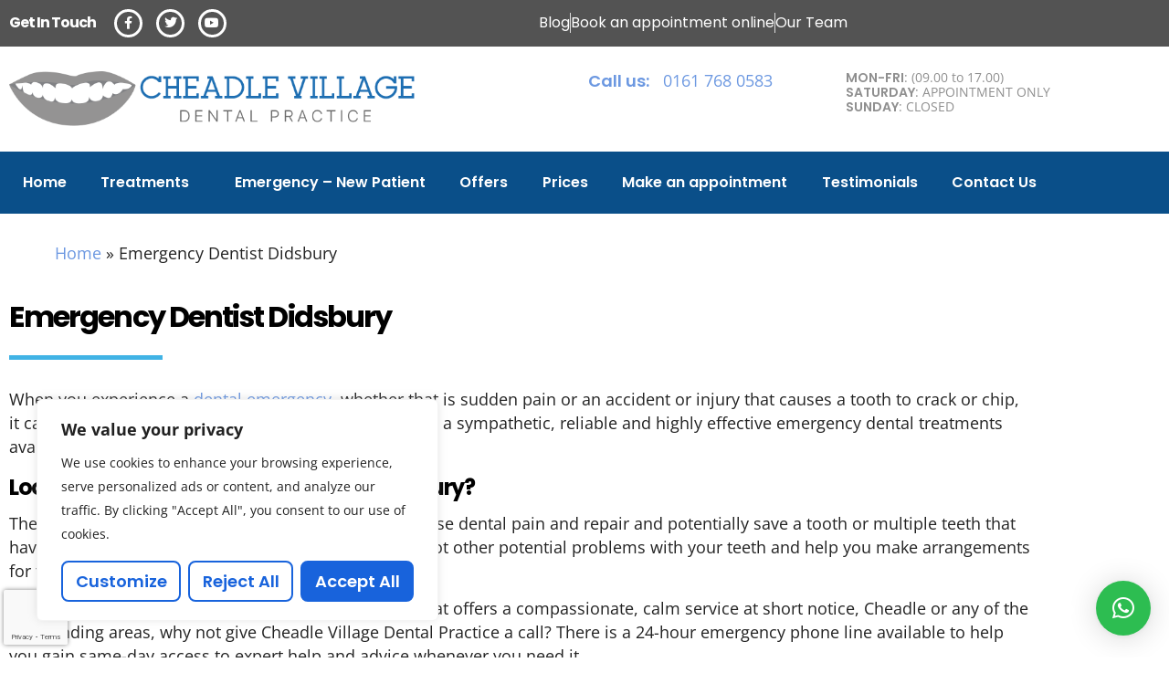

--- FILE ---
content_type: text/html; charset=UTF-8
request_url: https://www.cheadledentalpractice.co.uk/emergency-dentist-didsbury/
body_size: 37679
content:
<!DOCTYPE html>
<html lang="en-US" prefix="og: https://ogp.me/ns#">
<head>
	<meta charset="UTF-8">
	<meta name="viewport" content="width=device-width, initial-scale=1.0, viewport-fit=cover" />		
<!-- Search Engine Optimization by Rank Math PRO - https://rankmath.com/ -->
<title>Emergency Dentist Didsbury | 0161 768 0583 | Didsbury Dentist</title>
<meta name="description" content="Are you experiencing unbearable dental pain? are you based in Didsbury? Call us on 0161 768 0583 to book an emergency dental appointment in Didsbury."/>
<meta name="robots" content="follow, index, max-snippet:-1, max-video-preview:-1, max-image-preview:large"/>
<link rel="canonical" href="https://www.cheadledentalpractice.co.uk/emergency-dentist-didsbury/" />
<meta property="og:locale" content="en_US" />
<meta property="og:type" content="article" />
<meta property="og:title" content="Emergency Dentist Didsbury | 0161 768 0583 | Didsbury Dentist" />
<meta property="og:description" content="Are you experiencing unbearable dental pain? are you based in Didsbury? Call us on 0161 768 0583 to book an emergency dental appointment in Didsbury." />
<meta property="og:url" content="https://www.cheadledentalpractice.co.uk/emergency-dentist-didsbury/" />
<meta property="og:site_name" content="Cheadle Village" />
<meta property="og:updated_time" content="2025-09-25T13:36:19+00:00" />
<meta property="og:image" content="https://www.cheadledentalpractice.co.uk/wp-content/uploads/2025/09/Orthodontics-Didsbury-1024x683.jpg" />
<meta property="og:image:secure_url" content="https://www.cheadledentalpractice.co.uk/wp-content/uploads/2025/09/Orthodontics-Didsbury-1024x683.jpg" />
<meta property="og:image:width" content="1024" />
<meta property="og:image:height" content="683" />
<meta property="og:image:alt" content="dentists Didsbury - dentists near Didsbury" />
<meta property="og:image:type" content="image/jpeg" />
<meta name="twitter:card" content="summary_large_image" />
<meta name="twitter:title" content="Emergency Dentist Didsbury | 0161 768 0583 | Didsbury Dentist" />
<meta name="twitter:description" content="Are you experiencing unbearable dental pain? are you based in Didsbury? Call us on 0161 768 0583 to book an emergency dental appointment in Didsbury." />
<meta name="twitter:site" content="@cheadledentists" />
<meta name="twitter:creator" content="@cheadledentists" />
<meta name="twitter:image" content="https://www.cheadledentalpractice.co.uk/wp-content/uploads/2025/09/Orthodontics-Didsbury-1024x683.jpg" />
<meta name="twitter:label1" content="Time to read" />
<meta name="twitter:data1" content="6 minutes" />
<script type="application/ld+json" class="rank-math-schema-pro">{"@context":"https://schema.org","@graph":[{"@type":"BreadcrumbList","@id":"https://www.cheadledentalpractice.co.uk/emergency-dentist-didsbury/#breadcrumb","itemListElement":[{"@type":"ListItem","position":"1","item":{"@id":"https://www.cheadledentalpractice.co.uk","name":"Home"}},{"@type":"ListItem","position":"2","item":{"@id":"https://www.cheadledentalpractice.co.uk/emergency-dentist-didsbury/","name":"Emergency Dentist Didsbury"}}]}]}</script>
<!-- /Rank Math WordPress SEO plugin -->

<link rel='dns-prefetch' href='//www.cheadledentalpractice.co.uk' />
<link rel='dns-prefetch' href='//stats.wp.com' />
<link rel='dns-prefetch' href='//fonts.googleapis.com' />
<link rel="alternate" type="application/rss+xml" title="Cheadle Village &raquo; Feed" href="https://www.cheadledentalpractice.co.uk/feed/" />
<link rel="alternate" title="oEmbed (JSON)" type="application/json+oembed" href="https://www.cheadledentalpractice.co.uk/wp-json/oembed/1.0/embed?url=https%3A%2F%2Fwww.cheadledentalpractice.co.uk%2Femergency-dentist-didsbury%2F" />
<link rel="alternate" title="oEmbed (XML)" type="text/xml+oembed" href="https://www.cheadledentalpractice.co.uk/wp-json/oembed/1.0/embed?url=https%3A%2F%2Fwww.cheadledentalpractice.co.uk%2Femergency-dentist-didsbury%2F&#038;format=xml" />
<meta name="Distribution" content="global" />
<meta name="language" content="English" />
<meta name="rating" content="General" />
<meta name="Robots" content="index, all" />
<meta name="Robots" content="index, follow" />
<meta name="revisit-after" content="1 days" />
<link rel="author" href="https://www.cheadledentalpractice.co.uk" title="Cheadle Village" />
<meta http-equiv="ImageToolbar" content="No" />
<meta name="MSSmartTagsPreventParsing" content="True" />
<meta name="DC.Title" content="Emergency Dentist Didsbury | Emergency Dental Appointments" />
<meta name="DC.Publisher" content="Cheadle Village" />
<meta name="DC.Language" scheme="UTF-8" content="en-US" />
<meta name="DC.Creator" content="Cheadle Village" />
<meta name="DC.Type" scheme="DCMIType" content="Text" />
<meta name="DC.Format" scheme="IMT" content="text/html" />
<meta name="DC.Format.MIME" content="text/html" />
<meta name="DC.Format.SysReq" content="Internet browser" />
<meta name="DC.Source" content="https://www.cheadledentalpractice.co.uk/">
<meta name="DC.Coverage" content="World">
<meta name="DC.Identifier" content="https://www.cheadledentalpractice.co.uk" />
<style id='wp-img-auto-sizes-contain-inline-css' type='text/css'>
img:is([sizes=auto i],[sizes^="auto," i]){contain-intrinsic-size:3000px 1500px}
/*# sourceURL=wp-img-auto-sizes-contain-inline-css */
</style>
<style id='wp-emoji-styles-inline-css' type='text/css'>

	img.wp-smiley, img.emoji {
		display: inline !important;
		border: none !important;
		box-shadow: none !important;
		height: 1em !important;
		width: 1em !important;
		margin: 0 0.07em !important;
		vertical-align: -0.1em !important;
		background: none !important;
		padding: 0 !important;
	}
/*# sourceURL=wp-emoji-styles-inline-css */
</style>
<style id='classic-theme-styles-inline-css' type='text/css'>
/*! This file is auto-generated */
.wp-block-button__link{color:#fff;background-color:#32373c;border-radius:9999px;box-shadow:none;text-decoration:none;padding:calc(.667em + 2px) calc(1.333em + 2px);font-size:1.125em}.wp-block-file__button{background:#32373c;color:#fff;text-decoration:none}
/*# sourceURL=/wp-includes/css/classic-themes.min.css */
</style>
<link rel='stylesheet' id='mediaelement-css' href='https://www.cheadledentalpractice.co.uk/wp-includes/js/mediaelement/mediaelementplayer-legacy.min.css?ver=4.2.17' type='text/css' media='all' />
<link rel='stylesheet' id='wp-mediaelement-css' href='https://www.cheadledentalpractice.co.uk/wp-includes/js/mediaelement/wp-mediaelement.min.css?ver=15ddd632abd4517b4e128a94c16d483a' type='text/css' media='all' />
<style id='jetpack-sharing-buttons-style-inline-css' type='text/css'>
.jetpack-sharing-buttons__services-list{display:flex;flex-direction:row;flex-wrap:wrap;gap:0;list-style-type:none;margin:5px;padding:0}.jetpack-sharing-buttons__services-list.has-small-icon-size{font-size:12px}.jetpack-sharing-buttons__services-list.has-normal-icon-size{font-size:16px}.jetpack-sharing-buttons__services-list.has-large-icon-size{font-size:24px}.jetpack-sharing-buttons__services-list.has-huge-icon-size{font-size:36px}@media print{.jetpack-sharing-buttons__services-list{display:none!important}}.editor-styles-wrapper .wp-block-jetpack-sharing-buttons{gap:0;padding-inline-start:0}ul.jetpack-sharing-buttons__services-list.has-background{padding:1.25em 2.375em}
/*# sourceURL=https://www.cheadledentalpractice.co.uk/wp-content/plugins/jetpack/_inc/blocks/sharing-buttons/view.css */
</style>
<style id='global-styles-inline-css' type='text/css'>
:root{--wp--preset--aspect-ratio--square: 1;--wp--preset--aspect-ratio--4-3: 4/3;--wp--preset--aspect-ratio--3-4: 3/4;--wp--preset--aspect-ratio--3-2: 3/2;--wp--preset--aspect-ratio--2-3: 2/3;--wp--preset--aspect-ratio--16-9: 16/9;--wp--preset--aspect-ratio--9-16: 9/16;--wp--preset--color--black: #000000;--wp--preset--color--cyan-bluish-gray: #abb8c3;--wp--preset--color--white: #ffffff;--wp--preset--color--pale-pink: #f78da7;--wp--preset--color--vivid-red: #cf2e2e;--wp--preset--color--luminous-vivid-orange: #ff6900;--wp--preset--color--luminous-vivid-amber: #fcb900;--wp--preset--color--light-green-cyan: #7bdcb5;--wp--preset--color--vivid-green-cyan: #00d084;--wp--preset--color--pale-cyan-blue: #8ed1fc;--wp--preset--color--vivid-cyan-blue: #0693e3;--wp--preset--color--vivid-purple: #9b51e0;--wp--preset--gradient--vivid-cyan-blue-to-vivid-purple: linear-gradient(135deg,rgb(6,147,227) 0%,rgb(155,81,224) 100%);--wp--preset--gradient--light-green-cyan-to-vivid-green-cyan: linear-gradient(135deg,rgb(122,220,180) 0%,rgb(0,208,130) 100%);--wp--preset--gradient--luminous-vivid-amber-to-luminous-vivid-orange: linear-gradient(135deg,rgb(252,185,0) 0%,rgb(255,105,0) 100%);--wp--preset--gradient--luminous-vivid-orange-to-vivid-red: linear-gradient(135deg,rgb(255,105,0) 0%,rgb(207,46,46) 100%);--wp--preset--gradient--very-light-gray-to-cyan-bluish-gray: linear-gradient(135deg,rgb(238,238,238) 0%,rgb(169,184,195) 100%);--wp--preset--gradient--cool-to-warm-spectrum: linear-gradient(135deg,rgb(74,234,220) 0%,rgb(151,120,209) 20%,rgb(207,42,186) 40%,rgb(238,44,130) 60%,rgb(251,105,98) 80%,rgb(254,248,76) 100%);--wp--preset--gradient--blush-light-purple: linear-gradient(135deg,rgb(255,206,236) 0%,rgb(152,150,240) 100%);--wp--preset--gradient--blush-bordeaux: linear-gradient(135deg,rgb(254,205,165) 0%,rgb(254,45,45) 50%,rgb(107,0,62) 100%);--wp--preset--gradient--luminous-dusk: linear-gradient(135deg,rgb(255,203,112) 0%,rgb(199,81,192) 50%,rgb(65,88,208) 100%);--wp--preset--gradient--pale-ocean: linear-gradient(135deg,rgb(255,245,203) 0%,rgb(182,227,212) 50%,rgb(51,167,181) 100%);--wp--preset--gradient--electric-grass: linear-gradient(135deg,rgb(202,248,128) 0%,rgb(113,206,126) 100%);--wp--preset--gradient--midnight: linear-gradient(135deg,rgb(2,3,129) 0%,rgb(40,116,252) 100%);--wp--preset--font-size--small: 13px;--wp--preset--font-size--medium: 20px;--wp--preset--font-size--large: 36px;--wp--preset--font-size--x-large: 42px;--wp--preset--spacing--20: 0.44rem;--wp--preset--spacing--30: 0.67rem;--wp--preset--spacing--40: 1rem;--wp--preset--spacing--50: 1.5rem;--wp--preset--spacing--60: 2.25rem;--wp--preset--spacing--70: 3.38rem;--wp--preset--spacing--80: 5.06rem;--wp--preset--shadow--natural: 6px 6px 9px rgba(0, 0, 0, 0.2);--wp--preset--shadow--deep: 12px 12px 50px rgba(0, 0, 0, 0.4);--wp--preset--shadow--sharp: 6px 6px 0px rgba(0, 0, 0, 0.2);--wp--preset--shadow--outlined: 6px 6px 0px -3px rgb(255, 255, 255), 6px 6px rgb(0, 0, 0);--wp--preset--shadow--crisp: 6px 6px 0px rgb(0, 0, 0);}:where(.is-layout-flex){gap: 0.5em;}:where(.is-layout-grid){gap: 0.5em;}body .is-layout-flex{display: flex;}.is-layout-flex{flex-wrap: wrap;align-items: center;}.is-layout-flex > :is(*, div){margin: 0;}body .is-layout-grid{display: grid;}.is-layout-grid > :is(*, div){margin: 0;}:where(.wp-block-columns.is-layout-flex){gap: 2em;}:where(.wp-block-columns.is-layout-grid){gap: 2em;}:where(.wp-block-post-template.is-layout-flex){gap: 1.25em;}:where(.wp-block-post-template.is-layout-grid){gap: 1.25em;}.has-black-color{color: var(--wp--preset--color--black) !important;}.has-cyan-bluish-gray-color{color: var(--wp--preset--color--cyan-bluish-gray) !important;}.has-white-color{color: var(--wp--preset--color--white) !important;}.has-pale-pink-color{color: var(--wp--preset--color--pale-pink) !important;}.has-vivid-red-color{color: var(--wp--preset--color--vivid-red) !important;}.has-luminous-vivid-orange-color{color: var(--wp--preset--color--luminous-vivid-orange) !important;}.has-luminous-vivid-amber-color{color: var(--wp--preset--color--luminous-vivid-amber) !important;}.has-light-green-cyan-color{color: var(--wp--preset--color--light-green-cyan) !important;}.has-vivid-green-cyan-color{color: var(--wp--preset--color--vivid-green-cyan) !important;}.has-pale-cyan-blue-color{color: var(--wp--preset--color--pale-cyan-blue) !important;}.has-vivid-cyan-blue-color{color: var(--wp--preset--color--vivid-cyan-blue) !important;}.has-vivid-purple-color{color: var(--wp--preset--color--vivid-purple) !important;}.has-black-background-color{background-color: var(--wp--preset--color--black) !important;}.has-cyan-bluish-gray-background-color{background-color: var(--wp--preset--color--cyan-bluish-gray) !important;}.has-white-background-color{background-color: var(--wp--preset--color--white) !important;}.has-pale-pink-background-color{background-color: var(--wp--preset--color--pale-pink) !important;}.has-vivid-red-background-color{background-color: var(--wp--preset--color--vivid-red) !important;}.has-luminous-vivid-orange-background-color{background-color: var(--wp--preset--color--luminous-vivid-orange) !important;}.has-luminous-vivid-amber-background-color{background-color: var(--wp--preset--color--luminous-vivid-amber) !important;}.has-light-green-cyan-background-color{background-color: var(--wp--preset--color--light-green-cyan) !important;}.has-vivid-green-cyan-background-color{background-color: var(--wp--preset--color--vivid-green-cyan) !important;}.has-pale-cyan-blue-background-color{background-color: var(--wp--preset--color--pale-cyan-blue) !important;}.has-vivid-cyan-blue-background-color{background-color: var(--wp--preset--color--vivid-cyan-blue) !important;}.has-vivid-purple-background-color{background-color: var(--wp--preset--color--vivid-purple) !important;}.has-black-border-color{border-color: var(--wp--preset--color--black) !important;}.has-cyan-bluish-gray-border-color{border-color: var(--wp--preset--color--cyan-bluish-gray) !important;}.has-white-border-color{border-color: var(--wp--preset--color--white) !important;}.has-pale-pink-border-color{border-color: var(--wp--preset--color--pale-pink) !important;}.has-vivid-red-border-color{border-color: var(--wp--preset--color--vivid-red) !important;}.has-luminous-vivid-orange-border-color{border-color: var(--wp--preset--color--luminous-vivid-orange) !important;}.has-luminous-vivid-amber-border-color{border-color: var(--wp--preset--color--luminous-vivid-amber) !important;}.has-light-green-cyan-border-color{border-color: var(--wp--preset--color--light-green-cyan) !important;}.has-vivid-green-cyan-border-color{border-color: var(--wp--preset--color--vivid-green-cyan) !important;}.has-pale-cyan-blue-border-color{border-color: var(--wp--preset--color--pale-cyan-blue) !important;}.has-vivid-cyan-blue-border-color{border-color: var(--wp--preset--color--vivid-cyan-blue) !important;}.has-vivid-purple-border-color{border-color: var(--wp--preset--color--vivid-purple) !important;}.has-vivid-cyan-blue-to-vivid-purple-gradient-background{background: var(--wp--preset--gradient--vivid-cyan-blue-to-vivid-purple) !important;}.has-light-green-cyan-to-vivid-green-cyan-gradient-background{background: var(--wp--preset--gradient--light-green-cyan-to-vivid-green-cyan) !important;}.has-luminous-vivid-amber-to-luminous-vivid-orange-gradient-background{background: var(--wp--preset--gradient--luminous-vivid-amber-to-luminous-vivid-orange) !important;}.has-luminous-vivid-orange-to-vivid-red-gradient-background{background: var(--wp--preset--gradient--luminous-vivid-orange-to-vivid-red) !important;}.has-very-light-gray-to-cyan-bluish-gray-gradient-background{background: var(--wp--preset--gradient--very-light-gray-to-cyan-bluish-gray) !important;}.has-cool-to-warm-spectrum-gradient-background{background: var(--wp--preset--gradient--cool-to-warm-spectrum) !important;}.has-blush-light-purple-gradient-background{background: var(--wp--preset--gradient--blush-light-purple) !important;}.has-blush-bordeaux-gradient-background{background: var(--wp--preset--gradient--blush-bordeaux) !important;}.has-luminous-dusk-gradient-background{background: var(--wp--preset--gradient--luminous-dusk) !important;}.has-pale-ocean-gradient-background{background: var(--wp--preset--gradient--pale-ocean) !important;}.has-electric-grass-gradient-background{background: var(--wp--preset--gradient--electric-grass) !important;}.has-midnight-gradient-background{background: var(--wp--preset--gradient--midnight) !important;}.has-small-font-size{font-size: var(--wp--preset--font-size--small) !important;}.has-medium-font-size{font-size: var(--wp--preset--font-size--medium) !important;}.has-large-font-size{font-size: var(--wp--preset--font-size--large) !important;}.has-x-large-font-size{font-size: var(--wp--preset--font-size--x-large) !important;}
:where(.wp-block-post-template.is-layout-flex){gap: 1.25em;}:where(.wp-block-post-template.is-layout-grid){gap: 1.25em;}
:where(.wp-block-term-template.is-layout-flex){gap: 1.25em;}:where(.wp-block-term-template.is-layout-grid){gap: 1.25em;}
:where(.wp-block-columns.is-layout-flex){gap: 2em;}:where(.wp-block-columns.is-layout-grid){gap: 2em;}
:root :where(.wp-block-pullquote){font-size: 1.5em;line-height: 1.6;}
/*# sourceURL=global-styles-inline-css */
</style>
<link rel='stylesheet' id='contact-form-7-css' href='https://www.cheadledentalpractice.co.uk/wp-content/plugins/contact-form-7/includes/css/styles.css?ver=6.1.4' type='text/css' media='all' />
<link rel='stylesheet' id='stm-stm-css' href='https://www.cheadledentalpractice.co.uk/wp-content/uploads/stm_fonts/stm/stm.css?ver=1.0' type='text/css' media='all' />
<link rel='stylesheet' id='dscf7-math-captcha-style-css' href='https://www.cheadledentalpractice.co.uk/wp-content/plugins/ds-cf7-math-captcha/assets/css/style.css?ver=1.0.0' type='text/css' media='' />
<link rel='stylesheet' id='menu-image-css' href='https://www.cheadledentalpractice.co.uk/wp-content/plugins/menu-image/includes/css/menu-image.css?ver=3.13' type='text/css' media='all' />
<link rel='stylesheet' id='dashicons-css' href='https://www.cheadledentalpractice.co.uk/wp-includes/css/dashicons.min.css?ver=15ddd632abd4517b4e128a94c16d483a' type='text/css' media='all' />
<link rel='stylesheet' id='tp_twitter_plugin_css-css' href='https://www.cheadledentalpractice.co.uk/wp-content/plugins/recent-tweets-widget/tp_twitter_plugin.css?ver=1.0' type='text/css' media='screen' />
<link rel='stylesheet' id='cmplz-general-css' href='https://www.cheadledentalpractice.co.uk/wp-content/plugins/complianz-gdpr/assets/css/cookieblocker.min.css?ver=1767012497' type='text/css' media='all' />
<link rel='stylesheet' id='bootstrap-css' href='https://www.cheadledentalpractice.co.uk/wp-content/themes/cheadle/assets/css/bootstrap.min.css?ver=15ddd632abd4517b4e128a94c16d483a' type='text/css' media='all' />
<link rel='stylesheet' id='consulting-style-css' href='https://www.cheadledentalpractice.co.uk/wp-content/themes/cheadle/style.css?ver=15ddd632abd4517b4e128a94c16d483a' type='text/css' media='all' />
<link rel='stylesheet' id='child-style-css' href='https://www.cheadledentalpractice.co.uk/wp-content/themes/cheadle-child/style.css?ver=15ddd632abd4517b4e128a94c16d483a' type='text/css' media='all' />
<link rel='stylesheet' id='font-awesome-css' href='https://www.cheadledentalpractice.co.uk/wp-content/themes/cheadle/assets/css/font-awesome.min.css?ver=15ddd632abd4517b4e128a94c16d483a' type='text/css' media='all' />
<link rel='stylesheet' id='consulting-layout-css' href='https://www.cheadledentalpractice.co.uk/wp-content/themes/cheadle/assets/css/layout_1/main.css?ver=15ddd632abd4517b4e128a94c16d483a' type='text/css' media='all' />
<style id='consulting-layout-inline-css' type='text/css'>
.page_title{ background-repeat: no-repeat !important; }.page_title { position: relative; padding: 54px 0 27px; margin: 0 0 39px; background-position: 50% 0; color: #222222; background-size: cover; } nav.rank-math-breadcrumb { margin-top: 20px; margin-bottom: -50px; } span.qlwapp-text { display: none !important; } .logo a img { max-width: 470px !important; } body.header_style_4 .header_socials { float: right; font-size: 0; margin: 2px 0 0 52px; display: none; } .mark { background-color: #f2f2f2 !important; padding: .2em; } .top_nav { display: flex; flex-wrap: nowrap; align-items: flex-start; width: 100vw !important; padding: 0; margin: 0; } .main_menu_nav{ display: flex; flex-wrap: nowrap; align-items: flex-start; padding: 0; margin: 0; } .menu-item{ display: flex; padding: 0 !important; white-space: nowrap; align-items: flex-start; padding: 0; margin: 0; } .menu-image-title-after{ padding: 0; } @media only screen and (max-width: 991px) { .mobile_header .icon_texts { padding: 40px 40px; display: none; } .top_nav { display: none !important; } .logo a img { max-width: 270px !important; } } @media only screen and (max-width: 991px) { .mobile_header .logo_wrapper { position: relative; background: #fff; padding: 19px 31px 19px 10px !important; }} body .vc_cta3.vc_general { padding: 18px 0 60px !important; border: none; } .ult-spacer { height: 20px; } /* Move reCAPTCHA v3 badge to the left */ .grecaptcha-badge { width: 70px !important; overflow: hidden !important; transition: all 0.3s ease !important; left: 4px !important; } .grecaptcha-badge:hover { width: 256px !important; } .elementor-heading-title:after, .elementor-post__title:after, .elementor-widget-text-editor h2:after, .elementor-widget-text-editor h3:after, .elementor-widget-text-editor h4:after, .elementor-widget-text-editor h5:after, .elementor-widget-text-editor h6:after { content: none; } .elementor-widget-text-editor h2, .elementor-widget-text-editor h3, .elementor-widget-text-editor h4, .elementor-widget-text-editor h5, .elementor-widget-text-editor h6{ padding: 0; margin-bottom: 10px; } .elementor-heading-title span { color: #57B9E3; } .footer-sub .wpcf7-email { background: #fff; padding: 12px 10px; height: auto; border-radius: 4px; } .elementor-element .footer-sub .wpcf7-submit { position: absolute; right: 0; left: auto; width: auto; font-size: 20px; height: auto; top: 0; bottom: 0; padding: 10px; border-radius: 0 4px 4px 0; margin: 0; } .elementor-element .footer-sub input:focus { outline: none; box-shadow: none; } .elementor-element .footer-sub br, .elementor-element .footer-sub .wpcf7-spinner { display: none; } .form-wrp { position: relative; } .form-wrps { display: flex; flex-wrap: wrap; justify-content: space-between; margin-bottom: 30px; } .form-wrps.last { margin-bottom: 0; } .form-half { width: calc(50% - 15px); } .form-full { width: 100%; } .form-wrps input:not(.wpcf7-submit), .form-wrps select, .form-wrps textarea{ background: #fff; color: #9A9A9A; font-size: 18px; height: auto; padding: 20px 15px; border-radius: 8px; border: none !important; } .form-wrps input:focus, .form-wrps select:focus { outline: none; box-shadow: none; } ::-webkit-input-placeholder { color #9a9a9a; } .form-wrps label { color: #fff; font-weight: 400; font-size: 24px; margin-bottom: 20px; } .form-wrps .wpcf7-form-control.wpcf7-checkbox { background: transparent; padding: 0; margin: 0; height: auto; } .form-wrps .wpcf7-form-control.wpcf7-checkbox:focus, .form-wrps .wpcf7-form-control.wpcf7-checkbox:active { box-shadow: none; outline: none; } .wpcf7-checkbox .wpcf7-list-item-label { color: #fff; font-weight: 600; font-size: 18px; } .form-wrps .wpcf7-submit { font-size: 18px; height: auto; font-weight: 600; text-transform: uppercase; width: auto; min-width: 180px; border: none !important; } .wpcf7-checkbox .wpcf7-list-item { margin-left: 5%; } .wpcf7-checkbox .wpcf7-list-item.first { margin-left: 0; } .wpcf7-spinner { position: absolute; bottom: 50px; left: 200px; } .elementor-widget-text-editor ul li { margin: 10px 0; } .elementor-widget-text-editor ul { margin: 0; padding: 0 0 0 15px; } .elementor-widget-text-editor ul li::marker { color: #6C98E1; font-size: 20px; line-height: 10px; } .elementor-widget-text-editor ul li a{ color: #6C98E1; } .elementor-widget-text-editor ul li a:hover{ color: #41B3E5; } .elementor-widget-shortcode div.wpcf7 { padding: 0; background: transparent; } .wpcf7-form-control.wpcf7-exclusive-checkbox { border: none; } .load-more-post .elementor-post__text h2{ position: relative; padding-left: 30px; /* Adjust spacing */ } .load-more-post .elementor-post__text a::before { content: "\f62e"; /* Unicode for the Font Awesome tooth icon */ font-family: "Font Awesome 5 Free"; /* Font Awesome icon font */ font-weight: 900; /* Required for solid icons */ position: absolute; left: 0; top: 26px; transform: translateY(-50%); font-size: 12px; /* Adjust the size of the icon */ } .load-more-post article.elementor-post { border-bottom: 1px solid #ccc; padding-bottom: 10px !important; margin-bottom: -10px !important; } @media screen and (min-width: 768px) { .load-more-post article.elementor-post:nth-child(4n),.load-more-post article.elementor-post:nth-child(5n), .load-more-post article.elementor-post:nth-child(6n) { border-bottom: none; } } @media screen and (max-width: 580px) { .form-half { width: 100%; } .form-wrps .form-half:first-child { margin-bottom: 30px; } }
/*# sourceURL=consulting-layout-inline-css */
</style>
<link rel='stylesheet' id='select2-css' href='https://www.cheadledentalpractice.co.uk/wp-content/themes/cheadle/assets/css/select2.min.css?ver=15ddd632abd4517b4e128a94c16d483a' type='text/css' media='all' />
<link rel='stylesheet' id='consulting-default-font-css' href='https://fonts.googleapis.com/css?family=Open+Sans%3A400%2C300%2C300italic%2C400italic%2C600%2C600italic%2C700%2C700italic%2C800%2C800italic%26subset%3Dlatin%2Cgreek%2Cgreek-ext%2Cvietnamese%2Ccyrillic-ext%2Clatin-ext%2Ccyrillic%7CPoppins%3A400%2C500%2C300%2C600%2C700%26subset%3Dlatin%2Clatin-ext%2Cdevanagari&#038;ver=6.9' type='text/css' media='all' />
<link rel='stylesheet' id='stm-skin-custom-generated-css' href='https://www.cheadledentalpractice.co.uk/wp-content/uploads/stm_uploads/skin-custom.css?ver=15ddd632abd4517b4e128a94c16d483a' type='text/css' media='all' />
<link rel='stylesheet' id='elementor-frontend-css' href='https://www.cheadledentalpractice.co.uk/wp-content/plugins/elementor/assets/css/frontend.min.css?ver=3.34.0' type='text/css' media='all' />
<link rel='stylesheet' id='widget-heading-css' href='https://www.cheadledentalpractice.co.uk/wp-content/plugins/elementor/assets/css/widget-heading.min.css?ver=3.34.0' type='text/css' media='all' />
<link rel='stylesheet' id='widget-social-icons-css' href='https://www.cheadledentalpractice.co.uk/wp-content/plugins/elementor/assets/css/widget-social-icons.min.css?ver=3.34.0' type='text/css' media='all' />
<link rel='stylesheet' id='e-apple-webkit-css' href='https://www.cheadledentalpractice.co.uk/wp-content/plugins/elementor/assets/css/conditionals/apple-webkit.min.css?ver=3.34.0' type='text/css' media='all' />
<link rel='stylesheet' id='widget-icon-list-css' href='https://www.cheadledentalpractice.co.uk/wp-content/plugins/elementor/assets/css/widget-icon-list.min.css?ver=3.34.0' type='text/css' media='all' />
<link rel='stylesheet' id='widget-image-css' href='https://www.cheadledentalpractice.co.uk/wp-content/plugins/elementor/assets/css/widget-image.min.css?ver=3.34.0' type='text/css' media='all' />
<link rel='stylesheet' id='e-sticky-css' href='https://www.cheadledentalpractice.co.uk/wp-content/plugins/elementor-pro/assets/css/modules/sticky.min.css?ver=3.34.0' type='text/css' media='all' />
<link rel='stylesheet' id='widget-nav-menu-css' href='https://www.cheadledentalpractice.co.uk/wp-content/plugins/elementor-pro/assets/css/widget-nav-menu.min.css?ver=3.34.0' type='text/css' media='all' />
<link rel='stylesheet' id='widget-divider-css' href='https://www.cheadledentalpractice.co.uk/wp-content/plugins/elementor/assets/css/widget-divider.min.css?ver=3.34.0' type='text/css' media='all' />
<link rel='stylesheet' id='elementor-icons-css' href='https://www.cheadledentalpractice.co.uk/wp-content/plugins/elementor/assets/lib/eicons/css/elementor-icons.min.css?ver=5.45.0' type='text/css' media='all' />
<link rel='stylesheet' id='elementor-post-7028-css' href='https://www.cheadledentalpractice.co.uk/wp-content/uploads/elementor/css/post-7028.css?ver=1767015822' type='text/css' media='all' />
<link rel='stylesheet' id='widget-posts-css' href='https://www.cheadledentalpractice.co.uk/wp-content/plugins/elementor-pro/assets/css/widget-posts.min.css?ver=3.34.0' type='text/css' media='all' />
<link rel='stylesheet' id='widget-nested-accordion-css' href='https://www.cheadledentalpractice.co.uk/wp-content/plugins/elementor/assets/css/widget-nested-accordion.min.css?ver=3.34.0' type='text/css' media='all' />
<link rel='stylesheet' id='elementor-post-6541-css' href='https://www.cheadledentalpractice.co.uk/wp-content/uploads/elementor/css/post-6541.css?ver=1767019309' type='text/css' media='all' />
<link rel='stylesheet' id='elementor-post-7064-css' href='https://www.cheadledentalpractice.co.uk/wp-content/uploads/elementor/css/post-7064.css?ver=1767015823' type='text/css' media='all' />
<link rel='stylesheet' id='elementor-post-7061-css' href='https://www.cheadledentalpractice.co.uk/wp-content/uploads/elementor/css/post-7061.css?ver=1767015823' type='text/css' media='all' />
<link rel='stylesheet' id='bsf-Defaults-css' href='https://www.cheadledentalpractice.co.uk/wp-content/uploads/smile_fonts/Defaults/Defaults.css?ver=15ddd632abd4517b4e128a94c16d483a' type='text/css' media='all' />
<link rel='stylesheet' id='ekit-widget-styles-css' href='https://www.cheadledentalpractice.co.uk/wp-content/plugins/elementskit-lite/widgets/init/assets/css/widget-styles.css?ver=3.7.8' type='text/css' media='all' />
<link rel='stylesheet' id='ekit-responsive-css' href='https://www.cheadledentalpractice.co.uk/wp-content/plugins/elementskit-lite/widgets/init/assets/css/responsive.css?ver=3.7.8' type='text/css' media='all' />
<link rel='stylesheet' id='elementor-gf-local-poppins-css' href='https://www.cheadledentalpractice.co.uk/wp-content/uploads/elementor/google-fonts/css/poppins.css?ver=1751480286' type='text/css' media='all' />
<link rel='stylesheet' id='elementor-gf-local-opensans-css' href='https://www.cheadledentalpractice.co.uk/wp-content/uploads/elementor/google-fonts/css/opensans.css?ver=1751480294' type='text/css' media='all' />
<link rel='stylesheet' id='elementor-icons-shared-0-css' href='https://www.cheadledentalpractice.co.uk/wp-content/plugins/elementor/assets/lib/font-awesome/css/fontawesome.min.css?ver=5.15.3' type='text/css' media='all' />
<link rel='stylesheet' id='elementor-icons-fa-solid-css' href='https://www.cheadledentalpractice.co.uk/wp-content/plugins/elementor/assets/lib/font-awesome/css/solid.min.css?ver=5.15.3' type='text/css' media='all' />
<link rel='stylesheet' id='elementor-icons-fa-brands-css' href='https://www.cheadledentalpractice.co.uk/wp-content/plugins/elementor/assets/lib/font-awesome/css/brands.min.css?ver=5.15.3' type='text/css' media='all' />
<script type="text/javascript" async src="https://www.cheadledentalpractice.co.uk/wp-content/plugins/burst-statistics/assets/js/timeme/timeme.min.js?ver=1767012490" id="burst-timeme-js"></script>
<script type="text/javascript" src="https://www.cheadledentalpractice.co.uk/wp-includes/js/dist/hooks.min.js?ver=dd5603f07f9220ed27f1" id="wp-hooks-js"></script>
<script type="text/javascript" src="https://www.cheadledentalpractice.co.uk/wp-includes/js/dist/i18n.min.js?ver=c26c3dc7bed366793375" id="wp-i18n-js"></script>
<script type="text/javascript" id="wp-i18n-js-after">
/* <![CDATA[ */
wp.i18n.setLocaleData( { 'text direction\u0004ltr': [ 'ltr' ] } );
//# sourceURL=wp-i18n-js-after
/* ]]> */
</script>
<script type="text/javascript" src="https://www.cheadledentalpractice.co.uk/wp-includes/js/dist/url.min.js?ver=9e178c9516d1222dc834" id="wp-url-js"></script>
<script type="text/javascript" src="https://www.cheadledentalpractice.co.uk/wp-includes/js/dist/api-fetch.min.js?ver=3a4d9af2b423048b0dee" id="wp-api-fetch-js"></script>
<script type="text/javascript" id="wp-api-fetch-js-after">
/* <![CDATA[ */
wp.apiFetch.use( wp.apiFetch.createRootURLMiddleware( "https://www.cheadledentalpractice.co.uk/wp-json/" ) );
wp.apiFetch.nonceMiddleware = wp.apiFetch.createNonceMiddleware( "a69d80b1bd" );
wp.apiFetch.use( wp.apiFetch.nonceMiddleware );
wp.apiFetch.use( wp.apiFetch.mediaUploadMiddleware );
wp.apiFetch.nonceEndpoint = "https://www.cheadledentalpractice.co.uk/wp-admin/admin-ajax.php?action=rest-nonce";
//# sourceURL=wp-api-fetch-js-after
/* ]]> */
</script>
<script type="text/javascript" async src="https://www.cheadledentalpractice.co.uk/wp-content/uploads/burst/js/burst.min.js?ver=1768742699" id="burst-js"></script>
<script type="text/javascript" id="cookie-law-info-js-extra">
/* <![CDATA[ */
var _ckyConfig = {"_ipData":[],"_assetsURL":"https://www.cheadledentalpractice.co.uk/wp-content/plugins/cookie-law-info/lite/frontend/images/","_publicURL":"https://www.cheadledentalpractice.co.uk","_expiry":"365","_categories":[{"name":"Necessary","slug":"necessary","isNecessary":true,"ccpaDoNotSell":true,"cookies":[],"active":true,"defaultConsent":{"gdpr":true,"ccpa":true}},{"name":"Functional","slug":"functional","isNecessary":false,"ccpaDoNotSell":true,"cookies":[],"active":true,"defaultConsent":{"gdpr":false,"ccpa":false}},{"name":"Analytics","slug":"analytics","isNecessary":false,"ccpaDoNotSell":true,"cookies":[],"active":true,"defaultConsent":{"gdpr":false,"ccpa":false}},{"name":"Performance","slug":"performance","isNecessary":false,"ccpaDoNotSell":true,"cookies":[],"active":true,"defaultConsent":{"gdpr":false,"ccpa":false}},{"name":"Advertisement","slug":"advertisement","isNecessary":false,"ccpaDoNotSell":true,"cookies":[],"active":true,"defaultConsent":{"gdpr":false,"ccpa":false}}],"_activeLaw":"gdpr","_rootDomain":"","_block":"1","_showBanner":"1","_bannerConfig":{"settings":{"type":"box","preferenceCenterType":"popup","position":"bottom-left","applicableLaw":"gdpr"},"behaviours":{"reloadBannerOnAccept":false,"loadAnalyticsByDefault":false,"animations":{"onLoad":"animate","onHide":"sticky"}},"config":{"revisitConsent":{"status":true,"tag":"revisit-consent","position":"bottom-left","meta":{"url":"#"},"styles":{"background-color":"#0056A7"},"elements":{"title":{"type":"text","tag":"revisit-consent-title","status":true,"styles":{"color":"#0056a7"}}}},"preferenceCenter":{"toggle":{"status":true,"tag":"detail-category-toggle","type":"toggle","states":{"active":{"styles":{"background-color":"#1863DC"}},"inactive":{"styles":{"background-color":"#D0D5D2"}}}}},"categoryPreview":{"status":false,"toggle":{"status":true,"tag":"detail-category-preview-toggle","type":"toggle","states":{"active":{"styles":{"background-color":"#1863DC"}},"inactive":{"styles":{"background-color":"#D0D5D2"}}}}},"videoPlaceholder":{"status":true,"styles":{"background-color":"#000000","border-color":"#000000","color":"#ffffff"}},"readMore":{"status":false,"tag":"readmore-button","type":"link","meta":{"noFollow":true,"newTab":true},"styles":{"color":"#1863DC","background-color":"transparent","border-color":"transparent"}},"showMore":{"status":true,"tag":"show-desc-button","type":"button","styles":{"color":"#1863DC"}},"showLess":{"status":true,"tag":"hide-desc-button","type":"button","styles":{"color":"#1863DC"}},"alwaysActive":{"status":true,"tag":"always-active","styles":{"color":"#008000"}},"manualLinks":{"status":true,"tag":"manual-links","type":"link","styles":{"color":"#1863DC"}},"auditTable":{"status":true},"optOption":{"status":true,"toggle":{"status":true,"tag":"optout-option-toggle","type":"toggle","states":{"active":{"styles":{"background-color":"#1863dc"}},"inactive":{"styles":{"background-color":"#FFFFFF"}}}}}}},"_version":"3.3.9","_logConsent":"1","_tags":[{"tag":"accept-button","styles":{"color":"#FFFFFF","background-color":"#1863DC","border-color":"#1863DC"}},{"tag":"reject-button","styles":{"color":"#1863DC","background-color":"transparent","border-color":"#1863DC"}},{"tag":"settings-button","styles":{"color":"#1863DC","background-color":"transparent","border-color":"#1863DC"}},{"tag":"readmore-button","styles":{"color":"#1863DC","background-color":"transparent","border-color":"transparent"}},{"tag":"donotsell-button","styles":{"color":"#1863DC","background-color":"transparent","border-color":"transparent"}},{"tag":"show-desc-button","styles":{"color":"#1863DC"}},{"tag":"hide-desc-button","styles":{"color":"#1863DC"}},{"tag":"cky-always-active","styles":[]},{"tag":"cky-link","styles":[]},{"tag":"accept-button","styles":{"color":"#FFFFFF","background-color":"#1863DC","border-color":"#1863DC"}},{"tag":"revisit-consent","styles":{"background-color":"#0056A7"}}],"_shortCodes":[{"key":"cky_readmore","content":"\u003Ca href=\"#\" class=\"cky-policy\" aria-label=\"Cookie Policy\" target=\"_blank\" rel=\"noopener\" data-cky-tag=\"readmore-button\"\u003ECookie Policy\u003C/a\u003E","tag":"readmore-button","status":false,"attributes":{"rel":"nofollow","target":"_blank"}},{"key":"cky_show_desc","content":"\u003Cbutton class=\"cky-show-desc-btn\" data-cky-tag=\"show-desc-button\" aria-label=\"Show more\"\u003EShow more\u003C/button\u003E","tag":"show-desc-button","status":true,"attributes":[]},{"key":"cky_hide_desc","content":"\u003Cbutton class=\"cky-show-desc-btn\" data-cky-tag=\"hide-desc-button\" aria-label=\"Show less\"\u003EShow less\u003C/button\u003E","tag":"hide-desc-button","status":true,"attributes":[]},{"key":"cky_optout_show_desc","content":"[cky_optout_show_desc]","tag":"optout-show-desc-button","status":true,"attributes":[]},{"key":"cky_optout_hide_desc","content":"[cky_optout_hide_desc]","tag":"optout-hide-desc-button","status":true,"attributes":[]},{"key":"cky_category_toggle_label","content":"[cky_{{status}}_category_label] [cky_preference_{{category_slug}}_title]","tag":"","status":true,"attributes":[]},{"key":"cky_enable_category_label","content":"Enable","tag":"","status":true,"attributes":[]},{"key":"cky_disable_category_label","content":"Disable","tag":"","status":true,"attributes":[]},{"key":"cky_video_placeholder","content":"\u003Cdiv class=\"video-placeholder-normal\" data-cky-tag=\"video-placeholder\" id=\"[UNIQUEID]\"\u003E\u003Cp class=\"video-placeholder-text-normal\" data-cky-tag=\"placeholder-title\"\u003EPlease accept cookies to access this content\u003C/p\u003E\u003C/div\u003E","tag":"","status":true,"attributes":[]},{"key":"cky_enable_optout_label","content":"Enable","tag":"","status":true,"attributes":[]},{"key":"cky_disable_optout_label","content":"Disable","tag":"","status":true,"attributes":[]},{"key":"cky_optout_toggle_label","content":"[cky_{{status}}_optout_label] [cky_optout_option_title]","tag":"","status":true,"attributes":[]},{"key":"cky_optout_option_title","content":"Do Not Sell or Share My Personal Information","tag":"","status":true,"attributes":[]},{"key":"cky_optout_close_label","content":"Close","tag":"","status":true,"attributes":[]},{"key":"cky_preference_close_label","content":"Close","tag":"","status":true,"attributes":[]}],"_rtl":"","_language":"en","_providersToBlock":[]};
var _ckyStyles = {"css":".cky-overlay{background: #000000; opacity: 0.4; position: fixed; top: 0; left: 0; width: 100%; height: 100%; z-index: 99999999;}.cky-hide{display: none;}.cky-btn-revisit-wrapper{display: flex; align-items: center; justify-content: center; background: #0056a7; width: 45px; height: 45px; border-radius: 50%; position: fixed; z-index: 999999; cursor: pointer;}.cky-revisit-bottom-left{bottom: 15px; left: 15px;}.cky-revisit-bottom-right{bottom: 15px; right: 15px;}.cky-btn-revisit-wrapper .cky-btn-revisit{display: flex; align-items: center; justify-content: center; background: none; border: none; cursor: pointer; position: relative; margin: 0; padding: 0;}.cky-btn-revisit-wrapper .cky-btn-revisit img{max-width: fit-content; margin: 0; height: 30px; width: 30px;}.cky-revisit-bottom-left:hover::before{content: attr(data-tooltip); position: absolute; background: #4e4b66; color: #ffffff; left: calc(100% + 7px); font-size: 12px; line-height: 16px; width: max-content; padding: 4px 8px; border-radius: 4px;}.cky-revisit-bottom-left:hover::after{position: absolute; content: \"\"; border: 5px solid transparent; left: calc(100% + 2px); border-left-width: 0; border-right-color: #4e4b66;}.cky-revisit-bottom-right:hover::before{content: attr(data-tooltip); position: absolute; background: #4e4b66; color: #ffffff; right: calc(100% + 7px); font-size: 12px; line-height: 16px; width: max-content; padding: 4px 8px; border-radius: 4px;}.cky-revisit-bottom-right:hover::after{position: absolute; content: \"\"; border: 5px solid transparent; right: calc(100% + 2px); border-right-width: 0; border-left-color: #4e4b66;}.cky-revisit-hide{display: none;}.cky-consent-container{position: fixed; width: 440px; box-sizing: border-box; z-index: 9999999; border-radius: 6px;}.cky-consent-container .cky-consent-bar{background: #ffffff; border: 1px solid; padding: 20px 26px; box-shadow: 0 -1px 10px 0 #acabab4d; border-radius: 6px;}.cky-box-bottom-left{bottom: 40px; left: 40px;}.cky-box-bottom-right{bottom: 40px; right: 40px;}.cky-box-top-left{top: 40px; left: 40px;}.cky-box-top-right{top: 40px; right: 40px;}.cky-custom-brand-logo-wrapper .cky-custom-brand-logo{width: 100px; height: auto; margin: 0 0 12px 0;}.cky-notice .cky-title{color: #212121; font-weight: 700; font-size: 18px; line-height: 24px; margin: 0 0 12px 0;}.cky-notice-des *,.cky-preference-content-wrapper *,.cky-accordion-header-des *,.cky-gpc-wrapper .cky-gpc-desc *{font-size: 14px;}.cky-notice-des{color: #212121; font-size: 14px; line-height: 24px; font-weight: 400;}.cky-notice-des img{height: 25px; width: 25px;}.cky-consent-bar .cky-notice-des p,.cky-gpc-wrapper .cky-gpc-desc p,.cky-preference-body-wrapper .cky-preference-content-wrapper p,.cky-accordion-header-wrapper .cky-accordion-header-des p,.cky-cookie-des-table li div:last-child p{color: inherit; margin-top: 0; overflow-wrap: break-word;}.cky-notice-des P:last-child,.cky-preference-content-wrapper p:last-child,.cky-cookie-des-table li div:last-child p:last-child,.cky-gpc-wrapper .cky-gpc-desc p:last-child{margin-bottom: 0;}.cky-notice-des a.cky-policy,.cky-notice-des button.cky-policy{font-size: 14px; color: #1863dc; white-space: nowrap; cursor: pointer; background: transparent; border: 1px solid; text-decoration: underline;}.cky-notice-des button.cky-policy{padding: 0;}.cky-notice-des a.cky-policy:focus-visible,.cky-notice-des button.cky-policy:focus-visible,.cky-preference-content-wrapper .cky-show-desc-btn:focus-visible,.cky-accordion-header .cky-accordion-btn:focus-visible,.cky-preference-header .cky-btn-close:focus-visible,.cky-switch input[type=\"checkbox\"]:focus-visible,.cky-footer-wrapper a:focus-visible,.cky-btn:focus-visible{outline: 2px solid #1863dc; outline-offset: 2px;}.cky-btn:focus:not(:focus-visible),.cky-accordion-header .cky-accordion-btn:focus:not(:focus-visible),.cky-preference-content-wrapper .cky-show-desc-btn:focus:not(:focus-visible),.cky-btn-revisit-wrapper .cky-btn-revisit:focus:not(:focus-visible),.cky-preference-header .cky-btn-close:focus:not(:focus-visible),.cky-consent-bar .cky-banner-btn-close:focus:not(:focus-visible){outline: 0;}button.cky-show-desc-btn:not(:hover):not(:active){color: #1863dc; background: transparent;}button.cky-accordion-btn:not(:hover):not(:active),button.cky-banner-btn-close:not(:hover):not(:active),button.cky-btn-revisit:not(:hover):not(:active),button.cky-btn-close:not(:hover):not(:active){background: transparent;}.cky-consent-bar button:hover,.cky-modal.cky-modal-open button:hover,.cky-consent-bar button:focus,.cky-modal.cky-modal-open button:focus{text-decoration: none;}.cky-notice-btn-wrapper{display: flex; justify-content: flex-start; align-items: center; flex-wrap: wrap; margin-top: 16px;}.cky-notice-btn-wrapper .cky-btn{text-shadow: none; box-shadow: none;}.cky-btn{flex: auto; max-width: 100%; font-size: 14px; font-family: inherit; line-height: 24px; padding: 8px; font-weight: 500; margin: 0 8px 0 0; border-radius: 2px; cursor: pointer; text-align: center; text-transform: none; min-height: 0;}.cky-btn:hover{opacity: 0.8;}.cky-btn-customize{color: #1863dc; background: transparent; border: 2px solid #1863dc;}.cky-btn-reject{color: #1863dc; background: transparent; border: 2px solid #1863dc;}.cky-btn-accept{background: #1863dc; color: #ffffff; border: 2px solid #1863dc;}.cky-btn:last-child{margin-right: 0;}@media (max-width: 576px){.cky-box-bottom-left{bottom: 0; left: 0;}.cky-box-bottom-right{bottom: 0; right: 0;}.cky-box-top-left{top: 0; left: 0;}.cky-box-top-right{top: 0; right: 0;}}@media (max-width: 440px){.cky-box-bottom-left, .cky-box-bottom-right, .cky-box-top-left, .cky-box-top-right{width: 100%; max-width: 100%;}.cky-consent-container .cky-consent-bar{padding: 20px 0;}.cky-custom-brand-logo-wrapper, .cky-notice .cky-title, .cky-notice-des, .cky-notice-btn-wrapper{padding: 0 24px;}.cky-notice-des{max-height: 40vh; overflow-y: scroll;}.cky-notice-btn-wrapper{flex-direction: column; margin-top: 0;}.cky-btn{width: 100%; margin: 10px 0 0 0;}.cky-notice-btn-wrapper .cky-btn-customize{order: 2;}.cky-notice-btn-wrapper .cky-btn-reject{order: 3;}.cky-notice-btn-wrapper .cky-btn-accept{order: 1; margin-top: 16px;}}@media (max-width: 352px){.cky-notice .cky-title{font-size: 16px;}.cky-notice-des *{font-size: 12px;}.cky-notice-des, .cky-btn{font-size: 12px;}}.cky-modal.cky-modal-open{display: flex; visibility: visible; -webkit-transform: translate(-50%, -50%); -moz-transform: translate(-50%, -50%); -ms-transform: translate(-50%, -50%); -o-transform: translate(-50%, -50%); transform: translate(-50%, -50%); top: 50%; left: 50%; transition: all 1s ease;}.cky-modal{box-shadow: 0 32px 68px rgba(0, 0, 0, 0.3); margin: 0 auto; position: fixed; max-width: 100%; background: #ffffff; top: 50%; box-sizing: border-box; border-radius: 6px; z-index: 999999999; color: #212121; -webkit-transform: translate(-50%, 100%); -moz-transform: translate(-50%, 100%); -ms-transform: translate(-50%, 100%); -o-transform: translate(-50%, 100%); transform: translate(-50%, 100%); visibility: hidden; transition: all 0s ease;}.cky-preference-center{max-height: 79vh; overflow: hidden; width: 845px; overflow: hidden; flex: 1 1 0; display: flex; flex-direction: column; border-radius: 6px;}.cky-preference-header{display: flex; align-items: center; justify-content: space-between; padding: 22px 24px; border-bottom: 1px solid;}.cky-preference-header .cky-preference-title{font-size: 18px; font-weight: 700; line-height: 24px;}.cky-preference-header .cky-btn-close{margin: 0; cursor: pointer; vertical-align: middle; padding: 0; background: none; border: none; width: auto; height: auto; min-height: 0; line-height: 0; text-shadow: none; box-shadow: none;}.cky-preference-header .cky-btn-close img{margin: 0; height: 10px; width: 10px;}.cky-preference-body-wrapper{padding: 0 24px; flex: 1; overflow: auto; box-sizing: border-box;}.cky-preference-content-wrapper,.cky-gpc-wrapper .cky-gpc-desc{font-size: 14px; line-height: 24px; font-weight: 400; padding: 12px 0;}.cky-preference-content-wrapper{border-bottom: 1px solid;}.cky-preference-content-wrapper img{height: 25px; width: 25px;}.cky-preference-content-wrapper .cky-show-desc-btn{font-size: 14px; font-family: inherit; color: #1863dc; text-decoration: none; line-height: 24px; padding: 0; margin: 0; white-space: nowrap; cursor: pointer; background: transparent; border-color: transparent; text-transform: none; min-height: 0; text-shadow: none; box-shadow: none;}.cky-accordion-wrapper{margin-bottom: 10px;}.cky-accordion{border-bottom: 1px solid;}.cky-accordion:last-child{border-bottom: none;}.cky-accordion .cky-accordion-item{display: flex; margin-top: 10px;}.cky-accordion .cky-accordion-body{display: none;}.cky-accordion.cky-accordion-active .cky-accordion-body{display: block; padding: 0 22px; margin-bottom: 16px;}.cky-accordion-header-wrapper{cursor: pointer; width: 100%;}.cky-accordion-item .cky-accordion-header{display: flex; justify-content: space-between; align-items: center;}.cky-accordion-header .cky-accordion-btn{font-size: 16px; font-family: inherit; color: #212121; line-height: 24px; background: none; border: none; font-weight: 700; padding: 0; margin: 0; cursor: pointer; text-transform: none; min-height: 0; text-shadow: none; box-shadow: none;}.cky-accordion-header .cky-always-active{color: #008000; font-weight: 600; line-height: 24px; font-size: 14px;}.cky-accordion-header-des{font-size: 14px; line-height: 24px; margin: 10px 0 16px 0;}.cky-accordion-chevron{margin-right: 22px; position: relative; cursor: pointer;}.cky-accordion-chevron-hide{display: none;}.cky-accordion .cky-accordion-chevron i::before{content: \"\"; position: absolute; border-right: 1.4px solid; border-bottom: 1.4px solid; border-color: inherit; height: 6px; width: 6px; -webkit-transform: rotate(-45deg); -moz-transform: rotate(-45deg); -ms-transform: rotate(-45deg); -o-transform: rotate(-45deg); transform: rotate(-45deg); transition: all 0.2s ease-in-out; top: 8px;}.cky-accordion.cky-accordion-active .cky-accordion-chevron i::before{-webkit-transform: rotate(45deg); -moz-transform: rotate(45deg); -ms-transform: rotate(45deg); -o-transform: rotate(45deg); transform: rotate(45deg);}.cky-audit-table{background: #f4f4f4; border-radius: 6px;}.cky-audit-table .cky-empty-cookies-text{color: inherit; font-size: 12px; line-height: 24px; margin: 0; padding: 10px;}.cky-audit-table .cky-cookie-des-table{font-size: 12px; line-height: 24px; font-weight: normal; padding: 15px 10px; border-bottom: 1px solid; border-bottom-color: inherit; margin: 0;}.cky-audit-table .cky-cookie-des-table:last-child{border-bottom: none;}.cky-audit-table .cky-cookie-des-table li{list-style-type: none; display: flex; padding: 3px 0;}.cky-audit-table .cky-cookie-des-table li:first-child{padding-top: 0;}.cky-cookie-des-table li div:first-child{width: 100px; font-weight: 600; word-break: break-word; word-wrap: break-word;}.cky-cookie-des-table li div:last-child{flex: 1; word-break: break-word; word-wrap: break-word; margin-left: 8px;}.cky-footer-shadow{display: block; width: 100%; height: 40px; background: linear-gradient(180deg, rgba(255, 255, 255, 0) 0%, #ffffff 100%); position: absolute; bottom: calc(100% - 1px);}.cky-footer-wrapper{position: relative;}.cky-prefrence-btn-wrapper{display: flex; flex-wrap: wrap; align-items: center; justify-content: center; padding: 22px 24px; border-top: 1px solid;}.cky-prefrence-btn-wrapper .cky-btn{flex: auto; max-width: 100%; text-shadow: none; box-shadow: none;}.cky-btn-preferences{color: #1863dc; background: transparent; border: 2px solid #1863dc;}.cky-preference-header,.cky-preference-body-wrapper,.cky-preference-content-wrapper,.cky-accordion-wrapper,.cky-accordion,.cky-accordion-wrapper,.cky-footer-wrapper,.cky-prefrence-btn-wrapper{border-color: inherit;}@media (max-width: 845px){.cky-modal{max-width: calc(100% - 16px);}}@media (max-width: 576px){.cky-modal{max-width: 100%;}.cky-preference-center{max-height: 100vh;}.cky-prefrence-btn-wrapper{flex-direction: column;}.cky-accordion.cky-accordion-active .cky-accordion-body{padding-right: 0;}.cky-prefrence-btn-wrapper .cky-btn{width: 100%; margin: 10px 0 0 0;}.cky-prefrence-btn-wrapper .cky-btn-reject{order: 3;}.cky-prefrence-btn-wrapper .cky-btn-accept{order: 1; margin-top: 0;}.cky-prefrence-btn-wrapper .cky-btn-preferences{order: 2;}}@media (max-width: 425px){.cky-accordion-chevron{margin-right: 15px;}.cky-notice-btn-wrapper{margin-top: 0;}.cky-accordion.cky-accordion-active .cky-accordion-body{padding: 0 15px;}}@media (max-width: 352px){.cky-preference-header .cky-preference-title{font-size: 16px;}.cky-preference-header{padding: 16px 24px;}.cky-preference-content-wrapper *, .cky-accordion-header-des *{font-size: 12px;}.cky-preference-content-wrapper, .cky-preference-content-wrapper .cky-show-more, .cky-accordion-header .cky-always-active, .cky-accordion-header-des, .cky-preference-content-wrapper .cky-show-desc-btn, .cky-notice-des a.cky-policy{font-size: 12px;}.cky-accordion-header .cky-accordion-btn{font-size: 14px;}}.cky-switch{display: flex;}.cky-switch input[type=\"checkbox\"]{position: relative; width: 44px; height: 24px; margin: 0; background: #d0d5d2; -webkit-appearance: none; border-radius: 50px; cursor: pointer; outline: 0; border: none; top: 0;}.cky-switch input[type=\"checkbox\"]:checked{background: #1863dc;}.cky-switch input[type=\"checkbox\"]:before{position: absolute; content: \"\"; height: 20px; width: 20px; left: 2px; bottom: 2px; border-radius: 50%; background-color: white; -webkit-transition: 0.4s; transition: 0.4s; margin: 0;}.cky-switch input[type=\"checkbox\"]:after{display: none;}.cky-switch input[type=\"checkbox\"]:checked:before{-webkit-transform: translateX(20px); -ms-transform: translateX(20px); transform: translateX(20px);}@media (max-width: 425px){.cky-switch input[type=\"checkbox\"]{width: 38px; height: 21px;}.cky-switch input[type=\"checkbox\"]:before{height: 17px; width: 17px;}.cky-switch input[type=\"checkbox\"]:checked:before{-webkit-transform: translateX(17px); -ms-transform: translateX(17px); transform: translateX(17px);}}.cky-consent-bar .cky-banner-btn-close{position: absolute; right: 9px; top: 5px; background: none; border: none; cursor: pointer; padding: 0; margin: 0; min-height: 0; line-height: 0; height: auto; width: auto; text-shadow: none; box-shadow: none;}.cky-consent-bar .cky-banner-btn-close img{height: 9px; width: 9px; margin: 0;}.cky-notice-group{font-size: 14px; line-height: 24px; font-weight: 400; color: #212121;}.cky-notice-btn-wrapper .cky-btn-do-not-sell{font-size: 14px; line-height: 24px; padding: 6px 0; margin: 0; font-weight: 500; background: none; border-radius: 2px; border: none; cursor: pointer; text-align: left; color: #1863dc; background: transparent; border-color: transparent; box-shadow: none; text-shadow: none;}.cky-consent-bar .cky-banner-btn-close:focus-visible,.cky-notice-btn-wrapper .cky-btn-do-not-sell:focus-visible,.cky-opt-out-btn-wrapper .cky-btn:focus-visible,.cky-opt-out-checkbox-wrapper input[type=\"checkbox\"].cky-opt-out-checkbox:focus-visible{outline: 2px solid #1863dc; outline-offset: 2px;}@media (max-width: 440px){.cky-consent-container{width: 100%;}}@media (max-width: 352px){.cky-notice-des a.cky-policy, .cky-notice-btn-wrapper .cky-btn-do-not-sell{font-size: 12px;}}.cky-opt-out-wrapper{padding: 12px 0;}.cky-opt-out-wrapper .cky-opt-out-checkbox-wrapper{display: flex; align-items: center;}.cky-opt-out-checkbox-wrapper .cky-opt-out-checkbox-label{font-size: 16px; font-weight: 700; line-height: 24px; margin: 0 0 0 12px; cursor: pointer;}.cky-opt-out-checkbox-wrapper input[type=\"checkbox\"].cky-opt-out-checkbox{background-color: #ffffff; border: 1px solid black; width: 20px; height: 18.5px; margin: 0; -webkit-appearance: none; position: relative; display: flex; align-items: center; justify-content: center; border-radius: 2px; cursor: pointer;}.cky-opt-out-checkbox-wrapper input[type=\"checkbox\"].cky-opt-out-checkbox:checked{background-color: #1863dc; border: none;}.cky-opt-out-checkbox-wrapper input[type=\"checkbox\"].cky-opt-out-checkbox:checked::after{left: 6px; bottom: 4px; width: 7px; height: 13px; border: solid #ffffff; border-width: 0 3px 3px 0; border-radius: 2px; -webkit-transform: rotate(45deg); -ms-transform: rotate(45deg); transform: rotate(45deg); content: \"\"; position: absolute; box-sizing: border-box;}.cky-opt-out-checkbox-wrapper.cky-disabled .cky-opt-out-checkbox-label,.cky-opt-out-checkbox-wrapper.cky-disabled input[type=\"checkbox\"].cky-opt-out-checkbox{cursor: no-drop;}.cky-gpc-wrapper{margin: 0 0 0 32px;}.cky-footer-wrapper .cky-opt-out-btn-wrapper{display: flex; flex-wrap: wrap; align-items: center; justify-content: center; padding: 22px 24px;}.cky-opt-out-btn-wrapper .cky-btn{flex: auto; max-width: 100%; text-shadow: none; box-shadow: none;}.cky-opt-out-btn-wrapper .cky-btn-cancel{border: 1px solid #dedfe0; background: transparent; color: #858585;}.cky-opt-out-btn-wrapper .cky-btn-confirm{background: #1863dc; color: #ffffff; border: 1px solid #1863dc;}@media (max-width: 352px){.cky-opt-out-checkbox-wrapper .cky-opt-out-checkbox-label{font-size: 14px;}.cky-gpc-wrapper .cky-gpc-desc, .cky-gpc-wrapper .cky-gpc-desc *{font-size: 12px;}.cky-opt-out-checkbox-wrapper input[type=\"checkbox\"].cky-opt-out-checkbox{width: 16px; height: 16px;}.cky-opt-out-checkbox-wrapper input[type=\"checkbox\"].cky-opt-out-checkbox:checked::after{left: 5px; bottom: 4px; width: 3px; height: 9px;}.cky-gpc-wrapper{margin: 0 0 0 28px;}}.video-placeholder-youtube{background-size: 100% 100%; background-position: center; background-repeat: no-repeat; background-color: #b2b0b059; position: relative; display: flex; align-items: center; justify-content: center; max-width: 100%;}.video-placeholder-text-youtube{text-align: center; align-items: center; padding: 10px 16px; background-color: #000000cc; color: #ffffff; border: 1px solid; border-radius: 2px; cursor: pointer;}.video-placeholder-normal{background-image: url(\"/wp-content/plugins/cookie-law-info/lite/frontend/images/placeholder.svg\"); background-size: 80px; background-position: center; background-repeat: no-repeat; background-color: #b2b0b059; position: relative; display: flex; align-items: flex-end; justify-content: center; max-width: 100%;}.video-placeholder-text-normal{align-items: center; padding: 10px 16px; text-align: center; border: 1px solid; border-radius: 2px; cursor: pointer;}.cky-rtl{direction: rtl; text-align: right;}.cky-rtl .cky-banner-btn-close{left: 9px; right: auto;}.cky-rtl .cky-notice-btn-wrapper .cky-btn:last-child{margin-right: 8px;}.cky-rtl .cky-notice-btn-wrapper .cky-btn:first-child{margin-right: 0;}.cky-rtl .cky-notice-btn-wrapper{margin-left: 0; margin-right: 15px;}.cky-rtl .cky-prefrence-btn-wrapper .cky-btn{margin-right: 8px;}.cky-rtl .cky-prefrence-btn-wrapper .cky-btn:first-child{margin-right: 0;}.cky-rtl .cky-accordion .cky-accordion-chevron i::before{border: none; border-left: 1.4px solid; border-top: 1.4px solid; left: 12px;}.cky-rtl .cky-accordion.cky-accordion-active .cky-accordion-chevron i::before{-webkit-transform: rotate(-135deg); -moz-transform: rotate(-135deg); -ms-transform: rotate(-135deg); -o-transform: rotate(-135deg); transform: rotate(-135deg);}@media (max-width: 768px){.cky-rtl .cky-notice-btn-wrapper{margin-right: 0;}}@media (max-width: 576px){.cky-rtl .cky-notice-btn-wrapper .cky-btn:last-child{margin-right: 0;}.cky-rtl .cky-prefrence-btn-wrapper .cky-btn{margin-right: 0;}.cky-rtl .cky-accordion.cky-accordion-active .cky-accordion-body{padding: 0 22px 0 0;}}@media (max-width: 425px){.cky-rtl .cky-accordion.cky-accordion-active .cky-accordion-body{padding: 0 15px 0 0;}}.cky-rtl .cky-opt-out-btn-wrapper .cky-btn{margin-right: 12px;}.cky-rtl .cky-opt-out-btn-wrapper .cky-btn:first-child{margin-right: 0;}.cky-rtl .cky-opt-out-checkbox-wrapper .cky-opt-out-checkbox-label{margin: 0 12px 0 0;}"};
//# sourceURL=cookie-law-info-js-extra
/* ]]> */
</script>
<script type="text/javascript" src="https://www.cheadledentalpractice.co.uk/wp-content/plugins/cookie-law-info/lite/frontend/js/script.min.js?ver=3.3.9" id="cookie-law-info-js"></script>
<script type="text/javascript" src="https://www.cheadledentalpractice.co.uk/wp-includes/js/jquery/jquery.min.js?ver=3.7.1" id="jquery-core-js"></script>
<script type="text/javascript" src="https://www.cheadledentalpractice.co.uk/wp-includes/js/jquery/jquery-migrate.min.js?ver=3.4.1" id="jquery-migrate-js"></script>
<link rel="https://api.w.org/" href="https://www.cheadledentalpractice.co.uk/wp-json/" /><link rel="alternate" title="JSON" type="application/json" href="https://www.cheadledentalpractice.co.uk/wp-json/wp/v2/pages/6541" /><style id="cky-style-inline">[data-cky-tag]{visibility:hidden;}</style><!-- HFCM by 99 Robots - Snippet # 26: Emergency Dentist Didsbury -->
<script type="application/ld+json">
{
  "@context": "https://schema.org",
  "@type": "FAQPage",
  "mainEntity": [{
    "@type": "Question",
    "name": "Looking for an emergency dentist in Didsbury?",
    "acceptedAnswer": {
      "@type": "Answer",
      "text": "There is plenty that an experienced dentist can do to ease dental pain and repair and potentially save a tooth or multiple teeth that have been damaged. An emergency dentist can also spot other potential problems with your teeth and help you make arrangements for future appointments and treatment.

If you are looking for an emergency dentist Didsbury that offers a compassionate, calm service at short notice, Cheadle or any of the surrounding areas, why not give Cheadle Village Dental Practice a call? There is a 24-hour emergency phone line available to help you gain same-day access to expert help and advice whenever you need it."
    }
  },{
    "@type": "Question",
    "name": "Why choose Cheadle Village Dental Practice?",
    "acceptedAnswer": {
      "@type": "Answer",
      "text": "Cheadle Village Dental Practice is a family-run practice that places a firm emphasis on calm, compassionate care, aligned with effective, sophisticated dental treatment. The dental team is highly qualified and experienced at putting patients at their ease.dental emergency in cheshire - Dentist Cheshire

The team offers a wide range of private dental services alongside its emergency dentistry, including children’s dental care, oral and gum hygiene advice and a large portfolio of general and cosmetic dentistry services, including dental implants, veneers, teeth whitening, braces, dentures and bridges."
    }
  },{
    "@type": "Question",
    "name": "What is considered a dental emergency?",
    "acceptedAnswer": {
      "@type": "Answer",
      "text": "A dental emergency can involve any form of sudden or worsening tooth pain or discomfort in the mouth or gums. It can arise from an accident or injury involving the teeth, from a chipped, cracked or broken tooth to having one or more teeth knocked out of the mouth by a flying object, for example. An existing or possible dental abscess can also be considered an emergency if it causes pain and discomfort to the patient.

Acting quickly when faced with a dental emergency can make all the difference when it comes to seeking help, as swift treatment can lower or eliminate the risk of permanent damage, as well as help to alleviate pain sooner. Leaving a problem for longer can also lead to more expensive and extensive treatment at a later date."
    }
  },{
    "@type": "Question",
    "name": "Can I go to the hospital for a dental emergency in Didsbury?",
    "acceptedAnswer": {
      "@type": "Answer",
      "text": "Due to the pressures on hospital A&E departments at the moment, it is generally advised that, unless you are experiencing serious circumstances, such as severe pain or heavy bleeding following an injury to the teeth, mouth or face, you should seek help from an emergency dentist rather than go to the hospital for treatment in the first instance. Other exceptions to this can also include toddlers and young children or patients who are immune-compromised, pregnant or already under a hospital consultant’s care for an associated issue or condition."
    }
  },{
    "@type": "Question",
    "name": "Will a dentist pull out a tooth?",
    "acceptedAnswer": {
      "@type": "Answer",
      "text": "Both general and emergency dentists will generally try everything in their power to avoid pulling a tooth out. Unless you are planning a dental implant or similar treatment in the near future, a gap in the teeth can lead to other problems, such as misalignment as the other teeth move around along the gum to compensate. It can also lead to infections, bone loss and dry socket, which can be extremely painful.dental implants causing pain

If your dentist does feel that there is no alternative other than extraction, they will discuss your case with you I detail and layout all possible options and potential outcomes. It will be your decision whether or not to proceed with an extraction, which can normally be done under a local or general anaesthetic or sedation as relevant."
    }
  },{
    "@type": "Question",
    "name": "Do emergency dental appointments cost more?",
    "acceptedAnswer": {
      "@type": "Answer",
      "text": "As with any dental treatment, emergency dentistry costs will depend entirely on what treatment is required, how complicated it is and how long, or how many appointments it will take to complete. If you are concerned about being able to afford emergency dental treatment, you may wish to look into the financing options available now, so that if you do find yourself in need of an emergency dentist, you will have a better idea of how it can be funded."
    }
  }]
}
</script>
<!-- /end HFCM by 99 Robots -->
<meta name="google-site-verification" content="3IRMz_LZlF1RVQwaO-zIXXaRh-O3_hCIoL_EJrm2BGU" />
<!-- Google Tag Manager -->
<script>(function(w,d,s,l,i){w[l]=w[l]||[];w[l].push({'gtm.start':
new Date().getTime(),event:'gtm.js'});var f=d.getElementsByTagName(s)[0],
j=d.createElement(s),dl=l!='dataLayer'?'&l='+l:'';j.async=true;j.src=
'https://www.googletagmanager.com/gtm.js?id='+i+dl;f.parentNode.insertBefore(j,f);
})(window,document,'script','dataLayer','GTM-M34KL66');</script>
<!-- End Google Tag Manager -->
<!-- iconnode script -->
<script src="//scripts.iconnode.com/69758.js"></script>
<!-- End iconnode script -->
<!-- PASS THRU DATA OBJECT for live chat 
<script type="text/javascript">
	var lz_data = {overwrite:false,language:'en-gb'};
</script>
 PASS THRU DATA OBJECT -->

<!-- Google tag (gtag.js) --> <script async src="https://www.googletagmanager.com/gtag/js?id=AW-876725670"></script> <script> window.dataLayer = window.dataLayer || []; function gtag(){dataLayer.push(arguments);} gtag('js', new Date()); gtag('config', 'AW-876725670'); </script>	<style>img#wpstats{display:none}</style>
				<script type="text/javascript">
			var ajaxurl = 'https://www.cheadledentalpractice.co.uk/wp-admin/admin-ajax.php';
		</script>
		<meta name="generator" content="Elementor 3.34.0; features: additional_custom_breakpoints; settings: css_print_method-external, google_font-enabled, font_display-auto">
			<style>
				.e-con.e-parent:nth-of-type(n+4):not(.e-lazyloaded):not(.e-no-lazyload),
				.e-con.e-parent:nth-of-type(n+4):not(.e-lazyloaded):not(.e-no-lazyload) * {
					background-image: none !important;
				}
				@media screen and (max-height: 1024px) {
					.e-con.e-parent:nth-of-type(n+3):not(.e-lazyloaded):not(.e-no-lazyload),
					.e-con.e-parent:nth-of-type(n+3):not(.e-lazyloaded):not(.e-no-lazyload) * {
						background-image: none !important;
					}
				}
				@media screen and (max-height: 640px) {
					.e-con.e-parent:nth-of-type(n+2):not(.e-lazyloaded):not(.e-no-lazyload),
					.e-con.e-parent:nth-of-type(n+2):not(.e-lazyloaded):not(.e-no-lazyload) * {
						background-image: none !important;
					}
				}
			</style>
			<link rel="icon" href="https://www.cheadledentalpractice.co.uk/wp-content/uploads/2017/03/cropped-teeth-36x36.png" sizes="32x32" />
<link rel="icon" href="https://www.cheadledentalpractice.co.uk/wp-content/uploads/2017/03/cropped-teeth-300x300.png" sizes="192x192" />
<link rel="apple-touch-icon" href="https://www.cheadledentalpractice.co.uk/wp-content/uploads/2017/03/cropped-teeth-300x300.png" />
<meta name="msapplication-TileImage" content="https://www.cheadledentalpractice.co.uk/wp-content/uploads/2017/03/cropped-teeth-300x300.png" />
<script data-jetpack-boost="ignore">function setREVStartSize(e){
			//window.requestAnimationFrame(function() {
				window.RSIW = window.RSIW===undefined ? window.innerWidth : window.RSIW;
				window.RSIH = window.RSIH===undefined ? window.innerHeight : window.RSIH;
				try {
					var pw = document.getElementById(e.c).parentNode.offsetWidth,
						newh;
					pw = pw===0 || isNaN(pw) || (e.l=="fullwidth" || e.layout=="fullwidth") ? window.RSIW : pw;
					e.tabw = e.tabw===undefined ? 0 : parseInt(e.tabw);
					e.thumbw = e.thumbw===undefined ? 0 : parseInt(e.thumbw);
					e.tabh = e.tabh===undefined ? 0 : parseInt(e.tabh);
					e.thumbh = e.thumbh===undefined ? 0 : parseInt(e.thumbh);
					e.tabhide = e.tabhide===undefined ? 0 : parseInt(e.tabhide);
					e.thumbhide = e.thumbhide===undefined ? 0 : parseInt(e.thumbhide);
					e.mh = e.mh===undefined || e.mh=="" || e.mh==="auto" ? 0 : parseInt(e.mh,0);
					if(e.layout==="fullscreen" || e.l==="fullscreen")
						newh = Math.max(e.mh,window.RSIH);
					else{
						e.gw = Array.isArray(e.gw) ? e.gw : [e.gw];
						for (var i in e.rl) if (e.gw[i]===undefined || e.gw[i]===0) e.gw[i] = e.gw[i-1];
						e.gh = e.el===undefined || e.el==="" || (Array.isArray(e.el) && e.el.length==0)? e.gh : e.el;
						e.gh = Array.isArray(e.gh) ? e.gh : [e.gh];
						for (var i in e.rl) if (e.gh[i]===undefined || e.gh[i]===0) e.gh[i] = e.gh[i-1];
											
						var nl = new Array(e.rl.length),
							ix = 0,
							sl;
						e.tabw = e.tabhide>=pw ? 0 : e.tabw;
						e.thumbw = e.thumbhide>=pw ? 0 : e.thumbw;
						e.tabh = e.tabhide>=pw ? 0 : e.tabh;
						e.thumbh = e.thumbhide>=pw ? 0 : e.thumbh;
						for (var i in e.rl) nl[i] = e.rl[i]<window.RSIW ? 0 : e.rl[i];
						sl = nl[0];
						for (var i in nl) if (sl>nl[i] && nl[i]>0) { sl = nl[i]; ix=i;}
						var m = pw>(e.gw[ix]+e.tabw+e.thumbw) ? 1 : (pw-(e.tabw+e.thumbw)) / (e.gw[ix]);
						newh =  (e.gh[ix] * m) + (e.tabh + e.thumbh);
					}
					var el = document.getElementById(e.c);
					if (el!==null && el) el.style.height = newh+"px";
					el = document.getElementById(e.c+"_wrapper");
					if (el!==null && el) {
						el.style.height = newh+"px";
						el.style.display = "block";
					}
				} catch(e){
					console.log("Failure at Presize of Slider:" + e)
				}
			//});
		  };</script>
<style type="text/css" title="dynamic-css" class="options-output">.header_top .logo a{margin-top:42px;}</style>
<noscript><style> .wpb_animate_when_almost_visible { opacity: 1; }</style></noscript></head>
<body data-rsssl=1 class="wp-singular page-template-default page page-id-6541 wp-custom-logo wp-theme-cheadle wp-child-theme-cheadle-child site_layout_1  header_style_4 wpb-js-composer js-comp-ver-6.10.0 vc_responsive elementor-default elementor-kit-7028 elementor-page elementor-page-6541" data-burst_id="6541" data-burst_type="page">
<!-- Google Tag Manager (noscript) -->
<noscript><iframe src="https://www.googletagmanager.com/ns.html?id=GTM-M34KL66"
height="0" width="0" style="display:none;visibility:hidden"></iframe></noscript>
<!-- End Google Tag Manager (noscript) -->		<header data-elementor-type="header" data-elementor-id="7064" class="elementor elementor-7064 elementor-location-header" data-elementor-post-type="elementor_library">
					<section class="elementor-section elementor-top-section elementor-element elementor-element-88630aa elementor-section-content-middle elementor-hidden-mobile elementor-section-boxed elementor-section-height-default elementor-section-height-default" data-id="88630aa" data-element_type="section" data-settings="{&quot;background_background&quot;:&quot;classic&quot;}">
						<div class="elementor-container elementor-column-gap-default">
					<div class="elementor-column elementor-col-50 elementor-top-column elementor-element elementor-element-18c874a" data-id="18c874a" data-element_type="column">
			<div class="elementor-widget-wrap elementor-element-populated">
						<div class="elementor-element elementor-element-c512b2b elementor-widget__width-auto elementor-widget elementor-widget-heading" data-id="c512b2b" data-element_type="widget" data-widget_type="heading.default">
				<div class="elementor-widget-container">
					<h3 class="elementor-heading-title elementor-size-default">Get In Touch</h3>				</div>
				</div>
				<div class="elementor-element elementor-element-041ab35 elementor-shape-circle e-grid-align-left elementor-widget__width-auto elementor-grid-0 elementor-widget elementor-widget-social-icons" data-id="041ab35" data-element_type="widget" data-widget_type="social-icons.default">
				<div class="elementor-widget-container">
							<div class="elementor-social-icons-wrapper elementor-grid" role="list">
							<span class="elementor-grid-item" role="listitem">
					<a class="elementor-icon elementor-social-icon elementor-social-icon-facebook-f elementor-repeater-item-563204a" href="https://www.facebook.com/CheadleDentalPractice" target="_blank">
						<span class="elementor-screen-only">Facebook-f</span>
						<i aria-hidden="true" class="fab fa-facebook-f"></i>					</a>
				</span>
							<span class="elementor-grid-item" role="listitem">
					<a class="elementor-icon elementor-social-icon elementor-social-icon-twitter elementor-repeater-item-76dc4a0" href="https://twitter.com/cheadledentists" target="_blank">
						<span class="elementor-screen-only">Twitter</span>
						<i aria-hidden="true" class="fab fa-twitter"></i>					</a>
				</span>
							<span class="elementor-grid-item" role="listitem">
					<a class="elementor-icon elementor-social-icon elementor-social-icon-youtube elementor-repeater-item-b5ab6d2" href="https://www.youtube.com/@cheadlevillagedentalpracti5272/featured" target="_blank">
						<span class="elementor-screen-only">Youtube</span>
						<i aria-hidden="true" class="fab fa-youtube"></i>					</a>
				</span>
					</div>
						</div>
				</div>
					</div>
		</div>
				<div class="elementor-column elementor-col-50 elementor-top-column elementor-element elementor-element-389d6d1" data-id="389d6d1" data-element_type="column">
			<div class="elementor-widget-wrap elementor-element-populated">
						<div class="elementor-element elementor-element-7861544 elementor-icon-list--layout-inline elementor-align-end elementor-list-item-link-full_width elementor-widget elementor-widget-icon-list" data-id="7861544" data-element_type="widget" data-widget_type="icon-list.default">
				<div class="elementor-widget-container">
							<ul class="elementor-icon-list-items elementor-inline-items">
							<li class="elementor-icon-list-item elementor-inline-item">
											<a href="https://www.cheadledentalpractice.co.uk/blog/">

											<span class="elementor-icon-list-text">Blog</span>
											</a>
									</li>
								<li class="elementor-icon-list-item elementor-inline-item">
											<a href="https://pcurl.uk/26378683nTv0-?utm_source=cheadle+dental+practice&#038;utm_medium=website&#038;utm_campaign=online+booking">

											<span class="elementor-icon-list-text">Book an appointment online</span>
											</a>
									</li>
								<li class="elementor-icon-list-item elementor-inline-item">
											<a href="https://www.cheadledentalpractice.co.uk/about-us/our-team/">

											<span class="elementor-icon-list-text">Our Team</span>
											</a>
									</li>
						</ul>
						</div>
				</div>
					</div>
		</div>
					</div>
		</section>
				<section class="elementor-section elementor-top-section elementor-element elementor-element-fced4ce elementor-section-content-middle first-sec elementor-section-boxed elementor-section-height-default elementor-section-height-default" data-id="fced4ce" data-element_type="section" data-settings="{&quot;sticky&quot;:&quot;top&quot;,&quot;sticky_on&quot;:[&quot;desktop&quot;,&quot;tablet&quot;],&quot;sticky_offset&quot;:0,&quot;sticky_effects_offset&quot;:0,&quot;sticky_anchor_link_offset&quot;:0}">
						<div class="elementor-container elementor-column-gap-default">
					<div class="elementor-column elementor-col-50 elementor-top-column elementor-element elementor-element-21752f0e" data-id="21752f0e" data-element_type="column">
			<div class="elementor-widget-wrap elementor-element-populated">
						<div class="elementor-element elementor-element-45b119c4 elementor-widget elementor-widget-theme-site-logo elementor-widget-image" data-id="45b119c4" data-element_type="widget" data-widget_type="theme-site-logo.default">
				<div class="elementor-widget-container">
											<a href="https://www.cheadledentalpractice.co.uk">
			<img fetchpriority="high" width="657" height="89" src="https://www.cheadledentalpractice.co.uk/wp-content/uploads/2017/03/cheadle-logo.png" class="attachment-full size-full wp-image-1338" alt="cheadle dental practice logo" srcset="https://www.cheadledentalpractice.co.uk/wp-content/uploads/2017/03/cheadle-logo.png 657w, https://www.cheadledentalpractice.co.uk/wp-content/uploads/2017/03/cheadle-logo-300x41.png 300w, https://www.cheadledentalpractice.co.uk/wp-content/uploads/2017/03/cheadle-logo-24x3.png 24w, https://www.cheadledentalpractice.co.uk/wp-content/uploads/2017/03/cheadle-logo-36x5.png 36w, https://www.cheadledentalpractice.co.uk/wp-content/uploads/2017/03/cheadle-logo-48x7.png 48w" sizes="(max-width: 657px) 100vw, 657px" />				</a>
											</div>
				</div>
					</div>
		</div>
				<div class="elementor-column elementor-col-50 elementor-top-column elementor-element elementor-element-3d369fc5" data-id="3d369fc5" data-element_type="column">
			<div class="elementor-widget-wrap elementor-element-populated">
						<div class="elementor-element elementor-element-5558df50 elementor-widget__width-auto elementor-widget elementor-widget-heading" data-id="5558df50" data-element_type="widget" data-widget_type="heading.default">
				<div class="elementor-widget-container">
					<span class="elementor-heading-title elementor-size-default"><a href="tel:01617680583"><b style="margin-right: 10px">Call us:</b> 0161 768 0583</a></span>				</div>
				</div>
				<div class="elementor-element elementor-element-ae56771 elementor-widget__width-auto header-time elementor-widget elementor-widget-text-editor" data-id="ae56771" data-element_type="widget" data-widget_type="text-editor.default">
				<div class="elementor-widget-container">
									<p><strong>MON-FRI</strong>: (09.00 to 17.00)<br /><strong>SATURDAY</strong>: APPOINTMENT ONLY<br /><strong>SUNDAY</strong>: CLOSED</p>								</div>
				</div>
					</div>
		</div>
					</div>
		</section>
				<section class="elementor-section elementor-top-section elementor-element elementor-element-746ef0a elementor-section-boxed elementor-section-height-default elementor-section-height-default" data-id="746ef0a" data-element_type="section" data-settings="{&quot;background_background&quot;:&quot;classic&quot;,&quot;sticky&quot;:&quot;top&quot;,&quot;sticky_offset&quot;:100,&quot;sticky_offset_mobile&quot;:0,&quot;sticky_on&quot;:[&quot;desktop&quot;,&quot;tablet&quot;,&quot;mobile&quot;],&quot;sticky_effects_offset&quot;:0,&quot;sticky_anchor_link_offset&quot;:0}">
						<div class="elementor-container elementor-column-gap-default">
					<div class="elementor-column elementor-col-100 elementor-top-column elementor-element elementor-element-1c57329" data-id="1c57329" data-element_type="column">
			<div class="elementor-widget-wrap elementor-element-populated">
						<div class="elementor-element elementor-element-2409269 main-nav elementor-widget elementor-widget-ekit-nav-menu" data-id="2409269" data-element_type="widget" data-widget_type="ekit-nav-menu.default">
				<div class="elementor-widget-container">
							<nav class="ekit-wid-con ekit_menu_responsive_mobile" 
			data-hamburger-icon="" 
			data-hamburger-icon-type="icon" 
			data-responsive-breakpoint="767">
			            <button class="elementskit-menu-hamburger elementskit-menu-toggler"  type="button" aria-label="hamburger-icon">
                                    <span class="elementskit-menu-hamburger-icon"></span><span class="elementskit-menu-hamburger-icon"></span><span class="elementskit-menu-hamburger-icon"></span>
                            </button>
            <div id="ekit-megamenu-cheadle" class="elementskit-menu-container elementskit-menu-offcanvas-elements elementskit-navbar-nav-default ekit-nav-menu-one-page- ekit-nav-dropdown-hover"><ul id="menu-cheadle" class="elementskit-navbar-nav elementskit-menu-po-justified submenu-click-on-icon"><li id="menu-item-1348" class="menu-item menu-item-type-post_type menu-item-object-page menu-item-home menu-item-1348 nav-item elementskit-mobile-builder-content" data-vertical-menu=750px><a href="https://www.cheadledentalpractice.co.uk/" class="ekit-menu-nav-link">Home</a></li>
<li id="menu-item-1423" class="menu-item menu-item-type-post_type menu-item-object-page menu-item-1423 nav-item elementskit-dropdown-has relative_position elementskit-dropdown-menu-default_width elementskit-megamenu-has elementskit-mobile-builder-content" data-vertical-menu=750px><a href="https://www.cheadledentalpractice.co.uk/treatments/" class="ekit-menu-nav-link">Treatments<i aria-hidden="true" class="icon icon-plus elementskit-submenu-indicator"></i></a><div class="elementskit-megamenu-panel">		<div data-elementor-type="wp-post" data-elementor-id="8431" class="elementor elementor-8431" data-elementor-post-type="elementskit_content">
						<section class="elementor-section elementor-top-section elementor-element elementor-element-69cca4a elementor-section-full_width elementor-section-stretched mg-container elementor-section-height-default elementor-section-height-default" data-id="69cca4a" data-element_type="section" data-settings="{&quot;background_background&quot;:&quot;classic&quot;,&quot;stretch_section&quot;:&quot;section-stretched&quot;}">
						<div class="elementor-container elementor-column-gap-no">
					<div class="elementor-column elementor-col-100 elementor-top-column elementor-element elementor-element-90521ba" data-id="90521ba" data-element_type="column">
			<div class="elementor-widget-wrap elementor-element-populated">
						<section class="elementor-section elementor-inner-section elementor-element elementor-element-169afbd elementor-section-boxed elementor-section-height-default elementor-section-height-default" data-id="169afbd" data-element_type="section">
						<div class="elementor-container elementor-column-gap-default">
					<div class="elementor-column elementor-col-25 elementor-inner-column elementor-element elementor-element-bc99ba7" data-id="bc99ba7" data-element_type="column">
			<div class="elementor-widget-wrap elementor-element-populated">
						<div class="elementor-element elementor-element-61a1239 elementor-nav-menu--dropdown-none elementor-widget elementor-widget-nav-menu" data-id="61a1239" data-element_type="widget" data-settings="{&quot;layout&quot;:&quot;vertical&quot;,&quot;submenu_icon&quot;:{&quot;value&quot;:&quot;&lt;i class=\&quot;fas fa-caret-down\&quot; aria-hidden=\&quot;true\&quot;&gt;&lt;\/i&gt;&quot;,&quot;library&quot;:&quot;fa-solid&quot;}}" data-widget_type="nav-menu.default">
				<div class="elementor-widget-container">
								<nav aria-label="Menu" class="elementor-nav-menu--main elementor-nav-menu__container elementor-nav-menu--layout-vertical e--pointer-none">
				<ul id="menu-1-61a1239" class="elementor-nav-menu sm-vertical"><li class="menu-item menu-item-type-post_type menu-item-object-stm_service menu-item-8414"><a href="https://www.cheadledentalpractice.co.uk/Treatments/children-dentistry/" class="elementor-item">Children’s Dentistry</a></li>
<li class="menu-item menu-item-type-post_type menu-item-object-stm_service menu-item-8415"><a href="https://www.cheadledentalpractice.co.uk/Treatments/family-dentistry/" class="elementor-item">Family Dentistry</a></li>
<li class="menu-item menu-item-type-post_type menu-item-object-stm_service menu-item-8416"><a href="https://www.cheadledentalpractice.co.uk/Treatments/cosmetic-dentistry/" class="elementor-item">Cosmetic Dentistry</a></li>
<li class="menu-item menu-item-type-post_type menu-item-object-stm_service menu-item-8417"><a href="https://www.cheadledentalpractice.co.uk/Treatments/dental-implants/" class="elementor-item">Dental Implants</a></li>
<li class="menu-item menu-item-type-post_type menu-item-object-stm_service menu-item-8418"><a href="https://www.cheadledentalpractice.co.uk/Treatments/teeth-whitening/" class="elementor-item">Teeth Whitening</a></li>
<li class="menu-item menu-item-type-post_type menu-item-object-stm_service menu-item-8419"><a href="https://www.cheadledentalpractice.co.uk/Treatments/dental-veneers/" class="elementor-item">Dental Veneers</a></li>
</ul>			</nav>
						<nav class="elementor-nav-menu--dropdown elementor-nav-menu__container" aria-hidden="true">
				<ul id="menu-2-61a1239" class="elementor-nav-menu sm-vertical"><li class="menu-item menu-item-type-post_type menu-item-object-stm_service menu-item-8414"><a href="https://www.cheadledentalpractice.co.uk/Treatments/children-dentistry/" class="elementor-item" tabindex="-1">Children’s Dentistry</a></li>
<li class="menu-item menu-item-type-post_type menu-item-object-stm_service menu-item-8415"><a href="https://www.cheadledentalpractice.co.uk/Treatments/family-dentistry/" class="elementor-item" tabindex="-1">Family Dentistry</a></li>
<li class="menu-item menu-item-type-post_type menu-item-object-stm_service menu-item-8416"><a href="https://www.cheadledentalpractice.co.uk/Treatments/cosmetic-dentistry/" class="elementor-item" tabindex="-1">Cosmetic Dentistry</a></li>
<li class="menu-item menu-item-type-post_type menu-item-object-stm_service menu-item-8417"><a href="https://www.cheadledentalpractice.co.uk/Treatments/dental-implants/" class="elementor-item" tabindex="-1">Dental Implants</a></li>
<li class="menu-item menu-item-type-post_type menu-item-object-stm_service menu-item-8418"><a href="https://www.cheadledentalpractice.co.uk/Treatments/teeth-whitening/" class="elementor-item" tabindex="-1">Teeth Whitening</a></li>
<li class="menu-item menu-item-type-post_type menu-item-object-stm_service menu-item-8419"><a href="https://www.cheadledentalpractice.co.uk/Treatments/dental-veneers/" class="elementor-item" tabindex="-1">Dental Veneers</a></li>
</ul>			</nav>
						</div>
				</div>
					</div>
		</div>
				<div class="elementor-column elementor-col-25 elementor-inner-column elementor-element elementor-element-97fb249" data-id="97fb249" data-element_type="column">
			<div class="elementor-widget-wrap elementor-element-populated">
						<div class="elementor-element elementor-element-8afb3ef elementor-nav-menu--dropdown-none elementor-widget elementor-widget-nav-menu" data-id="8afb3ef" data-element_type="widget" data-settings="{&quot;layout&quot;:&quot;vertical&quot;,&quot;submenu_icon&quot;:{&quot;value&quot;:&quot;&lt;i class=\&quot;fas fa-caret-down\&quot; aria-hidden=\&quot;true\&quot;&gt;&lt;\/i&gt;&quot;,&quot;library&quot;:&quot;fa-solid&quot;}}" data-widget_type="nav-menu.default">
				<div class="elementor-widget-container">
								<nav aria-label="Menu" class="elementor-nav-menu--main elementor-nav-menu__container elementor-nav-menu--layout-vertical e--pointer-none">
				<ul id="menu-1-8afb3ef" class="elementor-nav-menu sm-vertical"><li class="menu-item menu-item-type-post_type menu-item-object-stm_service menu-item-8420"><a href="https://www.cheadledentalpractice.co.uk/Treatments/dental-bridges/" class="elementor-item">Dental Bridges</a></li>
<li class="menu-item menu-item-type-post_type menu-item-object-stm_service menu-item-8421"><a href="https://www.cheadledentalpractice.co.uk/Treatments/dental-crowns/" class="elementor-item">Dental Crowns</a></li>
<li class="menu-item menu-item-type-post_type menu-item-object-stm_service menu-item-8422"><a href="https://www.cheadledentalpractice.co.uk/Treatments/perfect-smile-makeover/" class="elementor-item">Perfect Smile Makeover</a></li>
<li class="menu-item menu-item-type-post_type menu-item-object-stm_service menu-item-8426"><a href="https://www.cheadledentalpractice.co.uk/Treatments/orthodontics/" class="elementor-item">Orthodontics</a></li>
<li class="menu-item menu-item-type-post_type menu-item-object-stm_service menu-item-8425"><a href="https://www.cheadledentalpractice.co.uk/Treatments/root-canals/" class="elementor-item">Root Canals</a></li>
<li class="menu-item menu-item-type-post_type menu-item-object-stm_service menu-item-8423"><a href="https://www.cheadledentalpractice.co.uk/Treatments/cosmetic-dentures/" class="elementor-item">Cosmetic Dentures</a></li>
</ul>			</nav>
						<nav class="elementor-nav-menu--dropdown elementor-nav-menu__container" aria-hidden="true">
				<ul id="menu-2-8afb3ef" class="elementor-nav-menu sm-vertical"><li class="menu-item menu-item-type-post_type menu-item-object-stm_service menu-item-8420"><a href="https://www.cheadledentalpractice.co.uk/Treatments/dental-bridges/" class="elementor-item" tabindex="-1">Dental Bridges</a></li>
<li class="menu-item menu-item-type-post_type menu-item-object-stm_service menu-item-8421"><a href="https://www.cheadledentalpractice.co.uk/Treatments/dental-crowns/" class="elementor-item" tabindex="-1">Dental Crowns</a></li>
<li class="menu-item menu-item-type-post_type menu-item-object-stm_service menu-item-8422"><a href="https://www.cheadledentalpractice.co.uk/Treatments/perfect-smile-makeover/" class="elementor-item" tabindex="-1">Perfect Smile Makeover</a></li>
<li class="menu-item menu-item-type-post_type menu-item-object-stm_service menu-item-8426"><a href="https://www.cheadledentalpractice.co.uk/Treatments/orthodontics/" class="elementor-item" tabindex="-1">Orthodontics</a></li>
<li class="menu-item menu-item-type-post_type menu-item-object-stm_service menu-item-8425"><a href="https://www.cheadledentalpractice.co.uk/Treatments/root-canals/" class="elementor-item" tabindex="-1">Root Canals</a></li>
<li class="menu-item menu-item-type-post_type menu-item-object-stm_service menu-item-8423"><a href="https://www.cheadledentalpractice.co.uk/Treatments/cosmetic-dentures/" class="elementor-item" tabindex="-1">Cosmetic Dentures</a></li>
</ul>			</nav>
						</div>
				</div>
					</div>
		</div>
				<div class="elementor-column elementor-col-25 elementor-inner-column elementor-element elementor-element-db04518" data-id="db04518" data-element_type="column">
			<div class="elementor-widget-wrap elementor-element-populated">
						<div class="elementor-element elementor-element-caaf653 elementor-nav-menu--dropdown-none elementor-widget elementor-widget-nav-menu" data-id="caaf653" data-element_type="widget" data-settings="{&quot;layout&quot;:&quot;vertical&quot;,&quot;submenu_icon&quot;:{&quot;value&quot;:&quot;&lt;i class=\&quot;fas fa-caret-down\&quot; aria-hidden=\&quot;true\&quot;&gt;&lt;\/i&gt;&quot;,&quot;library&quot;:&quot;fa-solid&quot;}}" data-widget_type="nav-menu.default">
				<div class="elementor-widget-container">
								<nav aria-label="Menu" class="elementor-nav-menu--main elementor-nav-menu__container elementor-nav-menu--layout-vertical e--pointer-none">
				<ul id="menu-1-caaf653" class="elementor-nav-menu sm-vertical"><li class="menu-item menu-item-type-post_type menu-item-object-stm_service menu-item-8430"><a href="https://www.cheadledentalpractice.co.uk/Treatments/teeth-fillings/" class="elementor-item">Teeth Fillings</a></li>
<li class="menu-item menu-item-type-post_type menu-item-object-stm_service menu-item-8427"><a href="https://www.cheadledentalpractice.co.uk/Treatments/dental-hygiene/" class="elementor-item">Dental Hygienist</a></li>
<li class="menu-item menu-item-type-post_type menu-item-object-stm_service menu-item-8429"><a href="https://www.cheadledentalpractice.co.uk/Treatments/paediatric-dentistry/" class="elementor-item">Paediatric Dentistry</a></li>
<li class="menu-item menu-item-type-post_type menu-item-object-stm_service menu-item-8428"><a href="https://www.cheadledentalpractice.co.uk/Treatments/general-dentistry/" class="elementor-item">General Dentistry</a></li>
</ul>			</nav>
						<nav class="elementor-nav-menu--dropdown elementor-nav-menu__container" aria-hidden="true">
				<ul id="menu-2-caaf653" class="elementor-nav-menu sm-vertical"><li class="menu-item menu-item-type-post_type menu-item-object-stm_service menu-item-8430"><a href="https://www.cheadledentalpractice.co.uk/Treatments/teeth-fillings/" class="elementor-item" tabindex="-1">Teeth Fillings</a></li>
<li class="menu-item menu-item-type-post_type menu-item-object-stm_service menu-item-8427"><a href="https://www.cheadledentalpractice.co.uk/Treatments/dental-hygiene/" class="elementor-item" tabindex="-1">Dental Hygienist</a></li>
<li class="menu-item menu-item-type-post_type menu-item-object-stm_service menu-item-8429"><a href="https://www.cheadledentalpractice.co.uk/Treatments/paediatric-dentistry/" class="elementor-item" tabindex="-1">Paediatric Dentistry</a></li>
<li class="menu-item menu-item-type-post_type menu-item-object-stm_service menu-item-8428"><a href="https://www.cheadledentalpractice.co.uk/Treatments/general-dentistry/" class="elementor-item" tabindex="-1">General Dentistry</a></li>
</ul>			</nav>
						</div>
				</div>
					</div>
		</div>
				<div class="elementor-column elementor-col-25 elementor-inner-column elementor-element elementor-element-3bd0605 elementor-hidden-mobile" data-id="3bd0605" data-element_type="column">
			<div class="elementor-widget-wrap elementor-element-populated">
						<div class="elementor-element elementor-element-3fce3b9 elementor-widget elementor-widget-image" data-id="3fce3b9" data-element_type="widget" data-widget_type="image.default">
				<div class="elementor-widget-container">
																<a href="https://www.cheadledentalpractice.co.uk/make-an-appointment/">
							<img width="292" height="200" src="https://www.cheadledentalpractice.co.uk/wp-content/uploads/2023/04/Emergency-Appointment-Card.png" class="attachment-large size-large wp-image-8537" alt="" srcset="https://www.cheadledentalpractice.co.uk/wp-content/uploads/2023/04/Emergency-Appointment-Card.png 292w, https://www.cheadledentalpractice.co.uk/wp-content/uploads/2023/04/Emergency-Appointment-Card-24x16.png 24w, https://www.cheadledentalpractice.co.uk/wp-content/uploads/2023/04/Emergency-Appointment-Card-36x25.png 36w, https://www.cheadledentalpractice.co.uk/wp-content/uploads/2023/04/Emergency-Appointment-Card-48x33.png 48w" sizes="(max-width: 292px) 100vw, 292px" />								</a>
															</div>
				</div>
					</div>
		</div>
					</div>
		</section>
					</div>
		</div>
					</div>
		</section>
				</div>
		</div></li>
<li id="menu-item-1536" class="menu-item menu-item-type-post_type menu-item-object-page menu-item-1536 nav-item elementskit-mobile-builder-content" data-vertical-menu=750px><a href="https://www.cheadledentalpractice.co.uk/emergency-new-patient/" class="ekit-menu-nav-link">Emergency – New Patient</a></li>
<li id="menu-item-1538" class="menu-item menu-item-type-post_type menu-item-object-page menu-item-1538 nav-item elementskit-mobile-builder-content" data-vertical-menu=750px><a href="https://www.cheadledentalpractice.co.uk/our-offers/" class="ekit-menu-nav-link">Offers</a></li>
<li id="menu-item-5708" class="menu-item menu-item-type-post_type menu-item-object-page menu-item-5708 nav-item elementskit-mobile-builder-content" data-vertical-menu=750px><a href="https://www.cheadledentalpractice.co.uk/prices/" class="ekit-menu-nav-link">Prices</a></li>
<li id="menu-item-8333" class="menu-item menu-item-type-custom menu-item-object-custom menu-item-8333 nav-item elementskit-mobile-builder-content" data-vertical-menu=750px><a href="/make-an-appointment/" class="ekit-menu-nav-link">Make an appointment</a></li>
<li id="menu-item-5855" class="menu-item menu-item-type-post_type menu-item-object-page menu-item-5855 nav-item elementskit-mobile-builder-content" data-vertical-menu=750px><a href="https://www.cheadledentalpractice.co.uk/testimonial/" class="ekit-menu-nav-link">Testimonials</a></li>
<li id="menu-item-1541" class="menu-item menu-item-type-post_type menu-item-object-page menu-item-1541 nav-item elementskit-mobile-builder-content" data-vertical-menu=750px><a href="https://www.cheadledentalpractice.co.uk/contact-us/" class="ekit-menu-nav-link">Contact Us</a></li>
</ul><div class="elementskit-nav-identity-panel"><button class="elementskit-menu-close elementskit-menu-toggler" type="button">X</button></div></div>			
			<div class="elementskit-menu-overlay elementskit-menu-offcanvas-elements elementskit-menu-toggler ekit-nav-menu--overlay"></div>        </nav>
						</div>
				</div>
					</div>
		</div>
					</div>
		</section>
				</header>
		
	<div class="content-area">
	    
		<article id="post-6541" class="post-6541 page type-page status-publish hentry">

	<div class="entry-content">
					<div class="text_block wpb_text_column clearfix">
				<!-- HFCM by 99 Robots - Snippet # 25: Emergency Dentist Didsbury -->
<script type="application/ld+json">
{
  "@context": "https://schema.org",
  "@type": "FAQPage",
  "mainEntity": [{
    "@type": "Question",
    "name": "Looking for an emergency dentist in Didsbury?",
    "acceptedAnswer": {
      "@type": "Answer",
      "text": "There is plenty that an experienced dentist can do to ease dental pain and repair and potentially save a tooth or multiple teeth that have been damaged. An emergency dentist can also spot other potential problems with your teeth and help you make arrangements for future appointments and treatment.

If you are looking for an emergency dentist Didsbury that offers a compassionate, calm service at short notice, Cheadle or any of the surrounding areas, why not give Cheadle Village Dental Practice a call? There is a 24-hour emergency phone line available to help you gain same-day access to expert help and advice whenever you need it."
    }
  },{
    "@type": "Question",
    "name": "Why choose Cheadle Village Dental Practice?",
    "acceptedAnswer": {
      "@type": "Answer",
      "text": "Cheadle Village Dental Practice is a family-run practice that places a firm emphasis on calm, compassionate care, aligned with effective, sophisticated dental treatment. The dental team is highly qualified and experienced at putting patients at their ease.dental emergency in cheshire - Dentist Cheshire

The team offers a wide range of private dental services alongside its emergency dentistry, including children’s dental care, oral and gum hygiene advice and a large portfolio of general and cosmetic dentistry services, including dental implants, veneers, teeth whitening, braces, dentures and bridges."
    }
  },{
    "@type": "Question",
    "name": "What is considered a dental emergency?",
    "acceptedAnswer": {
      "@type": "Answer",
      "text": "A dental emergency can involve any form of sudden or worsening tooth pain or discomfort in the mouth or gums. It can arise from an accident or injury involving the teeth, from a chipped, cracked or broken tooth to having one or more teeth knocked out of the mouth by a flying object, for example. An existing or possible dental abscess can also be considered an emergency if it causes pain and discomfort to the patient.

Acting quickly when faced with a dental emergency can make all the difference when it comes to seeking help, as swift treatment can lower or eliminate the risk of permanent damage, as well as help to alleviate pain sooner. Leaving a problem for longer can also lead to more expensive and extensive treatment at a later date."
    }
  },{
    "@type": "Question",
    "name": "Can I go to the hospital for a dental emergency in Didsbury?",
    "acceptedAnswer": {
      "@type": "Answer",
      "text": "Due to the pressures on hospital A&E departments at the moment, it is generally advised that, unless you are experiencing serious circumstances, such as severe pain or heavy bleeding following an injury to the teeth, mouth or face, you should seek help from an emergency dentist rather than go to the hospital for treatment in the first instance. Other exceptions to this can also include toddlers and young children or patients who are immune-compromised, pregnant or already under a hospital consultant’s care for an associated issue or condition."
    }
  },{
    "@type": "Question",
    "name": "Will a dentist pull out a tooth?",
    "acceptedAnswer": {
      "@type": "Answer",
      "text": "Both general and emergency dentists will generally try everything in their power to avoid pulling a tooth out. Unless you are planning a dental implant or similar treatment in the near future, a gap in the teeth can lead to other problems, such as misalignment as the other teeth move around along the gum to compensate. It can also lead to infections, bone loss and dry socket, which can be extremely painful.dental implants causing pain

If your dentist does feel that there is no alternative other than extraction, they will discuss your case with you I detail and layout all possible options and potential outcomes. It will be your decision whether or not to proceed with an extraction, which can normally be done under a local or general anaesthetic or sedation as relevant."
    }
  },{
    "@type": "Question",
    "name": "Do emergency dental appointments cost more?",
    "acceptedAnswer": {
      "@type": "Answer",
      "text": "As with any dental treatment, emergency dentistry costs will depend entirely on what treatment is required, how complicated it is and how long, or how many appointments it will take to complete. If you are concerned about being able to afford emergency dental treatment, you may wish to look into the financing options available now, so that if you do find yourself in need of an emergency dentist, you will have a better idea of how it can be funded."
    }
  }]
}
</script>
<!-- /end HFCM by 99 Robots -->
		<div data-elementor-type="wp-page" data-elementor-id="6541" class="elementor elementor-6541" data-elementor-post-type="page">
				<div class="elementor-element elementor-element-5f660ef e-flex e-con-boxed e-con e-parent" data-id="5f660ef" data-element_type="container">
					<div class="e-con-inner">
				<div class="elementor-element elementor-element-c45bffb elementor-widget elementor-widget-html" data-id="c45bffb" data-element_type="widget" data-widget_type="html.default">
				<div class="elementor-widget-container">
					<nav aria-label="breadcrumbs" class="rank-math-breadcrumb"><p><a href="https://www.cheadledentalpractice.co.uk">Home</a><span class="separator"> &raquo; </span><span class="last">Emergency Dentist Didsbury</span></p></nav>				</div>
				</div>
					</div>
				</div>
				<section class="elementor-section elementor-top-section elementor-element elementor-element-e27e6ab elementor-section-boxed elementor-section-height-default elementor-section-height-default" data-id="e27e6ab" data-element_type="section">
						<div class="elementor-container elementor-column-gap-default">
					<div class="elementor-column elementor-col-100 elementor-top-column elementor-element elementor-element-b3f180e" data-id="b3f180e" data-element_type="column">
			<div class="elementor-widget-wrap elementor-element-populated">
						<div class="elementor-element elementor-element-ce3e5f3 elementor-widget elementor-widget-heading" data-id="ce3e5f3" data-element_type="widget" data-widget_type="heading.default">
				<div class="elementor-widget-container">
					<h1 class="elementor-heading-title elementor-size-default">Emergency Dentist Didsbury</h1>				</div>
				</div>
				<div class="elementor-element elementor-element-62fe0c3 elementor-widget-divider--view-line elementor-widget elementor-widget-divider" data-id="62fe0c3" data-element_type="widget" data-widget_type="divider.default">
				<div class="elementor-widget-container">
							<div class="elementor-divider">
			<span class="elementor-divider-separator">
						</span>
		</div>
						</div>
				</div>
				<div class="elementor-element elementor-element-b96a2a2 elementor-widget elementor-widget-text-editor" data-id="b96a2a2" data-element_type="widget" data-widget_type="text-editor.default">
				<div class="elementor-widget-container">
									<p>When you experience a <a href="https://www.cheadledentalpractice.co.uk/emergency-dentist/">dental emergency</a>, whether that is sudden pain or an accident or injury that causes a tooth to crack or chip, it can be a distressing experience. Knowing that there is a sympathetic, reliable and highly effective emergency dental treatments available to help can be hugely reassuring.</p><h2>Looking for an emergency dentist in Didsbury?</h2><p>There is plenty that an experienced dentist can do to ease dental pain and repair and potentially save a tooth or multiple teeth that have been damaged. An emergency dentist can also spot other potential problems with your teeth and help you make arrangements for future appointments and treatment.</p><p>If you are looking for an emergency dentist Didsbury that offers a compassionate, calm service at short notice, Cheadle or any of the surrounding areas, why not give Cheadle Village Dental Practice a call? There is a 24-hour emergency phone line available to help you gain same-day access to expert help and advice whenever you need it.</p><h2>Why choose Cheadle Village Dental Practice?</h2><p><strong>Compassionate Care:</strong> Cheadle Village Dental Practice, a family-run establishment, prioritises a calming and compassionate approach to dental care, ensuring patients feel at ease.</p><p><strong>Highly Qualified Team:</strong> Our dental team boasts extensive qualifications and experience, specialsing in putting patients&#8217; comfort first.</p><p><a href="https://www.cheadledentalpractice.co.uk/treatments/"><strong>Wide Range of treatments:</strong></a> From emergency dentistry to children&#8217;s dental care, oral hygiene guidance, and a comprehensive array of general and cosmetic treatments, we cater to all your dental needs. <img decoding="async" class="size-medium wp-image-19318 alignright" src="https://www.cheadledentalpractice.co.uk/wp-content/uploads/2025/09/Orthodontics-Didsbury-300x200.jpg" alt="dentists Didsbury - dentists near Didsbury" width="300" height="200" title="Emergency Dentist Didsbury 1" srcset="https://www.cheadledentalpractice.co.uk/wp-content/uploads/2025/09/Orthodontics-Didsbury-300x200.jpg 300w, https://www.cheadledentalpractice.co.uk/wp-content/uploads/2025/09/Orthodontics-Didsbury-1024x683.jpg 1024w, https://www.cheadledentalpractice.co.uk/wp-content/uploads/2025/09/Orthodontics-Didsbury-768x512.jpg 768w, https://www.cheadledentalpractice.co.uk/wp-content/uploads/2025/09/Orthodontics-Didsbury-1536x1024.jpg 1536w, https://www.cheadledentalpractice.co.uk/wp-content/uploads/2025/09/Orthodontics-Didsbury-2048x1366.jpg 2048w, https://www.cheadledentalpractice.co.uk/wp-content/uploads/2025/09/Orthodontics-Didsbury-24x16.jpg 24w, https://www.cheadledentalpractice.co.uk/wp-content/uploads/2025/09/Orthodontics-Didsbury-36x24.jpg 36w, https://www.cheadledentalpractice.co.uk/wp-content/uploads/2025/09/Orthodontics-Didsbury-48x32.jpg 48w" sizes="(max-width: 300px) 100vw, 300px" /></p><p><strong>Advanced Technology:</strong> Stay ahead with the latest in dental treatments, technologies, and materials, offering you a variety of options for your care.</p><p><strong>Exceptional Customer Service:</strong> Experience excellent customer service and post-treatment care, ensuring your journey with us is positive and reassuring.</p><h2>What is considered a dental emergency?</h2><ul><li><span style="font-size: 14pt;">Severe toothache or dental pain</span></li><li><span style="font-size: 14pt;">Knocked-out (avulsed) tooth</span></li><li><span style="font-size: 14pt;">Broken or fractured tooth</span></li><li><span style="font-size: 14pt;">Loose or displaced tooth</span></li><li><span style="font-size: 14pt;">Bleeding from the mouth or gums</span></li><li><a href="https://www.cheadledentalpractice.co.uk/tooth-abscess-symptoms-treatments/"><span style="font-size: 14pt;">Abscess or infection in the mouth</span></a></li><li><span style="font-size: 14pt;">Trauma to the mouth, teeth, or jaw</span></li><li><span style="font-size: 14pt;">Lost <a href="https://www.cheadledentalpractice.co.uk/locations/cheadle-dentists/dental-fillings-cheadle/">dental filling</a> or crown, especially if causing pain</span></li><li><span style="font-size: 14pt;">Persistent swelling in the mouth or face</span></li><li><span style="font-size: 14pt;">Damage to braces or orthodontic appliances causing severe discomfort</span></li></ul><h2>Can I go to the hospital for a dental emergency in Didsbury?</h2><p>Due to the pressures on hospital A&amp;E departments at the moment, it is generally advised that, unless you are experiencing serious circumstances, such as severe pain or heavy bleeding following an injury to the teeth, mouth or face, you should seek help from an emergency dentist rather than go to the hospital for treatment in the first instance. Other exceptions to this can also include toddlers and young children or patients who are immune-compromised, pregnant or already under a hospital consultant’s care for an associated issue or condition.<img loading="lazy" decoding="async" class="wp-image-9424 size-full alignright" title="emergency dentist treatment offer" src="https://www.cheadledentalpractice.co.uk/wp-content/uploads/2023/07/Emergency-Appointment-Updated-11.4.23-300x168-1.jpg" alt="emergency dentist treatment offer" width="300" height="168" srcset="https://www.cheadledentalpractice.co.uk/wp-content/uploads/2023/07/Emergency-Appointment-Updated-11.4.23-300x168-1.jpg 300w, https://www.cheadledentalpractice.co.uk/wp-content/uploads/2023/07/Emergency-Appointment-Updated-11.4.23-300x168-1-24x13.jpg 24w, https://www.cheadledentalpractice.co.uk/wp-content/uploads/2023/07/Emergency-Appointment-Updated-11.4.23-300x168-1-36x20.jpg 36w, https://www.cheadledentalpractice.co.uk/wp-content/uploads/2023/07/Emergency-Appointment-Updated-11.4.23-300x168-1-48x27.jpg 48w" sizes="(max-width: 300px) 100vw, 300px" /></p><p>In addition, our <a href="https://www.cheadledentalpractice.co.uk/emergency-dentist/">emergency dentists</a> can often see you much quicker than waiting for hours in a busy A&amp;E department in any case. Often, the answer to the question: can a doctor at a hospital help my tooth pain? will simply result in a general painkiller being provided before advising you to contact an emergency dentist for further help. So, going to the hospital can, in fact, often delay full treatment needlessly and cause a distressed patient a needless journey.</p><h2>Will a dentist pull out a tooth?</h2><p>Both general and emergency dentists will generally try everything in their power to avoid pulling a tooth out. Unless you are planning a dental implant or similar treatment in the near future, a gap in the teeth can lead to other problems, such as misalignment as the other teeth move around along the gum to compensate. It can also lead to infections, bone loss and dry socket, which can be extremely painful.<img loading="lazy" decoding="async" class="wp-image-19317 size-medium alignright" src="https://www.cheadledentalpractice.co.uk/wp-content/uploads/2025/09/Didsbury-Dental-clinic-near-me-300x200.jpg" alt="root canal dentists Didsbury " width="300" height="200" title="Emergency Dentist Didsbury 2" srcset="https://www.cheadledentalpractice.co.uk/wp-content/uploads/2025/09/Didsbury-Dental-clinic-near-me-300x200.jpg 300w, https://www.cheadledentalpractice.co.uk/wp-content/uploads/2025/09/Didsbury-Dental-clinic-near-me-1024x683.jpg 1024w, https://www.cheadledentalpractice.co.uk/wp-content/uploads/2025/09/Didsbury-Dental-clinic-near-me-768x512.jpg 768w, https://www.cheadledentalpractice.co.uk/wp-content/uploads/2025/09/Didsbury-Dental-clinic-near-me-1536x1024.jpg 1536w, https://www.cheadledentalpractice.co.uk/wp-content/uploads/2025/09/Didsbury-Dental-clinic-near-me-2048x1365.jpg 2048w, https://www.cheadledentalpractice.co.uk/wp-content/uploads/2025/09/Didsbury-Dental-clinic-near-me-24x16.jpg 24w, https://www.cheadledentalpractice.co.uk/wp-content/uploads/2025/09/Didsbury-Dental-clinic-near-me-36x24.jpg 36w, https://www.cheadledentalpractice.co.uk/wp-content/uploads/2025/09/Didsbury-Dental-clinic-near-me-48x32.jpg 48w" sizes="(max-width: 300px) 100vw, 300px" /></p><p>If your dentist does feel that there is no alternative other than extraction, they will discuss your case with you in detail and lay out all possible options and potential outcomes. It will be your decision whether or not to proceed with an extraction, which can normally be done under a local or general anaesthetic or sedation as appropriate.</p><h2>Do emergency dental appointments cost more?</h2><p>As with any dental treatment, emergency dentistry costs will depend entirely on what treatment is required, how complicated it is and how long, or how many appointments it will take to complete. If you are concerned about being able to afford emergency dental treatment, you may wish to look into <a href="https://www.cheadledentalpractice.co.uk/our-offers/">the financing options available</a> now, so that if you do find yourself in need of an emergency dentist, you will have a better idea of how it can be funded.</p><p>Any dental emergency in Didsbury, like an injury to the teeth or gums can be potentially serious and should not be ignored. Not acting in time can increase the risk of permanent damage as well as the need for more extensive and expensive treatment later on.</p><p>Our team of <a href="https://www.cheadledentalpractice.co.uk/locations/didsbury-dentists/">experienced dental professionals</a> is there to carry out all our emergency dental care procedures. Our Didsbury emergency appointment helpline is there to make it simple for you to book an emergency dental appointment. Place a call on 0161 768 0863.</p><h4>Contact us today</h4><p>Contact the team today to find out if your area is covered by the emergency 24-hour dentist Online services on offer, or to discuss any other cosmetic or general dental needs you may have.</p><p>Easily find our <a href="https://www.google.com/maps/place/Cheadle+Village+Dental+Practice/@53.3939168,-2.2521127,14z/data=!4m10!1m2!2m1!1sEmergency+Dentist+Didsbury+-+chedale+dental+practice+in+cheadl;e+!3m6!1s0x487bb2e7ceef6fa7:0x3ecb5ef7bdcfde6!8m2!3d53.3939168!4d-2.2170938![base64]!16s%2Fg%2F1tk8bp02?authuser=0&amp;entry=ttu&amp;g_ep=EgoyMDI1MDkxNC4wIKXMDSoASAFQAw%3D%3D" rel="nofollow noopener" target="_blank">dental clinic in Didsbury</a> — check our Google Maps listing for directions.</p><p> </p>								</div>
				</div>
					</div>
		</div>
					</div>
		</section>
		<div class="elementor-element elementor-element-9d52258 e-flex e-con-boxed e-con e-parent" data-id="9d52258" data-element_type="container">
					<div class="e-con-inner">
				<div class="elementor-element elementor-element-afa7b31 elementor-widget elementor-widget-heading" data-id="afa7b31" data-element_type="widget" data-widget_type="heading.default">
				<div class="elementor-widget-container">
					<h2 class="elementor-heading-title elementor-size-default">Latest News</h2>				</div>
				</div>
				<div class="elementor-element elementor-element-0ef53e7 elementor-widget-divider--view-line elementor-widget elementor-widget-divider" data-id="0ef53e7" data-element_type="widget" data-widget_type="divider.default">
				<div class="elementor-widget-container">
							<div class="elementor-divider">
			<span class="elementor-divider-separator">
						</span>
		</div>
						</div>
				</div>
				<div class="elementor-element elementor-element-11dd856 elementor-grid-tablet-3 home-blog elementor-grid-3 elementor-grid-mobile-1 elementor-posts--thumbnail-top elementor-widget elementor-widget-posts" data-id="11dd856" data-element_type="widget" data-settings="{&quot;classic_columns_tablet&quot;:&quot;3&quot;,&quot;classic_row_gap&quot;:{&quot;unit&quot;:&quot;px&quot;,&quot;size&quot;:30,&quot;sizes&quot;:[]},&quot;classic_columns&quot;:&quot;3&quot;,&quot;classic_columns_mobile&quot;:&quot;1&quot;,&quot;classic_row_gap_tablet&quot;:{&quot;unit&quot;:&quot;px&quot;,&quot;size&quot;:&quot;&quot;,&quot;sizes&quot;:[]},&quot;classic_row_gap_mobile&quot;:{&quot;unit&quot;:&quot;px&quot;,&quot;size&quot;:&quot;&quot;,&quot;sizes&quot;:[]}}" data-widget_type="posts.classic">
				<div class="elementor-widget-container">
							<div class="elementor-posts-container elementor-posts elementor-posts--skin-classic elementor-grid" role="list">
				<article class="elementor-post elementor-grid-item post-20000 post type-post status-publish format-standard has-post-thumbnail hentry category-dental-blogs category-dental-issues category-dental-services category-oral-health category-teeth category-uncategorized" role="listitem">
				<a class="elementor-post__thumbnail__link" href="https://www.cheadledentalpractice.co.uk/how-your-favourite-protein-bars-could-be-harming-your-teeth/" tabindex="-1">
			<div class="elementor-post__thumbnail"><img loading="lazy" decoding="async" width="768" height="576" src="https://www.cheadledentalpractice.co.uk/wp-content/uploads/2026/01/woman-with-protein-bar-768x576.jpg" class="attachment-medium_large size-medium_large wp-image-20015" alt="are protein bars safe for teeth" title="Emergency Dentist Didsbury 3" srcset="https://www.cheadledentalpractice.co.uk/wp-content/uploads/2026/01/woman-with-protein-bar-768x576.jpg 768w, https://www.cheadledentalpractice.co.uk/wp-content/uploads/2026/01/woman-with-protein-bar-300x225.jpg 300w, https://www.cheadledentalpractice.co.uk/wp-content/uploads/2026/01/woman-with-protein-bar-1024x768.jpg 1024w, https://www.cheadledentalpractice.co.uk/wp-content/uploads/2026/01/woman-with-protein-bar-1536x1152.jpg 1536w, https://www.cheadledentalpractice.co.uk/wp-content/uploads/2026/01/woman-with-protein-bar-2048x1536.jpg 2048w, https://www.cheadledentalpractice.co.uk/wp-content/uploads/2026/01/woman-with-protein-bar-24x18.jpg 24w, https://www.cheadledentalpractice.co.uk/wp-content/uploads/2026/01/woman-with-protein-bar-36x27.jpg 36w, https://www.cheadledentalpractice.co.uk/wp-content/uploads/2026/01/woman-with-protein-bar-48x36.jpg 48w" sizes="(max-width: 768px) 100vw, 768px" /></div>
		</a>
				<div class="elementor-post__text">
				<h3 class="elementor-post__title">
			<a href="https://www.cheadledentalpractice.co.uk/how-your-favourite-protein-bars-could-be-harming-your-teeth/">
				How Your Favourite Protein Bars Could Be Harming Your Teeth			</a>
		</h3>
		
		<a class="elementor-post__read-more" href="https://www.cheadledentalpractice.co.uk/how-your-favourite-protein-bars-could-be-harming-your-teeth/" aria-label="Read more about How Your Favourite Protein Bars Could Be Harming Your Teeth" tabindex="-1">
			Read More <i aria-hidden="true" class="fas fa-arrow-right"></i>		</a>

				</div>
				</article>
				<article class="elementor-post elementor-grid-item post-19968 post type-post status-publish format-standard has-post-thumbnail hentry category-cosmetic-dentist category-dental-blogs category-dental-services category-orthodontics category-veneers" role="listitem">
				<a class="elementor-post__thumbnail__link" href="https://www.cheadledentalpractice.co.uk/how-long-do-porcelain-veneers-last/" tabindex="-1">
			<div class="elementor-post__thumbnail"><img loading="lazy" decoding="async" width="768" height="512" src="https://www.cheadledentalpractice.co.uk/wp-content/uploads/2025/12/dental-veneers-2-768x512.jpg" class="attachment-medium_large size-medium_large wp-image-19983" alt="porcelain veneers" title="Emergency Dentist Didsbury 4" srcset="https://www.cheadledentalpractice.co.uk/wp-content/uploads/2025/12/dental-veneers-2-768x512.jpg 768w, https://www.cheadledentalpractice.co.uk/wp-content/uploads/2025/12/dental-veneers-2-300x200.jpg 300w, https://www.cheadledentalpractice.co.uk/wp-content/uploads/2025/12/dental-veneers-2-1024x683.jpg 1024w, https://www.cheadledentalpractice.co.uk/wp-content/uploads/2025/12/dental-veneers-2-1536x1024.jpg 1536w, https://www.cheadledentalpractice.co.uk/wp-content/uploads/2025/12/dental-veneers-2-2048x1366.jpg 2048w, https://www.cheadledentalpractice.co.uk/wp-content/uploads/2025/12/dental-veneers-2-24x16.jpg 24w, https://www.cheadledentalpractice.co.uk/wp-content/uploads/2025/12/dental-veneers-2-36x24.jpg 36w, https://www.cheadledentalpractice.co.uk/wp-content/uploads/2025/12/dental-veneers-2-48x32.jpg 48w" sizes="(max-width: 768px) 100vw, 768px" /></div>
		</a>
				<div class="elementor-post__text">
				<h3 class="elementor-post__title">
			<a href="https://www.cheadledentalpractice.co.uk/how-long-do-porcelain-veneers-last/">
				How Long Do Porcelain Veneers Last?			</a>
		</h3>
		
		<a class="elementor-post__read-more" href="https://www.cheadledentalpractice.co.uk/how-long-do-porcelain-veneers-last/" aria-label="Read more about How Long Do Porcelain Veneers Last?" tabindex="-1">
			Read More <i aria-hidden="true" class="fas fa-arrow-right"></i>		</a>

				</div>
				</article>
				<article class="elementor-post elementor-grid-item post-19947 post type-post status-publish format-standard has-post-thumbnail hentry category-childrens-dentistry category-dental-blogs category-dental-issues category-dental-services category-oral-health category-teeth" role="listitem">
				<a class="elementor-post__thumbnail__link" href="https://www.cheadledentalpractice.co.uk/common-questions-about-baby-teething-what-every-parent-should-know/" tabindex="-1">
			<div class="elementor-post__thumbnail"><img loading="lazy" decoding="async" width="768" height="512" src="https://www.cheadledentalpractice.co.uk/wp-content/uploads/2025/11/young-mother-with-her-one-year-old-little-son-1-768x512.jpg" class="attachment-medium_large size-medium_large wp-image-19960" alt="baby teething - symptoms" title="Emergency Dentist Didsbury 5" srcset="https://www.cheadledentalpractice.co.uk/wp-content/uploads/2025/11/young-mother-with-her-one-year-old-little-son-1-768x512.jpg 768w, https://www.cheadledentalpractice.co.uk/wp-content/uploads/2025/11/young-mother-with-her-one-year-old-little-son-1-300x200.jpg 300w, https://www.cheadledentalpractice.co.uk/wp-content/uploads/2025/11/young-mother-with-her-one-year-old-little-son-1-1024x683.jpg 1024w, https://www.cheadledentalpractice.co.uk/wp-content/uploads/2025/11/young-mother-with-her-one-year-old-little-son-1-1536x1024.jpg 1536w, https://www.cheadledentalpractice.co.uk/wp-content/uploads/2025/11/young-mother-with-her-one-year-old-little-son-1-2048x1365.jpg 2048w, https://www.cheadledentalpractice.co.uk/wp-content/uploads/2025/11/young-mother-with-her-one-year-old-little-son-1-24x16.jpg 24w, https://www.cheadledentalpractice.co.uk/wp-content/uploads/2025/11/young-mother-with-her-one-year-old-little-son-1-36x24.jpg 36w, https://www.cheadledentalpractice.co.uk/wp-content/uploads/2025/11/young-mother-with-her-one-year-old-little-son-1-48x32.jpg 48w" sizes="(max-width: 768px) 100vw, 768px" /></div>
		</a>
				<div class="elementor-post__text">
				<h3 class="elementor-post__title">
			<a href="https://www.cheadledentalpractice.co.uk/common-questions-about-baby-teething-what-every-parent-should-know/">
				Common Questions About Baby Teething: What Every Parent Should Know			</a>
		</h3>
		
		<a class="elementor-post__read-more" href="https://www.cheadledentalpractice.co.uk/common-questions-about-baby-teething-what-every-parent-should-know/" aria-label="Read more about Common Questions About Baby Teething: What Every Parent Should Know" tabindex="-1">
			Read More <i aria-hidden="true" class="fas fa-arrow-right"></i>		</a>

				</div>
				</article>
				</div>
		
						</div>
				</div>
				<div class="elementor-element elementor-element-a10a0f7 elementor-widget elementor-widget-n-accordion" data-id="a10a0f7" data-element_type="widget" data-settings="{&quot;default_state&quot;:&quot;all_collapsed&quot;,&quot;max_items_expended&quot;:&quot;one&quot;,&quot;n_accordion_animation_duration&quot;:{&quot;unit&quot;:&quot;ms&quot;,&quot;size&quot;:400,&quot;sizes&quot;:[]}}" data-widget_type="nested-accordion.default">
				<div class="elementor-widget-container">
							<div class="e-n-accordion" aria-label="Accordion. Open links with Enter or Space, close with Escape, and navigate with Arrow Keys">
						<details id="location-load-more" class="e-n-accordion-item" >
				<summary class="e-n-accordion-item-title" data-accordion-index="1" tabindex="0" aria-expanded="false" aria-controls="location-load-more" >
					<span class='e-n-accordion-item-title-header'><div class="e-n-accordion-item-title-text"> Load More </div></span>
							<span class='e-n-accordion-item-title-icon'>
			<span class='e-opened' ><i aria-hidden="true" class="fas fa-minus"></i></span>
			<span class='e-closed'><i aria-hidden="true" class="fas fa-plus"></i></span>
		</span>

						</summary>
				<div role="region" aria-labelledby="location-load-more" class="elementor-element elementor-element-1a6ce75 e-con-full e-flex e-con e-child" data-id="1a6ce75" data-element_type="container" data-settings="{&quot;background_background&quot;:&quot;classic&quot;}">
				<div class="elementor-element elementor-element-e16d00b elementor-widget elementor-widget-n-accordion" data-id="e16d00b" data-element_type="widget" data-settings="{&quot;default_state&quot;:&quot;expanded&quot;,&quot;max_items_expended&quot;:&quot;one&quot;,&quot;n_accordion_animation_duration&quot;:{&quot;unit&quot;:&quot;ms&quot;,&quot;size&quot;:400,&quot;sizes&quot;:[]}}" data-widget_type="nested-accordion.default">
				<div class="elementor-widget-container">
							<div class="e-n-accordion" aria-label="Accordion. Open links with Enter or Space, close with Escape, and navigate with Arrow Keys">
						<details id="e-n-accordion-item-2360" class="e-n-accordion-item" open>
				<summary class="e-n-accordion-item-title" data-accordion-index="1" tabindex="0" aria-expanded="true" aria-controls="e-n-accordion-item-2360" >
					<span class='e-n-accordion-item-title-header'><div class="e-n-accordion-item-title-text">  </div></span>
									</summary>
				<div role="region region" aria-labelledby="location-load-more e-n-accordion-item-2360" class="elementor-element elementor-element-f3e72c1 e-con-full e-flex e-con e-child" data-id="f3e72c1" data-element_type="container">
		<div role="region region" aria-labelledby="location-load-more e-n-accordion-item-2360" class="elementor-element elementor-element-0bc5f43 e-flex e-con-boxed e-con e-child" data-id="0bc5f43" data-element_type="container">
					<div class="e-con-inner">
		<div role="region region" aria-labelledby="location-load-more e-n-accordion-item-2360" class="elementor-element elementor-element-6e0cb12 e-con-full e-flex e-con e-child" data-id="6e0cb12" data-element_type="container">
				<div class="elementor-element elementor-element-c19a1d4 elementor-grid-tablet-3 elementor-posts--thumbnail-none load-more-post elementor-grid-3 elementor-grid-mobile-1 elementor-widget elementor-widget-posts" data-id="c19a1d4" data-element_type="widget" data-settings="{&quot;classic_columns_tablet&quot;:&quot;3&quot;,&quot;classic_row_gap&quot;:{&quot;unit&quot;:&quot;px&quot;,&quot;size&quot;:10,&quot;sizes&quot;:[]},&quot;classic_columns&quot;:&quot;3&quot;,&quot;classic_columns_mobile&quot;:&quot;1&quot;,&quot;classic_row_gap_tablet&quot;:{&quot;unit&quot;:&quot;px&quot;,&quot;size&quot;:&quot;&quot;,&quot;sizes&quot;:[]},&quot;classic_row_gap_mobile&quot;:{&quot;unit&quot;:&quot;px&quot;,&quot;size&quot;:&quot;&quot;,&quot;sizes&quot;:[]}}" data-widget_type="posts.classic">
				<div class="elementor-widget-container">
							<div class="elementor-posts-container elementor-posts elementor-posts--skin-classic elementor-grid" role="list">
				<article class="elementor-post elementor-grid-item post-19476 post type-post status-publish format-standard has-post-thumbnail hentry category-dental-blogs category-dental-issues category-dental-procedures category-dental-services category-orthodontics category-smile category-teeth category-teeth-whitening" role="listitem">
				<div class="elementor-post__text">
				<h2 class="elementor-post__title">
			<a href="https://www.cheadledentalpractice.co.uk/how-to-get-rid-of-discoloured-teeth/">
				How to Get Rid of Discoloured Teeth?			</a>
		</h2>
				</div>
				</article>
				<article class="elementor-post elementor-grid-item post-19407 post type-post status-publish format-standard has-post-thumbnail hentry category-cosmetic-dentist category-dental-blogs category-dental-procedures category-dental-services category-teeth category-teeth-whitening" role="listitem">
				<div class="elementor-post__text">
				<h2 class="elementor-post__title">
			<a href="https://www.cheadledentalpractice.co.uk/how-much-does-teeth-whitening-cost-in-the-uk/">
				How Much Does Teeth Whitening Cost in the UK?			</a>
		</h2>
				</div>
				</article>
				<article class="elementor-post elementor-grid-item post-19247 post type-post status-publish format-standard has-post-thumbnail hentry category-dental-blogs category-dental-check-ups category-dental-hygienist category-dental-issues category-dental-procedures category-dental-services category-oral-health category-teeth" role="listitem">
				<div class="elementor-post__text">
				<h2 class="elementor-post__title">
			<a href="https://www.cheadledentalpractice.co.uk/does-hay-fever-affect-teeth/">
				Does Hay Fever Affect Teeth?			</a>
		</h2>
				</div>
				</article>
				<article class="elementor-post elementor-grid-item post-18856 post type-post status-publish format-standard has-post-thumbnail hentry category-dental-blogs category-dental-issues category-dental-procedures category-dental-services category-oral-health category-teeth" role="listitem">
				<div class="elementor-post__text">
				<h2 class="elementor-post__title">
			<a href="https://www.cheadledentalpractice.co.uk/can-i-go-to-ae-with-a-tooth-problem/">
				Can I Go to A&#038;E with a Tooth Problem?			</a>
		</h2>
				</div>
				</article>
				<article class="elementor-post elementor-grid-item post-18836 post type-post status-publish format-standard has-post-thumbnail hentry category-cheadle-dentists category-dental-blogs category-dental-check-ups category-dental-issues category-dental-procedures category-dental-services category-oral-health category-teeth" role="listitem">
				<div class="elementor-post__text">
				<h2 class="elementor-post__title">
			<a href="https://www.cheadledentalpractice.co.uk/ive-taken-painkillers-so-why-does-my-tooth-still-hurt/">
				“I’ve Taken Painkillers… So Why Does My Tooth Still Hurt?”			</a>
		</h2>
				</div>
				</article>
				<article class="elementor-post elementor-grid-item post-18613 post type-post status-publish format-standard has-post-thumbnail hentry category-dental-blogs category-dental-procedures category-dental-services category-teeth" role="listitem">
				<div class="elementor-post__text">
				<h2 class="elementor-post__title">
			<a href="https://www.cheadledentalpractice.co.uk/can-teeth-regrow-the-science-behind-dental-regeneration/">
				Can teeth regrow? The science behind dental regeneration			</a>
		</h2>
				</div>
				</article>
				</div>
		
						</div>
				</div>
				</div>
					</div>
				</div>
				</div>
					</details>
					</div>
						</div>
				</div>
				<div class="elementor-element elementor-element-9222a07 elementor-widget elementor-widget-n-accordion" data-id="9222a07" data-element_type="widget" data-settings="{&quot;default_state&quot;:&quot;expanded&quot;,&quot;max_items_expended&quot;:&quot;one&quot;,&quot;n_accordion_animation_duration&quot;:{&quot;unit&quot;:&quot;ms&quot;,&quot;size&quot;:400,&quot;sizes&quot;:[]}}" data-widget_type="nested-accordion.default">
				<div class="elementor-widget-container">
							<div class="e-n-accordion" aria-label="Accordion. Open links with Enter or Space, close with Escape, and navigate with Arrow Keys">
						<details id="e-n-accordion-item-1530" class="e-n-accordion-item" open>
				<summary class="e-n-accordion-item-title" data-accordion-index="1" tabindex="0" aria-expanded="true" aria-controls="e-n-accordion-item-1530" >
					<span class='e-n-accordion-item-title-header'><div class="e-n-accordion-item-title-text"> Treatments </div></span>
									</summary>
				<div role="region region" aria-labelledby="location-load-more e-n-accordion-item-1530" class="elementor-element elementor-element-f6f7c34 e-con-full e-flex e-con e-child" data-id="f6f7c34" data-element_type="container">
		<div role="region region" aria-labelledby="location-load-more e-n-accordion-item-1530" class="elementor-element elementor-element-0debfcd e-flex e-con-boxed e-con e-child" data-id="0debfcd" data-element_type="container">
					<div class="e-con-inner">
		<div role="region region" aria-labelledby="location-load-more e-n-accordion-item-1530" class="elementor-element elementor-element-916182d e-con-full e-flex e-con e-child" data-id="916182d" data-element_type="container">
				<div class="elementor-element elementor-element-c01934b elementor-list-item-link-inline elementor-icon-list--layout-traditional elementor-widget elementor-widget-icon-list" data-id="c01934b" data-element_type="widget" data-widget_type="icon-list.default">
				<div class="elementor-widget-container">
							<ul class="elementor-icon-list-items">
							<li class="elementor-icon-list-item">
											<a href="/Treatments/children-dentistry/">

												<span class="elementor-icon-list-icon">
							<i aria-hidden="true" class="fas fa-teeth"></i>						</span>
										<span class="elementor-icon-list-text">Children’s Dentistry</span>
											</a>
									</li>
								<li class="elementor-icon-list-item">
											<a href="/Treatments/family-dentistry/">

												<span class="elementor-icon-list-icon">
							<i aria-hidden="true" class="fas fa-teeth"></i>						</span>
										<span class="elementor-icon-list-text">Family Dentistry</span>
											</a>
									</li>
								<li class="elementor-icon-list-item">
											<a href="/Treatments/cosmetic-dentistry/">

												<span class="elementor-icon-list-icon">
							<i aria-hidden="true" class="fas fa-teeth"></i>						</span>
										<span class="elementor-icon-list-text">Cosmetic Dentistry</span>
											</a>
									</li>
								<li class="elementor-icon-list-item">
											<a href="/Treatments/dental-implants/">

												<span class="elementor-icon-list-icon">
							<i aria-hidden="true" class="fas fa-teeth"></i>						</span>
										<span class="elementor-icon-list-text">Dental Implants</span>
											</a>
									</li>
								<li class="elementor-icon-list-item">
											<a href="/Treatments/teeth-whitening/">

												<span class="elementor-icon-list-icon">
							<i aria-hidden="true" class="fas fa-teeth"></i>						</span>
										<span class="elementor-icon-list-text">Teeth Whitening</span>
											</a>
									</li>
								<li class="elementor-icon-list-item">
											<a href="/Treatments/dental-veneers/">

												<span class="elementor-icon-list-icon">
							<i aria-hidden="true" class="fas fa-teeth"></i>						</span>
										<span class="elementor-icon-list-text">Dental Veneers</span>
											</a>
									</li>
						</ul>
						</div>
				</div>
				</div>
		<div role="region region" aria-labelledby="location-load-more e-n-accordion-item-1530" class="elementor-element elementor-element-5767840 e-con-full e-flex e-con e-child" data-id="5767840" data-element_type="container">
				<div class="elementor-element elementor-element-b64c524 elementor-list-item-link-inline elementor-icon-list--layout-traditional elementor-widget elementor-widget-icon-list" data-id="b64c524" data-element_type="widget" data-widget_type="icon-list.default">
				<div class="elementor-widget-container">
							<ul class="elementor-icon-list-items">
							<li class="elementor-icon-list-item">
											<a href="/Treatments/dental-bridges/">

												<span class="elementor-icon-list-icon">
							<i aria-hidden="true" class="fas fa-teeth"></i>						</span>
										<span class="elementor-icon-list-text">Dental Bridges</span>
											</a>
									</li>
								<li class="elementor-icon-list-item">
											<a href="/Treatments/dental-crowns/">

												<span class="elementor-icon-list-icon">
							<i aria-hidden="true" class="fas fa-teeth"></i>						</span>
										<span class="elementor-icon-list-text">Dental Crowns</span>
											</a>
									</li>
								<li class="elementor-icon-list-item">
											<a href="/Treatments/perfect-smile-makeover/">

												<span class="elementor-icon-list-icon">
							<i aria-hidden="true" class="fas fa-teeth"></i>						</span>
										<span class="elementor-icon-list-text">Perfect Smile Makeover</span>
											</a>
									</li>
								<li class="elementor-icon-list-item">
											<a href="/Treatments/orthodontics/">

												<span class="elementor-icon-list-icon">
							<i aria-hidden="true" class="fas fa-teeth"></i>						</span>
										<span class="elementor-icon-list-text">Orthodontics</span>
											</a>
									</li>
								<li class="elementor-icon-list-item">
											<a href="/Treatments/root-canals/">

												<span class="elementor-icon-list-icon">
							<i aria-hidden="true" class="fas fa-teeth"></i>						</span>
										<span class="elementor-icon-list-text">Root Canals</span>
											</a>
									</li>
								<li class="elementor-icon-list-item">
											<a href="/Treatments/cosmetic-dentures/">

												<span class="elementor-icon-list-icon">
							<i aria-hidden="true" class="fas fa-teeth"></i>						</span>
										<span class="elementor-icon-list-text">Cosmetic Dentures</span>
											</a>
									</li>
						</ul>
						</div>
				</div>
				</div>
		<div role="region region" aria-labelledby="location-load-more e-n-accordion-item-1530" class="elementor-element elementor-element-a558a28 e-con-full e-flex e-con e-child" data-id="a558a28" data-element_type="container">
				<div class="elementor-element elementor-element-2be49a7 elementor-list-item-link-inline elementor-icon-list--layout-traditional elementor-widget elementor-widget-icon-list" data-id="2be49a7" data-element_type="widget" data-widget_type="icon-list.default">
				<div class="elementor-widget-container">
							<ul class="elementor-icon-list-items">
							<li class="elementor-icon-list-item">
											<a href="/Treatments/teeth-fillings/">

												<span class="elementor-icon-list-icon">
							<i aria-hidden="true" class="fas fa-teeth"></i>						</span>
										<span class="elementor-icon-list-text">Teeth Fillings</span>
											</a>
									</li>
								<li class="elementor-icon-list-item">
											<a href="/Treatments/dental-hygiene/">

												<span class="elementor-icon-list-icon">
							<i aria-hidden="true" class="fas fa-teeth"></i>						</span>
										<span class="elementor-icon-list-text">Dental Hygienist</span>
											</a>
									</li>
								<li class="elementor-icon-list-item">
											<a href="/Treatments/paediatric-dentistry/">

												<span class="elementor-icon-list-icon">
							<i aria-hidden="true" class="fas fa-teeth"></i>						</span>
										<span class="elementor-icon-list-text">Paediatric Dentistry</span>
											</a>
									</li>
								<li class="elementor-icon-list-item">
											<a href="/Treatments/general-dentistry/">

												<span class="elementor-icon-list-icon">
							<i aria-hidden="true" class="fas fa-teeth"></i>						</span>
										<span class="elementor-icon-list-text">General Dentistry</span>
											</a>
									</li>
						</ul>
						</div>
				</div>
				</div>
					</div>
				</div>
				</div>
					</details>
					</div>
						</div>
				</div>
				<div class="elementor-element elementor-element-f41fa0f elementor-widget elementor-widget-n-accordion" data-id="f41fa0f" data-element_type="widget" data-settings="{&quot;default_state&quot;:&quot;expanded&quot;,&quot;max_items_expended&quot;:&quot;one&quot;,&quot;n_accordion_animation_duration&quot;:{&quot;unit&quot;:&quot;ms&quot;,&quot;size&quot;:400,&quot;sizes&quot;:[]}}" data-widget_type="nested-accordion.default">
				<div class="elementor-widget-container">
							<div class="e-n-accordion" aria-label="Accordion. Open links with Enter or Space, close with Escape, and navigate with Arrow Keys">
						<details id="e-n-accordion-item-2550" class="e-n-accordion-item" open>
				<summary class="e-n-accordion-item-title" data-accordion-index="1" tabindex="0" aria-expanded="true" aria-controls="e-n-accordion-item-2550" >
					<span class='e-n-accordion-item-title-header'><div class="e-n-accordion-item-title-text"> Locations </div></span>
									</summary>
				<div role="region region" aria-labelledby="location-load-more e-n-accordion-item-2550" class="elementor-element elementor-element-d38b0c1 e-con-full e-flex e-con e-child" data-id="d38b0c1" data-element_type="container">
		<div role="region region" aria-labelledby="location-load-more e-n-accordion-item-2550" class="elementor-element elementor-element-0ee9dc5 e-flex e-con-boxed e-con e-child" data-id="0ee9dc5" data-element_type="container">
					<div class="e-con-inner">
		<div role="region region" aria-labelledby="location-load-more e-n-accordion-item-2550" class="elementor-element elementor-element-065b5c6 e-con-full e-flex e-con e-child" data-id="065b5c6" data-element_type="container">
				<div class="elementor-element elementor-element-1673fb8 elementor-list-item-link-inline elementor-icon-list--layout-traditional elementor-widget elementor-widget-icon-list" data-id="1673fb8" data-element_type="widget" data-widget_type="icon-list.default">
				<div class="elementor-widget-container">
							<ul class="elementor-icon-list-items">
							<li class="elementor-icon-list-item">
											<a href="https://www.cheadledentalpractice.co.uk/locations/sale-dentists/root-canals-sale/">

												<span class="elementor-icon-list-icon">
							<i aria-hidden="true" class="fas fa-teeth"></i>						</span>
										<span class="elementor-icon-list-text">Root Canals Sale</span>
											</a>
									</li>
								<li class="elementor-icon-list-item">
											<a href="https://www.cheadledentalpractice.co.uk/locations/heald-green-dentists/root-canals-heald-green/">

												<span class="elementor-icon-list-icon">
							<i aria-hidden="true" class="fas fa-teeth"></i>						</span>
										<span class="elementor-icon-list-text">Root Canals Heald Green</span>
											</a>
									</li>
								<li class="elementor-icon-list-item">
											<a href="https://www.cheadledentalpractice.co.uk/locations/didsbury-dentists/root-canals-didsbury/">

												<span class="elementor-icon-list-icon">
							<i aria-hidden="true" class="fas fa-teeth"></i>						</span>
										<span class="elementor-icon-list-text">Root Canals Didsbury</span>
											</a>
									</li>
								<li class="elementor-icon-list-item">
											<a href="https://www.cheadledentalpractice.co.uk/locations/handforth-dentists/root-canals-handforth/">

												<span class="elementor-icon-list-icon">
							<i aria-hidden="true" class="fas fa-teeth"></i>						</span>
										<span class="elementor-icon-list-text">Root Canals in Handforth</span>
											</a>
									</li>
								<li class="elementor-icon-list-item">
											<a href="https://www.cheadledentalpractice.co.uk/locations/wilmslow-dentists/root-canals-wilmslow/">

												<span class="elementor-icon-list-icon">
							<i aria-hidden="true" class="fas fa-teeth"></i>						</span>
										<span class="elementor-icon-list-text">Root Canals in Wilmslow</span>
											</a>
									</li>
						</ul>
						</div>
				</div>
				</div>
		<div role="region region" aria-labelledby="location-load-more e-n-accordion-item-2550" class="elementor-element elementor-element-b1aa014 e-con-full e-flex e-con e-child" data-id="b1aa014" data-element_type="container">
				<div class="elementor-element elementor-element-c037f2c elementor-list-item-link-inline elementor-icon-list--layout-traditional elementor-widget elementor-widget-icon-list" data-id="c037f2c" data-element_type="widget" data-widget_type="icon-list.default">
				<div class="elementor-widget-container">
							<ul class="elementor-icon-list-items">
							<li class="elementor-icon-list-item">
											<a href="https://www.cheadledentalpractice.co.uk/locations/hale-dentists/root-canals-hale/">

												<span class="elementor-icon-list-icon">
							<i aria-hidden="true" class="fas fa-teeth"></i>						</span>
										<span class="elementor-icon-list-text">Root Canals Hale</span>
											</a>
									</li>
								<li class="elementor-icon-list-item">
											<a href="https://www.cheadledentalpractice.co.uk/locations/wilmslow-dentists/root-canals-wilmslow/">

												<span class="elementor-icon-list-icon">
							<i aria-hidden="true" class="fas fa-teeth"></i>						</span>
										<span class="elementor-icon-list-text">Root Canals Stockport</span>
											</a>
									</li>
								<li class="elementor-icon-list-item">
											<a href="https://www.cheadledentalpractice.co.uk/locations/cheshire-dentists/root-canals-cheshire/">

												<span class="elementor-icon-list-icon">
							<i aria-hidden="true" class="fas fa-teeth"></i>						</span>
										<span class="elementor-icon-list-text">Root Canals in Cheshire</span>
											</a>
									</li>
								<li class="elementor-icon-list-item">
											<a href="https://www.cheadledentalpractice.co.uk/locations/bramhall-dentists/root-canals-bramhall/">

												<span class="elementor-icon-list-icon">
							<i aria-hidden="true" class="fas fa-teeth"></i>						</span>
										<span class="elementor-icon-list-text">Root Canals in Bramhall</span>
											</a>
									</li>
								<li class="elementor-icon-list-item">
											<a href="https://www.cheadledentalpractice.co.uk/locations/altrincham-dentists/root-canals-altrincham/">

												<span class="elementor-icon-list-icon">
							<i aria-hidden="true" class="fas fa-teeth"></i>						</span>
										<span class="elementor-icon-list-text">Root Canals Altrincham</span>
											</a>
									</li>
						</ul>
						</div>
				</div>
				</div>
		<div role="region region" aria-labelledby="location-load-more e-n-accordion-item-2550" class="elementor-element elementor-element-1bad1cd e-con-full e-flex e-con e-child" data-id="1bad1cd" data-element_type="container">
				<div class="elementor-element elementor-element-c8f4182 elementor-list-item-link-inline elementor-icon-list--layout-traditional elementor-widget elementor-widget-icon-list" data-id="c8f4182" data-element_type="widget" data-widget_type="icon-list.default">
				<div class="elementor-widget-container">
							<ul class="elementor-icon-list-items">
							<li class="elementor-icon-list-item">
											<a href="https://www.cheadledentalpractice.co.uk/locations/alderley-edge-dentists/root-canals-alderley-edge/">

												<span class="elementor-icon-list-icon">
							<i aria-hidden="true" class="fas fa-teeth"></i>						</span>
										<span class="elementor-icon-list-text">Root Canals Alderley Edge</span>
											</a>
									</li>
								<li class="elementor-icon-list-item">
											<a href="https://www.cheadledentalpractice.co.uk/locations/cheadle-dentists/root-canals-cheadle/">

												<span class="elementor-icon-list-icon">
							<i aria-hidden="true" class="fas fa-teeth"></i>						</span>
										<span class="elementor-icon-list-text">Root Canals Cheadle</span>
											</a>
									</li>
								<li class="elementor-icon-list-item">
											<a href="https://www.cheadledentalpractice.co.uk/locations/manchester-dentists/root-canals-manchester/">

												<span class="elementor-icon-list-icon">
							<i aria-hidden="true" class="fas fa-teeth"></i>						</span>
										<span class="elementor-icon-list-text">Root Canal Manchester</span>
											</a>
									</li>
						</ul>
						</div>
				</div>
				</div>
					</div>
				</div>
				</div>
					</details>
					</div>
						</div>
				</div>
				</div>
					</details>
					</div>
						</div>
				</div>
					</div>
				</div>
				</div>
					</div>
					</div>
	
</article>
	</div>

		<footer data-elementor-type="footer" data-elementor-id="7061" class="elementor elementor-7061 elementor-location-footer" data-elementor-post-type="elementor_library">
					<section class="elementor-section elementor-top-section elementor-element elementor-element-3d014a5f elementor-section-boxed elementor-section-height-default elementor-section-height-default" data-id="3d014a5f" data-element_type="section" data-settings="{&quot;background_background&quot;:&quot;classic&quot;}">
						<div class="elementor-container elementor-column-gap-default">
					<div class="elementor-column elementor-col-100 elementor-top-column elementor-element elementor-element-5aeb55b9" data-id="5aeb55b9" data-element_type="column">
			<div class="elementor-widget-wrap elementor-element-populated">
						<section class="elementor-section elementor-inner-section elementor-element elementor-element-33c11187 elementor-section-boxed elementor-section-height-default elementor-section-height-default" data-id="33c11187" data-element_type="section">
						<div class="elementor-container elementor-column-gap-no">
					<div class="elementor-column elementor-col-25 elementor-inner-column elementor-element elementor-element-51c5a31a" data-id="51c5a31a" data-element_type="column">
			<div class="elementor-widget-wrap elementor-element-populated">
						<div class="elementor-element elementor-element-503c59d5 elementor-widget elementor-widget-theme-site-logo elementor-widget-image" data-id="503c59d5" data-element_type="widget" data-widget_type="theme-site-logo.default">
				<div class="elementor-widget-container">
											<a href="https://www.cheadledentalpractice.co.uk">
			<img width="657" height="89" src="https://www.cheadledentalpractice.co.uk/wp-content/uploads/2017/03/cheadle-logo.png" class="attachment-full size-full wp-image-1338" alt="cheadle dental practice logo" srcset="https://www.cheadledentalpractice.co.uk/wp-content/uploads/2017/03/cheadle-logo.png 657w, https://www.cheadledentalpractice.co.uk/wp-content/uploads/2017/03/cheadle-logo-300x41.png 300w, https://www.cheadledentalpractice.co.uk/wp-content/uploads/2017/03/cheadle-logo-24x3.png 24w, https://www.cheadledentalpractice.co.uk/wp-content/uploads/2017/03/cheadle-logo-36x5.png 36w, https://www.cheadledentalpractice.co.uk/wp-content/uploads/2017/03/cheadle-logo-48x7.png 48w" sizes="(max-width: 657px) 100vw, 657px" />				</a>
											</div>
				</div>
				<div class="elementor-element elementor-element-1e5a9514 elementor-widget elementor-widget-text-editor" data-id="1e5a9514" data-element_type="widget" data-widget_type="text-editor.default">
				<div class="elementor-widget-container">
									<p>Welcome to Cheadle Dental Practice, feel free to contact us or make an appointment.</p>								</div>
				</div>
				<div class="elementor-element elementor-element-6e66e727 elementor-mobile-align-center elementor-widget elementor-widget-button" data-id="6e66e727" data-element_type="widget" data-widget_type="button.default">
				<div class="elementor-widget-container">
									<div class="elementor-button-wrapper">
					<a class="elementor-button elementor-button-link elementor-size-sm" href="https://mycare.patientcomms.co.uk/booking/invite/1154b5d5-1e28-4776-890c-fbeddf6ba0a8/745458d0-d403-466f-903e-fe9997ab394e/services">
						<span class="elementor-button-content-wrapper">
									<span class="elementor-button-text">Book an Appointment</span>
					</span>
					</a>
				</div>
								</div>
				</div>
					</div>
		</div>
				<div class="elementor-column elementor-col-25 elementor-inner-column elementor-element elementor-element-6bf82450" data-id="6bf82450" data-element_type="column">
			<div class="elementor-widget-wrap elementor-element-populated">
						<div class="elementor-element elementor-element-100fbab elementor-widget elementor-widget-heading" data-id="100fbab" data-element_type="widget" data-widget_type="heading.default">
				<div class="elementor-widget-container">
					<h3 class="elementor-heading-title elementor-size-default">Useful Links</h3>				</div>
				</div>
				<div class="elementor-element elementor-element-bd01636 elementor-nav-menu--dropdown-none elementor-widget elementor-widget-nav-menu" data-id="bd01636" data-element_type="widget" data-settings="{&quot;layout&quot;:&quot;vertical&quot;,&quot;submenu_icon&quot;:{&quot;value&quot;:&quot;&lt;i class=\&quot;fas fa-caret-down\&quot; aria-hidden=\&quot;true\&quot;&gt;&lt;\/i&gt;&quot;,&quot;library&quot;:&quot;fa-solid&quot;}}" data-widget_type="nav-menu.default">
				<div class="elementor-widget-container">
								<nav aria-label="Menu" class="elementor-nav-menu--main elementor-nav-menu__container elementor-nav-menu--layout-vertical e--pointer-none">
				<ul id="menu-1-bd01636" class="elementor-nav-menu sm-vertical"><li class="menu-item menu-item-type-post_type menu-item-object-page menu-item-7077"><a href="https://www.cheadledentalpractice.co.uk/about-us/" class="elementor-item">About Us</a></li>
<li class="menu-item menu-item-type-post_type menu-item-object-page menu-item-7078"><a href="https://www.cheadledentalpractice.co.uk/treatments/" class="elementor-item">Treatments</a></li>
<li class="menu-item menu-item-type-post_type menu-item-object-page menu-item-7076"><a href="https://www.cheadledentalpractice.co.uk/blog/" class="elementor-item">Blog</a></li>
<li class="menu-item menu-item-type-post_type menu-item-object-page menu-item-7079"><a href="https://www.cheadledentalpractice.co.uk/testimonial/" class="elementor-item">Testimonials</a></li>
<li class="menu-item menu-item-type-custom menu-item-object-custom menu-item-8646"><a href="/finance/" class="elementor-item">Finance Available</a></li>
</ul>			</nav>
						<nav class="elementor-nav-menu--dropdown elementor-nav-menu__container" aria-hidden="true">
				<ul id="menu-2-bd01636" class="elementor-nav-menu sm-vertical"><li class="menu-item menu-item-type-post_type menu-item-object-page menu-item-7077"><a href="https://www.cheadledentalpractice.co.uk/about-us/" class="elementor-item" tabindex="-1">About Us</a></li>
<li class="menu-item menu-item-type-post_type menu-item-object-page menu-item-7078"><a href="https://www.cheadledentalpractice.co.uk/treatments/" class="elementor-item" tabindex="-1">Treatments</a></li>
<li class="menu-item menu-item-type-post_type menu-item-object-page menu-item-7076"><a href="https://www.cheadledentalpractice.co.uk/blog/" class="elementor-item" tabindex="-1">Blog</a></li>
<li class="menu-item menu-item-type-post_type menu-item-object-page menu-item-7079"><a href="https://www.cheadledentalpractice.co.uk/testimonial/" class="elementor-item" tabindex="-1">Testimonials</a></li>
<li class="menu-item menu-item-type-custom menu-item-object-custom menu-item-8646"><a href="/finance/" class="elementor-item" tabindex="-1">Finance Available</a></li>
</ul>			</nav>
						</div>
				</div>
					</div>
		</div>
				<div class="elementor-column elementor-col-25 elementor-inner-column elementor-element elementor-element-55c13247" data-id="55c13247" data-element_type="column">
			<div class="elementor-widget-wrap elementor-element-populated">
						<div class="elementor-element elementor-element-21b54118 elementor-widget elementor-widget-heading" data-id="21b54118" data-element_type="widget" data-widget_type="heading.default">
				<div class="elementor-widget-container">
					<h3 class="elementor-heading-title elementor-size-default">Contact Details</h3>				</div>
				</div>
				<div class="elementor-element elementor-element-1c5733ff elementor-align-start fc-details elementor-icon-list--layout-traditional elementor-list-item-link-full_width elementor-widget elementor-widget-icon-list" data-id="1c5733ff" data-element_type="widget" data-widget_type="icon-list.default">
				<div class="elementor-widget-container">
							<ul class="elementor-icon-list-items">
							<li class="elementor-icon-list-item">
											<a href="https://www.google.com/maps/place/Cheadle+Village+Dental+Practice/@53.3939168,-2.2170938,17z/data=!3m1!4b1!4m6!3m5!1s0x487bb2e7ceef6fa7:0x3ecb5ef7bdcfde6!8m2!3d53.3939168!4d-2.2170938!16s%2Fg%2F1tk8bp02?hl=en&#038;entry=ttu&#038;g_ep=EgoyMDI1MDUyMS4wIKXMDSoASAFQAw%3D%3D" target="_blank">

												<span class="elementor-icon-list-icon">
							<i aria-hidden="true" class="fas fa-map-marker-alt"></i>						</span>
										<span class="elementor-icon-list-text">89B High Street Cheadle, SK8 1AA</span>
											</a>
									</li>
								<li class="elementor-icon-list-item">
											<a href="tel:%2001617680583%20">

												<span class="elementor-icon-list-icon">
							<i aria-hidden="true" class="fas fa-phone-alt"></i>						</span>
										<span class="elementor-icon-list-text"> 0161 768 0583 </span>
											</a>
									</li>
								<li class="elementor-icon-list-item">
											<a href="mailto:info@cheadledentalpractice.co.uk">

												<span class="elementor-icon-list-icon">
							<i aria-hidden="true" class="fas fa-arrow-right"></i>						</span>
										<span class="elementor-icon-list-text">info@cheadledentalpractice.co.uk</span>
											</a>
									</li>
						</ul>
						</div>
				</div>
					</div>
		</div>
				<div class="elementor-column elementor-col-25 elementor-inner-column elementor-element elementor-element-509219fe" data-id="509219fe" data-element_type="column">
			<div class="elementor-widget-wrap elementor-element-populated">
						<div class="elementor-element elementor-element-5068b4fc elementor-widget elementor-widget-heading" data-id="5068b4fc" data-element_type="widget" data-widget_type="heading.default">
				<div class="elementor-widget-container">
					<h3 class="elementor-heading-title elementor-size-default">Get In Touch</h3>				</div>
				</div>
				<div class="elementor-element elementor-element-31886861 footer-sub elementor-widget elementor-widget-shortcode" data-id="31886861" data-element_type="widget" data-widget_type="shortcode.default">
				<div class="elementor-widget-container">
							<div class="elementor-shortcode">
<div class="wpcf7 no-js" id="wpcf7-f7070-o1" lang="en-US" dir="ltr" data-wpcf7-id="7070">
<div class="screen-reader-response"><p role="status" aria-live="polite" aria-atomic="true"></p> <ul></ul></div>
<form action="/emergency-dentist-didsbury/#wpcf7-f7070-o1" method="post" class="wpcf7-form init" aria-label="Contact form" novalidate="novalidate" data-status="init">
<fieldset class="hidden-fields-container"><input type="hidden" name="_wpcf7" value="7070" /><input type="hidden" name="_wpcf7_version" value="6.1.4" /><input type="hidden" name="_wpcf7_locale" value="en_US" /><input type="hidden" name="_wpcf7_unit_tag" value="wpcf7-f7070-o1" /><input type="hidden" name="_wpcf7_container_post" value="0" /><input type="hidden" name="_wpcf7_posted_data_hash" value="" /><input type="hidden" name="_wpcf7_recaptcha_response" value="" />
</fieldset>
<div class="form-wrp">
<span class="wpcf7-form-control-wrap" data-name="your-email"><input size="40" maxlength="400" class="wpcf7-form-control wpcf7-email wpcf7-validates-as-required wpcf7-text wpcf7-validates-as-email" aria-required="true" aria-invalid="false" placeholder="Your Email" value="" type="email" name="your-email" /></span>
<input class="wpcf7-form-control wpcf7-submit has-spinner" type="submit" value="➔" />
</div><div class="wpcf7-response-output" aria-hidden="true"></div>
</form>
</div>
</div>
						</div>
				</div>
				<div class="elementor-element elementor-element-28004cc8 elementor-widget elementor-widget-heading" data-id="28004cc8" data-element_type="widget" data-widget_type="heading.default">
				<div class="elementor-widget-container">
					<h3 class="elementor-heading-title elementor-size-default">Get In Touch</h3>				</div>
				</div>
				<div class="elementor-element elementor-element-c44c3ac elementor-shape-circle e-grid-align-left elementor-grid-0 elementor-widget elementor-widget-social-icons" data-id="c44c3ac" data-element_type="widget" data-widget_type="social-icons.default">
				<div class="elementor-widget-container">
							<div class="elementor-social-icons-wrapper elementor-grid" role="list">
							<span class="elementor-grid-item" role="listitem">
					<a class="elementor-icon elementor-social-icon elementor-social-icon-facebook-f elementor-repeater-item-563204a" href="https://www.facebook.com/CheadleDentalPractice" target="_blank">
						<span class="elementor-screen-only">Facebook-f</span>
						<i aria-hidden="true" class="fab fa-facebook-f"></i>					</a>
				</span>
							<span class="elementor-grid-item" role="listitem">
					<a class="elementor-icon elementor-social-icon elementor-social-icon-twitter elementor-repeater-item-76dc4a0" href="https://twitter.com/cheadledentists" target="_blank">
						<span class="elementor-screen-only">Twitter</span>
						<i aria-hidden="true" class="fab fa-twitter"></i>					</a>
				</span>
							<span class="elementor-grid-item" role="listitem">
					<a class="elementor-icon elementor-social-icon elementor-social-icon-youtube elementor-repeater-item-b5ab6d2" href="https://www.youtube.com/@cheadlevillagedentalpracti5272/featured" target="_blank">
						<span class="elementor-screen-only">Youtube</span>
						<i aria-hidden="true" class="fab fa-youtube"></i>					</a>
				</span>
					</div>
						</div>
				</div>
					</div>
		</div>
					</div>
		</section>
				<div class="elementor-element elementor-element-3c999287 elementor-widget-divider--view-line elementor-widget elementor-widget-divider" data-id="3c999287" data-element_type="widget" data-widget_type="divider.default">
				<div class="elementor-widget-container">
							<div class="elementor-divider">
			<span class="elementor-divider-separator">
						</span>
		</div>
						</div>
				</div>
				<section class="elementor-section elementor-inner-section elementor-element elementor-element-3aa92843 elementor-section-boxed elementor-section-height-default elementor-section-height-default" data-id="3aa92843" data-element_type="section">
						<div class="elementor-container elementor-column-gap-default">
					<div class="elementor-column elementor-col-100 elementor-inner-column elementor-element elementor-element-3688ca70" data-id="3688ca70" data-element_type="column">
			<div class="elementor-widget-wrap elementor-element-populated">
						<div class="elementor-element elementor-element-23676fd2 elementor-widget elementor-widget-text-editor" data-id="23676fd2" data-element_type="widget" data-widget_type="text-editor.default">
				<div class="elementor-widget-container">
									<p>Copyright © 2017 Cheadle Dental Practice</p>								</div>
				</div>
					</div>
		</div>
					</div>
		</section>
					</div>
		</div>
					</div>
		</section>
				</footer>
		

		<script>
			window.RS_MODULES = window.RS_MODULES || {};
			window.RS_MODULES.modules = window.RS_MODULES.modules || {};
			window.RS_MODULES.waiting = window.RS_MODULES.waiting || [];
			window.RS_MODULES.defered = true;
			window.RS_MODULES.moduleWaiting = window.RS_MODULES.moduleWaiting || {};
			window.RS_MODULES.type = 'compiled';
		</script>
		<script type="speculationrules">
{"prefetch":[{"source":"document","where":{"and":[{"href_matches":"/*"},{"not":{"href_matches":["/wp-*.php","/wp-admin/*","/wp-content/uploads/*","/wp-content/*","/wp-content/plugins/*","/wp-content/themes/cheadle-child/*","/wp-content/themes/cheadle/*","/*\\?(.+)"]}},{"not":{"selector_matches":"a[rel~=\"nofollow\"]"}},{"not":{"selector_matches":".no-prefetch, .no-prefetch a"}}]},"eagerness":"conservative"}]}
</script>
<script id="ckyBannerTemplate" type="text/template"><div class="cky-overlay cky-hide"></div><div class="cky-btn-revisit-wrapper cky-revisit-hide" data-cky-tag="revisit-consent" data-tooltip="Consent Preferences" style="background-color:#0056a7"> <button class="cky-btn-revisit" aria-label="Consent Preferences"> <img src="https://www.cheadledentalpractice.co.uk/wp-content/plugins/cookie-law-info/lite/frontend/images/revisit.svg" alt="Revisit consent button"> </button></div><div class="cky-consent-container cky-hide" tabindex="0"> <div class="cky-consent-bar" data-cky-tag="notice" style="background-color:#FFFFFF;border-color:#f4f4f4;color:#212121">  <div class="cky-notice"> <p class="cky-title" role="heading" aria-level="1" data-cky-tag="title" style="color:#212121">We value your privacy</p><div class="cky-notice-group"> <div class="cky-notice-des" data-cky-tag="description" style="color:#212121"> <p>We use cookies to enhance your browsing experience, serve personalized ads or content, and analyze our traffic. By clicking "Accept All", you consent to our use of cookies.</p> </div><div class="cky-notice-btn-wrapper" data-cky-tag="notice-buttons"> <button class="cky-btn cky-btn-customize" aria-label="Customize" data-cky-tag="settings-button" style="color:#1863dc;background-color:transparent;border-color:#1863dc">Customize</button> <button class="cky-btn cky-btn-reject" aria-label="Reject All" data-cky-tag="reject-button" style="color:#1863dc;background-color:transparent;border-color:#1863dc">Reject All</button> <button class="cky-btn cky-btn-accept" aria-label="Accept All" data-cky-tag="accept-button" style="color:#FFFFFF;background-color:#1863dc;border-color:#1863dc">Accept All</button>  </div></div></div></div></div><div class="cky-modal" tabindex="0"> <div class="cky-preference-center" data-cky-tag="detail" style="color:#212121;background-color:#FFFFFF;border-color:#F4F4F4"> <div class="cky-preference-header"> <span class="cky-preference-title" role="heading" aria-level="1" data-cky-tag="detail-title" style="color:#212121">Customize Consent Preferences</span> <button class="cky-btn-close" aria-label="[cky_preference_close_label]" data-cky-tag="detail-close"> <img src="https://www.cheadledentalpractice.co.uk/wp-content/plugins/cookie-law-info/lite/frontend/images/close.svg" alt="Close"> </button> </div><div class="cky-preference-body-wrapper"> <div class="cky-preference-content-wrapper" data-cky-tag="detail-description" style="color:#212121"> <p>We use cookies to help you navigate efficiently and perform certain functions. You will find detailed information about all cookies under each consent category below.</p><p>The cookies that are categorized as "Necessary" are stored on your browser as they are essential for enabling the basic functionalities of the site. </p><p>We also use third-party cookies that help us analyze how you use this website, store your preferences, and provide the content and advertisements that are relevant to you. These cookies will only be stored in your browser with your prior consent.</p><p>You can choose to enable or disable some or all of these cookies but disabling some of them may affect your browsing experience.</p> </div><div class="cky-accordion-wrapper" data-cky-tag="detail-categories"> <div class="cky-accordion" id="ckyDetailCategorynecessary"> <div class="cky-accordion-item"> <div class="cky-accordion-chevron"><i class="cky-chevron-right"></i></div> <div class="cky-accordion-header-wrapper"> <div class="cky-accordion-header"><button class="cky-accordion-btn" aria-label="Necessary" data-cky-tag="detail-category-title" style="color:#212121">Necessary</button><span class="cky-always-active">Always Active</span> <div class="cky-switch" data-cky-tag="detail-category-toggle"><input type="checkbox" id="ckySwitchnecessary"></div> </div> <div class="cky-accordion-header-des" data-cky-tag="detail-category-description" style="color:#212121"> <p>Necessary cookies are required to enable the basic features of this site, such as providing secure log-in or adjusting your consent preferences. These cookies do not store any personally identifiable data.</p></div> </div> </div> <div class="cky-accordion-body"> <div class="cky-audit-table" data-cky-tag="audit-table" style="color:#212121;background-color:#f4f4f4;border-color:#ebebeb"><p class="cky-empty-cookies-text">No cookies to display.</p></div> </div> </div><div class="cky-accordion" id="ckyDetailCategoryfunctional"> <div class="cky-accordion-item"> <div class="cky-accordion-chevron"><i class="cky-chevron-right"></i></div> <div class="cky-accordion-header-wrapper"> <div class="cky-accordion-header"><button class="cky-accordion-btn" aria-label="Functional" data-cky-tag="detail-category-title" style="color:#212121">Functional</button><span class="cky-always-active">Always Active</span> <div class="cky-switch" data-cky-tag="detail-category-toggle"><input type="checkbox" id="ckySwitchfunctional"></div> </div> <div class="cky-accordion-header-des" data-cky-tag="detail-category-description" style="color:#212121"> <p>Functional cookies help perform certain functionalities like sharing the content of the website on social media platforms, collecting feedback, and other third-party features.</p></div> </div> </div> <div class="cky-accordion-body"> <div class="cky-audit-table" data-cky-tag="audit-table" style="color:#212121;background-color:#f4f4f4;border-color:#ebebeb"><p class="cky-empty-cookies-text">No cookies to display.</p></div> </div> </div><div class="cky-accordion" id="ckyDetailCategoryanalytics"> <div class="cky-accordion-item"> <div class="cky-accordion-chevron"><i class="cky-chevron-right"></i></div> <div class="cky-accordion-header-wrapper"> <div class="cky-accordion-header"><button class="cky-accordion-btn" aria-label="Analytics" data-cky-tag="detail-category-title" style="color:#212121">Analytics</button><span class="cky-always-active">Always Active</span> <div class="cky-switch" data-cky-tag="detail-category-toggle"><input type="checkbox" id="ckySwitchanalytics"></div> </div> <div class="cky-accordion-header-des" data-cky-tag="detail-category-description" style="color:#212121"> <p>Analytical cookies are used to understand how visitors interact with the website. These cookies help provide information on metrics such as the number of visitors, bounce rate, traffic source, etc.</p></div> </div> </div> <div class="cky-accordion-body"> <div class="cky-audit-table" data-cky-tag="audit-table" style="color:#212121;background-color:#f4f4f4;border-color:#ebebeb"><p class="cky-empty-cookies-text">No cookies to display.</p></div> </div> </div><div class="cky-accordion" id="ckyDetailCategoryperformance"> <div class="cky-accordion-item"> <div class="cky-accordion-chevron"><i class="cky-chevron-right"></i></div> <div class="cky-accordion-header-wrapper"> <div class="cky-accordion-header"><button class="cky-accordion-btn" aria-label="Performance" data-cky-tag="detail-category-title" style="color:#212121">Performance</button><span class="cky-always-active">Always Active</span> <div class="cky-switch" data-cky-tag="detail-category-toggle"><input type="checkbox" id="ckySwitchperformance"></div> </div> <div class="cky-accordion-header-des" data-cky-tag="detail-category-description" style="color:#212121"> <p>Performance cookies are used to understand and analyze the key performance indexes of the website which helps in delivering a better user experience for the visitors.</p></div> </div> </div> <div class="cky-accordion-body"> <div class="cky-audit-table" data-cky-tag="audit-table" style="color:#212121;background-color:#f4f4f4;border-color:#ebebeb"><p class="cky-empty-cookies-text">No cookies to display.</p></div> </div> </div><div class="cky-accordion" id="ckyDetailCategoryadvertisement"> <div class="cky-accordion-item"> <div class="cky-accordion-chevron"><i class="cky-chevron-right"></i></div> <div class="cky-accordion-header-wrapper"> <div class="cky-accordion-header"><button class="cky-accordion-btn" aria-label="Advertisement" data-cky-tag="detail-category-title" style="color:#212121">Advertisement</button><span class="cky-always-active">Always Active</span> <div class="cky-switch" data-cky-tag="detail-category-toggle"><input type="checkbox" id="ckySwitchadvertisement"></div> </div> <div class="cky-accordion-header-des" data-cky-tag="detail-category-description" style="color:#212121"> <p>Advertisement cookies are used to provide visitors with customized advertisements based on the pages you visited previously and to analyze the effectiveness of the ad campaigns.</p></div> </div> </div> <div class="cky-accordion-body"> <div class="cky-audit-table" data-cky-tag="audit-table" style="color:#212121;background-color:#f4f4f4;border-color:#ebebeb"><p class="cky-empty-cookies-text">No cookies to display.</p></div> </div> </div> </div></div><div class="cky-footer-wrapper"> <span class="cky-footer-shadow"></span> <div class="cky-prefrence-btn-wrapper" data-cky-tag="detail-buttons"> <button class="cky-btn cky-btn-reject" aria-label="Reject All" data-cky-tag="detail-reject-button" style="color:#1863dc;background-color:transparent;border-color:#1863dc"> Reject All </button> <button class="cky-btn cky-btn-preferences" aria-label="Save My Preferences" data-cky-tag="detail-save-button" style="color:#1863dc;background-color:transparent;border-color:#1863dc"> Save My Preferences </button> <button class="cky-btn cky-btn-accept" aria-label="Accept All" data-cky-tag="detail-accept-button" style="color:#ffffff;background-color:#1863dc;border-color:#1863dc"> Accept All </button> </div></div></div></div></script><!-- Q-Online LiveChat
<script type="text/javascript" id="991e1e880e58b1625fc9f87e7491ae05" src="https://livechat.q-online.co.uk/livechat/script.php?id=991e1e880e58b1625fc9f87e7491ae05" defer></script>
 Q-Online -->			<script>
				const lazyloadRunObserver = () => {
					const lazyloadBackgrounds = document.querySelectorAll( `.e-con.e-parent:not(.e-lazyloaded)` );
					const lazyloadBackgroundObserver = new IntersectionObserver( ( entries ) => {
						entries.forEach( ( entry ) => {
							if ( entry.isIntersecting ) {
								let lazyloadBackground = entry.target;
								if( lazyloadBackground ) {
									lazyloadBackground.classList.add( 'e-lazyloaded' );
								}
								lazyloadBackgroundObserver.unobserve( entry.target );
							}
						});
					}, { rootMargin: '200px 0px 200px 0px' } );
					lazyloadBackgrounds.forEach( ( lazyloadBackground ) => {
						lazyloadBackgroundObserver.observe( lazyloadBackground );
					} );
				};
				const events = [
					'DOMContentLoaded',
					'elementor/lazyload/observe',
				];
				events.forEach( ( event ) => {
					document.addEventListener( event, lazyloadRunObserver );
				} );
			</script>
					<div 
			class="qlwapp"
			style="--qlwapp-scheme-font-family:inherit;--qlwapp-scheme-font-size:18px;--qlwapp-scheme-icon-size:60px;--qlwapp-scheme-icon-font-size:24px;--qlwapp-scheme-box-max-height:400px;--qlwapp-scheme-brand:#2dbd51;--qlwapp-scheme-text:#ffffff;--qlwapp-scheme-box-message-word-break:break-all;--qlwapp-button-notification-bubble-animation:none;"
			data-contacts="[{&quot;id&quot;:0,&quot;bot_id&quot;:&quot;&quot;,&quot;order&quot;:1,&quot;active&quot;:1,&quot;chat&quot;:1,&quot;avatar&quot;:&quot;https:\/\/www.gravatar.com\/avatar\/00000000000000000000000000000000&quot;,&quot;type&quot;:&quot;phone&quot;,&quot;phone&quot;:&quot;447789696472&quot;,&quot;group&quot;:&quot;https:\/\/chat.whatsapp.com\/EQuPUtcPzEdIZVlT8JyyNw&quot;,&quot;firstname&quot;:&quot;John&quot;,&quot;lastname&quot;:&quot;Doe&quot;,&quot;label&quot;:&quot;Support&quot;,&quot;message&quot;:&quot;&quot;,&quot;timefrom&quot;:&quot;00:00&quot;,&quot;timeto&quot;:&quot;00:00&quot;,&quot;timezone&quot;:&quot;UTC+0&quot;,&quot;visibility&quot;:&quot;readonly&quot;,&quot;timedays&quot;:[],&quot;display&quot;:{&quot;entries&quot;:{&quot;post&quot;:{&quot;include&quot;:1,&quot;ids&quot;:[]},&quot;page&quot;:{&quot;include&quot;:1,&quot;ids&quot;:[]},&quot;stm_event&quot;:{&quot;include&quot;:1,&quot;ids&quot;:[]},&quot;event_member&quot;:{&quot;include&quot;:1,&quot;ids&quot;:[]},&quot;stm_service&quot;:{&quot;include&quot;:1,&quot;ids&quot;:[]},&quot;stm_careers&quot;:{&quot;include&quot;:1,&quot;ids&quot;:[]},&quot;stm_staff&quot;:{&quot;include&quot;:1,&quot;ids&quot;:[]},&quot;stm_works&quot;:{&quot;include&quot;:1,&quot;ids&quot;:[]},&quot;stm_testimonials&quot;:{&quot;include&quot;:1,&quot;ids&quot;:[]},&quot;stm_vc_sidebar&quot;:{&quot;include&quot;:1,&quot;ids&quot;:[]},&quot;stm_portfolio&quot;:{&quot;include&quot;:1,&quot;ids&quot;:[]},&quot;glossary&quot;:{&quot;include&quot;:1,&quot;ids&quot;:[]}},&quot;taxonomies&quot;:{&quot;category&quot;:{&quot;include&quot;:1,&quot;ids&quot;:[]},&quot;post_tag&quot;:{&quot;include&quot;:1,&quot;ids&quot;:[]},&quot;stm_testimonials_category&quot;:{&quot;include&quot;:1,&quot;ids&quot;:[]}},&quot;target&quot;:{&quot;include&quot;:1,&quot;ids&quot;:[]},&quot;devices&quot;:&quot;all&quot;}}]"
			data-display="{&quot;devices&quot;:&quot;all&quot;,&quot;entries&quot;:{&quot;post&quot;:{&quot;include&quot;:1,&quot;ids&quot;:[]},&quot;page&quot;:{&quot;include&quot;:1,&quot;ids&quot;:[]},&quot;stm_event&quot;:{&quot;include&quot;:1,&quot;ids&quot;:[]},&quot;event_member&quot;:{&quot;include&quot;:1,&quot;ids&quot;:[]},&quot;stm_service&quot;:{&quot;include&quot;:1,&quot;ids&quot;:[]},&quot;stm_careers&quot;:{&quot;include&quot;:1,&quot;ids&quot;:[]},&quot;stm_staff&quot;:{&quot;include&quot;:1,&quot;ids&quot;:[]},&quot;stm_works&quot;:{&quot;include&quot;:1,&quot;ids&quot;:[]},&quot;stm_testimonials&quot;:{&quot;include&quot;:1,&quot;ids&quot;:[]},&quot;stm_vc_sidebar&quot;:{&quot;include&quot;:1,&quot;ids&quot;:[]},&quot;stm_portfolio&quot;:{&quot;include&quot;:1,&quot;ids&quot;:[]},&quot;glossary&quot;:{&quot;include&quot;:1,&quot;ids&quot;:[]}},&quot;taxonomies&quot;:{&quot;category&quot;:{&quot;include&quot;:1,&quot;ids&quot;:[]},&quot;post_tag&quot;:{&quot;include&quot;:1,&quot;ids&quot;:[]},&quot;stm_testimonials_category&quot;:{&quot;include&quot;:1,&quot;ids&quot;:[]}},&quot;target&quot;:{&quot;include&quot;:1,&quot;ids&quot;:[]}}"
			data-button="{&quot;layout&quot;:&quot;bubble&quot;,&quot;box&quot;:&quot;no&quot;,&quot;position&quot;:&quot;bottom-right&quot;,&quot;text&quot;:&quot;Hello&quot;,&quot;message&quot;:&quot;&quot;,&quot;icon&quot;:&quot;qlwapp-whatsapp-icon&quot;,&quot;type&quot;:&quot;phone&quot;,&quot;phone&quot;:&quot;447789696472&quot;,&quot;group&quot;:&quot;https:\/\/chat.whatsapp.com\/EQuPUtcPzEdIZVlT8JyyNw&quot;,&quot;developer&quot;:&quot;no&quot;,&quot;rounded&quot;:&quot;yes&quot;,&quot;timefrom&quot;:&quot;00:00&quot;,&quot;timeto&quot;:&quot;00:00&quot;,&quot;timedays&quot;:[],&quot;timezone&quot;:&quot;UTC+0&quot;,&quot;visibility&quot;:&quot;readonly&quot;,&quot;animation_name&quot;:&quot;&quot;,&quot;animation_delay&quot;:&quot;&quot;,&quot;whatsapp_link_type&quot;:&quot;web&quot;,&quot;notification_bubble&quot;:&quot;none&quot;,&quot;notification_bubble_animation&quot;:&quot;none&quot;}"
			data-box="{&quot;enable&quot;:&quot;yes&quot;,&quot;auto_open&quot;:&quot;no&quot;,&quot;auto_delay_open&quot;:1000,&quot;lazy_load&quot;:&quot;no&quot;,&quot;allow_outside_close&quot;:&quot;no&quot;,&quot;header&quot;:&quot;\n\t\t\t\t\t\t\t\t&lt;p style=\&quot;line-height: 1;text-align: left\&quot;&gt;&lt;span style=\&quot;font-size: 12px;vertical-align: bottom;letter-spacing: -0.2px;opacity: 0.8;margin: 5px 0 0 1px\&quot;&gt;Powered by&lt;\/span&gt;&lt;\/p&gt;\n\t\t\t\t\t\t\t\t&lt;p style=\&quot;line-height: 1;text-align: left\&quot;&gt;&lt;a style=\&quot;font-size: 24px;line-height: 34px;font-weight: bold;text-decoration: none;color: white\&quot; href=\&quot;https:\/\/quadlayers.com\/products\/whatsapp-chat\/?utm_source=qlwapp_plugin&amp;utm_medium=header&amp;utm_campaign=social-chat\&quot; target=\&quot;_blank\&quot; rel=\&quot;noopener\&quot;&gt;Social Chat&lt;\/a&gt;&lt;\/p&gt;&quot;,&quot;footer&quot;:&quot;&lt;p style=\&quot;text-align: start;\&quot;&gt;Need help? Our team is just a message away&lt;\/p&gt;&quot;,&quot;response&quot;:&quot;Write a response&quot;,&quot;consent_message&quot;:&quot;I accept cookies and privacy policy.&quot;,&quot;consent_enabled&quot;:&quot;no&quot;}"
			data-scheme="{&quot;font_family&quot;:&quot;inherit&quot;,&quot;font_size&quot;:&quot;18&quot;,&quot;icon_size&quot;:&quot;60&quot;,&quot;icon_font_size&quot;:&quot;24&quot;,&quot;box_max_height&quot;:&quot;400&quot;,&quot;brand&quot;:&quot;#2dbd51&quot;,&quot;text&quot;:&quot;#ffffff&quot;,&quot;link&quot;:&quot;&quot;,&quot;message&quot;:&quot;&quot;,&quot;label&quot;:&quot;&quot;,&quot;name&quot;:&quot;&quot;,&quot;contact_role_color&quot;:&quot;&quot;,&quot;contact_name_color&quot;:&quot;&quot;,&quot;contact_availability_color&quot;:&quot;&quot;,&quot;box_message_word_break&quot;:&quot;break-all&quot;}"
		>
					</div>
		<link rel='stylesheet' id='elementor-post-8431-css' href='https://www.cheadledentalpractice.co.uk/wp-content/uploads/elementor/css/post-8431.css?ver=1767015823' type='text/css' media='all' />
<link rel='stylesheet' id='qlwapp-frontend-css' href='https://www.cheadledentalpractice.co.uk/wp-content/plugins/wp-whatsapp-chat/build/frontend/css/style.css?ver=8.1.4' type='text/css' media='all' />
<link rel='stylesheet' id='rs-plugin-settings-css' href='//www.cheadledentalpractice.co.uk/wp-content/plugins/revslider/sr6/assets/css/rs6.css?ver=6.7.35' type='text/css' media='all' />
<style id='rs-plugin-settings-inline-css' type='text/css'>
#rs-demo-id {}
/*# sourceURL=rs-plugin-settings-inline-css */
</style>
<script type="text/javascript" src="https://www.cheadledentalpractice.co.uk/wp-content/plugins/contact-form-7/includes/swv/js/index.js?ver=6.1.4" id="swv-js"></script>
<script type="text/javascript" id="contact-form-7-js-before">
/* <![CDATA[ */
var wpcf7 = {
    "api": {
        "root": "https:\/\/www.cheadledentalpractice.co.uk\/wp-json\/",
        "namespace": "contact-form-7\/v1"
    },
    "cached": 1
};
//# sourceURL=contact-form-7-js-before
/* ]]> */
</script>
<script type="text/javascript" src="https://www.cheadledentalpractice.co.uk/wp-content/plugins/contact-form-7/includes/js/index.js?ver=6.1.4" id="contact-form-7-js"></script>
<script type="text/javascript" id="dscf7_refresh_script-js-extra">
/* <![CDATA[ */
var ajax_object = {"ajax_url":"https://www.cheadledentalpractice.co.uk/wp-admin/admin-ajax.php","nonce":"38525cd919"};
//# sourceURL=dscf7_refresh_script-js-extra
/* ]]> */
</script>
<script type="text/javascript" src="https://www.cheadledentalpractice.co.uk/wp-content/plugins/ds-cf7-math-captcha/assets/js/script-min.js?ver=1.2.0" id="dscf7_refresh_script-js"></script>
<script type="text/javascript" data-jetpack-boost="ignore" src="//www.cheadledentalpractice.co.uk/wp-content/plugins/revslider/sr6/assets/js/rbtools.min.js?ver=6.7.29" defer id="tp-tools-js"></script>
<script type="text/javascript" data-jetpack-boost="ignore" src="//www.cheadledentalpractice.co.uk/wp-content/plugins/revslider/sr6/assets/js/rs6.min.js?ver=6.7.35" defer id="revmin-js"></script>
<script type="text/javascript" src="https://www.cheadledentalpractice.co.uk/wp-content/themes/cheadle/assets/js/bootstrap.min.js?ver=15ddd632abd4517b4e128a94c16d483a" id="bootstrap-js"></script>
<script type="text/javascript" src="https://www.cheadledentalpractice.co.uk/wp-content/themes/cheadle/assets/js/select2.min.js?ver=15ddd632abd4517b4e128a94c16d483a" id="select2-js"></script>
<script type="text/javascript" src="https://www.cheadledentalpractice.co.uk/wp-content/themes/cheadle/assets/js/custom.js?ver=15ddd632abd4517b4e128a94c16d483a" id="consulting-custom-js"></script>
<script type="text/javascript" src="https://www.cheadledentalpractice.co.uk/wp-content/plugins/elementor/assets/js/webpack.runtime.min.js?ver=3.34.0" id="elementor-webpack-runtime-js"></script>
<script type="text/javascript" src="https://www.cheadledentalpractice.co.uk/wp-content/plugins/elementor/assets/js/frontend-modules.min.js?ver=3.34.0" id="elementor-frontend-modules-js"></script>
<script type="text/javascript" src="https://www.cheadledentalpractice.co.uk/wp-includes/js/jquery/ui/core.min.js?ver=1.13.3" id="jquery-ui-core-js"></script>
<script type="text/javascript" id="elementor-frontend-js-before">
/* <![CDATA[ */
var elementorFrontendConfig = {"environmentMode":{"edit":false,"wpPreview":false,"isScriptDebug":false},"i18n":{"shareOnFacebook":"Share on Facebook","shareOnTwitter":"Share on Twitter","pinIt":"Pin it","download":"Download","downloadImage":"Download image","fullscreen":"Fullscreen","zoom":"Zoom","share":"Share","playVideo":"Play Video","previous":"Previous","next":"Next","close":"Close","a11yCarouselPrevSlideMessage":"Previous slide","a11yCarouselNextSlideMessage":"Next slide","a11yCarouselFirstSlideMessage":"This is the first slide","a11yCarouselLastSlideMessage":"This is the last slide","a11yCarouselPaginationBulletMessage":"Go to slide"},"is_rtl":false,"breakpoints":{"xs":0,"sm":480,"md":768,"lg":1025,"xl":1440,"xxl":1600},"responsive":{"breakpoints":{"mobile":{"label":"Mobile Portrait","value":767,"default_value":767,"direction":"max","is_enabled":true},"mobile_extra":{"label":"Mobile Landscape","value":880,"default_value":880,"direction":"max","is_enabled":false},"tablet":{"label":"Tablet Portrait","value":1024,"default_value":1024,"direction":"max","is_enabled":true},"tablet_extra":{"label":"Tablet Landscape","value":1200,"default_value":1200,"direction":"max","is_enabled":false},"laptop":{"label":"Laptop","value":1366,"default_value":1366,"direction":"max","is_enabled":false},"widescreen":{"label":"Widescreen","value":2400,"default_value":2400,"direction":"min","is_enabled":false}},"hasCustomBreakpoints":false},"version":"3.34.0","is_static":false,"experimentalFeatures":{"additional_custom_breakpoints":true,"container":true,"theme_builder_v2":true,"nested-elements":true,"home_screen":true,"global_classes_should_enforce_capabilities":true,"e_variables":true,"cloud-library":true,"e_opt_in_v4_page":true,"e_interactions":true,"import-export-customization":true,"mega-menu":true,"e_pro_variables":true},"urls":{"assets":"https:\/\/www.cheadledentalpractice.co.uk\/wp-content\/plugins\/elementor\/assets\/","ajaxurl":"https:\/\/www.cheadledentalpractice.co.uk\/wp-admin\/admin-ajax.php","uploadUrl":"https:\/\/www.cheadledentalpractice.co.uk\/wp-content\/uploads"},"nonces":{"floatingButtonsClickTracking":"15dcb1b5d1"},"swiperClass":"swiper","settings":{"page":[],"editorPreferences":[]},"kit":{"active_breakpoints":["viewport_mobile","viewport_tablet"],"global_image_lightbox":"yes","lightbox_enable_counter":"yes","lightbox_enable_fullscreen":"yes","lightbox_enable_zoom":"yes","lightbox_enable_share":"yes","lightbox_title_src":"title","lightbox_description_src":"description"},"post":{"id":6541,"title":"Emergency%20Dentist%20Didsbury%20%7C%200161%20768%200583%20%7C%20Didsbury%20Dentist","excerpt":"","featuredImage":false}};
//# sourceURL=elementor-frontend-js-before
/* ]]> */
</script>
<script type="text/javascript" src="https://www.cheadledentalpractice.co.uk/wp-content/plugins/elementor/assets/js/frontend.min.js?ver=3.34.0" id="elementor-frontend-js"></script>
<script type="text/javascript" src="https://www.cheadledentalpractice.co.uk/wp-content/plugins/elementor-pro/assets/lib/sticky/jquery.sticky.min.js?ver=3.34.0" id="e-sticky-js"></script>
<script type="text/javascript" src="https://www.cheadledentalpractice.co.uk/wp-content/plugins/elementor-pro/assets/lib/smartmenus/jquery.smartmenus.min.js?ver=1.2.1" id="smartmenus-js"></script>
<script type="text/javascript" src="https://www.cheadledentalpractice.co.uk/wp-includes/js/imagesloaded.min.js?ver=5.0.0" id="imagesloaded-js"></script>
<script type="text/javascript" src="https://www.cheadledentalpractice.co.uk/wp-content/plugins/elementskit-lite/libs/framework/assets/js/frontend-script.js?ver=3.7.8" id="elementskit-framework-js-frontend-js"></script>
<script type="text/javascript" id="elementskit-framework-js-frontend-js-after">
/* <![CDATA[ */
		var elementskit = {
			resturl: 'https://www.cheadledentalpractice.co.uk/wp-json/elementskit/v1/',
		}

		
//# sourceURL=elementskit-framework-js-frontend-js-after
/* ]]> */
</script>
<script type="text/javascript" src="https://www.cheadledentalpractice.co.uk/wp-content/plugins/elementskit-lite/widgets/init/assets/js/widget-scripts.js?ver=3.7.8" id="ekit-widget-scripts-js"></script>
<script type="text/javascript" src="https://www.google.com/recaptcha/api.js?render=6LdNFJkUAAAAAH5Km0H0qXzwRYDlb7-wwt4Jhs0G&amp;ver=3.0" id="google-recaptcha-js"></script>
<script type="text/javascript" src="https://www.cheadledentalpractice.co.uk/wp-includes/js/dist/vendor/wp-polyfill.min.js?ver=3.15.0" id="wp-polyfill-js"></script>
<script type="text/javascript" id="wpcf7-recaptcha-js-before">
/* <![CDATA[ */
var wpcf7_recaptcha = {
    "sitekey": "6LdNFJkUAAAAAH5Km0H0qXzwRYDlb7-wwt4Jhs0G",
    "actions": {
        "homepage": "homepage",
        "contactform": "contactform"
    }
};
//# sourceURL=wpcf7-recaptcha-js-before
/* ]]> */
</script>
<script type="text/javascript" src="https://www.cheadledentalpractice.co.uk/wp-content/plugins/contact-form-7/modules/recaptcha/index.js?ver=6.1.4" id="wpcf7-recaptcha-js"></script>
<script type="text/javascript" id="jetpack-stats-js-before">
/* <![CDATA[ */
_stq = window._stq || [];
_stq.push([ "view", JSON.parse("{\"v\":\"ext\",\"blog\":\"200586790\",\"post\":\"6541\",\"tz\":\"0\",\"srv\":\"www.cheadledentalpractice.co.uk\",\"j\":\"1:15.3.1\"}") ]);
_stq.push([ "clickTrackerInit", "200586790", "6541" ]);
//# sourceURL=jetpack-stats-js-before
/* ]]> */
</script>
<script type="text/javascript" src="https://stats.wp.com/e-202604.js" id="jetpack-stats-js" defer="defer" data-wp-strategy="defer"></script>
<script type="text/javascript" src="https://www.cheadledentalpractice.co.uk/wp-includes/js/dist/vendor/react.min.js?ver=18.3.1.1" id="react-js"></script>
<script type="text/javascript" src="https://www.cheadledentalpractice.co.uk/wp-includes/js/dist/vendor/react-dom.min.js?ver=18.3.1.1" id="react-dom-js"></script>
<script type="text/javascript" src="https://www.cheadledentalpractice.co.uk/wp-includes/js/dist/escape-html.min.js?ver=6561a406d2d232a6fbd2" id="wp-escape-html-js"></script>
<script type="text/javascript" src="https://www.cheadledentalpractice.co.uk/wp-includes/js/dist/element.min.js?ver=6a582b0c827fa25df3dd" id="wp-element-js"></script>
<script type="text/javascript" src="https://www.cheadledentalpractice.co.uk/wp-content/plugins/wp-whatsapp-chat/build/frontend/js/index.js?ver=054d488cf7fc57dc4910" id="qlwapp-frontend-js"></script>
<script type="text/javascript" src="https://www.cheadledentalpractice.co.uk/wp-content/plugins/elementor-pro/assets/js/webpack-pro.runtime.min.js?ver=3.34.0" id="elementor-pro-webpack-runtime-js"></script>
<script type="text/javascript" id="elementor-pro-frontend-js-before">
/* <![CDATA[ */
var ElementorProFrontendConfig = {"ajaxurl":"https:\/\/www.cheadledentalpractice.co.uk\/wp-admin\/admin-ajax.php","nonce":"c488f50cb0","urls":{"assets":"https:\/\/www.cheadledentalpractice.co.uk\/wp-content\/plugins\/elementor-pro\/assets\/","rest":"https:\/\/www.cheadledentalpractice.co.uk\/wp-json\/"},"settings":{"lazy_load_background_images":true},"popup":{"hasPopUps":false},"shareButtonsNetworks":{"facebook":{"title":"Facebook","has_counter":true},"twitter":{"title":"Twitter"},"linkedin":{"title":"LinkedIn","has_counter":true},"pinterest":{"title":"Pinterest","has_counter":true},"reddit":{"title":"Reddit","has_counter":true},"vk":{"title":"VK","has_counter":true},"odnoklassniki":{"title":"OK","has_counter":true},"tumblr":{"title":"Tumblr"},"digg":{"title":"Digg"},"skype":{"title":"Skype"},"stumbleupon":{"title":"StumbleUpon","has_counter":true},"mix":{"title":"Mix"},"telegram":{"title":"Telegram"},"pocket":{"title":"Pocket","has_counter":true},"xing":{"title":"XING","has_counter":true},"whatsapp":{"title":"WhatsApp"},"email":{"title":"Email"},"print":{"title":"Print"},"x-twitter":{"title":"X"},"threads":{"title":"Threads"}},"facebook_sdk":{"lang":"en_US","app_id":""},"lottie":{"defaultAnimationUrl":"https:\/\/www.cheadledentalpractice.co.uk\/wp-content\/plugins\/elementor-pro\/modules\/lottie\/assets\/animations\/default.json"}};
//# sourceURL=elementor-pro-frontend-js-before
/* ]]> */
</script>
<script type="text/javascript" src="https://www.cheadledentalpractice.co.uk/wp-content/plugins/elementor-pro/assets/js/frontend.min.js?ver=3.34.0" id="elementor-pro-frontend-js"></script>
<script type="text/javascript" src="https://www.cheadledentalpractice.co.uk/wp-content/plugins/elementor-pro/assets/js/elements-handlers.min.js?ver=3.34.0" id="pro-elements-handlers-js"></script>
<script type="text/javascript" src="https://www.cheadledentalpractice.co.uk/wp-content/plugins/elementskit-lite/widgets/init/assets/js/animate-circle.min.js?ver=3.7.8" id="animate-circle-js"></script>
<script type="text/javascript" id="elementskit-elementor-js-extra">
/* <![CDATA[ */
var ekit_config = {"ajaxurl":"https://www.cheadledentalpractice.co.uk/wp-admin/admin-ajax.php","nonce":"44c82f56ec"};
//# sourceURL=elementskit-elementor-js-extra
/* ]]> */
</script>
<script type="text/javascript" src="https://www.cheadledentalpractice.co.uk/wp-content/plugins/elementskit-lite/widgets/init/assets/js/elementor.js?ver=3.7.8" id="elementskit-elementor-js"></script>
			<script data-category="functional">
				window['gtag_enable_tcf_support'] = false;
window.dataLayer = window.dataLayer || [];
function gtag(){dataLayer.push(arguments);}
gtag('js', new Date());
gtag('config', '', {
	cookie_flags:'secure;samesite=none',
	
});
							</script>
			<script id="wp-emoji-settings" type="application/json">
{"baseUrl":"https://s.w.org/images/core/emoji/17.0.2/72x72/","ext":".png","svgUrl":"https://s.w.org/images/core/emoji/17.0.2/svg/","svgExt":".svg","source":{"concatemoji":"https://www.cheadledentalpractice.co.uk/wp-includes/js/wp-emoji-release.min.js?ver=15ddd632abd4517b4e128a94c16d483a"}}
</script>
<script type="module">
/* <![CDATA[ */
/*! This file is auto-generated */
const a=JSON.parse(document.getElementById("wp-emoji-settings").textContent),o=(window._wpemojiSettings=a,"wpEmojiSettingsSupports"),s=["flag","emoji"];function i(e){try{var t={supportTests:e,timestamp:(new Date).valueOf()};sessionStorage.setItem(o,JSON.stringify(t))}catch(e){}}function c(e,t,n){e.clearRect(0,0,e.canvas.width,e.canvas.height),e.fillText(t,0,0);t=new Uint32Array(e.getImageData(0,0,e.canvas.width,e.canvas.height).data);e.clearRect(0,0,e.canvas.width,e.canvas.height),e.fillText(n,0,0);const a=new Uint32Array(e.getImageData(0,0,e.canvas.width,e.canvas.height).data);return t.every((e,t)=>e===a[t])}function p(e,t){e.clearRect(0,0,e.canvas.width,e.canvas.height),e.fillText(t,0,0);var n=e.getImageData(16,16,1,1);for(let e=0;e<n.data.length;e++)if(0!==n.data[e])return!1;return!0}function u(e,t,n,a){switch(t){case"flag":return n(e,"\ud83c\udff3\ufe0f\u200d\u26a7\ufe0f","\ud83c\udff3\ufe0f\u200b\u26a7\ufe0f")?!1:!n(e,"\ud83c\udde8\ud83c\uddf6","\ud83c\udde8\u200b\ud83c\uddf6")&&!n(e,"\ud83c\udff4\udb40\udc67\udb40\udc62\udb40\udc65\udb40\udc6e\udb40\udc67\udb40\udc7f","\ud83c\udff4\u200b\udb40\udc67\u200b\udb40\udc62\u200b\udb40\udc65\u200b\udb40\udc6e\u200b\udb40\udc67\u200b\udb40\udc7f");case"emoji":return!a(e,"\ud83e\u1fac8")}return!1}function f(e,t,n,a){let r;const o=(r="undefined"!=typeof WorkerGlobalScope&&self instanceof WorkerGlobalScope?new OffscreenCanvas(300,150):document.createElement("canvas")).getContext("2d",{willReadFrequently:!0}),s=(o.textBaseline="top",o.font="600 32px Arial",{});return e.forEach(e=>{s[e]=t(o,e,n,a)}),s}function r(e){var t=document.createElement("script");t.src=e,t.defer=!0,document.head.appendChild(t)}a.supports={everything:!0,everythingExceptFlag:!0},new Promise(t=>{let n=function(){try{var e=JSON.parse(sessionStorage.getItem(o));if("object"==typeof e&&"number"==typeof e.timestamp&&(new Date).valueOf()<e.timestamp+604800&&"object"==typeof e.supportTests)return e.supportTests}catch(e){}return null}();if(!n){if("undefined"!=typeof Worker&&"undefined"!=typeof OffscreenCanvas&&"undefined"!=typeof URL&&URL.createObjectURL&&"undefined"!=typeof Blob)try{var e="postMessage("+f.toString()+"("+[JSON.stringify(s),u.toString(),c.toString(),p.toString()].join(",")+"));",a=new Blob([e],{type:"text/javascript"});const r=new Worker(URL.createObjectURL(a),{name:"wpTestEmojiSupports"});return void(r.onmessage=e=>{i(n=e.data),r.terminate(),t(n)})}catch(e){}i(n=f(s,u,c,p))}t(n)}).then(e=>{for(const n in e)a.supports[n]=e[n],a.supports.everything=a.supports.everything&&a.supports[n],"flag"!==n&&(a.supports.everythingExceptFlag=a.supports.everythingExceptFlag&&a.supports[n]);var t;a.supports.everythingExceptFlag=a.supports.everythingExceptFlag&&!a.supports.flag,a.supports.everything||((t=a.source||{}).concatemoji?r(t.concatemoji):t.wpemoji&&t.twemoji&&(r(t.twemoji),r(t.wpemoji)))});
//# sourceURL=https://www.cheadledentalpractice.co.uk/wp-includes/js/wp-emoji-loader.min.js
/* ]]> */
</script>
<script type="text/javascript">
window.addEventListener("load", function(event) {
jQuery(".cfx_form_main,.wpcf7-form,.wpforms-form,.gform_wrapper form").each(function(){
var form=jQuery(this); 
var screen_width=""; var screen_height="";
 if(screen_width == ""){
 if(screen){
   screen_width=screen.width;  
 }else{
     screen_width=jQuery(window).width();
 }    }  
  if(screen_height == ""){
 if(screen){
   screen_height=screen.height;  
 }else{
     screen_height=jQuery(window).height();
 }    }
form.append('<input type="hidden" name="vx_width" value="'+screen_width+'">');
form.append('<input type="hidden" name="vx_height" value="'+screen_height+'">');
form.append('<input type="hidden" name="vx_url" value="'+window.location.href+'">');  
}); 

});
</script> 
<div id="tt" role="tooltip" aria-label="Tooltip content" class="cmtt"></div>
</body>
</html>


--- FILE ---
content_type: text/html; charset=utf-8
request_url: https://www.google.com/recaptcha/api2/anchor?ar=1&k=6LdNFJkUAAAAAH5Km0H0qXzwRYDlb7-wwt4Jhs0G&co=aHR0cHM6Ly93d3cuY2hlYWRsZWRlbnRhbHByYWN0aWNlLmNvLnVrOjQ0Mw..&hl=en&v=PoyoqOPhxBO7pBk68S4YbpHZ&size=invisible&anchor-ms=20000&execute-ms=30000&cb=aox0a3papuvv
body_size: 48979
content:
<!DOCTYPE HTML><html dir="ltr" lang="en"><head><meta http-equiv="Content-Type" content="text/html; charset=UTF-8">
<meta http-equiv="X-UA-Compatible" content="IE=edge">
<title>reCAPTCHA</title>
<style type="text/css">
/* cyrillic-ext */
@font-face {
  font-family: 'Roboto';
  font-style: normal;
  font-weight: 400;
  font-stretch: 100%;
  src: url(//fonts.gstatic.com/s/roboto/v48/KFO7CnqEu92Fr1ME7kSn66aGLdTylUAMa3GUBHMdazTgWw.woff2) format('woff2');
  unicode-range: U+0460-052F, U+1C80-1C8A, U+20B4, U+2DE0-2DFF, U+A640-A69F, U+FE2E-FE2F;
}
/* cyrillic */
@font-face {
  font-family: 'Roboto';
  font-style: normal;
  font-weight: 400;
  font-stretch: 100%;
  src: url(//fonts.gstatic.com/s/roboto/v48/KFO7CnqEu92Fr1ME7kSn66aGLdTylUAMa3iUBHMdazTgWw.woff2) format('woff2');
  unicode-range: U+0301, U+0400-045F, U+0490-0491, U+04B0-04B1, U+2116;
}
/* greek-ext */
@font-face {
  font-family: 'Roboto';
  font-style: normal;
  font-weight: 400;
  font-stretch: 100%;
  src: url(//fonts.gstatic.com/s/roboto/v48/KFO7CnqEu92Fr1ME7kSn66aGLdTylUAMa3CUBHMdazTgWw.woff2) format('woff2');
  unicode-range: U+1F00-1FFF;
}
/* greek */
@font-face {
  font-family: 'Roboto';
  font-style: normal;
  font-weight: 400;
  font-stretch: 100%;
  src: url(//fonts.gstatic.com/s/roboto/v48/KFO7CnqEu92Fr1ME7kSn66aGLdTylUAMa3-UBHMdazTgWw.woff2) format('woff2');
  unicode-range: U+0370-0377, U+037A-037F, U+0384-038A, U+038C, U+038E-03A1, U+03A3-03FF;
}
/* math */
@font-face {
  font-family: 'Roboto';
  font-style: normal;
  font-weight: 400;
  font-stretch: 100%;
  src: url(//fonts.gstatic.com/s/roboto/v48/KFO7CnqEu92Fr1ME7kSn66aGLdTylUAMawCUBHMdazTgWw.woff2) format('woff2');
  unicode-range: U+0302-0303, U+0305, U+0307-0308, U+0310, U+0312, U+0315, U+031A, U+0326-0327, U+032C, U+032F-0330, U+0332-0333, U+0338, U+033A, U+0346, U+034D, U+0391-03A1, U+03A3-03A9, U+03B1-03C9, U+03D1, U+03D5-03D6, U+03F0-03F1, U+03F4-03F5, U+2016-2017, U+2034-2038, U+203C, U+2040, U+2043, U+2047, U+2050, U+2057, U+205F, U+2070-2071, U+2074-208E, U+2090-209C, U+20D0-20DC, U+20E1, U+20E5-20EF, U+2100-2112, U+2114-2115, U+2117-2121, U+2123-214F, U+2190, U+2192, U+2194-21AE, U+21B0-21E5, U+21F1-21F2, U+21F4-2211, U+2213-2214, U+2216-22FF, U+2308-230B, U+2310, U+2319, U+231C-2321, U+2336-237A, U+237C, U+2395, U+239B-23B7, U+23D0, U+23DC-23E1, U+2474-2475, U+25AF, U+25B3, U+25B7, U+25BD, U+25C1, U+25CA, U+25CC, U+25FB, U+266D-266F, U+27C0-27FF, U+2900-2AFF, U+2B0E-2B11, U+2B30-2B4C, U+2BFE, U+3030, U+FF5B, U+FF5D, U+1D400-1D7FF, U+1EE00-1EEFF;
}
/* symbols */
@font-face {
  font-family: 'Roboto';
  font-style: normal;
  font-weight: 400;
  font-stretch: 100%;
  src: url(//fonts.gstatic.com/s/roboto/v48/KFO7CnqEu92Fr1ME7kSn66aGLdTylUAMaxKUBHMdazTgWw.woff2) format('woff2');
  unicode-range: U+0001-000C, U+000E-001F, U+007F-009F, U+20DD-20E0, U+20E2-20E4, U+2150-218F, U+2190, U+2192, U+2194-2199, U+21AF, U+21E6-21F0, U+21F3, U+2218-2219, U+2299, U+22C4-22C6, U+2300-243F, U+2440-244A, U+2460-24FF, U+25A0-27BF, U+2800-28FF, U+2921-2922, U+2981, U+29BF, U+29EB, U+2B00-2BFF, U+4DC0-4DFF, U+FFF9-FFFB, U+10140-1018E, U+10190-1019C, U+101A0, U+101D0-101FD, U+102E0-102FB, U+10E60-10E7E, U+1D2C0-1D2D3, U+1D2E0-1D37F, U+1F000-1F0FF, U+1F100-1F1AD, U+1F1E6-1F1FF, U+1F30D-1F30F, U+1F315, U+1F31C, U+1F31E, U+1F320-1F32C, U+1F336, U+1F378, U+1F37D, U+1F382, U+1F393-1F39F, U+1F3A7-1F3A8, U+1F3AC-1F3AF, U+1F3C2, U+1F3C4-1F3C6, U+1F3CA-1F3CE, U+1F3D4-1F3E0, U+1F3ED, U+1F3F1-1F3F3, U+1F3F5-1F3F7, U+1F408, U+1F415, U+1F41F, U+1F426, U+1F43F, U+1F441-1F442, U+1F444, U+1F446-1F449, U+1F44C-1F44E, U+1F453, U+1F46A, U+1F47D, U+1F4A3, U+1F4B0, U+1F4B3, U+1F4B9, U+1F4BB, U+1F4BF, U+1F4C8-1F4CB, U+1F4D6, U+1F4DA, U+1F4DF, U+1F4E3-1F4E6, U+1F4EA-1F4ED, U+1F4F7, U+1F4F9-1F4FB, U+1F4FD-1F4FE, U+1F503, U+1F507-1F50B, U+1F50D, U+1F512-1F513, U+1F53E-1F54A, U+1F54F-1F5FA, U+1F610, U+1F650-1F67F, U+1F687, U+1F68D, U+1F691, U+1F694, U+1F698, U+1F6AD, U+1F6B2, U+1F6B9-1F6BA, U+1F6BC, U+1F6C6-1F6CF, U+1F6D3-1F6D7, U+1F6E0-1F6EA, U+1F6F0-1F6F3, U+1F6F7-1F6FC, U+1F700-1F7FF, U+1F800-1F80B, U+1F810-1F847, U+1F850-1F859, U+1F860-1F887, U+1F890-1F8AD, U+1F8B0-1F8BB, U+1F8C0-1F8C1, U+1F900-1F90B, U+1F93B, U+1F946, U+1F984, U+1F996, U+1F9E9, U+1FA00-1FA6F, U+1FA70-1FA7C, U+1FA80-1FA89, U+1FA8F-1FAC6, U+1FACE-1FADC, U+1FADF-1FAE9, U+1FAF0-1FAF8, U+1FB00-1FBFF;
}
/* vietnamese */
@font-face {
  font-family: 'Roboto';
  font-style: normal;
  font-weight: 400;
  font-stretch: 100%;
  src: url(//fonts.gstatic.com/s/roboto/v48/KFO7CnqEu92Fr1ME7kSn66aGLdTylUAMa3OUBHMdazTgWw.woff2) format('woff2');
  unicode-range: U+0102-0103, U+0110-0111, U+0128-0129, U+0168-0169, U+01A0-01A1, U+01AF-01B0, U+0300-0301, U+0303-0304, U+0308-0309, U+0323, U+0329, U+1EA0-1EF9, U+20AB;
}
/* latin-ext */
@font-face {
  font-family: 'Roboto';
  font-style: normal;
  font-weight: 400;
  font-stretch: 100%;
  src: url(//fonts.gstatic.com/s/roboto/v48/KFO7CnqEu92Fr1ME7kSn66aGLdTylUAMa3KUBHMdazTgWw.woff2) format('woff2');
  unicode-range: U+0100-02BA, U+02BD-02C5, U+02C7-02CC, U+02CE-02D7, U+02DD-02FF, U+0304, U+0308, U+0329, U+1D00-1DBF, U+1E00-1E9F, U+1EF2-1EFF, U+2020, U+20A0-20AB, U+20AD-20C0, U+2113, U+2C60-2C7F, U+A720-A7FF;
}
/* latin */
@font-face {
  font-family: 'Roboto';
  font-style: normal;
  font-weight: 400;
  font-stretch: 100%;
  src: url(//fonts.gstatic.com/s/roboto/v48/KFO7CnqEu92Fr1ME7kSn66aGLdTylUAMa3yUBHMdazQ.woff2) format('woff2');
  unicode-range: U+0000-00FF, U+0131, U+0152-0153, U+02BB-02BC, U+02C6, U+02DA, U+02DC, U+0304, U+0308, U+0329, U+2000-206F, U+20AC, U+2122, U+2191, U+2193, U+2212, U+2215, U+FEFF, U+FFFD;
}
/* cyrillic-ext */
@font-face {
  font-family: 'Roboto';
  font-style: normal;
  font-weight: 500;
  font-stretch: 100%;
  src: url(//fonts.gstatic.com/s/roboto/v48/KFO7CnqEu92Fr1ME7kSn66aGLdTylUAMa3GUBHMdazTgWw.woff2) format('woff2');
  unicode-range: U+0460-052F, U+1C80-1C8A, U+20B4, U+2DE0-2DFF, U+A640-A69F, U+FE2E-FE2F;
}
/* cyrillic */
@font-face {
  font-family: 'Roboto';
  font-style: normal;
  font-weight: 500;
  font-stretch: 100%;
  src: url(//fonts.gstatic.com/s/roboto/v48/KFO7CnqEu92Fr1ME7kSn66aGLdTylUAMa3iUBHMdazTgWw.woff2) format('woff2');
  unicode-range: U+0301, U+0400-045F, U+0490-0491, U+04B0-04B1, U+2116;
}
/* greek-ext */
@font-face {
  font-family: 'Roboto';
  font-style: normal;
  font-weight: 500;
  font-stretch: 100%;
  src: url(//fonts.gstatic.com/s/roboto/v48/KFO7CnqEu92Fr1ME7kSn66aGLdTylUAMa3CUBHMdazTgWw.woff2) format('woff2');
  unicode-range: U+1F00-1FFF;
}
/* greek */
@font-face {
  font-family: 'Roboto';
  font-style: normal;
  font-weight: 500;
  font-stretch: 100%;
  src: url(//fonts.gstatic.com/s/roboto/v48/KFO7CnqEu92Fr1ME7kSn66aGLdTylUAMa3-UBHMdazTgWw.woff2) format('woff2');
  unicode-range: U+0370-0377, U+037A-037F, U+0384-038A, U+038C, U+038E-03A1, U+03A3-03FF;
}
/* math */
@font-face {
  font-family: 'Roboto';
  font-style: normal;
  font-weight: 500;
  font-stretch: 100%;
  src: url(//fonts.gstatic.com/s/roboto/v48/KFO7CnqEu92Fr1ME7kSn66aGLdTylUAMawCUBHMdazTgWw.woff2) format('woff2');
  unicode-range: U+0302-0303, U+0305, U+0307-0308, U+0310, U+0312, U+0315, U+031A, U+0326-0327, U+032C, U+032F-0330, U+0332-0333, U+0338, U+033A, U+0346, U+034D, U+0391-03A1, U+03A3-03A9, U+03B1-03C9, U+03D1, U+03D5-03D6, U+03F0-03F1, U+03F4-03F5, U+2016-2017, U+2034-2038, U+203C, U+2040, U+2043, U+2047, U+2050, U+2057, U+205F, U+2070-2071, U+2074-208E, U+2090-209C, U+20D0-20DC, U+20E1, U+20E5-20EF, U+2100-2112, U+2114-2115, U+2117-2121, U+2123-214F, U+2190, U+2192, U+2194-21AE, U+21B0-21E5, U+21F1-21F2, U+21F4-2211, U+2213-2214, U+2216-22FF, U+2308-230B, U+2310, U+2319, U+231C-2321, U+2336-237A, U+237C, U+2395, U+239B-23B7, U+23D0, U+23DC-23E1, U+2474-2475, U+25AF, U+25B3, U+25B7, U+25BD, U+25C1, U+25CA, U+25CC, U+25FB, U+266D-266F, U+27C0-27FF, U+2900-2AFF, U+2B0E-2B11, U+2B30-2B4C, U+2BFE, U+3030, U+FF5B, U+FF5D, U+1D400-1D7FF, U+1EE00-1EEFF;
}
/* symbols */
@font-face {
  font-family: 'Roboto';
  font-style: normal;
  font-weight: 500;
  font-stretch: 100%;
  src: url(//fonts.gstatic.com/s/roboto/v48/KFO7CnqEu92Fr1ME7kSn66aGLdTylUAMaxKUBHMdazTgWw.woff2) format('woff2');
  unicode-range: U+0001-000C, U+000E-001F, U+007F-009F, U+20DD-20E0, U+20E2-20E4, U+2150-218F, U+2190, U+2192, U+2194-2199, U+21AF, U+21E6-21F0, U+21F3, U+2218-2219, U+2299, U+22C4-22C6, U+2300-243F, U+2440-244A, U+2460-24FF, U+25A0-27BF, U+2800-28FF, U+2921-2922, U+2981, U+29BF, U+29EB, U+2B00-2BFF, U+4DC0-4DFF, U+FFF9-FFFB, U+10140-1018E, U+10190-1019C, U+101A0, U+101D0-101FD, U+102E0-102FB, U+10E60-10E7E, U+1D2C0-1D2D3, U+1D2E0-1D37F, U+1F000-1F0FF, U+1F100-1F1AD, U+1F1E6-1F1FF, U+1F30D-1F30F, U+1F315, U+1F31C, U+1F31E, U+1F320-1F32C, U+1F336, U+1F378, U+1F37D, U+1F382, U+1F393-1F39F, U+1F3A7-1F3A8, U+1F3AC-1F3AF, U+1F3C2, U+1F3C4-1F3C6, U+1F3CA-1F3CE, U+1F3D4-1F3E0, U+1F3ED, U+1F3F1-1F3F3, U+1F3F5-1F3F7, U+1F408, U+1F415, U+1F41F, U+1F426, U+1F43F, U+1F441-1F442, U+1F444, U+1F446-1F449, U+1F44C-1F44E, U+1F453, U+1F46A, U+1F47D, U+1F4A3, U+1F4B0, U+1F4B3, U+1F4B9, U+1F4BB, U+1F4BF, U+1F4C8-1F4CB, U+1F4D6, U+1F4DA, U+1F4DF, U+1F4E3-1F4E6, U+1F4EA-1F4ED, U+1F4F7, U+1F4F9-1F4FB, U+1F4FD-1F4FE, U+1F503, U+1F507-1F50B, U+1F50D, U+1F512-1F513, U+1F53E-1F54A, U+1F54F-1F5FA, U+1F610, U+1F650-1F67F, U+1F687, U+1F68D, U+1F691, U+1F694, U+1F698, U+1F6AD, U+1F6B2, U+1F6B9-1F6BA, U+1F6BC, U+1F6C6-1F6CF, U+1F6D3-1F6D7, U+1F6E0-1F6EA, U+1F6F0-1F6F3, U+1F6F7-1F6FC, U+1F700-1F7FF, U+1F800-1F80B, U+1F810-1F847, U+1F850-1F859, U+1F860-1F887, U+1F890-1F8AD, U+1F8B0-1F8BB, U+1F8C0-1F8C1, U+1F900-1F90B, U+1F93B, U+1F946, U+1F984, U+1F996, U+1F9E9, U+1FA00-1FA6F, U+1FA70-1FA7C, U+1FA80-1FA89, U+1FA8F-1FAC6, U+1FACE-1FADC, U+1FADF-1FAE9, U+1FAF0-1FAF8, U+1FB00-1FBFF;
}
/* vietnamese */
@font-face {
  font-family: 'Roboto';
  font-style: normal;
  font-weight: 500;
  font-stretch: 100%;
  src: url(//fonts.gstatic.com/s/roboto/v48/KFO7CnqEu92Fr1ME7kSn66aGLdTylUAMa3OUBHMdazTgWw.woff2) format('woff2');
  unicode-range: U+0102-0103, U+0110-0111, U+0128-0129, U+0168-0169, U+01A0-01A1, U+01AF-01B0, U+0300-0301, U+0303-0304, U+0308-0309, U+0323, U+0329, U+1EA0-1EF9, U+20AB;
}
/* latin-ext */
@font-face {
  font-family: 'Roboto';
  font-style: normal;
  font-weight: 500;
  font-stretch: 100%;
  src: url(//fonts.gstatic.com/s/roboto/v48/KFO7CnqEu92Fr1ME7kSn66aGLdTylUAMa3KUBHMdazTgWw.woff2) format('woff2');
  unicode-range: U+0100-02BA, U+02BD-02C5, U+02C7-02CC, U+02CE-02D7, U+02DD-02FF, U+0304, U+0308, U+0329, U+1D00-1DBF, U+1E00-1E9F, U+1EF2-1EFF, U+2020, U+20A0-20AB, U+20AD-20C0, U+2113, U+2C60-2C7F, U+A720-A7FF;
}
/* latin */
@font-face {
  font-family: 'Roboto';
  font-style: normal;
  font-weight: 500;
  font-stretch: 100%;
  src: url(//fonts.gstatic.com/s/roboto/v48/KFO7CnqEu92Fr1ME7kSn66aGLdTylUAMa3yUBHMdazQ.woff2) format('woff2');
  unicode-range: U+0000-00FF, U+0131, U+0152-0153, U+02BB-02BC, U+02C6, U+02DA, U+02DC, U+0304, U+0308, U+0329, U+2000-206F, U+20AC, U+2122, U+2191, U+2193, U+2212, U+2215, U+FEFF, U+FFFD;
}
/* cyrillic-ext */
@font-face {
  font-family: 'Roboto';
  font-style: normal;
  font-weight: 900;
  font-stretch: 100%;
  src: url(//fonts.gstatic.com/s/roboto/v48/KFO7CnqEu92Fr1ME7kSn66aGLdTylUAMa3GUBHMdazTgWw.woff2) format('woff2');
  unicode-range: U+0460-052F, U+1C80-1C8A, U+20B4, U+2DE0-2DFF, U+A640-A69F, U+FE2E-FE2F;
}
/* cyrillic */
@font-face {
  font-family: 'Roboto';
  font-style: normal;
  font-weight: 900;
  font-stretch: 100%;
  src: url(//fonts.gstatic.com/s/roboto/v48/KFO7CnqEu92Fr1ME7kSn66aGLdTylUAMa3iUBHMdazTgWw.woff2) format('woff2');
  unicode-range: U+0301, U+0400-045F, U+0490-0491, U+04B0-04B1, U+2116;
}
/* greek-ext */
@font-face {
  font-family: 'Roboto';
  font-style: normal;
  font-weight: 900;
  font-stretch: 100%;
  src: url(//fonts.gstatic.com/s/roboto/v48/KFO7CnqEu92Fr1ME7kSn66aGLdTylUAMa3CUBHMdazTgWw.woff2) format('woff2');
  unicode-range: U+1F00-1FFF;
}
/* greek */
@font-face {
  font-family: 'Roboto';
  font-style: normal;
  font-weight: 900;
  font-stretch: 100%;
  src: url(//fonts.gstatic.com/s/roboto/v48/KFO7CnqEu92Fr1ME7kSn66aGLdTylUAMa3-UBHMdazTgWw.woff2) format('woff2');
  unicode-range: U+0370-0377, U+037A-037F, U+0384-038A, U+038C, U+038E-03A1, U+03A3-03FF;
}
/* math */
@font-face {
  font-family: 'Roboto';
  font-style: normal;
  font-weight: 900;
  font-stretch: 100%;
  src: url(//fonts.gstatic.com/s/roboto/v48/KFO7CnqEu92Fr1ME7kSn66aGLdTylUAMawCUBHMdazTgWw.woff2) format('woff2');
  unicode-range: U+0302-0303, U+0305, U+0307-0308, U+0310, U+0312, U+0315, U+031A, U+0326-0327, U+032C, U+032F-0330, U+0332-0333, U+0338, U+033A, U+0346, U+034D, U+0391-03A1, U+03A3-03A9, U+03B1-03C9, U+03D1, U+03D5-03D6, U+03F0-03F1, U+03F4-03F5, U+2016-2017, U+2034-2038, U+203C, U+2040, U+2043, U+2047, U+2050, U+2057, U+205F, U+2070-2071, U+2074-208E, U+2090-209C, U+20D0-20DC, U+20E1, U+20E5-20EF, U+2100-2112, U+2114-2115, U+2117-2121, U+2123-214F, U+2190, U+2192, U+2194-21AE, U+21B0-21E5, U+21F1-21F2, U+21F4-2211, U+2213-2214, U+2216-22FF, U+2308-230B, U+2310, U+2319, U+231C-2321, U+2336-237A, U+237C, U+2395, U+239B-23B7, U+23D0, U+23DC-23E1, U+2474-2475, U+25AF, U+25B3, U+25B7, U+25BD, U+25C1, U+25CA, U+25CC, U+25FB, U+266D-266F, U+27C0-27FF, U+2900-2AFF, U+2B0E-2B11, U+2B30-2B4C, U+2BFE, U+3030, U+FF5B, U+FF5D, U+1D400-1D7FF, U+1EE00-1EEFF;
}
/* symbols */
@font-face {
  font-family: 'Roboto';
  font-style: normal;
  font-weight: 900;
  font-stretch: 100%;
  src: url(//fonts.gstatic.com/s/roboto/v48/KFO7CnqEu92Fr1ME7kSn66aGLdTylUAMaxKUBHMdazTgWw.woff2) format('woff2');
  unicode-range: U+0001-000C, U+000E-001F, U+007F-009F, U+20DD-20E0, U+20E2-20E4, U+2150-218F, U+2190, U+2192, U+2194-2199, U+21AF, U+21E6-21F0, U+21F3, U+2218-2219, U+2299, U+22C4-22C6, U+2300-243F, U+2440-244A, U+2460-24FF, U+25A0-27BF, U+2800-28FF, U+2921-2922, U+2981, U+29BF, U+29EB, U+2B00-2BFF, U+4DC0-4DFF, U+FFF9-FFFB, U+10140-1018E, U+10190-1019C, U+101A0, U+101D0-101FD, U+102E0-102FB, U+10E60-10E7E, U+1D2C0-1D2D3, U+1D2E0-1D37F, U+1F000-1F0FF, U+1F100-1F1AD, U+1F1E6-1F1FF, U+1F30D-1F30F, U+1F315, U+1F31C, U+1F31E, U+1F320-1F32C, U+1F336, U+1F378, U+1F37D, U+1F382, U+1F393-1F39F, U+1F3A7-1F3A8, U+1F3AC-1F3AF, U+1F3C2, U+1F3C4-1F3C6, U+1F3CA-1F3CE, U+1F3D4-1F3E0, U+1F3ED, U+1F3F1-1F3F3, U+1F3F5-1F3F7, U+1F408, U+1F415, U+1F41F, U+1F426, U+1F43F, U+1F441-1F442, U+1F444, U+1F446-1F449, U+1F44C-1F44E, U+1F453, U+1F46A, U+1F47D, U+1F4A3, U+1F4B0, U+1F4B3, U+1F4B9, U+1F4BB, U+1F4BF, U+1F4C8-1F4CB, U+1F4D6, U+1F4DA, U+1F4DF, U+1F4E3-1F4E6, U+1F4EA-1F4ED, U+1F4F7, U+1F4F9-1F4FB, U+1F4FD-1F4FE, U+1F503, U+1F507-1F50B, U+1F50D, U+1F512-1F513, U+1F53E-1F54A, U+1F54F-1F5FA, U+1F610, U+1F650-1F67F, U+1F687, U+1F68D, U+1F691, U+1F694, U+1F698, U+1F6AD, U+1F6B2, U+1F6B9-1F6BA, U+1F6BC, U+1F6C6-1F6CF, U+1F6D3-1F6D7, U+1F6E0-1F6EA, U+1F6F0-1F6F3, U+1F6F7-1F6FC, U+1F700-1F7FF, U+1F800-1F80B, U+1F810-1F847, U+1F850-1F859, U+1F860-1F887, U+1F890-1F8AD, U+1F8B0-1F8BB, U+1F8C0-1F8C1, U+1F900-1F90B, U+1F93B, U+1F946, U+1F984, U+1F996, U+1F9E9, U+1FA00-1FA6F, U+1FA70-1FA7C, U+1FA80-1FA89, U+1FA8F-1FAC6, U+1FACE-1FADC, U+1FADF-1FAE9, U+1FAF0-1FAF8, U+1FB00-1FBFF;
}
/* vietnamese */
@font-face {
  font-family: 'Roboto';
  font-style: normal;
  font-weight: 900;
  font-stretch: 100%;
  src: url(//fonts.gstatic.com/s/roboto/v48/KFO7CnqEu92Fr1ME7kSn66aGLdTylUAMa3OUBHMdazTgWw.woff2) format('woff2');
  unicode-range: U+0102-0103, U+0110-0111, U+0128-0129, U+0168-0169, U+01A0-01A1, U+01AF-01B0, U+0300-0301, U+0303-0304, U+0308-0309, U+0323, U+0329, U+1EA0-1EF9, U+20AB;
}
/* latin-ext */
@font-face {
  font-family: 'Roboto';
  font-style: normal;
  font-weight: 900;
  font-stretch: 100%;
  src: url(//fonts.gstatic.com/s/roboto/v48/KFO7CnqEu92Fr1ME7kSn66aGLdTylUAMa3KUBHMdazTgWw.woff2) format('woff2');
  unicode-range: U+0100-02BA, U+02BD-02C5, U+02C7-02CC, U+02CE-02D7, U+02DD-02FF, U+0304, U+0308, U+0329, U+1D00-1DBF, U+1E00-1E9F, U+1EF2-1EFF, U+2020, U+20A0-20AB, U+20AD-20C0, U+2113, U+2C60-2C7F, U+A720-A7FF;
}
/* latin */
@font-face {
  font-family: 'Roboto';
  font-style: normal;
  font-weight: 900;
  font-stretch: 100%;
  src: url(//fonts.gstatic.com/s/roboto/v48/KFO7CnqEu92Fr1ME7kSn66aGLdTylUAMa3yUBHMdazQ.woff2) format('woff2');
  unicode-range: U+0000-00FF, U+0131, U+0152-0153, U+02BB-02BC, U+02C6, U+02DA, U+02DC, U+0304, U+0308, U+0329, U+2000-206F, U+20AC, U+2122, U+2191, U+2193, U+2212, U+2215, U+FEFF, U+FFFD;
}

</style>
<link rel="stylesheet" type="text/css" href="https://www.gstatic.com/recaptcha/releases/PoyoqOPhxBO7pBk68S4YbpHZ/styles__ltr.css">
<script nonce="BYVS9l7xLMUE87JGHeag9Q" type="text/javascript">window['__recaptcha_api'] = 'https://www.google.com/recaptcha/api2/';</script>
<script type="text/javascript" src="https://www.gstatic.com/recaptcha/releases/PoyoqOPhxBO7pBk68S4YbpHZ/recaptcha__en.js" nonce="BYVS9l7xLMUE87JGHeag9Q">
      
    </script></head>
<body><div id="rc-anchor-alert" class="rc-anchor-alert"></div>
<input type="hidden" id="recaptcha-token" value="[base64]">
<script type="text/javascript" nonce="BYVS9l7xLMUE87JGHeag9Q">
      recaptcha.anchor.Main.init("[\x22ainput\x22,[\x22bgdata\x22,\x22\x22,\[base64]/[base64]/[base64]/KE4oMTI0LHYsdi5HKSxMWihsLHYpKTpOKDEyNCx2LGwpLFYpLHYpLFQpKSxGKDE3MSx2KX0scjc9ZnVuY3Rpb24obCl7cmV0dXJuIGx9LEM9ZnVuY3Rpb24obCxWLHYpe04odixsLFYpLFZbYWtdPTI3OTZ9LG49ZnVuY3Rpb24obCxWKXtWLlg9KChWLlg/[base64]/[base64]/[base64]/[base64]/[base64]/[base64]/[base64]/[base64]/[base64]/[base64]/[base64]\\u003d\x22,\[base64]\\u003d\\u003d\x22,\x22wqvDrMKYwpPDnsKDbyl0wpB/P8KwwrXDjsKaEcKUHsKGw4Zlw5lFwrjDukXCr8KGKX4WR3nDuWvCq1Q+Z1lHRnfDrwTDv1zDscOLRgY2WsKZwqfDhkHDiBHDkcK6wq7Cs8O7wqhXw599EWrDtGLCsSDDsTDDiRnCi8OsOMKiWcK2w4zDtGk7dmDCqcOywoRuw6tXfyfCvyAVHQZvw7t/FxV/w4ouw4bDnsOJwod6YsKVwqtkHVxfS0TDrMKMPcOlRMOtUCV3wqBjE8KNTlxpwrgYw7Mfw7TDr8OgwqcyYA3DtMKQw4TDrDlAH3ZMccKFA03DoMKMwr5dYsKGSmsJGsObaMOewo0EKHw5cMOsXnzDui7CmMKKw47CrcOndMOcwrIQw7fDh8KVBC/[base64]/fMOzWMOCFn3DpsOnTyjDplxzXHrDv8KKPsONwrETPlwhVsOBTcKdwrQ6dsK1w6HDlEctAg/Cix9LwqYjwpXCk1jDpBdUw6RJwr7CiVDCu8KxV8KKwpnCojRAwrnDsE5uSsKJbE4Bw4lIw5Quw55Bwr9ZUcOxKMOuRMOWbcOLCsOAw6XDkk3CoFjCtsKXwpnDqcKwW3rDhCoSwonCjMObwp3Cl8KLKjt2wo5lwo7DvzodAcOfw4jCuQELwpxvw4MqRcOCwp/DsmgbdFVPDsKWPcOowow4AsO0ZGbDksKEHsO7D8OHwpUcUsOoWMK9w5pHcBzCvSnDpg14w4VHWUrDr8KHacKAwooUe8KAWsK1NkbCucOrcMKXw7PCtMKjJk9swqtJwqfDlFNUwrzDhRxNwp/CuMKqHXFIMyMIasO1DGvCrQ55Uhx0BzTDrBHCq8OnO0U5w45RIsORLcKfdcO3woJLwoXDulFqPhrCtCthTTV3w7xLYyfCgsO1IFzConNHwoMLMyAyw7fDpcOCw43CgsOew51Yw6zCjghMwqHDj8O2w4vCvsOBSS9JBMOgTAvCgcKdRMODLifCvRQuw6/CssO6w57Dh8Kxw4IVcsO6CCHDqsODw7E1w6XDlRPDqsOPT8OpP8ONUsKMQUthw6hWC8O7B3HDmsO4VCLCvlHDvy4/fcOew6gCwpVTwp9Yw5xiwpdiw6BeMFwFwrpLw6Btb1DDuMKPN8KWecK9L8KVQMO/WXjDtg88w4xAQSPCgcOtFVcUSsKLWSzCpsOZa8OSwrvDnsKPWAPDsMKxHhvCssKxw7DCjMObwpIqZcKVwoIoMjXChzTCoUzCnsOVTMKBIcOZcUBJwrvDmChJwpPCpiZpRsOIw7EYGnYnwqzDjMOqOcKkNx8GW2vDhMK8w5Z/[base64]/HT0Dw6TDjMKlOsODw7lqXBzDqMKywoIDw4ZmYsKnw63Dh8OwwrHDl8OVYizDmyZ1Gn/Drmd3EBczc8Ovw5t7XcKSYsKtcsOkw7krcsKdwoUeFsKKTsOYSUtzw7vCmcKDWMONThM0aMOVTcOrwqnCrD8hZih8w6dOw5fCosOmw78ROsOyLMOHw4Acw7bCq8O/wppTQcORW8OvJXnCksOvw4IVwq9LAlBLVsKhwowRw7QQwrQeXMK+wpENwp18KcO4IsONw4AowojCnkPCu8Kjw43DhsOHOi8VKMOeaDHCncKawoArwqPCm8ONFMKXwqjCjMOhwp8sf8KJw6YMZR/[base64]/Co8OsNDUKSw3Dp8OsGcOWXA/[base64]/[base64]/DlzLDoD7DkMOjQ1PDpj7DucOgwrXCl8KLGMKTacKZD8OlJ8O6w6nCvcO2wojDiRwZdGcYclQXb8KgB8OjwqjDssO7wp1xwrbDvXdoBsKRTHNOJsODS2VLw7o7wqghNMOOJMO7FcKpb8OFGsK4w58iUErDmcOJw5oKZ8KEwq1lw6rCkH/[base64]/[base64]/Yw/CuW7Chw5swpoEwp9/[base64]/Hk0RYMKvA3XCtMOywo84w7NTwqlDwqnDjsOAJsOWw6DCucOswrU3Qz3DlsKyw43Cq8OPPy5DwrHCtcK8EQPCn8Onwp/[base64]/bMKKHMKxwo3CmcO4fiHDvcKkVkcawo/CiMOCXzsdw5JXfcOowrnCq8OowrUfw4h5woXCt8KYAMO2B3IFLsOmwpBUw7LCv8KrEcOBwoPCrRvDoMOub8O/[base64]/DpMOow4fDqF5Ew7ROK8OVw4zCuXEqwp7DmcOaw5tzw4bDkXbDq3bDi27CnMOJwoLDpyTClcKNfsOIXTrDrsOhSMK4FnhzMsKzYMKPw7LDisKsacKgwovDi8KDfcORw70/[base64]/DpyPCkFgHOcOSdFvCo8KYQBMuf8OHw77DtMO3IW9Yw5nChz/DvcOGwqvCl8Kqwo8awoLCo0U/w6xdw5t2w5slKTPChcKKw7o4wpVHMXkgw4g8DMOPw5DDsyBpOcOOT8KwNsK8w4TDssO2G8KkGsKtw43ChiDDslvDpTDCs8K/woHCmMK7PwTDiHZISMOvwp3Crmtnfic+S2BMfcOQw5RIajxcGWhEw701wpYrwrhtHcKCw4U0SsOmwqorwofDhMOFRVItAEHDuSdAwqTDrcKiYzlRwqBlBsO6w6bCm0XDvQMiw7QPMsOdRcKDAhrCviPDnMONw4/[base64]/DncKzF8OfbcK1QzjCvwB6wpfCgy7CnUDDtwMfwr3DvsK/wrTDhBFKWMKGwq4iFgYLw55mwr8ZAcK2wqB1wqc2cyxBwogaYsK4wojDrMORw4YcNMKFwqrDj8KDwq0zTmbCpsO+cMOGZCnDh3wOwqHDsGLCtip9w4/Dl8KAWMOSHwXCj8OwwpI+M8KWw6fDsSB5wpoeAMKUR8Ozw43ChsKFMsKkwqBSLMOiJsKDMUppwoTDiRrDtzbDljvCmVvCkBp/WEwMW2tTworDrMOcwpkgVsO6QsKnw7/DuVTCjMKVwrEFLMK5On9Sw58vw6A3NMO+CiEiwr1zSMOuFsOTD1rCmmBIC8OKD2TCqzFuOMOmNsOswpBIEsODUcOnTMOAw4A0cBEvcR3CjGjCkyjCvUA2UVXDlsOxwq/DucO1ZA7Cnz3CisKAw4/[base64]/w7zCg8O7XiQDKRLDucOGw5xeJgwRw78Wwo3DoMKvcsO9w6Bpw7LDiVrDqsKfwpLDvMO5YsOsdsOGw6/DtcKJY8K9W8KIwqvDsz/DpUTDs0xNTirDqcODwofDsTXCssOyw5JSw7LCp1cAw4PDilc/fMKbIFfDn3/DuivDuifCrcKPw5c/b8KAOsK5C8KUYMONwoHCs8OIw4sfw5Ymw6JcQz7DpFbDnMOUe8Omw4RXw5/[base64]/CqjTCgMOtdsO1SjvCl8KQwrbDoGcBwpYXw4VALMK0wrUfSDHCm1UjWBNVU8Kjwp3Ckj0udF0fwqbChcKwXcOywq7Dh2PCk2TCkcORwoE6e25Sw6YZEMOkH8OTw4jDtH40ZsOpwpJKdsO+wpLDoxTDiXTChFlYfMO+w5ZqwpBawrhMKlrCusKzDHc2JcKpUWAgwo0NE2/[base64]/CiQDDicOUQlJQf8KHc8KiwrbDv0xVw6zCnzrDmjLDhcOGwq1xbVXCm8KzagxVwoY5wrg0w7nDhsOZbh09w6XCpMK2wq0XXy3DtMOPw7zCoxpFw4XDh8KQETpjJsOWDsOQwprDoz/Dt8KPwpTCpcOVRcOqY8KLU8ORw4/[base64]/wp3DvTPCuHzClV7DjMOHQsOlw6zDt3HDocKfXTLDshtsw5BobMKKwojDtMOeI8OWwqfCpsKTJkHDmjrDjxvCqyjCsQ82w7Y6a8OGGcKcw7IoWsKnwpPCusO4wqhLDk3DocOoGUp0JsOUYMO6WRXCnE/CrsOJw7RDFXbCmhdCwq4URcOtXBx8wrvCtMKQMsKhwp7DigNRJ8O1RGstKMKpQDrCncOGVyrCicKAwrtEQMKjw4LDg8KoIXcBTjnDp3NoQMKTYmnCr8OXw63DlcOsUMKlwpplYsOLeMKje1UeLTjDuChAw7gtwp/Dj8OUAcOEa8OuXntvcxnCp31ZwqvCp3DDuCRGSHI1w5ZiacK3w5MZfx7CiMO2ScKVYcOiAsKFfUNmPF7DmWjDqsKbI8O/YMKpw7LCvTXDjsKBQBlLUmrCucO+IiI/ZVk8AMOPw4/DqUrDrzDDm0lvwpJ5wrXCnRrCqC4eecOLw4fCrU7DrsKEbjjCvzk3wrDDpcOdwo1Fwpo3RMOCwobDk8OxATtSaG7CtSMVwrE3wrFzJMK4wpHDh8OVw5UGw5wyeSMcdEHChcKxBTDDmcOjU8K+UjTCp8K/wpTDscOJccOiw4IhV1MLwq3Dl8OCQlXCssO6w57Ci8KswqQMLcKiaEB7KW4pBMO+R8OKNsOucmXCsx3CtsK6w7obbA/DssOowonDkhNZDcOjwrpvw4EWw5EXwrHDjHAiXWbCj2zDosKbHcOSwpYrwpHDmMOqw4/DmcKINSBZTH7ClH14wrHCuDQ+e8KmAsKrw4DDicOdwo/[base64]/wqTCpcOpeynDgcKDwqDCl1/CkmcHwpTDrg0ewp1ifTDCq8K/wpnDgm/CrWjCn8OUwq1Jw6Eyw4o6wr0mwrfDgjI4LMOna8OJw4TCnz8gw6R9w44jIsOGw6nDjyLCiMOARcObWcORwr7CjXnCswBkwqTDh8OIw78xw7wxwq3CrMOPTQ/[base64]/CtUpvwq3DnXJIHcOOTzXDjsK5w5UEwp4Iw4oJw6LDhcKPwqfDmxPCvHBAwqxuQMKYEGHDg8O5bMOqN1TDqj8ww4vCklrCq8O1w4bCmn1GRRDCs8KFwp0wasKUw5Rawp/DvGHDmhxJwpkrw6cIw7PDhyxCwrU+H8KDIFxADXjDkcODRl7Cv8K7wpAwwoBdw7DDtsOmw6QxLsO3w58CUQ/Ds8KKw60bwr8rXsOkwrFlcMK5w5vCnj7DqULCm8KcwpRePSozw6J8AsK8Nn5ewoY6G8KFwrDCjlpgC8KsTcK4aMKGSMKpAybDrAfCl8OyTMO+Px5TwoNYOBLCvsKhwo46D8OHIsKwwo/CoVzCogLDrTlDDcK/B8KOwo3DqkfCmCJtaifDgAQow6BSw7FEw6DCtmLDvMOrMyTDksOaw7JNOMK5w7XDslbCj8ONw6cDw4tOfMKBHcOSI8KTXMK5WsOZWk/DsGrCv8O5w63DiSjCrjUdw6YHcXbDr8Kzw6zDlcO5dA/DrhHDh8Kkw4DDvnd1fcKywooMw5HDkTvDmMK9wqQawroAdH/DgSUiUyTDn8O/U8OiFcKPwrHCtBEgYcOkwqg0w7zCm1o4fsOdwpYRwo7DkcKWw6pAwq80FiBsw4YBHALCv8KhwqYPw4vDhBBiwposTDtmdXrCg0ZMwpTDu8ONaMKjAMOITR3CuMKRw7jDrsKow55dwohjFSXCpX7DqzF7wqzDt0V7GXrDiQA/VSRtwpbDucOowrJVw77Cs8KxL8OgCcOjOMKUEBNQw5/DhWbCgxXCpVnCqH7ClsKVGMOgZHUzL0dhNsO6w6kcwpFac8O6wrbDrnZ+Hz8FwqDCpicVUgnCkRY/wrfCrxEqN8KYWMOowofDg01Rwp05w4HCh8KhwrTCoj8cwp5Uw7M+wrXDuAB+wooaBX4zwrUoMcOTw43Dg2Y5w6gUHcObwq/CpsOjwobCtX1feHkVHTvCqsKVRhPDtTdfecOPBcOFwoQ8w4fCiMOGBV8/XMKDesOvWsOhw5QmwoDDu8O/YcKSLMO8wogyXydawoEEwrx0VxInPG3Cj8KOaHLDlMKUw5fCnRnDosK/wofDuEo1EUZ0w4PDt8OhTm8cw7FUbDEiBUXDuCcKwrbChsOyM3kidkUPw4XCnSbCmjLCscKBw4/DkCtIwp9Aw5MaI8OHw4/DhFtNwrouGkU6w4dsDcKyPTfDgR0gw5c9w5rCnhBGEBBGwrYECMKUNXhBMsK9B8KufEtWw6PDncKdw4ptBEXCtj/[base64]/[base64]/Jx3CmMOYw6XCswDDn8KBJcOIwrHDo8Khw5PCnsKLw6vDn3Axf0UgL8OcbDTDihDCkUcoZ0UzfMOww4PDjMKbU8Kvw6ofN8KeBMKNwrEywpQtYcKQw6EswprCv0YOV3xewpXCsW7Do8K2f2jCv8KhwrEuwp/DtwLDmEMOw48IJMKOwro6wpUJIHbDjMKww7MrwovDkynCmSl1GELCtMOLKRwqwoAlwrUoNTnDgDbCvsKtw644w7vCmVFiw7gGwppPGlHCmMKiwrxcwpsawqRxw59Tw7R4wrYWTi4+wp/CiyjDm8Khw4XDj2cgLcKow7fDo8KEF05SOTDCksOZTivDusO5TsOYwq3CqzliAcKnwpY6GsOAw7tdTsKBJ8K/WUtRwqvDl8K8wo3Cl0prwoZjwr/CtRXDscKZa3dEw6N0w49jLzDDscOpW0bCoWgQwoJ6w5AYU8OaZjdXw6jCk8KzEsKDw49Zw4hJKTAlXjTDq3MGL8OEQBnDt8OnYsK5V3YZD8OOFsOYw6XDujfDvcOMwrcsw4RrKUV5w4vCoCspYcOQwrUlwqLCkMKDE2U8w5rDrhwywrDDnT5HIjfCmWnDoMOwZG5+w4/DnMOfw5UpwoLDtU3DgkTCi2TCulY0Pi7Cp8Oww7BJA8OTFhh8w7YPw4kcwo3DmCo2N8Otw4XCn8Kwwo3DgMKZC8KrKcOtH8OiK8KKR8KEwpfCocOuZsKwTUZHwrDCosKYNsKsTcO7aTPDjDTCoMKiwr7DkMOsJAJow7TDlsO9w7hlw5nCpcORwozDlcK/[base64]/XsKmwq/[base64]/Cmi4RwpPDnMK5w4ZEecKlQsOGw6jDozLCrFPDgQ8yOcO3NQjDjyhdIcKhw7kww7x3Z8KUXGscw5fCmjhtTAEbwoHDk8KZODrCpcORwoXDpcKcw40GNl9iwonCpMKUw7R2GsKgw5nDg8KhL8Kjw5LCv8KzwqXCqFceDMK7wr59w45SeMKHwobCl8KuHy/[base64]/DgAjCiMKww54zwpopwpwuw4HCrisjOMK8ckkiNsK+w7hUBTMtwqbCqBzCogBJw6fDuknDtFLCvGhUw701wqnDnGRbC03DkWnCmcK0w7J6w6VkHMKrw7nDpH7DusKPwrdaw4/[base64]/w4JRaXQDc8OxayhxPX8Iw6TCqMK+T0hvQ0BKOsKlwqROw6tSw4MUwr8Zw4HCnGwSM8Ogw4oAVMO/[base64]/CmsKjPFduBwZ3wpzDiMKAw7lGwqbCk2HChEAXX3TCqsKgAxjDg8KdW2fDqcKEHEzDuRTCqcKWISnDih/CrsKNwq9IXsOuVl9Lw7Fuwq/Co8KywpE3DUZrw4/[base64]/[base64]/DpnvCsm5Pw5fCgMO+wqdXFSHDnMOOwrsnHcOCR8O2w6RUZsOmaX5+RUnDosOOVcOaKcOfDSFhZ8O/HMKSYkpGPHDDmsOMw5s9W8OtXwo0OF8owr/CqcO+CWPDoyXCqDfCgA7DocOzwrc/cMKKwrnCnmnCv8OzE1fDjWsCC1FHY8KMUcKRbBHDnjBzw5UBPSrDo8Ovw6bCjMOnAzAFw5fDgnRMUQrCpcK7wqnCosOHw47DnMOWwqXDssO/w592UmrCu8K1MngEJcOJw4xRw6fDk8KKw6XDvVXCl8KHwq7Ck8OcwogMb8OeL3nDv8O0JMKOYsKFw6rDnR4Ww5J+wqN3CsOeBEzDqsK/w7nDo03DucO5w4nCmMOQZDgQw6TCkMK/[base64]/[base64]/JF3DhhpNCsOcUi7DusOew5h8TC5QwrMrw7A6LQjDt8KnAiZTE3VCw5fCkcO+TTLCjmLCo0cZSsOJc8KxwrIYwpvCsMOsw7TCmMODw50eD8KWwrBlcMKtw47CsgbCqMOYwqHDmFh/[base64]/CsMK4YMKXdMKha3nCrcKZwqfDq8KCUSfCrEDDsHJQw6nCoMKSw4DCvMKEwrp+YT3Cv8KwwpQoLcOAw4/CkQjDvMOIwpLDj25eYsOPwqkbC8Kgw4rCmmRvUnvDv1Qiw5fDkcKWw54nQirDkCl0w7fCsVFcJWbDnmpsa8OGwqR6A8O+SyRVw7vCmsKww5vDrcK/w7nCp1jDisOTwqrCsEfDn8OZw4vCmsK9wqt6FiLDoMKswqbDjcOgMg8qHjTDn8OewooJcsOsIMO5w7ZLWcKaw5N7wr3CvsO4w5PDocKDwpbCh1/CkyPCqljDu8O2VcKMQ8OvbMOTwq7DnMOKHmTCq0NKwoslwpErw6vCk8Kfwr9Swr/CrlYMfmY+wrIxw4rCrgbCuF12wprCvQEvKH/[base64]/EMK5H8OFVi7DgMOZwpAXLBHCsAhhw6jChRd+w7cYV3pIw6sAw5tAwqzCncK9Y8OudCsMw6gZOsKqwpzCusOhbEHCllxNw4sbw73CosKcHlzCksK+TmfCtMKIwoXCrcOlw47CsMKDT8O6L1fDiMKwHMKzwpVlVR7DksOowoYuYsKVwrbDmx5VHsOhfcOhwqTCosKKGX/CrMKsLMKFw5PDlBbCuCTDscOMPRMYwr/DtsOOOwE/[base64]/Dt8OHK8OHw40LA8K4fMKQw6U0KMKowo1pUcKDw6rCsBcIKxjCqsK1dTlTw4txw5TChsKzG8KTwrgdw4bCjcOYBVcCE8KUXsODw5jChFTCgsOQw4rCgcOeP8O+wqzDqcKqUA/CoMK4T8OjwpoEBT0XBMOdw7RCJMOswqvChTbDhcKyRxXDslzCusKWE8KSw6jDvsKgw60Tw4tBw4Mlw5IpwrXCgUtEw5vDmMOaSUt8w4Qtwqk2w405w6EoKcKGwpTCmQpQHsKPCsOzw6HDgsKWHy/DuU3CisOMIcKpQHTCgsOnwo7DhMOWaWjDlWJJwpgPwpbDhVNWwpxvdifDhcKpOsO4wrzCkBIrwq4DHxrChzvCmB4FPcO2dx/DlSHDr0rDkMK6RcKndmPDssOJAAcpRMKVaWzCtcKfDMOOasO/w69sdwbDrMKhO8OMKcONwoHDm8KuwqTDnkPCmV4bH8K9f3nCpcK6wo81w5PCtMOBwoXDpD07w4NDw7jCtBvCmD1NPXFiCMOTw4fDssO2PMKOecOuWsKNMyZdBANUAMKrwoVGQSjDjsKZwoXCv1MJw4LCgHVGAMKMRwTDl8K/[base64]/[base64]/DkMOlHklbwqFsEj87w5bDqikww5hJw4wCUsKRSXoYw6tcEcKLwq8RK8KGwpzDtcO2wqE4w7rCgcOrasKbw6TDu8OjG8OuasKQw4Y0wqLDhHtpTU7CrTgMRinDnMKQw4/DnMOLw5nDg8OhwqLCuXlYw5XDvcKZw5PDkDdgB8O4Wm0TeAXDhy7DrhfCtMO3cMO/fyM8JcOtw6NXecKiKMK2wrAhPcK/w4zDq8Krwog4X1YMdnRkwrfDkgkiM8KJZk/Dq8ONQ1rDrzPCgcOyw5wFw6DDg8OHwoMbUcKiw7wAwozCmX/CscOHwqwTZ8OJRQbDn8OtYAZWwrtpFnDCjMK7w4DDj8OOwoouaMKqHy83w6shwoptwpzDqlkfL8OcworDoMOHw4DChcKVwqnDhQ8QwoTCo8KBw7d0LcKTwohzw7/Dh2TClcKewrzCqj0Tw6tFwrvCllbCt8K/wpw5JcOPw6LDg8OLTS3CsQ9fwpTCskFnVcOxw4kTaGPCksKvV2HCtMOdUcKXDMOtF8KxP2/[base64]/DkSktDMOqwoMrwpIBXMK2OsOQwpZlEUY7WMKjwrjCkCTChgAfwoFaw5zCgMK2w60waxnDo2Bcw5RZwr/[base64]/Cj2XDlxFiw7MdwoHCtnsIw5XDrcK6wq8FMVDCpE3DisOqC1PDkcOswqQ/GsOswr/DoBQTw71LwrnCp8KPw74Rw4lHBEnCjxIgwpAjwr/DssOhLFvCqlVCJkHCrcONwqMMw7bDgTXDgsOWwq7CmsKdPQEpwqpPwqR8MsOAQsKWw6jCrcO/wp3CksOVw6VCVkzCsz1sKmpiw4l5OcOfw5EJwq1CwqnDlcKGS8O/IBzCmVbDhG/DpsOZX0JUw7rCq8OLc2zDr0QSwprCisK9w7LDil8UwpAWK0LCgsOXwrNzwqFKwoQbwrDCrXHDpcOZUiTDhDIsQTLCjcObwrPCmsKUSnN/w4fDvMOtw6A/[base64]/wqvDi0LDhFLDnSzCmUMww67Cng4/LMKqfxXDqcOzHsKiw5nCjilJB8O/[base64]/[base64]/[base64]/LcKZASliQj/DtcKpw4obLsKowqEtWMKPwrxTWsKFCMOYasO0AcKmwr/[base64]/CrDxLw57CgsKKw4rCl3Eqwr1TNCPDpSnDiMKWUsOZwp/[base64]/CgnDDoMOXw6TCmFTCjGXCjh3CoSvDn8OgwopeFMOFdMK7E8KEwohYw6VNw58sw6lywpwiw5wvCltPCMOewoUhw4fCsSEgA2otw5PCv04Fw6Q7w4Y2wp/CksOtw5bCr3N+wo4IecKeY8O4EsKqP8KjFGbCgxAafSpMwozCnMOFQcKIBCnDgcKgV8Obw70owpHDtlTDnMOvwrHCuU7CvMKywozCjwLDuFTDlcKKw4LDi8OAOsKdScOYwqR3N8OPwpsGw4HDssOjVsOsw5vDlVdXw7/[base64]/CsBk0WsO8ZcOECWkxw7k0w5fDhMKzLcOkwqZMw7sgIMOgwoFDYE1/D8K3MsKaw4LDgMOFEcObbE/Dk2p/[base64]/CocOkw7vDs8OTwovDjhfCjkhcbBEyw57Dl8KgC8K3R01TBcOIw4FSw7zCnMOowoDDq8KWwofDp8KxLB3Cnn4rwqdLw5bDt8KfZj3CjyRKwrYDw5zDl8Ohw7rCjAAJwrPCvD0bwoxIB0TDqsKlw47CpcO0LCgVC2dQw6zCpMOBI1DDnx9Uw4DCiUVuwo/DvcOSSEnCtx3Cg1vCqnvCjMKMZ8KIwroMJ8K8XMO5w7E2WMKuwp51B8K4w4JgRizDicKHUsOHw7xuwp9PNcKywqXDi8OQwr3Dn8OhQiRgS19CwrRKalbCvmt/[base64]/dgA0LcOVwqZ7b8OgwoNES8KkHWZuwqNVI8OrwqLCiMOTajxXwpVJw63CrlHCh8K3w4VGHTPCpMO5w4rCoTVMA8KqwrfDnGfDicKFw68Iw6V/[base64]/wp5uYBISDANbCsOKw4MLaHgXw6pdesK1wozDl8O7YT7DocKQw4RdLw7CqQ0wwotzw4FAPcKBw4TCoys2HcOGw5I7wrHDkzjCl8O/F8K5BMOvMFLCuz/[base64]/w7cMw5wEw7pNwoViw780JkHDlC15TWPCrMK9w5Z9P8Ohw7lUwq/[base64]/CqsKRworCksKcw67DvEhww7fDvmZ8w6U/RDpjYMKwVsK2EcOBwr7CjsKtwpfCnsKNAmAyw5JHFcONwonCvnVlMsOJQMOfRMKmw4nDlsOAwqzCrUESYcOvKcKHfTo/wp3Cu8K1dMKuIsOrelocw6nCvHAoKAM/[base64]/LMOhwonClMOKw79dwrFyBsKxfhbDp2TDmsOUwrTCnMKLw5VAwqLDn2HCnjjCicK9w7x+R25OcljCkC7CjQPCrcO6w5jDksOQC8K6ZsOtw5MnKsKRwpJrw7tgwpJuwqR/YcOfw7PCjyPCtMKFdHU7GMKYwoTDlCNWwoFAUMKDOsODfynCg1BOIEfDqwg8w60CQsOtPcK3w5vCqi7DhATDksKdW8ONwrXCk0XCoHjCvm3ChGl3HsK6w7zCsnQ7w6JZw77CrHFmL04vMhkJwqzDvRjDtcKEZD7CscKddl1Rw6F/wpcqw5xOwpHDtw8fw5LDg0LCmMOfPRjCtWQbw6vCgSY8EWLCjgM1VsKbYHvCpF8owonDkcK2wrBAbXbCqQAeF8K8SMO6wrDDvVfClgHDjsK7asKww4XDhsK7w5FlRhnDlMKuHcKdw4tfL8Kfw5o8wrDCoMKlOsKKw50Dw5oTWsOyaGXCvMOow5dlw6jChsKkw5/DlcOfFQjChMKrPA/CnX7Cg0vChsKFw7YoeMOFBn1dAVdgfWk+w57CmQUdw6zDuErDn8Olw5E+w5/DqHsdGlrDlms9ShHDmjhuw48kBDTCmMOywrXCrDRgw6R5w47DvMKswoXCpVHCgcONw6AjwpLCp8KnRMKjKB8sw78pB8KbYMKXXAZLbMKgwrPClkrDtEx6wodUJcKhwrbDmcObw6FAdcOmw53CgnrCtksOGUQZw6E9KmTCq8K/[base64]/CmcKXXcObw5XDuQlSw5o8w4I2wp1iw7JRw5R5wr0CwpLCsFrCqgvCmVrCokJAwolVWsKswoF2JmVYPSJfw71BwrJCwo3DlXcdMcK+K8KcZcO1w5rDhlJlHsKtwqvClMK8wpbCi8KSw5DDvU9owp4/MjXCl8KSw6dYNMKweUVVwq0BScOhwpDCrkMdwqHChUnDg8OFw5E9TDPDisKVwr85WBXDnMOQCMOodsOtw7kww5NgIh/DosK4BcOqHsK1EGjDtA49w4jCssKAIkfCpXjCii5Gw7XDhSgcI8O7CcO0wrjCjHYdwojDphnDqmHCvGjDtFLCtAvDgcKOwrQAWMKPZUjDty3DoMOMV8OTFlLDnFjChl3DsCDCjMODESE7w61UwqzDpcKvw7rCtj7Ct8O/wrDCi8OheCnCsy/DocOsf8KLcMOCU8KrfcKNw7TDmsOcw5Z1IkfCqBXCrsONUcOTw7jCsMONK0EtQsK/w6FGdyZewoNmNDHChsOgY8KSwocOfcKqw6M2wovDq8Kaw7rClsOuwrDCrMKSTULCpic6wqvDlBPCjnrChcK6McONw55QK8Kpw5Rze8OAw5VTe34Mw6Z/wq7CjcO8w7jDtcODYw0sSMO2wr3CvGLCncO5RMK/wqnDvsO6w73CpRfDgsOjwohpCMORVk4SZsOiclvDmlQFUsOgacKawrBjJ8OlwonCkhEZH1hBw7guworCgsOPwpzDsMOnSw4VVcKKw5U0w5/Cm1p8IsOdwprCqcO1HRpyLcOIwp91wpLClsKSD0HCg2PChcO6w4FFw6jChcKhdsKZNSfDlsKbMBbCtsKGw6zCu8Odw6lmwp/[base64]/CvWgAesKFfQxnw4/Cq8KUw6bDn2R1w4EEwqPDgiDCoj7Cs8Oqwo3CliVsdcKxw6LCsw3CnBAbw4d/wqPDv8OxCDlHw4UawrHDmMOAwoIXC0nCkMKeRsOidsKgJ0FHRgw/RcOaw5YeVwbCscK/[base64]/CqUjDqMOwdcOzw7U8w43DqMOxwqdvw7DCvi9AwrvCvBfCiiPDusOSw6EpXDbCq8K4w6bCnlHDgsKQFsO7wrkqIsOgNzDCuMKGwrDDkUbDkWphwoVtMH0ydGU2wpo8wqvDr39wRsKawolxdcKHwrbCuMOqwrHDrx5owqQ2w7A0w64xQRDDqHYYIcK1w4/DjR3ChTNbInHCsMORHsOIw67Dk1bCgSpVw7w7w7rCnwfDnSvCpsO1K8OUwoU1GmTCksOBMcKFKMKue8OFXsOSLsK4w6/CjUZtwp1PSBYVwp4JwrQkGGN8LMOcJcOHw6jDusKPcWfCvmlvchDClhPCrHLCrsKAfsK5fVrDuyJnaMOfwrXDocKHw5Qaf3dEwqUlVyXCiWhGwo13w4xlwrrClFvDn8O3wq3DkUTDvVtCwozDhcKqVsKzDkzDi8OYwrt/wr3Dvnc/eMKmJMKewqE0w6E+woYZO8KfcBEdwoHDoMK+w4zCsmHDt8KewpYAw5EgVVoew6Q/M20AXMKlwofDlgTCosOvRsOZwo5kwrbDtQNGw7HDosKPwoMCD8OITcKxwpJ1w5fCi8KCF8K9aCZRw5M0wrfCp8K2NsOewpfDmsO9wrXCnFUNGsOEwpsvMH94w73CvBPDuTTDtcK6UXbCpSTClMKRJzlLXBkAfsKYw6t8wrhZDQ3DpzVsw4rCiyxJwq/CvgTDj8OMd15CwoQTL1c4w4wyccKBasK/w4NGFsOGOHnCrF1yGULDgcOkUcOvDkhOEw7DvcO9aBnDrHvDknDCqTp+wp3DhcOhJ8Oqw4zDm8Kyw7DDoBB9w4HCnRjCo3PCgVMgwocZw5DCv8OVw7fDnsKYe8Kkw53CgMK6w6PDo3RARC/DrsKfQMODwq9WWkY6w4BzD1rCvsKcw7bDnsKOaVvCgRjDqm7Cm8OgwpkFVTfDn8ODw6pVw7PCl1goAsKIw4MzdjjDgn1awrHCk8OIGcKmFsKDw5YDEMKxw6PDk8Oqw6RJbcKNwpDDogd+ScKAwr/Ci3XCkcKAS19JecOHD8Kgw75dP8KkwokGTmMyw5Uow5klw5jDlz/[base64]/[base64]/Dk8O6EsKMw6/DqsKcScK5NsKmw4NBFWw4w4/[base64]/wrbDpMKEw4F7bSTDtU4/w5ptbsOJwqHCt2g1w7RoS8OkwqgnwoUCWwlQwpcPDxwDKxHCvMOvw4IVw6XClXxOXcK5QcK4wpNWPRnCjSEnw6EIH8Ktwp5HA1vCl8OAw4I7Yy8lwobCrVYqOXsGwrBXacKkVsOhO3JCTcOrJz/CnXjCoSAxLQ5BcMKSw7zCshZRw4o7BVYkwrhZcUDCrCjCvMOAcmxBacOOGMOCwoMmwrPCqsKtYjFGw4LCm3dVwoMBLsOYdRVhMik9G8KAwp7DnMOzwqbCscK+wpRiwplbeSbDusKFW33CkSxJwoZldsOewrHCkMKGw77Dr8Oxw5c3w4sPw6/CmcOBJcK7wpTDl11hVkDChsOOw6xYw5Qnwogww67CsiM0RANlIhlPAMOeOcOeX8KZwp7DrMOVS8Okwosewodhwq5qaRbDqQlabFjClwLCtsOQw4jDg38UAcOTwrvDiMKLQcOPwrbDuGVXw6DCg18Hw59CPcKMI3/[base64]/CpsKfFsKzwqwIwozCoibDjcOYw73DnngLw5Q1w6fDlsKyFygvScObPcKGXcKCw45Sw65yMCvDmCo5FMKLw5wUwoLDq3bClAzCrEfCusOrwrPDjcOlfztqVMOnw4XCs8Ovw6/[base64]/[base64]/wpfDnD3CksOOwpxcw7tzw4rCkh/CqmBqM8Oyw5HCh8KkwrNETMODwq7ClsOAFx3Csj7DuTzCgmIxJxTDnMKawpcIO2TDpwhFFgc6wpRzw7TCqx1ubMO5w7pXesKnQwQGw5UZR8KJw44RwrdeHmVDTMOrwpt4el/Dr8KNC8KJwrsaBcOmwo4BcHXDlk7CkR7DuFTDnHZZw50uRsORw4gRw6oQRlXCu8OED8KRw4PDkXjDkRxMw4zDqWjDtW3Cr8O5w47CjW8MW1HDgcOVwrBiwq0hLsKMKRfDo8KTwqXDvQZWAXnDkMOlw41qQ3rCicK/wr55w53DjMOrUmpWVMK7w6hRwrzDu8O7PcKqw5rCssKOwpFZXXpIw4LCkCbCj8KbwqzCp8Kua8O7woPCixxnw7bCvH4vwrnCkkUswqoYwq7DmXgtwro6w4PChsOueDnDikfCgCrCozoaw73Ci1rDoxvCtkHCksKbw7DCjgE/YMOewpHDrzNtwqfDrRfCgg7DtcOySsKcZ1XCnMOmwrbDnkbDtAwewqd/wqXDscKTDcKGesO5LMOewqpwwqBxwqUbwqg1w47DsVjDkcK7woTCtsK+w7zDvcO4w48IAhHDumVTw4YCc8O6wr1gc8O3bmBmw705w4F/woHDjibDmlDDtwPDinshAF83EcKlezXCk8O6w7tRLcONGsOTw5vClW/CgMObUMOCw6ApwpYgPyUOw4JDwqtrJMO8ZMOzUGtlwoHDnsOgwo7CjMKWBMO1w7XDtcO/R8K3BHzDvirCoxDComjDkMO8wqfDhsOww5rCkCxjNi8sIMKZw6zCrDhiwotXRzDDuTXDmcKmwq3Ck0PDilnCucKqw4LDncKcw7TDqiUlYsK4S8KvBhfDlwLDqnHDicOFZi/CswRBwqVQw4fCucKyCVEBw7o0w6nClE7DpkzDnDbDl8O9QSrCqmo8EB8wwq5Gw77Cm8O1UCxDw6ceUA4se1IWQgrDrcK4w7XDmUHDqEdsEAsDwo3Dh2jDlyDCnsKiQ3fDusKsbzXCh8KCOh0cCBJ2Bil6OhHCohZ5w6ocw7NQI8K/b8KxwoLCrCZ2PMKHX2XCisO5w5DCgMOZw5HDusOVw6LCqBvCrMKra8OBwpJTwpjCsTbDlQLDrlwIwoRDS8O1T2/DisKLwrsVd8KFRUTDoQMjw5/DicKbSsOrwqRzBMOCwpxCf8OMw40nDsKbF8OnfGJLwqDDvizDhcOQLcKhwp/DvcO6wopFw6/CtznCkcO0wpfCgHrDh8O1wrZhw6LClRt7w6YjXyHCpMOFwrvCvRNPY8K/bsO0Kj5yfB/Dj8OLwr/CssKIwrgIwoTDm8OzEyBtwpjDqkHCrMOYw6kDP8KDw5TDg8OBGFnDmsKMby/DnSsXw7rCug0GwpxWwogowo87w5LCn8KWH8KZw5oPMjIdA8OVw6hiw5YIVjVcGAfDjFHDtFJ3w43Doi9oEF4sw5NFw47DoMOlKcOMw67CusKyHsOwN8OmwqIjw7DCg31BwoFYwrJfKsOQworCvMOEYh/CjcO/[base64]/[base64]/AApOYgzDp8Opw7ljwrTConkewpDDtS4qNMOIFMKcUg3CrmnDo8OqB8KnwqzCvsOeXsK4F8KqHwR/w4hywqfCmQFqd8Okwp4XwoHCmsKxEhbDicOGwplGJT7CtA9LwqTDuVbDkcOcCsObbsOnVMOrAG/[base64]\\u003d\x22],null,[\x22conf\x22,null,\x226LdNFJkUAAAAAH5Km0H0qXzwRYDlb7-wwt4Jhs0G\x22,0,null,null,null,1,[21,125,63,73,95,87,41,43,42,83,102,105,109,121],[1017145,101],0,null,null,null,null,0,null,0,null,700,1,null,0,\[base64]/76lBhnEnQkZnOKMAhmv8xEZ\x22,0,0,null,null,1,null,0,0,null,null,null,0],\x22https://www.cheadledentalpractice.co.uk:443\x22,null,[3,1,1],null,null,null,1,3600,[\x22https://www.google.com/intl/en/policies/privacy/\x22,\x22https://www.google.com/intl/en/policies/terms/\x22],\x22s83oPPB+6Y7zM9ctgD+u1kYn1k/Rm4jvGu4nK1ZffuU\\u003d\x22,1,0,null,1,1768825540107,0,0,[214,136],null,[150,163,179,18,228],\x22RC-qJld2m-wdQNu-A\x22,null,null,null,null,null,\x220dAFcWeA7qugc8VAOnjjCc3VrY_rpfrMnnFfdB2VcSBU0hwsCRwB17mNUR74GP9vTNcYCbsbj9yLzLLg1MMzt2w4AXMnZ5uz9E0w\x22,1768908340037]");
    </script></body></html>

--- FILE ---
content_type: text/css
request_url: https://www.cheadledentalpractice.co.uk/wp-content/themes/cheadle/style.css?ver=15ddd632abd4517b4e128a94c16d483a
body_size: 1880
content:
/*!

Theme Name: Cheadle 

Theme URI: #

Author: StylemixThemes

Author URI: #

Description:  

License: GNU General Public License v2 or later

License URI: http://www.gnu.org/licenses/gpl-2.0.html

Text Domain: consulting

Tags: blue, one-column, two-columns, three-columns, four-columns, left-sidebar, right-sidebar, fixed-layout, fluid-layout, responsive-layout, custom-background, custom-colors, custom-header, custom-menu, sticky-post, translation-ready



This theme, like WordPress, is licensed under the GPL.

Use it to make something cool, have fun, and share what you've learned with others.



Normalizing styles have been helped along thanks to the fine work of

Nicolas Gallagher and Jonathan Neal http://necolas.github.com/normalize.css/

*/



.stm_gmap_wrapper .alert {

    margin-bottom: 0;

}



.stm_gmap_wrapper .alert strong {

    color: #ff0000;

}



.loader {

    position: relative;

    margin: 0 auto;

    width: 100px

}



.loader:before {

    content: '';

    display: block;

    padding-top: 100%

}



.circular {

    -webkit-animation: rotate 2s linear infinite;

    animation: rotate 2s linear infinite;

    height: 100%;

    -webkit-transform-origin: center center;

    transform-origin: center center;

    width: 100%;

    position: absolute;

    top: 0;

    bottom: 0;

    left: 0;

    right: 0;

    margin: auto;

}



.path {

    stroke-dasharray: 1, 200;

    stroke-dashoffset: 0;

    -webkit-animation: dash 1.5s ease-in-out infinite, color 6s ease-in-out infinite;

    animation: dash 1.5s ease-in-out infinite, color 6s ease-in-out infinite;

    stroke-linecap: round

}



.top_nav .top_nav_wrapper > ul > li,

.top_nav .main_menu_nav > ul > li,

.breadcrumbs {

    text-transform: none !important;

}



.woocommerce-MyAccount-navigation ul li a {

    font-family: inherit !important;

}



/* OCT 26 UPD */

@media only screen and (max-width: 992px) {

    body.header_style_3 .logo {

        float: none;

    }

    body.header_style_3 #header .header_top .icon_text {

        float: left;

        margin: 30px 30px 0 0;

    }

    body.header_style_3 #header .top_nav .icon_text {

        display: none;

    }

    body.header_style_3 #header .top_nav .icon_text:before {

        display: none;

    }

    .top_nav .top_nav_wrapper > ul > li > a {

        padding: 21px 14px;

    }

}



@media only screen and (max-width: 767px) {

    body .vc_cta3.vc_cta3-actions-right .vc_cta3-content {

        width: auto !important;

        text-align: center;

        margin: 0 0 20px;

    }

    body .vc_cta3.vc_cta3-actions-right .vc_cta3-content .vc_custom_heading {

        text-align: center;

    }

    body .vc_cta3.vc_cta3-actions-right .vc_btn3-container.vc_btn3-right {

        text-align: center

    }

    .stm_gmap_wrapper .gmap_addresses .owl-dots-wr {

        z-index: 15;

    }

}



/* Dec 1 2016 */

.staff_list.grid.cols_2 ul li {

    width: 50%;

}

.staff_list.grid.cols_4 ul li {

    width: 25%;

}



.staff_list.grid.cols_2 ul li .staff_image {

    max-width: 100%;

}



@media only screen and (max-width: 667px) {

    .staff_list.grid.cols_2 ul li,

    .staff_list.grid.cols_4 ul li {

        width: 100%;

    }

}



.stm_gmap_wrapper .gmap_addresses .owl-dots-wr {z-index:999}



#footer .footer_widgets .widget .widget_title {

    font-size: 26px;

}



body textarea.wpcf7-form-control.height205 {

    height: 205px;

}



body textarea.wpcf7-form-control.height147 {

    height: 147px;

}



html:before {

    content: "";

    position: fixed;

    top: 0;

    left: 0;

    width: 100%;

    height: 100%;

    opacity: 0;

    -webkit-transition: opacity 0.6s ease-in-out;

    -moz-transition: opactiy 0.6s ease-in-out;

    -ms-transition: opacity 0.6s ease-in-out;

    -o-transition: opacity 0.6s ease-in-out;

    transition: opacity 0.6s ease-in-out;

    visibility: hidden;

    background: #ffffff;

    z-index: 999999;

}



html.stm-site-preloader:after {

    position: fixed;

    content: '';

    display: block;

    top: 50%;

    left: 50%;

    width: 32px;

    height: 32px;

    margin: -16px 0 0 -16px;

    background: none;

    background-color: #23393d;

    border-radius: 50%;

    opacity: 0;

    visibility: hidden;

    -webkit-animation: scaleout 0.5s infinite ease-in-out;

    animation: scaleout 1.0s infinite ease-in-out;

    -webkit-transition: all 0.5s ease-in-out;

    transition: all 0.5s ease-in-out;

    z-index: 9999999999; }



html.stm-site-preloader:before,

html.stm-site-preloader:after {

    opacity: 1;

    visibility: visible;

}



@-webkit-keyframes scaleout {

    0% {

        -webkit-transform: scale(0); }

    100% {

        -webkit-transform: scale(1);

        opacity: 0; } }



@keyframes scaleout {

    0% {

        transform: scale(0);

        -webkit-transform: scale(0); }

    100% {

        transform: scale(1);

        -webkit-transform: scale(1);

        opacity: 0; } }



@media only screen and (min-width: 1199px) {

    .form_full-right_width {

        padding-right: 15px !important;

    }

    .form_full-right_width .vc_column-inner {

        margin-right: -5000px !important;

        margin-left: 25px !important;

        padding-top: 76px !important;

        padding-right: 5000px !important;

        padding-left: 50px !important;

    }

    .about_full-right_width .vc_column-inner {

        padding-left: 55px !important;

    }



    .site_layout_16 .form_full-right_width,

    .site_layout_17 .form_full-right_width,

    .site_layout_18 .form_full-right_width {

        padding-left: 15px !important;

    }

    .site_layout_16 .form_full-right_width .vc_column-inner,

    .site_layout_17 .form_full-right_width .vc_column-inner,

    .site_layout_18 .form_full-right_width .vc_column-inner {

        margin-left: -5000px !important;

        margin-right: 25px !important;

        padding-top: 76px !important;

        padding-left: 5000px !important;

        padding-right: 50px !important;

    }

}

@media only screen and (min-width: 768px) {

    .about_full-right_width {

        padding-left: 55px !important;

    }



    .about_full-right_width .vc_column-inner {

        margin-right: -500px !important;

        padding-right: 500px !important;

        padding-left: 55px !important;

    }

}

@media only screen and (max-width: 667px) {

    .stm_services .item {

        width: 100% !important;

    }

}

.mobile_header .logo_wrapper .logo { max-width: 80%; }

.logo a img { max-width: 100%; }



body.boxed_layout .vc_row[data-vc-full-width] {

    left: 50% !important;

    padding-left: 60px !important;

    padding-right: 60px !important;

    margin-left: -615px !important;

    width: 1230px !important;

}

body.boxed_layout .vc_row.vc_row-no-padding[data-vc-full-width] {

    left: 50% !important;

    padding-left: 0 !important;

    padding-right: 0 !important;

    margin-left: -615px !important;

    width: 1230px !important;

}



.icon_box {

    display: block;

    text-decoration: none !important;

    color: inherit !important;

}

--- FILE ---
content_type: text/css
request_url: https://www.cheadledentalpractice.co.uk/wp-content/themes/cheadle-child/style.css?ver=15ddd632abd4517b4e128a94c16d483a
body_size: 1577
content:
/*
    Template: cheadle
    Theme Name: Cheadle Child Theme
    Theme URI: #
    Author: Q-Online
    Author URI: http://www,q-online.co.uk
    
    License: GNU General Public License v2 or later
    License URI: http://www.gnu.org/licenses/gpl-2.0.html
    Tags: blue, one-column, two-columns, three-columns, four-columns, left-sidebar, right-sidebar, fixed-layout, fluid-layout, responsive-layout, custom-background, custom-colors, custom-header, custom-menu, sticky-post, translation-ready
    Text Domain: consulting-child-theme
*/
.mtitle {    font-size: 20px;
    font-weight: bold;    margin-bottom: 10px;
    text-align: center;}
    span.tblue {color: #42b3e5;}

.topbgr {
    display: none !important;
}

.menu-image-title-after.menu-image-not-hovered img, .menu-image-hovered.menu-image-title-after .menu-image-hover-wrapper, .menu-image-title-before.menu-image-title {
    padding-right: 10px;
    display: none;
}

.page_title {
    position: relative;
    padding: 54px 0 27px;
    background-color: #fde428;
    margin: 0 0 39px;
    background-position: 50% 0;
    color: #222222;
    background-size: cover;
}
  .twhite p {color:#fff !important;}
  span.velika { font-size: 35px; }
.tcenter {
    text-align: left;
    padding-left: 10px;
    font-size: 18px;
}
.tcenter p { margin-bottom: 0px; }
#footer {background: #161616 !important;}
.widget .widget_title {border-top: 3px solid #161616 !important;}
#footer .footer_widgets .widget .widget_title {
    border-bottom: 1px solid;
    border-bottom-color: #42B3E5 !important;}
.widget.widget_recent_entries ul li .post-date:before {
        color: #42B3E5 !important;}
body.header_style_4 .top_nav {
    background: #949393 !important;
}
.top_nav .top_nav_wrapper > ul > li.current_page_item > a { background :#57B9E3 !important; color: #fff !important; }
body.header_style_4 .top_nav .top_nav_wrapper > ul > li > a {
    padding: 21px 21px 21px 26px !important;
}
.top_nav .top_nav_wrapper > ul > li:hover > a, .top_nav .main_menu_nav > ul > li:hover > a {
    color: #fff !important;
}
.top_nav .main_menu_nav > ul > li ul li:hover > a, .top_nav .top_nav_wrapper > ul > li ul li:hover > a {
    background: #57B9E3 !important;
    background-color: #949393 !important;
}


.gornjat {
    font-size: 16px;
    line-height: 25px;
    margin-top: 0px;
    float: none;
    text-align: center;
}

    .gornjat {font-size: 16px;
    line-height: 25px;
    margin-top: 0px;
    float: none; color:#5c8ec0;}
   .gornjat li {
    display: inline-block;
    border-right: 0px solid;
    padding-right: 10px;
}
    .gornjat li {display:inline-block;}
.logo { width:48%; margin-top:20px !important; }
body.header_style_4 .header_top .icon_text {
    margin-top: 0;
    width: 45%;
    margin-left: 0px;
}
.socials ul {list-style: none;}
.socials li { display: inline-block; }
.socials li a {
    display: block;
    width: 32px;
    font-size: 18px;
    line-height: 32px;
    text-align: center;
    border-radius: 50%;
    background: #6c98e1;
    color: #fff;
    -webkit-transition: opacity 0.3s ease;
    transition: opacity 0.3s ease;}
    .socials {
    float: none;
    padding-right: 10px; display: inline-block;
}
li.bigger {
    border-right: none;
    font-size: 20px;
    display: inline;
    line-height: 20px;
    border-left: 1px solid;
    padding-left: 10px;
    color: #6c98e1;
}
    
#footer .footer_widgets .widget.widget_mc4wp_form_widget form.mc4wp-form .stm_newsletter_form label {
    background: #42B3E5 !important;
}

.mark {
    background-color: #f2f2f2 !important;
    padding: .2em;
}


h5.font-color_base.no_stripe {

padding-top: 0;
    font-size: 18px;
    color: #002e5b;
    font-weight: 700; border-bottom:15px}

p.zaservice {    font-size: 13px;
    line-height: 18px; color:#777777 !important;}




.page_title.disable_title .breadcrumbs {
    margin-bottom: 0px !important;
}


.page_title {
    
    color: #fff !important;
padding: 15px 15px 15px !important;
     
}

#main {
    
    padding: 0 0 0px !important;
    }


.page_title h1 {
    color: inherit;
    display: none !important;
}

.breadcrumbs {
    margin-bottom:0px !important;
}


 @media only screen and (max-width: 991px) {
 
.mobile_header .icon_texts {
    padding: 40px 40px;
    display: none;
}

 

}



.widget.widget_nav_menu ul li a { padding: 14px 0 14px 14px !important; }


 

li.bigger a {
    border-right: none;
    font-size: 20px;
    display: inline;
    line-height: 20px;
    border-left: 1px solid;
    padding-left: 10px;
    color: #6c98e1;
    background: white !important;
    border: none;
}

@media only screen and (max-width: 991px){
#header .header_top, #header .top_nav {
    display: block !important;
}

.logo {
    width: 100%;
    margin-top: 20px !important;
    text-align: center;
}


body.header_style_4 .header_top .logo a {
    margin-top: -13px;
    width: 100% !important;
    text-align: center;
    max-width: inherit !important;
}
body.header_style_4 .header_top .icon_text {
    margin-top: 0;
    width: 100%;
    margin-left: 0px;
    text-align: center;
    margin-top: 45px !important;
}

 .header_top .container .logo {
    display: none;
}


.socials li {
    display: none;
}
.gornjat {
    
    display: none;
}

li.bigger {
    display: block !important;
    margin-top: 10px;
}

li.bigger {
    display: block !important;
    margin-top: 10px;
    border: none;
    font-size: 25px;
}
li.bigger a {
    border-right: none;
    font-size: 25px;
    display: inline;
    line-height: 20px;
    border-left: 1px solid;
    padding-left: 10px;
    color: #6c98e1;
    background: white !important;
    border: none;
}
body.header_style_4 .header_top .icon_text {
    margin-top: 0;
    width: 100%;
    margin-left: 0px;
    text-align: center;
    margin-top: 0px !important;
}

body.header_style_4 .header_top {
    background: #fff;
    padding: 15px 0 0px !important;
}

}


span.wpcf7-form-control.wpcf7-checkbox {
    padding: 15px 10px;
}



--- FILE ---
content_type: text/css
request_url: https://www.cheadledentalpractice.co.uk/wp-content/uploads/stm_uploads/skin-custom.css?ver=15ddd632abd4517b4e128a94c16d483a
body_size: 45138
content:
html {font-family: sans-serif;-webkit-text-size-adjust: 100%;-ms-text-size-adjust: 100%; }body {margin: 0; }article,aside,details,figcaption,figure,footer,header,main,menu,nav,section,summary {display: block; }audio,canvas,progress,video {display: inline-block;vertical-align: baseline; }audio:not([controls]) {display: none;height: 0; }[hidden],template {display: none; }a {background-color: transparent; }a:active,a:hover {outline: 0; }abbr[title] {border-bottom: 1px dotted; }b,strong {font-weight: bold; }dfn {font-style: italic; }h1 {font-size: 2em;margin: 0.67em 0; }mark {background: #ff0;color: #000; }small {font-size: 80%; }sub,sup {font-size: 75%;line-height: 0;position: relative;vertical-align: baseline; }sup {top: -0.5em; }sub {bottom: -0.25em; }img {border: 0; }svg:not(:root) {overflow: hidden; }figure {margin: 1em 40px; }hr {box-sizing: content-box;height: 0; }pre {overflow: auto; }code,kbd,pre,samp {font-family: monospace, monospace;font-size: 1em; }button,input,optgroup,select,textarea {color: inherit;font: inherit;margin: 0; }button {overflow: visible; }button,select {text-transform: none; }button,html input[type="button"],input[type="reset"],input[type="submit"] {-webkit-appearance: button;cursor: pointer; }button[disabled],html input[disabled] {cursor: default; }button::-moz-focus-inner,input::-moz-focus-inner {border: 0;padding: 0; }input {line-height: normal; }input[type="checkbox"],input[type="radio"] {box-sizing: border-box;padding: 0; }input[type="number"]::-webkit-inner-spin-button,input[type="number"]::-webkit-outer-spin-button {height: auto; }input[type="search"] {-webkit-appearance: textfield;box-sizing: content-box; }input[type="search"]::-webkit-search-cancel-button,input[type="search"]::-webkit-search-decoration {-webkit-appearance: none; }fieldset {border: 1px solid #c0c0c0;margin: 0 2px;padding: 0.35em 0.625em 0.75em; }legend {border: 0;padding: 0; }textarea {overflow: auto; }optgroup {font-weight: bold; }table {border-collapse: collapse;border-spacing: 0; }td,th {padding: 0; }img.alignnone {max-width: 100%;height: auto; }.aligncenter,div.aligncenter {display: block;margin: 5px auto 20px auto; }.alignright {float: right;margin: 5px 0 20px 20px; }.alignleft {float: left;margin: 6px 30px 20px 0; }a img.alignright {float: right;margin: 5px 0 20px 20px; }a img.alignnone {margin: 0 0 20px 0 !important; }a img.alignleft {float: left;margin: 6px 30px 20px 0; }a img.aligncenter {display: block;margin-left: auto;margin-right: auto; }.wp-caption {background: #fff;border: 1px solid #f0f0f0;max-width: 96%;padding: 5px 3px 10px;text-align: center; }.wp-caption.alignnone {margin: 0 0 20px 0 !important; }.wp-caption figcaption {padding: 5px 0 0; }.wp-caption.alignleft {margin: 6px 30px 20px 0; }.wp-caption.alignright {margin: 5px 0 20px 20px; }.wp-caption img {border: 0 none;height: auto;margin: 0;max-width: 98.5%;padding: 0;width: auto; }.wp-caption p.wp-caption-text {font-size: 11px;line-height: 17px;margin: 0;padding: 0 4px 5px; }.screen-reader-text {clip: rect(1px, 1px, 1px, 1px);position: absolute !important;height: 1px;width: 1px;overflow: hidden; }.screen-reader-text:focus {background-color: #f1f1f1;border-radius: 3px;box-shadow: 0 0 2px 2px rgba(0, 0, 0, 0.6);clip: auto !important;color: #21759b;display: block;font-size: 14px;font-weight: bold;height: auto;left: 5px;line-height: normal;padding: 15px 23px 14px;text-decoration: none;top: 5px;width: auto;z-index: 100000; }.gallery {margin-bottom: 30px; }.gallery .gallery-item {display: inline-block;padding: 1.79104477%;text-align: center;vertical-align: top;width: 100%;margin: 0; }.gallery-columns-2 .gallery-item {max-width: 50%; }.gallery-columns-3 .gallery-item {max-width: 33.33%; }.gallery-columns-4 .gallery-item {max-width: 25%; }.gallery-columns-5 .gallery-item {max-width: 20%; }.gallery-columns-6 .gallery-item {max-width: 16.66%; }.gallery-columns-7 .gallery-item {max-width: 14.28%; }.gallery-columns-8 .gallery-item {max-width: 12.5%; }.gallery-columns-9 .gallery-item {max-width: 11.11%; }.gallery-icon img {max-width: 100%;height: auto;margin: 0 auto; }.gallery-caption {color: #707070;color: rgba(51, 51, 51, 0.7);display: block;font-size: 12px;line-height: 1.5;padding: 0.5em 0; }.gallery-columns-6 .gallery-caption,.gallery-columns-7 .gallery-caption,.gallery-columns-8 .gallery-caption,.gallery-columns-9 .gallery-caption {display: none; }.bypostauthor {text-decoration: none; }html {font-size: 100%; }body {color: #777777; }body.error404 {background: url("/wp-content/themes/consulting/assets/images/page_404.jpg") no-repeat 50% 0 !important;background-size: cover !important; }body.error404 #main {background-color: transparent; }body.error404 .content_wrapper {background: none; }body.boxed_layout {background-attachment: fixed;background-size: cover;background-repeat: no-repeat; }body.boxed_layout.boxed_bg_image_pattern {background-attachment: fixed;background-repeat: repeat;background-position: 50% 50%;background-size: auto; }body.boxed_layout.bg_img_1 {background-image: url("/wp-content/themes/consulting/assets/images/bg/img_1.jpg"); }body.boxed_layout.bg_img_2 {background-image: url("/wp-content/themes/consulting/assets/images/bg/img_2.jpg"); }body.boxed_layout.bg_img_3 {background-image: url("/wp-content/themes/consulting/assets/images/bg/img_3.png");background-attachment: fixed;background-repeat: repeat;background-position: 50% 50%;background-size: auto; }body.boxed_layout.bg_img_4 {background-image: url("/wp-content/themes/consulting/assets/images/bg/img_4.png");background-attachment: fixed;background-repeat: repeat;background-position: 50% 50%;background-size: auto; }body.boxed_layout.custom_bg_image {background-attachment: fixed;background-size: cover;background-repeat: no-repeat; }body.boxed_layout #wrapper {max-width: 1230px;margin: 39px auto 0;overflow: hidden;background: #fff;box-shadow: 0 0 20px rgba(0, 0, 0, 0.25); }body.boxed_layout.sticky_header #wrapper {margin-top: 0; }body.boxed_layout #footer {max-width: 1230px; }#main {position: relative;padding: 0 0 60px;z-index: 10; }#wrapper {position: relative;overflow: hidden; }.content_wrapper {position: relative;background: #fff;z-index: 10; }.mobile_header {display: none; }.stm_viewport {opacity: 0;-webkit-transition: opacity 900ms linear;transition: opacity 900ms linear; }.overflow_hidden {overflow: hidden; }#frontend_customizer_button {background: #002e5b; }#header {position: relative;z-index: 99999; }.header_top {position: relative;padding: 43px 0 71px;background: #002e5b; }.header_top:before {content: '';position: absolute;left: 0;top: 0;right: 0;bottom: 0;background: rgba(0, 0, 0, 0.1);z-index: 10;display: block; }.header_top .container {position: relative;z-index: 15; }.logo {float: left;font-size: 30px;text-transform: uppercase;color: #333; }.logo a {display: block; }.logo a img {max-width: inherit; }.header_socials {float: right;font-size: 0;margin: 0 0 0 82px; }.header_socials a {font-size: 22px;line-height: 22px;display: inline-block;margin: 10px 0 0 16px;color: rgba(255, 255, 255, 0.66);-webkit-transition: color 0.2s linear;transition: color 0.2s linear; }.header_socials a:first-child {margin: 0; }.header_socials a:hover {color: #fff; }body.header_style_4 .header_socials {float: right;font-size: 0;margin: 2px 0 0 52px; }.icon_text {position: relative; }.icon_text .icon {float: left;font-size: 26px;color: #6c98e1;margin: 0 14px 0 0; }.icon_text .icon i {vertical-align: top; }.icon_text .text {color: #fff;float: right;font-size: 13px; }.icon_text .text strong {font-weight: 400;line-height: 16px; }.header_top .icon_text {float: right;margin: 5px 0 0 62px;line-height: 16px; }#stm_wpml_lang_switcher {position: relative;margin: 0 0 0 51px;padding: 15px 0;float: right;text-transform: uppercase;font-size: 13px;font-weight: 900; }#stm_wpml_lang_switcher ul {position: absolute;left: -20px;top: -4px;list-style: none;background: #fff;border: 1px solid #cccccc;z-index: 2;padding: 55px 25px 8px 20px;margin: 0;display: none; }#stm_wpml_lang_switcher:hover ul {display: block; }#stm_wpml_lang_switcher .active_language {position: relative;color: #999;cursor: pointer;z-index: 5; }#stm_wpml_lang_switcher .active_language .fa {margin: 0 0 0 4px; }#stm_wpml_lang_switcher li {margin: 0 0 10px;font-weight: 400; }#stm_wpml_lang_switcher li a {color: #aaaaaa; }#stm_wpml_lang_switcher li a:hover {color: #002e5b; }body.header_style_2 .header_top {background: rgba(255, 255, 255, 0.3);padding: 0;box-shadow: 0 1px 3px rgba(0, 0, 0, 0.15);-moz-box-shadow: 0 1px 3px rgba(0, 0, 0, 0.15);-webkit-box-shadow: 0 1px 3px rgba(0, 0, 0, 0.15); }body.header_style_2 .header_top:before {display: none; }body.header_style_2 .header_top .logo {float: none; }body.header_style_2 .header_top .logo a {margin-top: -12px; }body.header_style_2 .header_top .top_nav {position: relative;float: none;bottom: auto;top: auto;left: auto;right: auto;padding: 33px 0;overflow: inherit; }body.header_style_2 .header_top .top_nav .top_nav_wrapper, body.header_style_2 .header_top .top_nav .main_menu_nav {background: none;box-shadow: none;float: right; }body.header_style_2 .header_top .top_nav .top_nav_wrapper > ul, body.header_style_2 .header_top .top_nav .main_menu_nav > ul {padding: 0; }body.header_style_2 .header_top .top_nav .top_nav_wrapper > ul > li, body.header_style_2 .header_top .top_nav .main_menu_nav > ul > li {letter-spacing: -0.04em; }body.header_style_2 .header_top .top_nav .top_nav_wrapper > ul > li > a, body.header_style_2 .header_top .top_nav .main_menu_nav > ul > li > a {color: #002e5b;padding: 10px 15px;height: auto; }body.header_style_2 .header_top .top_nav .top_nav_wrapper > ul > li.current_page_item > a, body.header_style_2 .header_top .top_nav .top_nav_wrapper > ul > li.current-menu-ancestor > a, body.header_style_2 .header_top .top_nav .top_nav_wrapper > ul > li.current-menu-parent > a, body.header_style_2 .header_top .top_nav .top_nav_wrapper > ul > li.current_page_parent > a, body.header_style_2 .header_top .top_nav .top_nav_wrapper > ul > li.current_page_ancestor > a, body.header_style_2 .header_top .top_nav .main_menu_nav > ul > li.current_page_item > a, body.header_style_2 .header_top .top_nav .main_menu_nav > ul > li.current-menu-ancestor > a, body.header_style_2 .header_top .top_nav .main_menu_nav > ul > li.current-menu-parent > a, body.header_style_2 .header_top .top_nav .main_menu_nav > ul > li.current_page_parent > a, body.header_style_2 .header_top .top_nav .main_menu_nav > ul > li.current_page_ancestor > a {color: #6c98e1; }body.header_style_2 .header_top .top_nav .top_nav_wrapper > ul > li:hover > a, body.header_style_2 .header_top .top_nav .main_menu_nav > ul > li:hover > a {color: #6c98e1; }body.header_style_2 .header_top .top_nav .header_socials {float: right;font-size: 0;margin: 0 0 0 40px; }body.header_style_2 .header_top .top_nav .header_socials a {font-size: 16px;line-height: 16px;display: inline-block;margin: 14px 0 0 25px;color: #002e5b;-webkit-transition: color 0.2s linear;transition: color 0.2s linear; }body.header_style_2 .header_top .top_nav .header_socials a.cart_count {position: relative;font-size: 15px; }body.header_style_2 .header_top .top_nav .header_socials a.cart_count .count {position: absolute;right: -10px;top: -11px;background: #41b3e5;border-radius: 50%;width: 19px;height: 19px;font-size: 9px;font-family: Poppins;font-weight: 700;text-align: center;line-height: 21px;color: #222222 !important; }body.header_style_2 .header_top .top_nav .header_socials a:first-child {margin: 0; }body.header_style_2 .header_top .top_nav .header_socials a:hover {color: #6c98e1;text-decoration: none; }body.header_style_3 .header_top {padding: 45px 0 30px; }body.header_style_3 .header_top:before {display: none; }body.header_style_3 .header_top .icon_text {margin-top: 0; }body.header_style_3 .header_top .logo a {margin-top: -13px; }body.header_style_3 .header_top .header_socials a {margin-top: 5px; }body.header_style_3 .top_nav {position: relative;float: none;bottom: auto;top: auto;left: auto;right: auto;padding: 0;overflow: inherit;background: #002e5b; }body.header_style_3 .top_nav .top_nav_wrapper {background: none;box-shadow: none;border-top: 1px solid rgba(255, 255, 255, 0.15); }body.header_style_3 .top_nav .top_nav_wrapper > ul {margin: 0 0 0 -16px;padding: 0; }body.header_style_3 .top_nav .icon_text {margin-right: 0; }body.header_style_4 .header_top {background: #fff;padding: 41px 0 36px; }body.header_style_4 .header_top:before {display: none; }body.header_style_4 .header_top .icon_text {margin-top: 0; }body.header_style_4 .header_top .icon_text.big .text strong {font-size: 18px; }body.header_style_4 .header_top .icon_text .text {color: #002e5b; }body.header_style_4 .header_top .icon_text .text strong {font-weight: 700; }body.header_style_4 .header_top .logo a {margin-top: -13px; }body.header_style_4 .top_nav {position: relative;float: none;bottom: auto;top: auto;left: auto;right: auto;padding: 0;overflow: inherit;background: #002e5b; }body.header_style_4 .top_nav .top_nav_wrapper {background: none;box-shadow: none; }body.header_style_4 .top_nav .top_nav_wrapper > ul {margin: 0 0 0 -26px;padding: 0; }body.header_style_4 .top_nav .top_nav_wrapper > ul > li {font-size: 15px;font-weight: 500 !important;text-transform: capitalize; }body.header_style_4 .top_nav .top_nav_wrapper > ul > li:first-child > a:after {display: none; }body.header_style_4 .top_nav .top_nav_wrapper > ul > li > a {padding: 21px 28px 21px 26px; }body.header_style_4 .top_nav .top_nav_wrapper > ul > li > a:after {content: '';position: absolute;left: 0;top: 50%;height: 20px;width: 1px;margin: -10px 0 0;background: rgba(255, 255, 255, 0.2); }body.header_style_4 .top_nav .icon_text {margin-right: 0; }body.header_style_4 .top_nav .header_socials a {font-size: 18px;margin: 20px 0 0 30px; }body.header_style_4 .top_nav .header_socials a:hover {color: #41b3e5; }body.header_style_5 .header_top {position: relative;z-index: 21;background: transparent;padding: 26px 0 36px; }body.header_style_5 .header_top:before {display: none; }body.header_style_5 .header_top .info-text {color: #002e5b;font-size: 13px;line-height: normal; }body.header_style_5 .header_top .info-text strong, body.header_style_5 .header_top .info-text b {font-family: "Poppins", sans-serif;font-weight: 700;font-size: 18px; }body.header_style_5 .header_top .info-text.__phone-number {position: absolute;right: 15px;top: 15px;line-height: 16px; }body.header_style_5 .header_top .logo {float: none; }body.header_style_5 .header_top .logo a img {display: block;margin: 0 auto; }body.header_style_5 .header_top #lang_sel {position: relative;float: left;-webkit-transition: all 0.3s ease;transition: all 0.3s ease; }body.header_style_5 .header_top #lang_sel > ul {list-style: none;margin: 0;padding: 0; }body.header_style_5 .header_top #lang_sel > ul > li .lang_sel_sel {position: relative;display: block;padding: 16px 24px 16px 1px;color: #002e5b;text-decoration: none !important; }body.header_style_5 .header_top #lang_sel > ul > li .lang_sel_sel:after {content: "";border-left: 3px solid transparent;border-right: 3px solid transparent;border-top: 5px solid #002e5b;position: absolute;right: 2px;top: 50%;margin: -2px 0 0; }body.header_style_5 .header_top #lang_sel > ul > li > ul {position: absolute;visibility: hidden;left: 0;top: 100%;min-width: 100%;background: #002e5b;list-style: none;padding: 2px 0 12px;margin: 0;opacity: 0;-webkit-transition: all 0.3s ease;transition: all 0.3s ease; }body.header_style_5 .header_top #lang_sel > ul > li > ul a {color: #fff;display: block;padding: 10px 20px;text-decoration: none !important;-webkit-transition: background 0.3s ease;transition: background 0.3s ease; }body.header_style_5 .header_top #lang_sel > ul > li > ul a:hover {background: #6c98e1; }body.header_style_5 .header_top #lang_sel:hover {background: transparent; }body.header_style_5 .header_top #lang_sel:hover > ul > li > ul {visibility: visible;opacity: 1; }body.header_style_5 .top_nav {position: relative;float: none;bottom: auto;top: auto;left: auto;right: auto;padding: 0;overflow: inherit;background: transparent; }body.header_style_5 .top_nav .top_nav_wrapper {background: none;box-shadow: none;border-bottom: 1px solid rgba(0,46,91,0.25);text-align: center; }body.header_style_5 .top_nav .top_nav_wrapper > ul {margin: 0 auto;display: inline-block;vertical-align: top;padding: 0;float: none;text-align: left; }body.header_style_5 .top_nav .top_nav_wrapper > ul > li {font-size: 14px; }body.header_style_5 .top_nav .top_nav_wrapper > ul > li:first-child > a:after {display: none; }body.header_style_5 .top_nav .top_nav_wrapper > ul > li > a {color: #002e5b;height: auto;text-transform: uppercase;padding: 20px 26px;letter-spacing: -.5px; }body.header_style_5 .top_nav .top_nav_wrapper > ul > li.current_page_item > a,body.header_style_5 .top_nav .top_nav_wrapper > ul > li.current-menu-item > a,body.header_style_5 .top_nav .top_nav_wrapper > ul > li:hover > a {color: #6c98e1; }body.header_style_5 .top_nav .top_nav_wrapper > ul > li.menu-item-has-children > a:after {content: "";position: absolute;top: 26px;right: 6px;width: 0;height: 0;border-width: 5px 4px 0 4px;border-style: solid;border-color: #6c98e1 transparent transparent transparent; }body.header_style_5.header_inverse .header_top .info-text {color: #fff; }body.header_style_5.header_inverse #lang_sel {-webkit-transition: all 0.3s ease;transition: all 0.3s ease; }body.header_style_5.header_inverse #lang_sel > ul > li .lang_sel_sel {color: #fff; }body.header_style_5.header_inverse #lang_sel > ul > li .lang_sel_sel:after {border-top: 5px solid #fff; }body.header_style_5.header_inverse .top_nav .top_nav_wrapper {border-bottom: 1px solid rgba(255, 255, 255, 0.25); }body.header_style_5.header_inverse .top_nav .top_nav_wrapper > ul > li > a {color: #fff; }body.header_style_5.header_inverse .top_nav .top_nav_wrapper > ul > li.current_page_item > a,body.header_style_5.header_inverse .top_nav .top_nav_wrapper > ul > li.current-menu-item > a,body.header_style_5.header_inverse .top_nav .top_nav_wrapper > ul > li:hover > a {color: #6c98e1; }body.header_style_5.title_box_image_added .top_nav .top_nav_wrapper {border: none; }body.header_style_6 .header_top {background: transparent;padding: 0;position: relative; }body.header_style_6 .header_top:before {content: "";position: absolute;width: 100%;top: 0;left: 0;height: 47px;background: #fff; }body.header_style_6 .header_top .header_top_wrapper {background: #002e5b;padding: 0 40px; }body.header_style_6 .header_top .logo {float: none; }body.header_style_6 .header_top .logo a {margin-top: -12px; }body.header_style_6 .header_top .top_nav {position: relative;float: none;bottom: auto;top: auto;left: auto;right: auto;padding: 26px 0;overflow: inherit; }body.header_style_6 .header_top .top_nav .main_menu_nav {margin-right: -25px; }body.header_style_6 .header_top .top_nav .top_nav_wrapper, body.header_style_6 .header_top .top_nav .main_menu_nav {background: none;box-shadow: none;float: right; }body.header_style_6 .header_top .top_nav .top_nav_wrapper > ul, body.header_style_6 .header_top .top_nav .main_menu_nav > ul {padding: 0; }body.header_style_6 .header_top .top_nav .top_nav_wrapper > ul > li, body.header_style_6 .header_top .top_nav .main_menu_nav > ul > li {letter-spacing: -0.04em; }body.header_style_6 .header_top .top_nav .top_nav_wrapper > ul > li > a, body.header_style_6 .header_top .top_nav .main_menu_nav > ul > li > a {color: #fff;padding: 10px 20px;text-transform: uppercase;font-size: 14px;height: auto; }body.header_style_6 .header_top .top_nav .top_nav_wrapper > ul > li.menu-item-has-children > a:after, body.header_style_6 .header_top .top_nav .main_menu_nav > ul > li.menu-item-has-children > a:after {content: "";position: absolute;top: 16px;right: 6px;width: 0;height: 0;border-width: 5px 4px 0 4px;border-style: solid;border-color: #6c98e1 transparent transparent transparent; }body.header_style_6 .header_top .top_nav .top_nav_wrapper > ul > li.current_page_item > a, body.header_style_6 .header_top .top_nav .top_nav_wrapper > ul > li.current-menu-ancestor > a, body.header_style_6 .header_top .top_nav .top_nav_wrapper > ul > li.current-menu-parent > a, body.header_style_6 .header_top .top_nav .top_nav_wrapper > ul > li.current_page_parent > a, body.header_style_6 .header_top .top_nav .top_nav_wrapper > ul > li.current_page_ancestor > a, body.header_style_6 .header_top .top_nav .main_menu_nav > ul > li.current_page_item > a, body.header_style_6 .header_top .top_nav .main_menu_nav > ul > li.current-menu-ancestor > a, body.header_style_6 .header_top .top_nav .main_menu_nav > ul > li.current-menu-parent > a, body.header_style_6 .header_top .top_nav .main_menu_nav > ul > li.current_page_parent > a, body.header_style_6 .header_top .top_nav .main_menu_nav > ul > li.current_page_ancestor > a {color: #6c98e1; }body.header_style_6 .header_top .top_nav .top_nav_wrapper > ul > li:hover > a, body.header_style_6 .header_top .top_nav .main_menu_nav > ul > li:hover > a {color: #6c98e1; }body.header_style_7 {margin-left: 300px; }body.header_style_7 .stm-revslider-wrapper {padding-left: 300px !important; }body.header_style_7 #wrapper {overflow: visible; }body.header_style_7 #main,body.header_style_7 #footer {overflow: hidden; }body.header_style_7.header_transparent #header {position: relative; }body.header_style_7 .container {max-width: 1140px;width: 100%; }body.header_style_7 .header_side {position: fixed;top: 0;bottom: 0;left: 0;width: 300px;background: #fff;box-shadow: 1px 0 6px rgba(0, 0, 0, 0.2); }body.header_style_7 .header_side_wrapper {padding-top: 79px;padding-left: 38px;padding-right: 33px;padding-bottom: 40px; }body.header_style_7 .logo {float: none;text-align: center; }body.header_style_7 .side_nav {margin-top: 62px; }body.header_style_7 .side_nav .main_menu_nav {list-style: none;padding-left: 0;margin-bottom: 0; }body.header_style_7 .side_nav .main_menu_nav > li {position: relative;padding: 0 48px 0 53px;margin: 0 -48px 0 -53px; }body.header_style_7 .side_nav .main_menu_nav > li:not(:first-child) > a {border-top: 1px solid rgba(0,46,91,0.21); }body.header_style_7 .side_nav .main_menu_nav > li > a {position: relative;display: block;padding: 19.5px 0;color: #002e5b;text-transform: uppercase;font-weight: 700;font-family: "Poppins", sans-serif;font-size: 14px;-webkit-transition: all 0.3s ease;transition: all 0.3s ease; }body.header_style_7 .side_nav .main_menu_nav > li > a:focus, body.header_style_7 .side_nav .main_menu_nav > li > a:hover {text-decoration: none; }body.header_style_7 .side_nav .main_menu_nav > li.menu-item-has-children > a {padding-right: 10px; }body.header_style_7 .side_nav .main_menu_nav > li.menu-item-has-children > a:after {content: "\f105";font: normal normal normal 14px/1 FontAwesome;font-size: inherit;text-rendering: auto;-webkit-font-smoothing: antialiased;-moz-osx-font-smoothing: grayscale;-webkit-transform: translate(0, 0);transform: translate(0, 0);font-size: 14px;position: absolute;right: 0;top: 21px; }body.header_style_7 .side_nav .main_menu_nav > li.current-menu-item > a, body.header_style_7 .side_nav .main_menu_nav > li.current-menu-parent > a, body.header_style_7 .side_nav .main_menu_nav > li:hover > a {color: #6c98e1; }body.header_style_7 .side_nav .main_menu_nav > li ul {width: 208px;background: #fff;box-shadow: 2px 1px 6px rgba(0, 0, 0, 0.2);position: absolute;left: 100%;top: -10px;margin-bottom: 0;margin-left: -20px;padding: 5px 0;list-style: none;visibility: hidden;opacity: 0;-webkit-transition: all 0.3s ease;transition: all 0.3s ease; }body.header_style_7 .side_nav .main_menu_nav > li ul ul {margin-left: 0; }body.header_style_7 .side_nav .main_menu_nav > li ul li {position: relative; }body.header_style_7 .side_nav .main_menu_nav > li ul li a {display: block;position: relative;padding: 8px 20px;font-size: 13px;font-family: "Poppins", sans-serif;color: #002e5b;text-transform: uppercase; }body.header_style_7 .side_nav .main_menu_nav > li ul li a:hover, body.header_style_7 .side_nav .main_menu_nav > li ul li a:focus {text-decoration: none; }body.header_style_7 .side_nav .main_menu_nav > li ul li.menu-item-has-children > a {padding-right: 25px; }body.header_style_7 .side_nav .main_menu_nav > li ul li.menu-item-has-children > a:after {content: "\f105";font: normal normal normal 14px/1 FontAwesome;font-size: inherit;text-rendering: auto;-webkit-font-smoothing: antialiased;-moz-osx-font-smoothing: grayscale;-webkit-transform: translate(0, 0);transform: translate(0, 0);font-size: 14px;position: absolute;right: 19px;top: 13px; }body.header_style_7 .side_nav .main_menu_nav > li ul li:hover > a {background: #002e5b;color: #fff;box-shadow: none; }body.header_style_7 .side_nav .main_menu_nav > li ul li:hover > ul {visibility: visible;opacity: 1; }body.header_style_7 .side_nav .main_menu_nav > li > ul {top: 0; }body.header_style_7 .side_nav .main_menu_nav > li:hover > ul {visibility: visible;opacity: 1; }body.header_style_7 .header_socials {margin: 45px 0 0;float: none;text-align: center; }body.header_style_7 .header_socials a {font-size: 19px;color: #002e5b; }body.header_style_7 .header_socials a:not(:first-child) {margin-left: 36px; }body.header_style_7 .header_socials a:hover {color: #6c98e1; }body.header_style_7 .header_copyright {margin-top: 47px;font-size: 13px;line-height: 24px;color: #777; }.top_bar {position: relative;z-index: 20;font-size: 13px;background-color: #002e5b; }#lang_sel {position: relative;float: left;-webkit-transition: all 0.3s ease;transition: all 0.3s ease; }#lang_sel > ul {list-style: none;margin: 0;padding: 0; }#lang_sel > ul > li .lang_sel_sel {position: relative;display: block;padding: 16px 24px 16px 1px;color: #fff;text-decoration: none !important; }#lang_sel > ul > li .lang_sel_sel:after {content: "";border-left: 3px solid transparent;border-right: 3px solid transparent;border-top: 5px solid #fff;position: absolute;right: 2px;top: 50%;margin: -2px 0 0; }#lang_sel > ul > li > ul {position: absolute;visibility: hidden;left: 0;top: 100%;min-width: 100%;background: #002e5b;list-style: none;padding: 2px 0 12px;margin: 0;opacity: 0;-webkit-transition: all 0.3s ease;transition: all 0.3s ease; }#lang_sel > ul > li > ul a {color: #fff;display: block;padding: 10px 20px;text-decoration: none !important;-webkit-transition: background 0.3s ease;transition: background 0.3s ease; }#lang_sel > ul > li > ul a:hover {background: #6c98e1; }#lang_sel:hover {background: #002e5b; }#lang_sel:hover > ul > li > ul {visibility: visible;opacity: 1; }.top_bar_info_wr {position: relative;float: right; }.top_bar_info_wr .top_bar_info_switcher {position: relative;float: right;background: #41b3e5;font-size: 13px; }.top_bar_info_wr .top_bar_info_switcher .active {position: relative;cursor: pointer;padding: 14px 42px 16px 21px;color: #002e5b;text-decoration: none !important;min-width: 160px; }.top_bar_info_wr .top_bar_info_switcher .active i {display: inline-block;vertical-align: middle;margin: 0 15px 0 0;font-size: 16px; }.top_bar_info_wr .top_bar_info_switcher .active span {display: inline-block;vertical-align: middle; }.top_bar_info_wr .top_bar_info_switcher .active:after {content: '';border-left: 3px solid transparent;border-right: 3px solid transparent;border-top: 5px solid #002e5b;position: absolute;right: 20px;top: 50%;margin: -2px 0 0; }.top_bar_info_wr .top_bar_info_switcher ul {position: absolute;left: 0;top: 100%;display: none;background: #002e5b;list-style: none;padding: 12px 0;margin: 0;min-width: 100%; }.top_bar_info_wr .top_bar_info_switcher ul a {color: #fff;display: block;padding: 10px 20px;text-decoration: none !important;-webkit-transition: background 0.3s ease;transition: background 0.3s ease; }.top_bar_info_wr .top_bar_info_switcher ul a:hover {background: #6c98e1; }.top_bar_info_wr .top_bar_info {display: none;float: right;margin: 0;padding: 0 6px 0 0;list-style: none; }.top_bar_info_wr .top_bar_info:after {content: '';display: inline-block;vertical-align: middle;height: 50px; }.top_bar_info_wr .top_bar_info li {display: inline-block;vertical-align: middle;padding: 5px 23px;color: #fff;font-size: 13px; }.top_bar_info_wr .top_bar_info li a {color: #fff;text-decoration: none !important;-webkit-transition: all 0.3s ease;transition: all 0.3s ease; }.top_bar_info_wr .top_bar_info li a:hover span {text-decoration: underline; }.top_bar_info_wr .top_bar_info li i {display: inline-block;vertical-align: middle;margin: 0 12px 0 0;font-size: 16px;color: #41b3e5; }.top_bar_info_wr .top_bar_info li span {display: inline-block;vertical-align: middle; }.top_bar_contacts {list-style: none;padding-left: 0;margin-bottom: 0; }.top_bar_contacts:after {content: "";display: table;clear: both; }.top_bar_contacts > li {float: left;margin: 0 80px 0 0;color: #fff;font-size: 13px; }.top_bar_contacts > li .top_bar_contacts_text {display: inline-block;vertical-align: middle;line-height: 1; }.top_bar_contacts > li a {color: #fff; }.top_bar_contacts > li i {margin-right: 10px;font-size: 16px;color: #6c98e1;vertical-align: middle;display: inline-block;line-height: 1; }.top_bar_contacts > li i.stm-email {font-size: 12px; }.top_bar_contacts > li i.stm-location-2 {font-size: 17px; }body.header_style_6 #lang_sel {margin-right: 80px;-webkit-transition: all 0.3s ease;transition: all 0.3s ease; }body.header_style_6 #lang_sel > ul > li .lang_sel_sel {padding: 23.5px 24px 23.5px 1px;color: #002e5b; }body.header_style_6 #lang_sel > ul > li .lang_sel_sel:after {border-top: 5px solid #002e5b; }body.header_style_6 #lang_sel > ul > li > ul {min-width: 105px;background: #fff;margin: -8px 0 0;box-shadow: 0 3px 7px rgba(0, 0, 0, 0.35); }body.header_style_6 #lang_sel > ul > li > ul a {color: #002e5b; }body.header_style_6 #lang_sel > ul > li > ul a:hover {background: #6c98e1; }body.header_style_6 #lang_sel:hover {background: transparent; }.top_bar .cart_count {position: relative;font-size: 16px;text-decoration: none;color: #002e5b; }.top_bar .cart_count .count {position: absolute;right: -10px;top: -11px;background: #41b3e5;border-radius: 50%;width: 19px;height: 19px;font-size: 10px;font-family: "Open Sans", sans-serif;text-align: center;line-height: 19px;color: #222222 !important; }body.header_style_6 .top_bar {background: #fff; }body.header_style_6 .top_bar .cart_count_wrapper {float: right;padding: 21.5px 0; }body.header_style_6 .top_bar_contacts {padding: 23px 0;float: left; }body.header_style_6 .top_bar_contacts > li {color: #222; }body.header_style_6 .top_bar_contacts > li .top_bar_contacts_text strong,body.header_style_6 .top_bar_contacts > li .top_bar_contacts_text b {font-family: "Open Sans", sans-serif; }body.header_style_6 .top_bar_contacts > li a {color: #222; }.top_nav {position: absolute;bottom: -28px;left: 0;right: 0;z-index: 20; }.top_nav .top_nav_wrapper {background: #002e5b;box-shadow: 0 0 5px rgba(0, 0, 0, 0.52); }.top_nav .top_nav_wrapper > ul {position: relative;font-family: Poppins;list-style: none;margin: 0;padding: 0 35px;float: left; }.top_nav .main_menu_nav > ul {position: relative;list-style: none;margin: 0;float: left; }.top_nav .top_nav_wrapper > ul:after, .top_nav .main_menu_nav > ul:after {content: '';clear: both;display: table; }.top_nav .top_nav_wrapper > ul > li, .top_nav .main_menu_nav > ul > li {position: relative;float: left;font-size: 16px;line-height: 1;color: #ffffff;font-weight: 600 !important;text-transform: lowercase; }.top_nav .top_nav_wrapper > ul > li.current_page_item > a, .top_nav .top_nav_wrapper > ul > li.current-menu-ancestor > a, .top_nav .top_nav_wrapper > ul > li.current-menu-parent > a, .top_nav .top_nav_wrapper > ul > li.current_page_parent > a, .top_nav .top_nav_wrapper > ul > li.current_page_ancestor > a, .top_nav .main_menu_nav > ul > li.current_page_item > a, .top_nav .main_menu_nav > ul > li.current-menu-ancestor > a, .top_nav .main_menu_nav > ul > li.current-menu-parent > a, .top_nav .main_menu_nav > ul > li.current_page_parent > a, .top_nav .main_menu_nav > ul > li.current_page_ancestor > a {color: #41b3e5; }.top_nav .top_nav_wrapper > ul > li:hover > a, .top_nav .main_menu_nav > ul > li:hover > a {color: #41b3e5; }.top_nav .top_nav_wrapper > ul > li > a, .top_nav .main_menu_nav > ul > li > a {position: relative;display: block;border-top: 4px solid transparent;border-bottom: 4px solid transparent;color: #ffffff;padding: 21px 16px;height: 64px;text-decoration: none !important;-webkit-transition: all 0.3s ease;transition: all 0.3s ease; }.top_nav .top_nav_wrapper .sub-menu > li.menu-item-has-children > a, .top_nav .top_nav_wrapper .sub-menu > li.page_item_has_children > a {position: relative; }.top_nav .top_nav_wrapper .sub-menu > li.menu-item-has-children > a:hover:before, .top_nav .top_nav_wrapper .sub-menu > li.page_item_has_children > a:hover:before {border-left-color: #41b3e5; }.top_nav .top_nav_wrapper .sub-menu > li.menu-item-has-children > a:before, .top_nav .top_nav_wrapper .sub-menu > li.page_item_has_children > a:before {content: '';position: absolute;right: 20px;top: 50%;margin: -4px 0 0;border-top: 4px solid transparent;border-bottom: 4px solid transparent;border-left: 5px solid #cccccc; }.top_nav .main_menu_nav > ul > li.menu-item-has-children > a, .top_nav .main_menu_nav > ul > li.page_item_has_children > a {padding-right: 23px; }.top_nav .top_nav_wrapper > ul > li ul, .top_nav .main_menu_nav > ul > li ul {position: absolute;top: 100%;left: 0;opacity: 0;visibility: hidden;background: #fff;list-style: none;padding: 14px 0;margin: 0;width: 230px;z-index: 1;box-shadow: 0 5px 11px 0 rgba(0, 0, 0, 0.27);-webkit-transition: all 0.3s ease;transition: all 0.3s ease; }.top_nav .top_nav_wrapper > ul > li ul ul, .top_nav .main_menu_nav > ul > li ul ul {left: 100%;top: -2px;background: #002e5b;padding: 6px 0 4px; }.top_nav .top_nav_wrapper > ul > li ul ul li a, .top_nav .main_menu_nav > ul > li ul ul li a {color: #fff;padding: 12px 26px; }.top_nav .top_nav_wrapper > ul > li ul ul li a:hover, .top_nav .main_menu_nav > ul > li ul ul li a:hover {color: #41b3e5; }.top_nav .top_nav_wrapper > ul li:hover > ul, .top_nav .main_menu_nav > ul li:hover > ul {visibility: visible;opacity: 1; }.top_nav .top_nav_wrapper > ul > li ul li, .top_nav .main_menu_nav > ul > li ul li {position: relative;font-weight: 500;font-size: 14px;text-transform: capitalize;color: #333333; }.top_nav .top_nav_wrapper > ul > li ul li a, .top_nav .main_menu_nav > ul > li ul li a {display: block;padding: 13px 26px 11px;color: #333333;text-decoration: none !important; }.top_nav .main_menu_nav > ul > li ul li:before, .top_nav .top_nav_wrapper > ul > li ul li:before {content: '';position: absolute;left: 0;right: 0;top: -2px;height: 2px;background: #002e5b;opacity: 0;visibility: hidden; }.top_nav .main_menu_nav > ul > li ul li:after, .top_nav .top_nav_wrapper > ul > li ul li:after {content: '';position: absolute;left: 0;right: 0;bottom: -2px;height: 2px;background: #002e5b;opacity: 0;visibility: hidden; }.top_nav .main_menu_nav > ul > li ul li:hover:before, .top_nav .top_nav_wrapper > ul > li ul li:hover:before {opacity: 1;visibility: visible; }.top_nav .main_menu_nav > ul > li ul li:hover:after, .top_nav .top_nav_wrapper > ul > li ul li:hover:after {opacity: 1;visibility: visible; }.top_nav .main_menu_nav > ul > li ul li:hover > a, .top_nav .top_nav_wrapper > ul > li ul li:hover > a {background: #002e5b;color: #fff; }.top_nav .icon_text {float: right;padding: 0 0 0 35px;margin: 18px 38px 0 0;color: #fff; }.top_nav .icon_text:before {content: '';position: absolute;left: 0;top: 50%;margin: -17px 0 0 0;border-left: 1px solid rgba(255, 255, 255, 0.15);height: 27px; }.top_nav .icon_text strong {color: #fff;font-size: 18px;font-weight: 700 !important;font-family: Poppins; }.top_nav .icon_text strong a {color: #fff;font-size: 18px; }.top_nav .icon_text span {font-size: 13px; }body.sticky_menu.header_style_1.admin-bar #header .top_nav.affix, body.sticky_menu.header_style_3.admin-bar #header .top_nav.affix, body.sticky_menu.header_style_4.admin-bar #header .top_nav.affix {top: 32px; }body.sticky_menu.header_style_1 #header .top_nav, body.sticky_menu.header_style_3 #header .top_nav, body.sticky_menu.header_style_4 #header .top_nav {-webkit-transition: all 0.3s ease;transition: all 0.3s ease; }body.sticky_menu.header_style_1 #header .top_nav.affix, body.sticky_menu.header_style_3 #header .top_nav.affix, body.sticky_menu.header_style_4 #header .top_nav.affix {position: fixed;left: 0;top: 0;right: 0;bottom: auto;-webkit-transform: translateZ(0); }body.sticky_menu.header_style_1 #header .top_nav.affix .top_nav_wrapper, body.sticky_menu.header_style_3 #header .top_nav.affix .top_nav_wrapper, body.sticky_menu.header_style_4 #header .top_nav.affix .top_nav_wrapper {border-top: none; }body.sticky_menu.header_style_2.admin-bar #header .header_top.affix {top: 32px; }body.sticky_menu.header_style_2 #header .header_top {-webkit-transition: all 0.3s ease;transition: all 0.3s ease; }body.sticky_menu.header_style_2 #header .header_top.affix {position: fixed;background: #fff;left: 0;top: 0;right: 0;bottom: auto;-webkit-transform: translateZ(0); }body.sticky_menu.header_style_2 #header .header_top.affix .top_nav {padding: 22px 0; }.page_title {position: relative;padding: 54px 0 27px;background-color: #41b3e5;margin: 0 0 73px;background-position: 50% 0;color: #222222;background-size: cover; }.page_title h1 {color: inherit; }.page_title h1:after {background: #fff; }.page_title.transparent {background-color: transparent;padding-bottom: 0;margin-bottom: 0;padding-top: 32px; }.page_title.transparent h1 {margin-bottom: 20px; }.page_title.transparent h1:after {background-color: #41b3e5; }.page_title.disable_title {margin-bottom: 0;padding-bottom: 17px; }h1.page_title_2 {line-height: 36px;padding: 0;margin-bottom: 40px; }body.header_transparent #header {position: absolute;left: 0;right: 0;top: 0; }.wpb_content_element ul {margin: 0 0 20px;list-style: none;padding: 0; }.wpb_content_element ul li {position: relative;padding: 0 0 0 26px;margin: 0 0 9px;line-height: 22px;color: #222222; }.wpb_content_element ul li:before {content: "\f04d";font: normal normal normal 14px/1 FontAwesome;font-size: inherit;text-rendering: auto;-webkit-font-smoothing: antialiased;-moz-osx-font-smoothing: grayscale;-webkit-transform: translate(0, 0);transform: translate(0, 0);position: absolute;left: 0;top: 8px;display: inline-block;vertical-align: top;font-size: 5px;color: #6c98e1;-webkit-transform: rotate(45deg);transform: rotate(45deg); }.wpb_content_element strong {color: #333333; }body .vc_call_to_action.vc_cta_btn_pos_right .vc_button-2-wrapper {float: right; }body .vc_call_to_action.vc_cta_btn_pos_left .vc_button-2-wrapper {float: left; }body .vc_call_to_action.vc_cta_btn_pos_right .vc_cta_btn,body .vc_call_to_action.vc_cta_btn_pos_left .vc_cta_btn {float: none;margin: 0; }body .vc_call_to_action hgroup h2, body .vc_call_to_action h4 {font-size: 18px;line-height: 24px;font-weight: 700;padding: 11px 0;color: #fff; }body .vc_call_to_action hgroup h2:before, body .vc_call_to_action h4:before {display: none; }body .vc_call_to_action {background-color: #002e5b;background-image: url("/wp-content/themes/consulting/assets/images/stroke.png");background-repeat: repeat;border: none;padding: 16px 30px 15px 55px; }body .vc_call_to_action.stretch {margin-left: -3000px;margin-right: -3000px;padding-right: 3000px;padding-left: 3000px; }@media all and (-webkit-min-device-pixel-ratio: 1.5) {body .vc_call_to_action {background-image: url("/wp-content/themes/consulting/assets/images/stroke@2x.png");background-size: 8px 8px; } }body .vc_btn,body a.vc_btn,body button.vc_btn,body .vc_btn:hover,body a.vc_btn:hover,body button.vc_btn:hover,body .vc_btn:focus,body a.vc_btn:focus,body button.vc_btn:focus {text-decoration: none !important;border: none;padding: 16px 22px 14px;border-radius: 0;font-size: 13px;line-height: 15px;font-weight: 900;display: inline-block;box-shadow: none !important;outline: none !important;color: #4c4c4b;white-space: nowrap;-webkit-transition: background 0.2s linear, color 0.2s linear;transition: background 0.2s linear, color 0.2s linear; }body .vc_btn-sm,body a.vc_btn-sm,body button.vc_btn-sm {padding: 13px 22px 11px !important; }body .vc_call_to_action a.vc_btn {position: relative;padding-right: 40px;background: #fff; }body .vc_call_to_action a.vc_btn:after {content: '\f054';position: absolute;right: 13px;top: 13px;font: normal normal normal 14px/1 FontAwesome;font-size: 20px;text-rendering: auto;-webkit-font-smoothing: antialiased;-moz-osx-font-smoothing: grayscale;-webkit-transform: translate(0, 0);transform: translate(0, 0);color: #002e5b; }body .vc_call_to_action a.vc_btn:hover,body .vc_call_to_action a.vc_btn:active,body .vc_call_to_action a.vc_btn:focus {color: #fff;background: #333; }body .wpb_image_grid .wpb_image_grid_ul .isotope-item {margin: 0 15px 15px 0; }body .wpb_image_grid .wpb_image_grid_ul {width: 110%; }.wpb_gallery h5:before {display: none; }.wpb_gallery h5 {margin: 0 0 30px 0; }body .vc_separator.type_2 {background: url("/wp-content/themes/consulting/assets/images/pattern_3.png") repeat-x 0 0;background-size: 8px 5px;height: 5px; }.wpb_widgetised_column aside.widget {margin: 0 0 40px 0; }.vc_grid-item.services .vc_gitem-post-data-source-post_image h2:before {display: none; }.vc_grid-item.services .vc_gitem-post-data-source-post_image img {height: 196px;width: auto; }.vc_grid-item.services .vc_gitem-post-data-source-post_title {text-transform: uppercase; }.vc_grid-item.services .vc_gitem-post-data-source-post_title a {color: #333333; }.vc_grid-item.services .vc_gitem-post-data-source-post_title a:hover {color: #002e5b; }.vc_grid-item.services .vc_gitem-post-data-source-post_title > *:before {background: #cbcbcb; }.vc_grid-item.services:hover .vc_gitem-post-data-source-post_title > *:before {background: #002e5b; }.vc_grid-item.services .vc_gitem-post-data-source-post_title > * {margin: 0; }.vc_grid-item.services .vc_grid-item-mini {padding-bottom: 45px;background: url("/wp-content/themes/consulting/assets/images/pattern_3.png") repeat-x -5px 100%; }.post_grid_no_pattern .vc_grid-item.services .vc_grid-item-mini,.post_grid_no_pattern {background: none;padding-bottom: 0; }body .vc_grid.vc_grid-gutter-30px .vc_grid-item {padding-bottom: 40px;display: inline-block;float: none;vertical-align: top; }.vc_grid.vc_row .vc_grid-item.services .wpb_content_element,.vc_grid.vc_row .vc_grid-item.services .vc_icon_element,.vc_grid.vc_row .vc_grid-item.services .vc_btn {margin: 0; }body .vc_btn-orange,body a.vc_btn-orange,body button.vc_btn-orange {background: #002e5b; }body .vc_btn-orange:hover,body a.vc_btn-orange:hover,body button.vc_btn-orange:hover {background: #777777; }body .vc_grid.vc_row .vc_grid-item .vc_grid-item-mini {position: relative; }body .vc_grid.vc_row .vc_grid-item {padding-bottom: 40px !important; }.vc_grid.vc_row .vc_grid-item.vc_col-sm-4:nth-child(-n+3) .vc_grid-item-mini:before {display: none; }.vc_grid.vc_row .vc_grid-item.vc_col-sm-4:nth-child(-n+3) .vc_grid-item-mini {padding-top: inherit; }.vc_grid.vc_row .vc_grid-item.vc_col-sm-2:nth-child(-n+6) .vc_grid-item-mini:before {display: none; }.vc_grid.vc_row .vc_grid-item.vc_col-sm-2:nth-child(-n+6) .vc_grid-item-mini {padding-top: inherit; }.vc_grid.vc_row .vc_grid-item.vc_col-sm-3:nth-child(-n+4) .vc_grid-item-mini:before {display: none; }.vc_grid.vc_row .vc_grid-item.vc_col-sm-3:nth-child(-n+4) .vc_grid-item-mini {padding-top: inherit; }.vc_grid.vc_row .vc_grid-item.vc_col-sm-6:nth-child(-n+2) .vc_grid-item-mini:before {display: none; }.vc_grid.vc_row .vc_grid-item.vc_col-sm-6:nth-child(-n+2) .vc_grid-item-mini {padding-top: inherit; }.vc_grid.vc_row .vc_grid-item.vc_col-sm-12:first-child .vc_grid-item-mini:before {display: none; }.vc_grid.vc_row .vc_grid-item.vc_col-sm-12:first-child .vc_grid-item-mini {padding-top: inherit; }body .wpb_video_widget .wpb_wrapper .wpb_video_wrapper {padding-top: 0; }body .wpb_video_widget .wpb_wrapper .wpb_video_wrapper img {max-width: 100%;height: auto; }body .wpb_video_widget .wpb_wrapper .wpb_video_wrapper .play_video {position: absolute;top: 50%;left: 50%;width: 65px;height: 65px;border: 5px solid #41b3e5;background: #41b3e5;opacity: 0.9;margin: -32px 0 0 -32px;-webkit-transition: all 0.3s ease;transition: all 0.3s ease; }body .wpb_video_widget .wpb_wrapper .wpb_video_wrapper .play_video:after {content: '';position: absolute;top: 16px;left: 21px;border-top: 11px solid transparent;border-bottom: 11px solid transparent;border-right: 15px solid transparent;border-left: 15px solid #222; }body .wpb_video_widget .wpb_wrapper .wpb_video_wrapper .play_video:hover {opacity: 1; }body .wpb_video_widget .wpb_wrapper .wpb_video_wrapper .play_video:hover:after {border-left-color: #fff; }body .wpb_gmaps_widget .wpb_wrapper {padding: 0;background: none; }body .vc_grid.vc_row.vc_grid-gutter-40px .vc_grid-item {padding-right: 40px;padding-bottom: 40px; }body .vc_grid.vc_row.vc_grid-gutter-45px .vc_grid-item {padding-right: 45px;padding-bottom: 45px; }body .vc_grid.vc_row.vc_grid-gutter-50px .vc_grid-item {padding-right: 50px;padding-bottom: 50px; }body .vc_grid.vc_row.vc_grid-gutter-55px .vc_grid-item {padding-right: 55px;padding-bottom: 55px; }body .vc_grid.vc_row.vc_grid-gutter-60px .vc_grid-item {padding-right: 60px;padding-bottom: 60px; }body .vc_grid.vc_row.vc_grid-gutter-40px .vc_pageable-slide-wrapper {margin-right: -40px; }body .vc_grid.vc_row.vc_grid-gutter-45px .vc_pageable-slide-wrapper {margin-right: -45px; }body .vc_grid.vc_row.vc_grid-gutter-50px .vc_pageable-slide-wrapper {margin-right: -50px; }body .vc_grid.vc_row.vc_grid-gutter-55px .vc_pageable-slide-wrapper {margin-right: -55px; }body .vc_grid.vc_row.vc_grid-gutter-60px .vc_pageable-slide-wrapper {margin-right: -60px; }body .vc_column_container .vc_btn,body .vc_column_container .wpb_button,body .vc_grid.vc_row .vc_grid-item .vc_btn {margin: 0; }.vc_gitem-post-data-source-post_date:before {content: "\f017";display: inline-block;vertical-align: middle;margin: 0 7px 0 0;font: normal normal normal 15px/1 FontAwesome;font-size: inherit;text-rendering: auto;-webkit-font-smoothing: antialiased;-moz-osx-font-smoothing: grayscale;-webkit-transform: translate(0, 0);transform: translate(0, 0);color: #002e5b; }.vc_gitem-post-data-source-post_date > * {display: inline-block;vertical-align: middle;color: #aaaaaa;font-size: 12px; }body .vc_btn3.vc_btn3-color-orange,body .vc_btn3.vc_btn3-color-orange.vc_btn3-style-flat {background-color: #002e5b; }body .vc_btn3.vc_btn3-size-md.vc_btn3-icon-right:not(.vc_btn3-o-empty) {padding-right: 40px; }body .vc_btn3.vc_btn3-size-md {font-size: 13px; }body .vc_btn3.vc_btn3-color-orange:hover,body .vc_btn3.vc_btn3-color-orange.vc_btn3-style-flat:hover,body .vc_btn3.vc_btn3-color-orange:focus,body .vc_btn3.vc_btn3-color-orange.vc_btn3-style-flat:focus {color: #fff;background: #333; }.vc_col-sm-3.wpb_column .pricing_price_wrap {font-size: 35px; }.vc_col-sm-3.wpb_column .pricing_price_wrap,.vc_col-sm-3.wpb_column .pricing-table_content,.vc_col-sm-3.wpb_column .pricing-table_footer {padding: 0; }body .vc_message_box {text-transform: uppercase;font-weight: 900;padding: 1.8em 1em 1.8em 3em;color: #777777;margin: 0 0 30px 0; }body .vc_message_box-icon > .fa {font-size: 16px; }body .vc_color-info.vc_message_box,body .vc_color-danger.vc_message_box,body .vc_color-warning.vc_message_box,body .vc_color-success.vc_message_box {color: #777777; }body .vc_message_box-outline,body .vc_message_box-solid-icon {border-width: 4px; }body .vc_color-info.vc_message_box-outline,body .vc_color-info.vc_message_box-solid-icon {border-color: #99bcdb; }body .vc_color-danger.vc_message_box-outline,body .vc_color-danger.vc_message_box-solid-icon {border-color: #ffb3b3; }body .vc_color-warning.vc_message_box-outline,body .vc_color-warning.vc_message_box-solid-icon {border-color: #f9d7a3; }body .vc_color-success.vc_message_box-outline,body .vc_color-success.vc_message_box-solid-icon {border-color: #bee0a8; }body .vc_color-info.vc_message_box .vc_message_box-icon,body .vc_color-info.vc_message_box-outline .vc_message_box-icon,body .vc_color-info.vc_message_box-solid-icon .vc_message_box-icon {color: #337ab7; }body .vc_color-danger.vc_message_box .vc_message_box-icon,body .vc_color-danger.vc_message_box-outline .vc_message_box-icon,body .vc_color-danger.vc_message_box-solid-icon .vc_message_box-icon {color: #ff6868; }body .vc_color-warning.vc_message_box-outline .vc_message_box-icon,body .vc_color-warning.vc_message_box-solid-icon .vc_message_box-icon,body .vc_color-warning.vc_message_box .vc_message_box-icon {color: #f3b047; }body .vc_color-success.vc_message_box-outline .vc_message_box-icon,body .vc_color-success.vc_message_box-solid-icon .vc_message_box-icon,body .vc_color-success.vc_message_box .vc_message_box-icon {color: #7ec251; }body .vc_progress_bar .vc_label {font-size: 14px;color: #aaaaaa;display: block;margin-bottom: 12px; }body .vc_progress_bar .vc_single_bar {height: 6px;background: #dbdbdb;border-radius: 0;box-shadow: none; }body .vc_progress_bar .vc_single_bar .vc_bar {border-radius: 0; }body .vc_progress_bar .vc_single_bar .vc_bar.striped {background-image: -webkit-gradient(linear, 0 100%, 100% 0, color-stop(0.25, rgba(255, 255, 255, 0.15)), color-stop(0.25, transparent), color-stop(0.5, transparent), color-stop(0.5, rgba(255, 255, 255, 0.15)), color-stop(0.75, rgba(255, 255, 255, 0.15)), color-stop(0.75, transparent), to(transparent));background-image: -webkit-linear-gradient(-45deg, rgba(255, 255, 255, 0.15) 25%, transparent 25%, transparent 50%, rgba(255, 255, 255, 0.15) 50%, rgba(255, 255, 255, 0.15) 75%, transparent 75%, transparent);background-image: -webkit-linear-gradient(135deg, rgba(255, 255, 255, 0.15) 25%, transparent 25%, transparent 50%, rgba(255, 255, 255, 0.15) 50%, rgba(255, 255, 255, 0.15) 75%, transparent 75%, transparent);background-image: linear-gradient(-45deg, rgba(255, 255, 255, 0.15) 25%, transparent 25%, transparent 50%, rgba(255, 255, 255, 0.15) 50%, rgba(255, 255, 255, 0.15) 75%, transparent 75%, transparent);background-size: 40px 40px; }body .vc_progress_bar.style_1 .vc_single_bar,body .vc_progress_bar.style_2 .vc_single_bar {background: -webkit-repeating-linear-gradient(135deg, #fff, #fff 25%, #e3e3e3 25%, #e3e3e3 50%, #fff 50%) top left fixed;background: repeating-linear-gradient(-45deg, #fff, #fff 25%, #e3e3e3 25%, #e3e3e3 50%, #fff 50%) top left fixed;background-size: 4px 4px; }body .vc_progress_bar.style_2 .vc_bar_value-marker {position: absolute;right: 0;bottom: 15px;line-height: 1;background-color: #dbdbdb;color: #626262;font-size: 10px;padding: 2px;-webkit-transform: translateX(50%);transform: translateX(50%); }body .vc_progress_bar.style_2 .vc_bar_value-marker:after {content: "";position: absolute;top: 100%;left: 0;right: 0;height: 0;width: 0;margin: 0 auto;border: 3px solid transparent;border-top: 3px solid #dbdbdb; }body .vc_btn3.vc_btn3-color-grey.vc_btn3-style-outline {color: #aaaaaa;border-color: #acacac; }body .vc_btn3.vc_btn3-color-grey.vc_btn3-style-outline:hover,body .vc_btn3.vc_btn3-color-grey.vc_btn3-style-outline:focus {background-color: #002e5b;border-color: #002e5b;color: #ffffff; }.wpb_content_element .dropcarps_bordered:first-letter {float: left;border: 6px solid #002e5b;color: #002e5b;font-size: 28px;font-weight: 900;padding: 15.5px 17px;margin: 6px 25px 15px 0; }.wpb_content_element .dropcarps:first-letter {float: left;color: #aaaaaa;font-size: 28px;font-weight: 900;padding: 21.5px 23px;margin: 6px 25px 15px 0; }.wpb_content_element ol li {margin: 0 0 10px 0; }.wpb_content_element ol {padding: 0;list-style-position: inside; }.wpb_content_element ul.style_1 li,ul.style_1 li,.wpb_content_element ul.style_2 li,ul.style_2 li,.wpb_content_element ul.style_3 li,ul.style_3 li,.wpb_content_element ul.style_4 li,ul.style_4 li,.wpb_content_element ul.style_5 li,ul.style_5 li {padding: 0 0 0 27px;margin: 0 0 10px 0;position: relative;list-style: none; }.wpb_content_element ul.style_1 li:last-child,ul.style_1 li:last-child,.wpb_content_element ul.style_2 li:last-child,ul.style_2 li:last-child,.wpb_content_element ul.style_3 li:last-child,ul.style_3 li:last-child,.wpb_content_element ul.style_4 li:last-child,ul.style_4 li:last-child,.wpb_content_element ul.style_5 li:last-child,ul.style_5 li:last-child {margin-bottom: 0; }.wpb_content_element ul.style_1 li:before,ul.style_1 li:before,.wpb_content_element ul.style_2 li:before,ul.style_2 li:before,.wpb_content_element ul.style_3 li:before,ul.style_3 li:before,.wpb_content_element ul.style_4 li:before,ul.style_4 li:before,.wpb_content_element ul.style_5 li:before,ul.style_5 li:before {content: "\f054";position: absolute;left: 0;top: 3px;display: inline-block;vertical-align: top;font: normal normal normal 14px/1 FontAwesome;color: #002e5b;text-rendering: auto;-webkit-font-smoothing: antialiased;-moz-osx-font-smoothing: grayscale;-webkit-transform: translate(0, 0);transform: translate(0, 0); }.wpb_content_element ul.style_1 li:before,ul.style_1 li:before {content: "\f00c"; }.wpb_content_element ul.style_2 li:before,ul.style_2 li:before {content: "\f14a"; }.wpb_content_element ul.style_3 li:before,ul.style_3 li:before {content: "\f10c";color: #777777; }.wpb_content_element ul.style_4 li:before,ul.style_4 li:before {content: "\f067"; }.wpb_content_element ul.style_5 li:before,ul.style_5 li:before {content: "\f061";color: #777777; }body .wpb_tour_next_prev_nav {display: none; }.vc_row.buttons-group .vc_btn3-container.vc_btn3-inline {margin-right: 12px; }.vc_row.buttons-group .vc_btn3-container.vc_btn3-inline:last-child {margin-right: 0; }.stm_pricing-table {background-color: #f6f6f6;border: 5px solid #f6f6f6;padding: 35px;position: relative;-webkit-transition: all 0.3s linear;transition: all 0.3s linear;text-align: center; }.pricing-table_inner {display: inline-block;text-align: left; }.stm_pricing-table.has-label {background-color: #ffffff;border-color: #cccccc; }.pricing-table_head {margin: 0 0 23px 0; }.pricing-table_head h5:before {margin-bottom: 18px; }.pricing-table_head h5 {margin: 0 0 29px 0; }.pricing_price_wrap {font-size: 40px;line-height: 1;color: #333333;padding: 0 20px; }.pricing_price_prefix,.pricing_price {font-weight: 900; }.pricing_price_separator,.pricing_price_postfix {font-weight: 300; }.pricing-table_content {padding: 0 20px; }.pricing-table_content ol,.pricing-table_content ul {padding: 0;margin: 0;list-style-position: inside; }.pricing-table_content ul {list-style: none; }.pricing-table_content ol li,.pricing-table_content ul li {padding-left: 26px;position: relative;margin: 0 0 7px 0; }.pricing-table_content ol li:last-child,.pricing-table_content ul li:last-child {margin-bottom: 0; }.pricing-table_content ul li:before {content: "\f00c";position: absolute;left: 0;top: 3px;display: inline-block;vertical-align: top;font: normal normal normal 13px/1 FontAwesome;color: #002e5b;text-rendering: auto;-webkit-font-smoothing: antialiased;-moz-osx-font-smoothing: grayscale;-webkit-transform: translate(0, 0);transform: translate(0, 0); }.pricing-table_footer {margin: 32px 0 0 0;padding: 0 20px; }.vc_col-sm-3.wpb_column .pricing_price_wrap {font-size: 35px; }.vc_col-sm-3.wpb_column .pricing_price_wrap,.vc_col-sm-3.wpb_column .pricing-table_content,.vc_col-sm-3.wpb_column .pricing-table_footer {padding: 0; }.pricing-table_label {position: absolute;top: -5px;right: -11px;background-color: #cccccc;color: #ffffff;text-transform: uppercase;font-size: 13px;font-weight: 900;line-height: 1;padding: 10px 13px; }.pricing-table_label:after {content: "";position: absolute;top: 100%;right: 0;border: 2px solid transparent;border-left: 5px solid #b0b0b0;border-top: 1px solid #b0b0b0; }.wpb_content_element img {max-width: 100%;height: auto; }body .vc_grid-container {margin-bottom: 0; }body .vc_grid.vc_row .vc_grid-item.no_margins {padding-bottom: 0 !important; }body .wpb_button, body .wpb_column > .vc_column-inner > .wpb_wrapper > :last-child {margin-bottom: 0; }body .wpb_button, body .wpb_column > .vc_column-inner > .wpb_wrapper > :last-child {margin-bottom: 0; }body .vc_col-has-fill > .vc_column-inner, body .vc_row-has-fill + .vc_row-full-width + .vc_row > .vc_column_container > .vc_column-inner, body .vc_row-has-fill + .vc_row > .vc_column_container > .vc_column-inner, body .vc_row-has-fill + .vc_vc_row > .vc_row > .vc_vc_column > .vc_column_container > .vc_column-inner, body .vc_row-has-fill + .vc_vc_row_inner > .vc_row > .vc_vc_column_inner > .vc_column_container > .vc_column-inner, body .vc_row-has-fill > .vc_column_container > .vc_column-inner, body .vc_row-has-fill > .vc_row > .vc_vc_column > .vc_column_container > .vc_column-inner, body .vc_row-has-fill > .vc_vc_column_inner > .vc_column_container > .vc_column-inner {padding-top: 0; }.info_box {position: relative;margin: 0 0 30px; }.info_box.align_center {text-align: center; }.info_box h4 {color: #002e5b;margin: 0 0 13px; }.info_box h4:before {display: none; }.info_box p {margin: 0 0 14px;line-height: 22px;color: #222222; }.info_box .read_more {text-transform: lowercase;font-weight: 700;font-size: 13px;-webkit-transition: color 0.2s linear;transition: color 0.2s linear;color: #222222; }.info_box .read_more .stm_icon {margin: 3px 0 0 5px;font-size: 12px;vertical-align: middle;color: #41b3e5; }.info_box .read_more span {vertical-align: middle;line-height: 13px; }.info_box .read_more:hover {color: #6c98e1;text-decoration: none; }.info_box ul {list-style: none;padding: 0;margin: 0; }.info_box ul li {position: relative;padding: 0 0 0 20px;margin: 0 0 4px; }.info_box ul li:before {content: "\f054";position: absolute;left: 0;top: 5px;display: inline-block;vertical-align: top;font: normal normal normal 14px/1 FontAwesome;font-size: 10px;color: #002e5b;text-rendering: auto;-webkit-font-smoothing: antialiased;-moz-osx-font-smoothing: grayscale;-webkit-transform: translate(0, 0);transform: translate(0, 0); }.info_box.style_2 {background: rgba(255, 255, 255, 0.95);-webkit-transition: background 0.3s ease;transition: background 0.3s ease; }.info_box.style_2:hover {background: #fff; }.info_box.style_3 {overflow: hidden; }.info_box.style_3:hover .info_box_text {padding-top: 38px;top: 0; }.info_box.style_3 .info_box_text {position: absolute;left: 0;top: 163px;right: 0;bottom: 0;background: rgba(0,46,91,0.9);padding: 17px 30px 0;-webkit-transition: all 0.3s ease;transition: all 0.3s ease; }.info_box.style_3 .info_box_text .title {margin-bottom: 8px; }.info_box.style_3 .info_box_text .title:after {content: "";display: table;clear: both; }.info_box.style_3 .info_box_text .title .icon {color: #41b3e5;font-size: 40px;display: table-cell;vertical-align: middle;padding: 0 12px 0 0; }.info_box.style_3 .info_box_text .title h6 {color: #fff;display: table-cell;vertical-align: middle;padding-top: 0;margin: 0;font-weight: 700; }.info_box.style_3 .info_box_text p {margin: 0 0 20px;color: #fff;padding-left: 55px;font-size: 13px;line-height: 24px; }.info_box.style_3 .info_box_text .read_more {text-transform: lowercase;font-weight: 700;font-size: 13px;-webkit-transition: color 0.2s linear;transition: color 0.2s linear;color: #41b3e5;padding-left: 55px; }.info_box.style_3 .info_box_text .read_more .stm_icon {margin: 2px 0 0 5px;font-size: 12px;vertical-align: middle;color: #41b3e5; }.info_box.style_3 .info_box_text .read_more span {vertical-align: middle;line-height: 13px; }.info_box.style_3 .info_box_text .read_more:hover {color: #fff;text-decoration: none; }.info_box.style_3 .info_box_text .read_more:hover .stm_icon {color: #41b3e5; }.info_box.style_3 .info_box_image {margin: 0; }.info_box.style_4 h4 {color: #222;letter-spacing: 0;margin-bottom: 10px; }.info_box.style_4 .info_box_image {position: relative;margin-bottom: 4px; }.info_box.style_4 .info_box_image:before {content: "";position: absolute;z-index: 1;top: 0;left: 0;width: 100%;height: 100%;opacity: 0;background: rgba(0, 0, 0, 0.2);-webkit-transition: opacity 0.3s ease;transition: opacity 0.3s ease; }.info_box.style_4 .info_box_image:after {content: "";position: absolute;bottom: 0;left: 0;background: #41b3e5;width: 0;height: 5px;z-index: 2;-webkit-transition: all 0.3s ease;transition: all 0.3s ease; }.info_box.style_4 p {color: #888;font-size: 13px;margin-bottom: 0;-webkit-transition: all 0.3s ease;transition: all 0.3s ease; }.info_box.style_4 .read_more {position: absolute;top: 0;left: 0;width: 100%;height: 100%;color: transparent;font: 0/0 sans-serif; }.info_box.style_4:hover .info_box_image:after {width: 100%; }.info_box.style_4:hover .info_box_image:before {opacity: 1; }.info_box.style_4:hover p {color: #222; }.info_box.style_5 {border: 4px solid #6c98e1;padding: 27px 25px 20px 27px;-webkit-transition: border-color 0.4s ease;transition: border-color 0.4s ease; }.info_box.style_5:hover {border-color: #002e5b; }.info_box.style_5 h3 {line-height: 30px;letter-spacing: -0.04em;padding-top: 10px;margin-bottom: 20px; }.info_box.style_5 h3:after {margin-top: 16px; }.info_box.style_5 p {margin-bottom: 32px;font-size: 13px; }.info_box.style_5 .read_more {color: #002e5b;font-weight: 600;letter-spacing: 0.04em; }.info_box.style_5 .read_more .stm_icon {margin-left: 10px; }.info_box.style_6 {background: #fff;padding: 40px;-webkit-transition: all 0.3s ease;transition: all 0.3s ease; }.info_box.style_6 .info_box_text .title {margin-bottom: 10px; }.info_box.style_6 .info_box_text .icon {width: 55px;display: table-cell;vertical-align: middle; }.info_box.style_6 .info_box_text .icon i {font-size: 32px;color: #6c98e1; }.info_box.style_6 .info_box_text h5 {display: table-cell;vertical-align: middle;font-weight: 400;padding-top: 0;margin-bottom: 0;letter-spacing: -.05em; }.info_box.style_6 .info_box_text p {padding-left: 55px;font-size: 13px;line-height: 18px;color: #777;margin-bottom: 17px; }.info_box.style_6 .info_box_text .read_more {padding-left: 55px;text-transform: none; }.info_box.style_6 .info_box_text .read_more:hover {color: #41b3e5; }.info_box.style_6 .info_box_text .read_more .stm_icon {margin-left: 10px; }.info_box.style_6:hover {box-shadow: 0 5px 10px rgba(0, 0, 0, 0.2); }.info_box_image {position: relative;margin: 0 0 3px; }.info_box_image img {max-width: 100%;height: auto; }.projects_tabs {position: relative; }.projects_tabs h2 {color: #ffffff;float: left; }.projects_tabs h2:before {background: #002e5b;margin-bottom: 14px; }.projects_tabs h2 a {color: #fff;-webkit-transition: color 0.2s linear;transition: color 0.2s linear; }.projects_tabs h2 a:hover {color: #002e5b; }.projects_tabs .tabs {float: right;margin: 17px -15px 0 0; }.projects_tabs .tabs a {display: inline-block;vertical-align: top;padding: 13px 15px 12px;color: #aaaaaa;font-size: 13px;text-transform: uppercase;font-weight: 700;-webkit-transition: color 0.2s linear, background 0.2s linear;transition: color 0.2s linear, background 0.2s linear; }.projects_tabs .tabs a:hover {color: #002e5b; }.projects_tabs .tabs a.active {background: #333333;color: #002e5b;border-radius: 3px; }.projects_tabs.no_padding .projects_carousel {margin-left: -12px;margin-right: -12px; }.projects_tabs .projects_carousel {position: relative;display: none !important; }.projects_tabs .projects_carousel.active {display: block !important; }.projects_tabs .projects_carousel .project {position: relative; }.projects_tabs .projects_carousel .project img {display: block;max-width: 100%;height: auto;width: 100%; }.projects_tabs .projects_carousel.multiple_project .project {padding: 0 12px; }.projects_tabs .projects_carousel .project .project_wr {position: relative; }.projects_tabs .projects_carousel .project .overlay {position: absolute;left: 0;top: 0;width: 100%;height: 100%;background: #000;opacity: 0;transition: opacity 0.3s linear;-webkit-transition: opacity 0.3s linear;-moz-transition: opacity 0.3s linear;overflow: hidden; }.projects_tabs .projects_carousel .project .view_more {position: absolute;left: 33px;bottom: 10px;opacity: 0;transition: bottom 0.2s linear, opacity 0.2s linear;-webkit-transition: bottom 0.2s linear, opacity 0.2s linear;-moz-transition: bottom 0.2s linear, opacity 0.2s linear;font-weight: 700; }.projects_tabs .projects_carousel .project h4 {position: absolute;left: 33px;bottom: 100px;color: #fff;text-transform: uppercase;margin: 0;width: 70%;opacity: 0;transition: bottom 0.2s linear, opacity 0.2s linear;-webkit-transition: bottom 0.2s linear, opacity 0.2s linear;-moz-transition: bottom 0.2s linear, opacity 0.2s linear; }.projects_tabs .projects_carousel .project h4:before {display: none; }.projects_tabs .projects_carousel .project:hover .overlay {opacity: 0.5; }.projects_tabs .full_width {margin-left: -3000px;margin-right: -3000px;padding-right: 3000px;padding-left: 3000px; }.projects_tabs .full_width .projects_tabs_header {margin-left: -3000px;margin-right: -3000px;padding-right: 3000px;padding-left: 3000px; }.projects_tabs .projects_tabs_header {border-bottom: 1px solid #222222;box-shadow: 0 3px 3px #292929;margin: 0 0 50px;padding: 37px 0 22px; }.projects_tabs .project:hover h4 {bottom: 80px;opacity: 1; }.projects_tabs .project:hover .view_more {bottom: 25px;opacity: 1; }.projects_carousel .project .view_more:hover, .projects_carousel .project .view_more:active, .projects_carousel .project .view_more:focus {background: #002e5b;color: #fff; }.projects_carousel.multiple_project .project.slick-cloned {top: 0 !important; }.icon_box {position: relative; }.icon_box.style_1 .icon {color: #002e5b;margin: 0 0 8px;vertical-align: bottom; }.icon_box.style_1.icon_left .icon, .icon_box.style_1.icon_left_transparent .icon {float: left;margin: 0;text-align: center; }.icon_box.style_1.icon_left .icon_text, .icon_box.style_1.icon_left_transparent .icon_text {overflow: hidden; }.icon_box.style_1.icon_left h5, .icon_box.style_1.icon_left_transparent h5 {padding-top: 0;font-size: 18px;color: #002e5b;font-weight: 700; }.icon_box.style_1.icon_left h5:after, .icon_box.style_1.icon_left_transparent h5:after {display: block;width: 47px;margin-top: 14px;height: 5px;border-radius: 0px; }.icon_box.style_1.icon_left h5.no_stripe, .icon_box.style_1.icon_left_transparent h5.no_stripe {margin-bottom: 15px; }.icon_box.style_1.icon_left h5.no_stripe:after, .icon_box.style_1.icon_left_transparent h5.no_stripe:after {display: none; }.icon_box.style_1.icon_left p, .icon_box.style_1.icon_left_transparent p {font-size: 13px;line-height: 18px; }.icon_box.style_1.icon_left.middle .icon, .icon_box.style_1.icon_left_transparent.middle .icon {float: none;display: inline-block;vertical-align: middle; }.icon_box.style_1.icon_left.middle .icon_text, .icon_box.style_1.icon_left_transparent.middle .icon_text {display: inline-block;vertical-align: middle; }.icon_box.style_1.icon_left_transparent .icon {display: inline-block;vertical-align: middle;float: none; }.icon_box.style_1.icon_left_transparent .icon i {width: auto;height: auto;line-height: 1;background: none;color: #002e5b;text-align: left; }.icon_box.style_1.icon_left_transparent h5 {display: inline-block;vertical-align: middle; }.icon_box.style_1 .icon i {display: block;vertical-align: middle;width: 50px;height: 50px;line-height: 50px;background: #002e5b;text-align: center;color: #fff;border-radius: 50%; }.icon_box.style_1 .icon:after {content: '';display: inline-block;vertical-align: middle;height: 100%; }.icon_box.style_1 .icon.font-color_base i {color: #002e5b; }.icon_box.style_1 .icon.font-color_secondary i {color: #6c98e1; }.icon_box.style_1 .icon.font-color_third i {color: #41b3e5; }.icon_box.style_1 .icon.font-color_base_bg i {background-color: #002e5b; }.icon_box.style_1 .icon.font-color_secondary_bg i {background-color: #6c98e1; }.icon_box.style_1 .icon.font-color_third_bg i {background-color: #41b3e5; }.icon_box.style_1.hexagon.hexanog_animation {position: relative;padding: 37px 20px; }.icon_box.style_1.hexagon.hexanog_animation:hover {background: #fff; }.icon_box.style_1.hexagon.hexanog_animation:hover .icon {padding: 20px 0; }.icon_box.style_1.hexagon.hexanog_animation:hover .icon:before {height: 15px; }.icon_box.style_1.hexagon.hexanog_animation:hover .icon:after {height: 15px; }.icon_box.style_1.hexagon.hexanog_animation h5 {margin-bottom: 11px; }.icon_box.style_1.hexagon.hexanog_animation .icon_text p:last-child {margin: 0; }.icon_box.style_1.hexagon.hexanog_animation .icon {-webkit-transition: all 0.3s ease;transition: all 0.3s ease; }.icon_box.style_1.hexagon.hexanog_animation .icon i {position: relative; }.icon_box.style_1.hexagon.hexanog_animation .icon:before {content: '';display: block;position: absolute;left: 29px;top: -3px;width: 6px;background: #41b3e5;height: 0;-webkit-transition: all 0.3s ease;transition: all 0.3s ease; }.icon_box.style_1.hexagon.hexanog_animation .icon:after {content: '';display: block;position: absolute;left: 29px;bottom: -3px;width: 6px;background: #41b3e5;height: 0;-webkit-transition: all 0.3s ease;transition: all 0.3s ease; }.icon_box.style_1.hexagon .icon {position: relative; }.icon_box.style_1.hexagon .icon i {background: none;color: #002e5b;width: 64px;height: 55px;line-height: 55px; }.icon_box.style_1.hexagon .icon i:after {content: "\e91c";font-family: 'stm';speak: none;font-style: normal;font-weight: normal;font-variant: normal;text-transform: none;line-height: 1;-webkit-font-smoothing: antialiased;-moz-osx-font-smoothing: grayscale;position: absolute;left: 0;top: 0;font-size: 55px; }.icon_box.style_1 h4, .icon_box.style_1 h5 {margin-bottom: 20px; }.icon_box.style_1 h4:before {display: none; }.icon_box.style_1 h4:after {content: '';display: block;width: 46px;height: 5px;background: #aaaaaa;margin: 17px 0 0; }.icon_box.style_1.icon_top_transparent {text-align: left; }.icon_box.style_1.icon_top_transparent .icon {display: inline-block;height: 62px;margin-bottom: 20px; }.icon_box.style_1.icon_top_transparent .icon i {height: auto;width: auto;font-size: 62px;line-height: normal;color: #6c98e1;background: transparent; }.icon_box.style_1.icon_top_transparent .icon_text h4 {padding-top: 0;line-height: 18px;font-size: 14px; }.icon_box.style_1.icon_top_transparent .icon_text h4.no_stripe:after {content: none; }.icon_box.style_2 .icon {display: table-cell;vertical-align: middle; }.icon_box.style_2 .icon.font-color_base i {color: #002e5b; }.icon_box.style_2 .icon.font-color_secondary i {color: #6c98e1; }.icon_box.style_2 .icon.font-color_third i {color: #41b3e5; }.icon_box.style_2 h5 {display: table-cell;vertical-align: middle;margin-bottom: 0;padding: 0; }.icon_box.style_2 h5:after {content: none; }.icon_box.style_2.alignment_center {text-align: center; }.icon_box.style_2.alignment_center .icon_box_inner {display: inline-block;text-align: left; }.icon_box.style_2.alignment_right {text-align: right; }.icon_box.style_2.alignment_right .icon_box_inner {display: inline-block;text-align: left; }.icon_box.style_3 .icon {display: table-cell;vertical-align: middle;padding: 10px 0;padding-right: 17px;color: #002e5b; }.icon_box.style_3 .icon.font-color_secondary {color: #6c98e1; }.icon_box.style_3 .icon.font-color_third {color: #41b3e5; }.icon_box.style_3 .icon i {display: block;width: 54px;height: 54px;text-align: center;overflow: hidden;position: relative;line-height: 54px;border: 3px solid transparent;border-radius: 50%; }.icon_box.style_3 .icon.font-color_base i {color: #002e5b; }.icon_box.style_3 .icon.font-color_secondary i {color: #6c98e1; }.icon_box.style_3 .icon.font-color_third i {color: #41b3e5; }.icon_box.style_3 .icon.border-color_base i {border-color: #002e5b; }.icon_box.style_3 .icon.border-color_secondary i {border-color: #6c98e1; }.icon_box.style_3 .icon.border-color_third i {border-color: #41b3e5; }.icon_box.style_3 .icon_text {display: table-cell;vertical-align: middle;padding: 10px 0;font-weight: 600; }.icon_box.style_3 .icon_text p {line-height: 22px; }.icon_box.style_3 .icon_text p:last-child {margin-bottom: 0; }.stm_testimonials {position: relative;margin: 0 -15px;font-size: 0; }.stm_testimonials.cols_2 .item {width: 50%; }.stm_testimonials.cols_3 .item {width: 33%; }.stm_testimonials.style_2 .item .testimonial {background: #f2f2f2; }.stm_testimonials.style_2 .item .testimonial:before {bottom: -3px;right: -3px; }.stm_testimonials.style_2 .item .testimonial:after {background-image: url("/wp-content/themes/consulting/assets/images/testimonials_before_2.png"); }.stm_testimonials .item {font-size: 14px;display: inline-block;vertical-align: top;padding: 0 15px;margin: 0 0 43px; }.stm_testimonials .item .testimonial {position: relative;border: 3px solid #f2f2f2;padding: 21px 28px 32px;margin: 0 0 20px; }.stm_testimonials .item .testimonial:before {content: "\e90b";font-family: 'stm';speak: none;font-style: normal;font-weight: normal;font-variant: normal;text-transform: none;line-height: 1;-webkit-font-smoothing: antialiased;-moz-osx-font-smoothing: grayscale;font-size: 48px;color: #41b3e5;position: absolute;right: 0;bottom: 0;width: 58px;height: 40px;overflow: hidden; }.stm_testimonials .item .testimonial:after {content: '';position: absolute;left: 62px;bottom: -33px;width: 30px;height: 33px;background: url("/wp-content/themes/consulting/assets/images/testimonials_before.png") no-repeat 0 0;background-size: 15px 18px; }.stm_testimonials .item .testimonial p {margin: 0; }.stm_testimonials .item .testimonial-info {position: relative; }.stm_testimonials .item .testimonial-info:after {content: "";display: table;clear: both; }.stm_testimonials .item .testimonial-info .testimonial-image {max-width: 50px;display: table-cell;vertical-align: middle; }.stm_testimonials .item .testimonial-info .testimonial-image img {max-width: 100%;height: auto;overflow: hidden;border-radius: 100%; }.stm_testimonials .item .testimonial-info .testimonial-text {display: table-cell;vertical-align: middle;padding: 0 0 0 15px; }.stm_testimonials .item .testimonial-info .testimonial-text .name {font-size: 13px;font-weight: 600;color: #222;line-height: 20px;font-family: Poppins; }.stm_testimonials .item .testimonial-info .testimonial-text .company {font-size: 13px;color: #808080;line-height: 20px;font-style: italic; }.vc_testimonials.style_3.navigation-arrows {padding: 100px 0;-webkit-transition: background 0.3s ease;transition: background 0.3s ease;background-size: cover;background-repeat: no-repeat; }.vc_testimonials.style_3.navigation-arrows .vc_testimonials_carousel_wr {position: relative; }.vc_testimonials.style_3.navigation-arrows .vc_testimonials_carousel_wr:after {content: "";display: table;clear: both; }.vc_testimonials.style_3.navigation-arrows .owl-nav {position: absolute;bottom: 60px;right: 60px;z-index: 2; }.vc_testimonials.style_3.navigation-arrows .vc_testimonials_carousel_wr {float: right;max-width: 540px;width: 100%;padding: 64px 60px 53px;background: rgba(255, 255, 255, 0.9); }.vc_testimonials.style_3.navigation-arrows .vc_testimonials_carousel_wr:before {content: "\e90b";font-family: 'stm';speak: none;font-style: normal;font-weight: normal;font-variant: normal;text-transform: none;line-height: 1;-webkit-font-smoothing: antialiased;-moz-osx-font-smoothing: grayscale;position: absolute;top: 47px;left: -25px;color: #6c98e1;font-size: 48px; }.vc_testimonials.style_3.navigation-arrows .vc_testimonials_carousel_wr .item > p {margin-bottom: 22px;font-size: 16px;font-weight: 300;line-height: 30px;color: #222; }.vc_testimonials.style_3.navigation-arrows .vc_testimonials_carousel_wr .item .testimonial_info h4 {padding: 0;letter-spacing: 0;margin-bottom: 0; }.vc_testimonials.style_3.navigation-arrows .vc_testimonials_carousel_wr .item .testimonial_info p {padding: 0;margin-bottom: 0;font-size: 14px;color: #777; }.vc_testimonials.style_3.navigation-arrows .owl-nav:after {content: "";display: table;clear: both; }.vc_testimonials.style_3.navigation-arrows .owl-nav .owl-prev,.vc_testimonials.style_3.navigation-arrows .owl-nav .owl-next {float: left;width: 45px;height: 45px;padding-top: 7px;text-align: center;font-size: 19px;border: 3px solid #bac1c6;color: #bac1c6;-webkit-transition: all 0.3s ease;transition: all 0.3s ease;position: relative;cursor: pointer; }.vc_testimonials.style_3.navigation-arrows .owl-nav .owl-prev:hover,.vc_testimonials.style_3.navigation-arrows .owl-nav .owl-next:hover {border-color: #002e5b;background: #002e5b;color: #fff;z-index: 2; }.vc_testimonials.style_3.navigation-arrows .owl-nav .owl-prev {margin-right: -3px; }.vc_testimonials.style_3.navigation-bullets {padding: 80px 0;-webkit-transition: background 0.3s ease;transition: background 0.3s ease;background-size: cover;background-repeat: no-repeat; }.vc_testimonials.style_3.navigation-bullets .vc_testimonials_carousel_wr {position: relative;float: right;max-width: 635px;width: 100%;padding: 68px 68px 97px;background: rgba(108,152,225,0.9); }.vc_testimonials.style_3.navigation-bullets .vc_testimonials_carousel_wr:after {content: "";display: table;clear: both; }.vc_testimonials.style_3.navigation-bullets .owl-dots {position: absolute;bottom: 44px;left: 0;width: 100%;z-index: 2;text-align: center; }.vc_testimonials.style_3.navigation-bullets .owl-dots .owl-dot {display: inline-block;margin: 0 22px; }.vc_testimonials.style_3.navigation-bullets .owl-dots .owl-dot span {display: block;width: 9px;height: 9px;background: rgba(255, 255, 255, 0.6);border-radius: 50%;cursor: pointer;-webkit-transition: all 0.3s ease;transition: all 0.3s ease; }.vc_testimonials.style_3.navigation-bullets .owl-dots .owl-dot.active span {background: #fff;-webkit-transform: scale(2.1);transform: scale(2.1); }.vc_testimonials.style_3.navigation-bullets .vc_testimonials_carousel .item > p {text-align: center;margin-bottom: 26px;font-size: 18px;line-height: 30px;color: #fff; }.vc_testimonials.style_3.navigation-bullets .vc_testimonials_carousel .item .testimonial_info {position: relative;text-align: center; }.vc_testimonials.style_3.navigation-bullets .vc_testimonials_carousel .item .testimonial_info:before {display: inline-block;margin-bottom: 16px;content: "\e93b";font-family: 'stm';speak: none;font-style: normal;font-weight: normal;font-variant: normal;text-transform: none;line-height: 1;-webkit-font-smoothing: antialiased;-moz-osx-font-smoothing: grayscale;color: #fff;font-size: 71px; }.vc_testimonials.style_3.navigation-bullets .vc_testimonials_carousel .item .testimonial_info h4 {font-size: 14px;text-transform: uppercase;padding: 0;letter-spacing: 0;margin-bottom: 5px;line-height: normal;color: #002e5b; }.vc_testimonials.style_3.navigation-bullets .vc_testimonials_carousel .item .testimonial_info p {line-height: normal;padding: 0;margin-bottom: 0;font-size: 14px;color: #002e5b; }.vc_testimonials.style_3.navigation-bullets .vc_testimonials_carousel .item .testimonial_info p strong {font-weight: 400; }.stats_counter {position: relative; }.stats_counter .icon {float: left;color: #002e5b;margin: 0 12px 0 0; }.stats_counter h3:after {display: none; }.stats_counter h3 {color: #fff;margin: 0 0 14px;font-size: 50px;letter-spacing: 0;white-space: nowrap; }.stats_counter .counter_title {clear: both;color: #fff;font-family: "Montserrat", sans-serif;font-weight: 600; }.stats_counter.style_2 .inner {display: table;width: 100%; }.stats_counter.style_2 .inner .no_stripe {display: table-cell;vertical-align: middle;padding: 20px 0;width: 70px;padding-right: 14px;letter-spacing: -0.50px;font-weight: 400;font-size: 48px;color: #002e5b; }.stats_counter.style_2 .inner .counter_description {display: table-cell;vertical-align: middle;padding: 20px 0; }.stats_counter.style_2 .inner .counter_description p {text-align: left;line-height: 18px;margin-bottom: 0;color: #1a1a1a; }.posts_grid {position: relative; }.posts_grid > ul {position: relative;padding: 0;margin: 0 -15px 30px;list-style: none;font-size: 0; }.posts_grid > ul:after {content: '';position: absolute;bottom: 0;left: 15px;right: 15px;height: 1px;background: #dddddd; }.posts_grid > ul > li {position: relative;display: inline-block;vertical-align: top;margin: 0 0 39px 0;padding: 0 15px;width: 33.3%;font-size: 14px; }.posts_grid > ul > li .post_info {padding: 0 0 46px;background: url("/wp-content/themes/consulting/assets/images/pattern_3.png") repeat-x -5px 100%;background-size: 8px 5px; }.posts_grid .post_thumbnail {margin: 0 0 30px; }.posts_grid .post_thumbnail img {display: block;max-width: 100%;height: auto; }.posts_grid .post_thumbnail a {position: relative;display: block; }.posts_grid .post_thumbnail a:before {content: '';position: absolute;left: 0;top: 0;right: 0;bottom: 0;background: rgba(0, 0, 0, 0.6);-webkit-transition: all 0.3s ease;transition: all 0.3s ease;opacity: 0; }.posts_grid .post_thumbnail a:after {content: "\e920";font-family: 'stm';speak: none;font-style: normal;font-weight: normal;font-variant: normal;text-transform: none;line-height: 1;-webkit-font-smoothing: antialiased;-moz-osx-font-smoothing: grayscale;-webkit-transition: all 0.3s ease;transition: all 0.3s ease;position: absolute;left: 50%;top: 50%;margin: -15px 0 0 -15px;color: #fff;font-size: 30px;opacity: 0; }.posts_grid .post_thumbnail a:hover:before, .posts_grid .post_thumbnail a:hover:after {opacity: 1; }.posts_grid h5 {padding: 0;margin-bottom: 14px; }.posts_grid h5:after {display: none; }.posts_grid h5:before {content: '';width: 47px;height: 5px;background: #41b3e5;display: block;margin: 0 0 20px; }.posts_grid h5 a {color: #002e5b; }.posts_grid .post_date {display: inline-block;vertical-align: middle;font-size: 13px;line-height: 13px; }.posts_grid .post_date .fa {font-size: 15px;color: #41b3e5;margin: 0 5px 0 0; }.project_info {position: relative; }.project_info .project_info_wr {position: relative;background-size: 8px 4px;padding: 30px 34px; }.project_info .project_info_wr:before {content: '';position: absolute;left: 0;top: 0;width: 100%;height: 100%;background: url("/wp-content/themes/consulting/assets/images/pattern_4.png") no-repeat 0 0; }.project_info .project_info_wr:after {content: '';position: absolute;right: 0;bottom: 0;width: 100%;height: 100%;background: url("/wp-content/themes/consulting/assets/images/pattern_4.png") no-repeat 100% 100%; }.project_info .project_info_wr table {width: 100%;font-size: 13px; }.project_info .project_info_wr table td {padding: 3px 0; }.project_info .project_info_wr table th {font-weight: 700;color: #333; }.project_info.style_2 .project_info_wr td, .project_info.style_2 .project_info_wr th, .project_info.style_2 .project_info_wr tr, .project_info.style_2 .project_info_wr table {display: block;padding: 0; }.project_info.style_2 .project_info_wr:before, .project_info.style_2 .project_info_wr:after {display: none; }.project_info.style_3 .project_info_wr:before, .project_info.style_3 .project_info_wr:after {display: none; }.project_info.style_2 .project_info_wr {padding: 0; }.project_info.style_3 .project_info_wr {padding: 0; }.project_info.style_3 h4 {margin: 0 0 27px; }.project_info.style_2 {border: 3px solid #002e5b;padding: 34px 34px 43px; }.project_info.style_2 .project_info_wr td {font-size: 11px;text-transform: uppercase;color: #aaaaaa; }.project_info.style_2 .project_info_wr tr {margin: 0 0 14px 0; }.project_info.style_2 .project_info_wr tr:last-child {margin: 0; }.project_info.style_2 .project_info_wr th {font-size: 14px;font-weight: 400; }.project_info.style_2 h4 {margin: 0 0 35px 0; }.project_info.style_3 .project_info_wr th {text-align: right;font-weight: 400;font-size: 14px;color: inherit; }.project_info.style_3 .project_info_wr td {color: inherit;font-weight: 900;background: #f2f2f2;padding: 7px 14px 6px 17px; }.project_info.style_3 .project_info_wr th {background: #f2f2f2;padding: 7px 14px 6px 17px; }.project_info.style_3 .project_info_wr tr:nth-child(even) td, .project_info.style_3 .project_info_wr tr:nth-child(even) th {background: #ffffff; }.project_grid_wrapper {position: relative;overflow: hidden;height: 200px; }.project_grid_wrapper .projects_preloader {position: absolute;left: 0;top: 0;width: 100%;height: 100%;background: #fff url("/wp-content/themes/consulting/assets/images/preloader.gif") no-repeat 50% 50%; }.project_grid_filter {position: relative;margin-bottom: 60px; }.project_grid_filter ul {position: relative;float: left;width: calc(100% - 50px);padding: 0;margin: 0;list-style: none; }.project_grid_filter ul li {position: relative;float: left;margin: 1px 44px 0 0;text-transform: uppercase;font-weight: 900;font-size: 13px; }.project_grid_filter ul li a {display: block;padding: 13px 14px 12px;color: #333333;border-radius: 3px; }.project_grid_filter ul li.active a {background: #002e5b;color: #fff; }.project_grid_filter ul li.active a:hover {color: #fff; }.project_grid_filter ul li a:hover {color: #002e5b; }.project_grid_switcher {position: relative;display: block;float: right;width: 45px;height: 45px;border: 3px solid #aaaaaa;color: #aaaaaa !important; }.project_grid_switcher:hover {color: #002e5b !important;border-color: #002e5b; }.project_grid_switcher .fa {font-size: 13px;line-height: 13px;position: absolute;top: 13px;-webkit-transition: left 0.2s linear, right 0.2s linear;transition: left 0.2s linear, right 0.2s linear; }.project_grid_switcher .left {left: 6px; }.project_grid_switcher .right {right: 6px; }.project_grid_switcher.active .left {left: 22px; }.project_grid_switcher.active .right {right: 22px; }.project_grid {position: relative;margin: 0 -15px; }.project_grid .project {width: 33.33%;overflow: hidden;padding: 0 15px;margin: 0 0 33px; }.project_grid_wrapper.col_2 .project_grid .project {width: 50%; }.project_grid_wrapper.col_1 .project_grid .project {width: 100%; }.project_grid_wrapper.col_4 .project_grid .project {width: 25%; }.project_grid_wrapper.col_5 .project_grid .project {width: 20%; }.project_grid .project img {display: block;max-width: 100%;height: auto; }.project_grid .project .project_wr {position: relative;overflow: hidden; }.project_grid .project .overlay {position: absolute;left: 0;top: 0;width: 100%;height: 100%;background: #000;opacity: 0;transition: opacity 0.3s linear;-webkit-transition: opacity 0.3s linear;-moz-transition: opacity 0.3s linear;overflow: hidden; }.project_grid .project .view_more {position: absolute;left: 36px;bottom: 10px;opacity: 0;transition: bottom 0.2s linear, opacity 0.2s linear;-webkit-transition: bottom 0.2s linear, opacity 0.2s linear;-moz-transition: bottom 0.2s linear, opacity 0.2s linear;font-weight: 700; }.project_grid .project h4 {position: absolute;left: 36px;bottom: 100px;color: #fff;text-transform: uppercase;margin: 0;width: 70%;opacity: 0;transition: bottom 0.2s linear, opacity 0.2s linear;-webkit-transition: bottom 0.2s linear, opacity 0.2s linear;-moz-transition: bottom 0.2s linear, opacity 0.2s linear; }.project_grid .project:hover h4 {bottom: 80px;opacity: 1; }.project_grid .project:hover .view_more {bottom: 25px;opacity: 1; }.project_grid .project h4:before {display: none; }.project_grid .project:hover .overlay {opacity: 0.5; }.project_grid .project .view_more:hover, .project_grid .project .view_more:active, .project_grid .project .view_more:focus {background: #002e5b;color: #fff; }.project_grid_wrapper.wide .project_grid {margin: 0; }.project_grid_wrapper.wide .project_grid .project {margin: 0;padding: 0; }.project_grid_wrapper.wide .project_grid .project img, .project_grid_wrapper.wide .project_grid .project .overlay, .project_grid_wrapper.wide .project_grid .project .project_wr {border-radius: 0; }.stm_partner {position: relative; }.stm_partner .image {border: 3px solid #f2f2f2;margin: 0 0 24px; }.stm_partner .image img {display: block;max-width: 100%;height: auto; }.stm_partner h5, .stm_partner h4 {line-height: normal;padding: 0;margin: 0 0 5px; }.stm_partner h5 a, .stm_partner h4 a {color: #002e5b;-webkit-transition: all 0.3s ease;transition: all 0.3s ease; }.stm_partner h5 a:hover, .stm_partner h4 a:hover {color: #41b3e5;text-decoration: none; }.stm_partner .description {font-size: 13px;line-height: 18px;margin-bottom: 15px; }.stm_partner .read_more {text-transform: lowercase;font-weight: 700;font-size: 13px;-webkit-transition: color 0.2s linear;transition: color 0.2s linear;color: #222222; }.stm_partner .read_more .stm_icon {margin: 2px 0 0 5px;font-size: 12px;vertical-align: middle;color: #41b3e5; }.stm_partner .read_more span {vertical-align: middle;line-height: 13px; }.stm_partner .read_more:hover {color: #6c98e1;text-decoration: none; }.stm_partner.style_2:after {content: "";display: table;clear: both; }.stm_partner.style_2 .image {float: left;max-width: 203px;margin: 0 33px 0 0;border: none;box-shadow: 0 2px 7px rgba(0, 0, 0, 0.17);-moz-box-shadow: 0 2px 7px rgba(0, 0, 0, 0.17);-webkit-box-shadow: 0 2px 7px rgba(0, 0, 0, 0.17); }.stm_partner.style_2 .stm_partner_content {overflow: hidden; }.stm_partner.style_2 .stm_partner_content h4 {color: #002e5b;margin: 0 0 13px; }.stm_partner.style_2 .stm_partner_content .position {color: #777777;letter-spacing: -0.04em;font-family: Poppins;margin: 0 0 17px;line-height: 18px; }.stm_partner.style_2 .stm_partner_content .description {border-top: 1px solid #dddddd;padding-top: 13px;line-height: 22px;margin: 0; }.staff_list {position: relative; }.staff_list ul {list-style: none;padding: 0;margin: 0; }.staff_list ul li {margin: 0 0 30px;padding: 0 0 30px;border-bottom: 1px solid #e6e6e6; }.staff_list ul li:after {content: "";display: table;clear: both; }.staff_list ul li:last-child {border: none;margin-bottom: 0;padding-bottom: 0; }.staff_list ul li .staff_image {position: relative;float: left;margin: 0 30px 0 0;max-width: 255px; }.staff_list ul li .staff_image img {display: block;max-width: 100%;height: auto;-webkit-transform: translateZ(0);transform: translateZ(0); }.staff_list ul li .staff_info {overflow: hidden; }.staff_list ul li .staff_info h4 {padding: 4px 0 0;margin: 0 0 1px; }.staff_list ul li .staff_info h4 a {color: #002e5b; }.staff_list ul li .staff_info .staff_department {font-family: Poppins;font-weight: 600;margin: 0 0 16px;letter-spacing: -0.04em; }.staff_list ul li .staff_info p {font-size: 13px;line-height: 18px;margin: 0 0 24px; }.staff_list.grid ul {margin: 0 -15px;font-size: 0; }.staff_list.grid ul li {display: inline-block;vertical-align: top;width: 33%;border: none;margin: 0 0 47px;padding: 0 15px;font-size: 13px; }.staff_list.grid ul li .staff_image {margin: 0 0 14px;float: none; }.staff_list.grid ul li .staff_info p {margin: 0 0 15px; }.staff_list.grid ul li .staff_info .read_more {text-transform: lowercase;font-weight: 700;font-size: 13px;-webkit-transition: color 0.2s linear;transition: color 0.2s linear;color: #222222; }.staff_list.grid ul li .staff_info .read_more .stm_icon {margin: 2px 0 0 5px;font-size: 12px;vertical-align: middle;color: #41b3e5; }.staff_list.grid ul li .staff_info .read_more span {vertical-align: middle;line-height: 13px; }.staff_list.grid ul li .staff_info .read_more:hover {color: #6c98e1;text-decoration: none; }.staff_list.grid.short-view ul li {margin-bottom: 35px; }.staff_list.grid.short-view ul li .staff_department {font-size: 14px;font-weight: normal; }.staff_list.grid.short-view ul li p, .staff_list.grid.short-view ul li .read_more {display: none; }.staff_list.grid.short-view ul .staff_custom_link a {display: table;width: 100%;min-height: 180px;text-decoration: none;line-height: 24px;-webkit-transition: all 0.3s ease;transition: all 0.3s ease;letter-spacing: -0.40px;background-color: #f2f2f2;border: 3px solid #f2f2f2;font-family: Montserrat;font-size: 14px;color: #777777; }.staff_list.grid.short-view ul .staff_custom_link a span {display: table-cell;vertical-align: middle;padding: 15px;text-align: center; }.staff_list.grid.short-view ul .staff_custom_link a span .staff_custom_link_title {display: block;padding: 0;font-size: 20px;font-weight: 700;color: #002e5b; }.staff_list.grid.short-view ul .staff_custom_link a:hover {background: #ffffff;border-color: #41b3e5;color: #222222; }.staff_carousel_container {position: relative; }.staff_carousel_container .staff_carousel-box {margin: 0 -15px; }.staff_carousel_container .staff_carousel_arrows {position: absolute;top: -72px;right: 0; }.staff_carousel_container .staff_carousel_arrows .slick_prev, .staff_carousel_container .staff_carousel_arrows .slick_next {top: 0;right: 0; }.staff_carousel_container .staff_carousel_arrows .slick_prev {left: -95px; }.staff_carousel_container .staff_carousel_item {padding: 0 15px; }.staff_carousel_container .staff_carousel_item .staff_image img {display: block;position: relative;overflow: hidden;max-width: 100%;height: auto; }.staff_carousel_container .staff_carousel_item .staff_info h5 {margin-bottom: 0; }.staff_carousel_container .staff_carousel_item .staff_info h5 a {color: #002e5b; }.stm_contact {position: relative;margin: 0 0 27px 0; }.stm_contact .stm_contact_image {float: left;max-width: 87px;margin: 0 23px 0 0; }.stm_contact .stm_contact_image img {display: block;max-width: 100%;height: auto; }.stm_contact .stm_contact_info {overflow: hidden; }.stm_contact .stm_contact_info h5 {padding: 0;margin: 0 0 7px;line-height: 16px; }.stm_contact .stm_contact_info .stm_contact_job {font-weight: 600;font-family: Poppins;font-size: 13px;margin: 0 0 9px; }.stm_contact .stm_contact_info .stm_contact_row {font-size: 13px;margin: 0 0 4px; }.stm_contact .stm_contact_info .stm_contact_row:last-child {margin: 0; }.stm_contact .stm_contact_info .stm_contact_row a {color: #002e5b; }.stm_contact_two {position: relative; }.stm_contact_two .stm_contact_image {float: left;display: inline;max-width: 50px;margin: 0 17px 0 0; }.stm_contact_two .stm_contact_image img {display: block;max-width: 100%;height: auto;border-radius: 50%; }.stm_contact_two .stm_contact_info {position: relative;overflow: hidden; }.stm_contact_two .stm_contact_info h5 {padding: 0;margin: 0;line-height: 20px;font-size: 13px;text-transform: uppercase; }.stm_contact_two .stm_contact_info .stm_contact_job {font-weight: 400;font-style: italic;font-size: 13px;margin: 0 0 13px; }.stm_contact_two .stm_contact_info .stm_contact_row {font-size: 14px;margin: 0 0 10px;position: relative;padding-left: 28px;color: #222222; }.stm_contact_two .stm_contact_info .stm_contact_row:last-child {margin: 0; }.stm_contact_two .stm_contact_info .stm_contact_row a {color: #002e5b; }.stm_contact_two .stm_contact_info .stm_contact_row i {position: absolute;top: 1px;left: 0;width: 20px;text-align: center;font-size: 20px;color: #6c98e1; }.stm_contact_two .stm_contact_info .stm_contact_row i.fa-envelope {font-size: 17px; }.vacancy_table_wr {position: relative;margin: 0 0 45px; }.vacancy_table_wr .vacancy_table {width: 100%;border-collapse: collapse;border-spacing: 0; }.vacancy_table_wr .vacancy_table thead th {position: relative;color: #002e5b;font-size: 13px;padding: 21px 0 21px 43px;cursor: pointer;font-weight: 700;text-transform: lowercase;border-top: 5px solid #cacaca;border-bottom: 1px solid #e5e5e5;font-family: Poppins; }.vacancy_table_wr .vacancy_table thead th.headerSortDown {border-top-color: #41b3e5; }.vacancy_table_wr .vacancy_table thead th.headerSortDown:after {content: "\f078"; }.vacancy_table_wr .vacancy_table thead th.headerSortUp {border-top-color: #41b3e5; }.vacancy_table_wr .vacancy_table thead th.headerSortUp:after {content: "\f077"; }.vacancy_table_wr .vacancy_table thead th:after {content: "\f078";font: normal normal normal 14px/1 FontAwesome;font-size: inherit;text-rendering: auto;-webkit-font-smoothing: antialiased;-moz-osx-font-smoothing: grayscale;-webkit-transform: translate(0, 0);transform: translate(0, 0);font-size: 11px;color: #002e5b;position: absolute;margin: 2px 0 0 20px; }.vacancy_table_wr .vacancy_table thead th:first-child {padding-left: 0; }.vacancy_table_wr .vacancy_table tbody td {font-size: 13px;line-height: 18px;padding: 13px 0 13px 43px;border-bottom: 1px solid #e5e5e5; }.vacancy_table_wr .vacancy_table tbody td:first-child {padding-left: 0; }.vacancy_table_wr .vacancy_table tbody td a {color: #002e5b;-webkit-transition: all 0.3s ease;transition: all 0.3s ease; }.vacancy_table_wr .vacancy_table tbody td a:hover {text-decoration: none;color: #6c98e1; }.testimonials_carousel {position: relative;margin: 0 -20px; }.testimonials_carousel.disable_carousel {font-size: 0; }.testimonials_carousel.disable_carousel .testimonial {padding: 0 20px;margin: 0 0 45px;display: inline-block;vertical-align: top;font-size: 14px; }.testimonials_carousel.disable_carousel.per_row_2 .testimonial {width: 50%; }.testimonials_carousel.disable_carousel.per_row_3 .testimonial {width: 33%; }.testimonials_carousel.disable_carousel.per_row_3 .testimonial .image {float: none;max-width: inherit;margin: 0 0 20px; }.testimonials_carousel .testimonial {position: relative;padding: 0 20px; }.testimonials_carousel .testimonial .image {float: left;margin: 0 30px 0 0;max-width: 255px; }.testimonials_carousel .testimonial .image a {position: relative;display: block; }.testimonials_carousel .testimonial .image a:before {content: '';position: absolute;left: 0;top: 0;right: 0;bottom: 0;background: rgba(0, 0, 0, 0.6);-webkit-transition: all 0.3s ease;transition: all 0.3s ease;opacity: 0; }.testimonials_carousel .testimonial .image a:after {content: "\e920";font-family: 'stm';speak: none;font-style: normal;font-weight: normal;font-variant: normal;text-transform: none;line-height: 1;-webkit-font-smoothing: antialiased;-moz-osx-font-smoothing: grayscale;-webkit-transition: all 0.3s ease;transition: all 0.3s ease;position: absolute;left: 50%;top: 50%;margin: -15px 0 0 -15px;color: #fff;font-size: 30px;opacity: 0; }.testimonials_carousel .testimonial .image a:hover:before, .testimonials_carousel .testimonial .image a:hover:after {opacity: 1; }.testimonials_carousel .testimonial .image img {display: block;max-width: 100%;height: auto; }.testimonials_carousel .testimonial .info {overflow: hidden; }.testimonials_carousel .testimonial .info h4 {color: #002e5b;margin-bottom: 6px;line-height: 22px;padding-top: 0; }.testimonials_carousel .testimonial .info h4 a {color: #002e5b;-webkit-transition: all 0.3s ease;transition: all 0.3s ease; }.testimonials_carousel .testimonial .info h4 a:hover {color: #222;text-decoration: none; }.testimonials_carousel .testimonial .info .position, .testimonials_carousel .testimonial .info .company {font-family: Poppins;font-weight: 600;color: #777777;line-height: 18px; }.testimonials_carousel .testimonial .info .company {margin: 0 0 24px; }.testimonials_carousel .testimonial .info p {color: #222222;line-height: 22px;margin: 0; }.testimonials_carousel.style_2 {margin: 0 -15px; }.testimonials_carousel.style_2 .item {position: relative;padding: 0 15px; }.testimonials_carousel.style_2 .item .testimonial {background: #f5f5f5;position: relative;padding: 28px 28px 27px;margin: 0 0 21px; }.testimonials_carousel.style_2 .item .testimonial:before {content: "\e90b";font-family: 'stm';speak: none;font-style: normal;font-weight: normal;font-variant: normal;text-transform: none;line-height: 1;-webkit-font-smoothing: antialiased;-moz-osx-font-smoothing: grayscale;font-size: 48px;color: #41b3e5;position: absolute;right: 0;bottom: 0;width: 60px;height: 40px;overflow: hidden; }.testimonials_carousel.style_2 .item .testimonial:after {content: '';position: absolute;left: 65px;bottom: -30px;width: 30px;height: 33px;background: url("/wp-content/themes/consulting/assets/images/testimonials_before.png") no-repeat 0 0;background-size: 15px 18px; }.testimonials_carousel.style_2 .item .testimonial p {margin: 0;font-size: 14px;line-height: 26px;color: #222; }.testimonials_carousel.style_2 .item .testimonial:before {bottom: 0;right: 1px; }.testimonials_carousel.style_2 .item .testimonial:after {background-image: url("/wp-content/themes/consulting/assets/images/testimonials_before_2.png"); }.testimonials_carousel.style_2 .item .testimonial-info {position: relative; }.testimonials_carousel.style_2 .item .testimonial-info:after {content: "";display: table;clear: both; }.testimonials_carousel.style_2 .item .testimonial-info .testimonial-image {max-width: 50px;display: table-cell;vertical-align: middle; }.testimonials_carousel.style_2 .item .testimonial-info .testimonial-image img {max-width: 100%;height: auto;overflow: hidden;border-radius: 100%; }.testimonials_carousel.style_2 .item .testimonial-info .testimonial-text {display: table-cell;vertical-align: middle;padding: 0 0 0 15px; }.testimonials_carousel.style_2 .item .testimonial-info .testimonial-text .name {color: #222;line-height: 20px;font-family: "Poppins", sans-serif;font-size: 14px;font-weight: 700; }.testimonials_carousel.style_2 .item .testimonial-info .testimonial-text .company {font-size: 14px;color: #808080;line-height: 20px;font-style: italic; }.testimonials_carousel.style_3 .testimonial_inner {padding: 20px;background: #fff; }.testimonials_carousel.style_3 .testimonial_inner:after {content: "";display: table;clear: both; }.testimonials_carousel.style_3 .testimonial_inner .image {margin-right: 20px;width: 174px; }.testimonials_carousel.style_3 .testimonial_inner p {margin-bottom: 17px;color: #222;line-height: 22px; }.testimonials_carousel.style_3 .testimonial_inner h6 {padding-top: 0;margin-bottom: 3px;letter-spacing: 0; }.testimonials_carousel.style_3 .testimonial_inner h6 a {color: #002e5b;-webkit-transition: color 0.3s ease;transition: color 0.3s ease; }.testimonials_carousel.style_3 .testimonial_inner h6 a:hover, .testimonials_carousel.style_3 .testimonial_inner h6 a:focus {text-decoration: none; }.testimonials_carousel.style_3 .testimonial_inner h6 a:hover {color: #222; }.testimonials_carousel.style_3 .testimonial_inner .position {font-size: 13px;letter-spacing: -0.01em;font-weight: 400;color: #777; }.vc_image_carousel_wr {margin: 0 -10px; }.vc_image_carousel_wr.no_paddings .vc_image_carousel.owl-carousel .owl-item .item {padding: 0; }.vc_image_carousel_wr .vc_image_carousel {position: relative;overflow: hidden; }.vc_image_carousel_wr .vc_image_carousel.owl-carousel .owl-item {float: none;display: inline-block;vertical-align: middle; }.vc_image_carousel_wr .vc_image_carousel.owl-carousel .owl-item .item {padding: 0 10px; }.vc_image_carousel_wr .vc_image_carousel.style_2.owl-carousel {padding: 0 255px; }.vc_image_carousel_wr .vc_image_carousel.style_2.owl-carousel .owl-stage-outer {overflow: visible !important; }.vc_image_carousel_wr .vc_image_carousel.style_2.owl-carousel .owl-stage-outer .owl-item {max-height: 652px; }.vc_image_carousel_wr .vc_image_carousel.style_2.owl-carousel .owl-stage-outer .item:before {content: "";position: absolute;top: 0;left: 0;width: 100%;height: 100%;z-index: 10;background-color: rgba(255, 255, 255, 0.5); }.vc_image_carousel_wr .vc_image_carousel.style_2.owl-carousel .owl-stage-outer .active .item:before {display: none; }.vc_image_carousel_wr .vc_image_carousel.style_2.owl-carousel .owl-nav {font-size: 0; }.vc_image_carousel_wr .vc_image_carousel.style_2.owl-carousel .owl-nav .owl-prev {position: absolute;top: 50%;left: 10px;width: 90px;height: 90px;margin-top: -45px; }.vc_image_carousel_wr .vc_image_carousel.style_2.owl-carousel .owl-nav .owl-prev:after {content: "\f053";font: normal normal normal 14px/1 FontAwesome;position: absolute;top: 0;left: 0;width: 100%;height: 100%;text-align: center;line-height: 90px;font-size: 20px;-webkit-transition: all 0.3s ease;transition: all 0.3s ease;z-index: 20;background-color: #41b3e5;color: #002e5b; }.vc_image_carousel_wr .vc_image_carousel.style_2.owl-carousel .owl-nav .owl-prev:hover:after {background-color: #002e5b;color: #41b3e5; }.vc_image_carousel_wr .vc_image_carousel.style_2.owl-carousel .owl-nav .owl-next {position: absolute;top: 50%;right: 10px;width: 90px;height: 90px;margin-top: -45px; }.vc_image_carousel_wr .vc_image_carousel.style_2.owl-carousel .owl-nav .owl-next:after {content: "\f054";font: normal normal normal 14px/1 FontAwesome;position: absolute;top: 0;left: 0;width: 100%;height: 100%;-webkit-transition: all 0.3s ease;transition: all 0.3s ease;text-align: center;line-height: 90px;font-size: 20px;z-index: 20;background-color: #41b3e5;color: #002e5b; }.vc_image_carousel_wr .vc_image_carousel.style_2.owl-carousel .owl-nav .owl-next:hover:after {background-color: #002e5b;color: #41b3e5; }.vc_image_carousel_wr.grayscale .owl-item img {-webkit-transition: all 0.3s ease;transition: all 0.3s ease;opacity: 0.9; }.vc_image_carousel_wr.grayscale .owl-item img:hover {opacity: 1; }.vc_image_carousel_wr.centered .owl-item img {margin: 0 auto; }@media only screen and (max-width: 1024px) {.vc_image_carousel_wr .vc_image_carousel.style_2.owl-carousel {padding: 0 150px; }.vc_image_carousel_wr .vc_image_carousel.style_2.owl-carousel .owl-nav .owl-prev {width: 46px;height: 46px;margin-top: -23px; }.vc_image_carousel_wr .vc_image_carousel.style_2.owl-carousel .owl-nav .owl-prev:after {line-height: 48px;font-size: 14px; }.vc_image_carousel_wr .vc_image_carousel.style_2.owl-carousel .owl-nav .owl-next {width: 46px;height: 46px;margin-top: -23px; }.vc_image_carousel_wr .vc_image_carousel.style_2.owl-carousel .owl-nav .owl-next:after {line-height: 48px;font-size: 14px; } }@media only screen and (max-width: 991px) {.vc_image_carousel_wr .vc_image_carousel.style_2.owl-carousel {padding: 0 100px; } }@media only screen and (max-width: 767px) {.vc_image_carousel_wr .vc_image_carousel.style_2.owl-carousel {padding: 0; } }.stm_news {position: relative; }.stm_news .news_list {list-style: none;padding: 0;margin: 0 -15px;font-size: 0; }.stm_news .news_list.posts_per_row_3 li {width: 33%; }.stm_news .news_list.posts_per_row_2 li {width: 50%; }.stm_news .news_list.posts_per_row_1 li {width: 100%; }.stm_news .news_list li {display: inline-block;vertical-align: top;width: 25%;padding: 0 15px;margin-bottom: 30px;font-size: 13px; }.stm_news .news_list li .image {margin: 0 0 30px; }.stm_news .news_list li .image img {display: block;max-width: 100%;height: auto; }.stm_news .news_list li .image a {position: relative;display: block; }.stm_news .news_list li .image a:before {content: '';position: absolute;left: 0;top: 0;right: 0;bottom: 0;background: rgba(0, 0, 0, 0.6);-webkit-transition: all 0.3s ease;transition: all 0.3s ease;opacity: 0; }.stm_news .news_list li .image a:after {content: "\e920";font-family: 'stm';speak: none;font-style: normal;font-weight: normal;font-variant: normal;text-transform: none;line-height: 1;-webkit-font-smoothing: antialiased;-moz-osx-font-smoothing: grayscale;-webkit-transition: all 0.3s ease;transition: all 0.3s ease;position: absolute;left: 50%;top: 50%;margin: -15px 0 0 -15px;color: #fff;font-size: 30px;opacity: 0; }.stm_news .news_list li .image a:hover:before, .stm_news .news_list li .image a:hover:after {opacity: 1; }.stm_news .news_list li h5 {margin-bottom: 17px;padding-top: 0; }.stm_news .news_list li h5:before {content: '';display: block;width: 47px;height: 5px;background: #41b3e5;margin: 0 0 20px; }.stm_news .news_list li h5 a {color: #002e5b; }.stm_news .news_list li h5 a:hover {color: #222;text-decoration: none; }.stm_news .news_list li .date {position: relative;font-size: 13px;padding: 0 0 0 23px; }.stm_news .news_list li .date:before {content: "\f017";font: normal normal normal 14px/1 FontAwesome;font-size: inherit;text-rendering: auto;-webkit-font-smoothing: antialiased;-moz-osx-font-smoothing: grayscale;-webkit-transform: translate(0, 0);transform: translate(0, 0);color: #41b3e5;position: absolute;left: 0;top: 1px;font-size: 15px; }.stm_gmap_wrapper {position: relative; }.stm_gmap_wrapper .stm_gmap {height: 733px;width: 100%; }.stm_gmap_wrapper .stm_gmap .gm-style .gm-style-iw {text-align: center;margin-top: -4px; }.stm_gmap_wrapper .stm_gmap .gm-style .gm-style-iw > div > div {overflow: hidden !important; }.stm_gmap_wrapper .stm_gmap .gm-style .gm-style-iw h6 {display: block;margin: 0;text-transform: lowercase;font-size: 16px;color: #fff;font-weight: 600;line-height: 20px;padding-top: 0; }.stm_gmap_wrapper .stm_gmap .gm-style .gm-style-iw h6:after {display: none; }.stm_gmap_wrapper .stm_gmap .gm-style .gm-style-iw + div {display: none !important; }.stm_gmap_wrapper .stm_gmap .gm-style > div:first-child > div + div > div:last-child > div > div:first-child > div {border: none !important;background: #002e5b !important;border-radius: 30px !important;margin-top: -6px; }.stm_gmap_wrapper .stm_gmap .gm-style > div:first-child > div + div > div:last-child > div > div:first-child > div > div:first-child > div {left: 7px !important;-webkit-transform: skewX(42deg) !important;transform: skewX(42deg) !important;box-shadow: none !important;background: #002e5b !important;z-index: 40; }.stm_gmap_wrapper .stm_gmap .gm-style > div:first-child > div + div > div:last-child > div > div:first-child > div > div:nth-child(2) > div {left: -1px !important;-webkit-transform: skewX(-42deg) !important;transform: skewX(-42deg) !important;box-shadow: none !important;background: #002e5b !important;z-index: 40; }.stm_gmap_wrapper .stm_gmap .gm-style > div:first-child > div + div > div:last-child > div > div:first-child > div:nth-child(2) {background-color: transparent !important;box-shadow: none !important; }.stm_gmap_wrapper .gmap_addresses {padding: 73px 0 71px;background: #002e5b; }.stm_gmap_wrapper .gmap_addresses .container {position: relative; }.stm_gmap_wrapper .gmap_addresses .addresses {position: relative; }.stm_gmap_wrapper .gmap_addresses .addresses .item {padding: 0 66px 0 1px;border-right: 1px solid rgba(255, 255, 255, 0.25); }.stm_gmap_wrapper .gmap_addresses .addresses .item .title {font-family: Poppins;color: #fff;font-weight: 600;font-size: 20px;margin: 0 0 14px;-webkit-transition: color 0.3s ease;transition: color 0.3s ease; }.stm_gmap_wrapper .gmap_addresses .addresses .item ul {list-style: none;margin: 0;padding: 0; }.stm_gmap_wrapper .gmap_addresses .addresses .item ul li {color: rgba(255, 255, 255, 0.5);margin: 0 0 14px;-webkit-transition: color 0.3s ease;transition: color 0.3s ease; }.stm_gmap_wrapper .gmap_addresses .addresses .item ul li:after {content: "";display: table;clear: both; }.stm_gmap_wrapper .gmap_addresses .addresses .item ul li:last-child {margin: 0; }.stm_gmap_wrapper .gmap_addresses .addresses .item ul li .icon {float: left;width: 16px;line-height: 20px;font-size: 16px;margin-right: 14px;text-align: center;color: rgba(65,179,229,0.5);-webkit-transition: color 0.3s ease;transition: color 0.3s ease; }.stm_gmap_wrapper .gmap_addresses .addresses .item ul li .icon .stm-email {font-size: 12px;padding: 2px 0 0; }.stm_gmap_wrapper .gmap_addresses .addresses .item ul li .text {overflow: hidden;font-size: 13px;line-height: 20px; }.stm_gmap_wrapper .gmap_addresses .addresses .item ul li .text a {color: #34dfe5; }.stm_gmap_wrapper .gmap_addresses .addresses .item ul li .text p {margin: 0;font-size: 13px;line-height: 16px; }.stm_gmap_wrapper .gmap_addresses .addresses .item.focused .title, .stm_gmap_wrapper .gmap_addresses .addresses .item:hover .title {color: #41b3e5; }.stm_gmap_wrapper .gmap_addresses .addresses .item.focused ul li, .stm_gmap_wrapper .gmap_addresses .addresses .item:hover ul li {color: #fff; }.stm_gmap_wrapper .gmap_addresses .addresses .item.focused ul li .icon, .stm_gmap_wrapper .gmap_addresses .addresses .item:hover ul li .icon {color: #41b3e5; }.stm_gmap_wrapper .gmap_addresses .owl-dots-wr {position: absolute;right: 15px;top: 0;height: 100%; }.stm_gmap_wrapper .gmap_addresses .owl-dots-wr:before {content: '';display: inline-block;vertical-align: middle;height: 100%; }.stm_gmap_wrapper .gmap_addresses .owl-dots-wr .owl-dots {display: inline-block;vertical-align: middle; }.stm_gmap_wrapper .gmap_addresses .owl-dots-wr .owl-dots .owl-dot {width: 8px;height: 8px;padding: 2px;margin: 12px 0;cursor: pointer;-webkit-transition: all 0.2s linear;transition: all 0.2s linear; }.stm_gmap_wrapper .gmap_addresses .owl-dots-wr .owl-dots .owl-dot span {display: block;width: 4px;height: 4px;border: 1px solid #6c98e1;background: #6c98e1;padding: 0;-webkit-transition: all 0.2s linear;transition: all 0.2s linear;border-radius: 50%; }.stm_gmap_wrapper .gmap_addresses .owl-dots-wr .owl-dots .owl-dot.active {padding: 0; }.stm_gmap_wrapper .gmap_addresses .owl-dots-wr .owl-dots .owl-dot.active span {width: 8px;height: 8px;background: #41b3e5;border-color: #41b3e5; }.company_history {position: relative; }.company_history > ul {list-style: none;margin: 0;padding: 0; }.company_history > ul > li {margin: 0; }.company_history > ul > li:last-child {margin: 0; }.company_history > ul > li .year {font-size: 20px;font-weight: 700;font-family: Poppins;color: #002e5b;line-height: 28px;letter-spacing: -0.04em;display: table-cell; }.company_history > ul > li .sep {position: relative;display: table-cell;width: 80px; }.company_history > ul > li .sep:after {content: '';position: absolute;left: 50%;top: 8px;width: 9px;height: 9px;background: #41b3e5;border-radius: 100%;-webkit-transform: translateX(-50%);transform: translateX(-50%); }.company_history > ul > li .sep:before {content: '';position: absolute;left: 50%;top: 20px;bottom: -5px;width: 1px;background: #e6e6e6;border-radius: 100%;-webkit-transform: translateX(-50%);transform: translateX(-50%); }.company_history > ul > li:last-child .sep:before {display: none; }.company_history > ul > li:last-child .company_history_text {padding: 0; }.company_history > ul > li .company_history_text {display: table-cell;padding: 0 0 50px; }.company_history > ul > li .company_history_text h4 {margin: 0 0 16px;padding: 0;font-weight: 700; }.company_history > ul > li .company_history_text p {font-size: 13px;line-height: 18px;margin: 0; }.stm_contacts_widget {color: #fff;font-family: Poppins; }.stm_contacts_widget h4 {position: relative;color: #fff;padding: 0; }.stm_contacts_widget ul {position: relative;list-style: none;padding: 0;margin: 0 0 30px; }.stm_contacts_widget ul li {color: #fff;padding: 0;margin: 0 0 13px;line-height: 22px; }.stm_contacts_widget ul li:before {display: none; }.stm_contacts_widget ul li .icon {float: left;font-size: 20px;line-height: 18px;color: #41b3e5;margin: 0 15px 0 0; }.stm_contacts_widget ul li .icon .fa-envelope {font-size: 16px;line-height: 22px; }.stm_contacts_widget ul li .text {overflow: hidden;padding: 1px 0 0;font-weight: 500; }.stm_contacts_widget ul.socials {margin: 0; }.stm_contacts_widget ul.socials:after {content: "";display: table;clear: both; }.stm_contacts_widget ul.socials li {float: left;margin: 0 8px 8px 0; }.stm_contacts_widget ul.socials li:last-child {margin-right: 0; }.stm_contacts_widget ul.socials li a {display: block;width: 32px;height: 32px;border-radius: 32px;background: #fff;text-align: center;line-height: 32px;color: #002e5b;font-size: 17px;text-decoration: none !important;-webkit-transition: all 0.3s ease;transition: all 0.3s ease; }.stm_contacts_widget ul.socials li a i {line-height: 34px; }.stm_contacts_widget ul.socials li a i.fa-vimeo {font-size: 14px; }.stm_contacts_widget ul.socials li a i.stm-google-plus {font-size: 13px; }.stm_contacts_widget ul.socials li a:hover {background: #6c98e1;color: #fff; }.stm_contacts_widget ul.socials li a.social-facebook:hover {background: #3a5897; }.stm_contacts_widget ul.socials li a.social-twitter:hover {background: #00aced; }.stm_contacts_widget ul.socials li a.social-instagram:hover {background: #ac907a; }.stm_contacts_widget ul.socials li a.social-google-plus:hover {background: #db4437; }.stm_contacts_widget ul.socials li a.social-linkedin:hover {background: #0077b5; }.stm_contacts_widget ul.socials li a.social-skype:hover {background: #00aff0; }.stm_contacts_widget.style_2 ul {margin-bottom: -13px; }.stm_contacts_widget.style_2 ul:after {content: "";display: table;clear: both; }.stm_contacts_widget.style_2 ul li {float: left; }.stm_contacts_widget.style_2 ul li:not(:last-child) {margin-right: 54px; }.stm_contacts_widget.style_2 ul li .icon {float: none;display: inline-block;vertical-align: middle;width: 39px;background: #41b3e5;text-align: center;line-height: 39px;color: #fff; }.stm_contacts_widget.style_2 ul li .text {display: inline-block;font-size: 14px;vertical-align: middle;color: #002e5b; }.stm_contacts_widget.style_3 {font-family: "Open Sans", sans-serif; }.stm_contacts_widget.style_3 ul {text-align: center;font-size: 0;margin-bottom: 0;list-style: none; }.stm_contacts_widget.style_3 ul li {padding: 0 17px;display: inline-block;vertical-align: top;font-size: 13px; }.stm_contacts_widget.style_3 ul li .icon {float: none;min-height: 25px;margin: 0 0 17px;font-size: 19px; }.stm_contacts_widget.style_3 ul li .icon:before {content: "";display: inline-block;width: 1px;height: 0;vertical-align: bottom; }.stm_contacts_widget.style_3 ul li .icon i {vertical-align: bottom; }.stm_contacts_widget.style_3 ul li .icon .stm-envelope-11 {font-size: 16px; }.stm_contacts_widget.style_3 ul li .icon .stm-clock6,.stm_contacts_widget.style_3 ul li .icon .stm-pin-11 {font-size: 20px; }.stm_contacts_widget.style_3 ul li .text {padding: 0;line-height: 18px;font-weight: 400;color: rgba(255, 255, 255, 0.5); }.stm_contacts_widget.style_3 ul li .text a {color: #fff; }.stm_contacts_widget.style_4 {font-family: Montserrat, sans-serif;letter-spacing: -0.40px; }.stm_contacts_widget.style_4 h4 {color: #222222; }.stm_contacts_widget.style_4 ul {margin-bottom: 25px; }.stm_contacts_widget.style_4 ul li {color: #222222; }.stm_contacts_widget.style_4 ul li .icon {color: #6c98e1; }.stm_contacts_widget.style_4 ul li .icon .fa {margin-top: 4px; }.stm_contacts_widget.style_4 ul li .icon .fa-map-marker:before {content: "\e919";font-family: 'stm' !important;font-size: 18px; }.stm_contacts_widget.style_4 ul li .icon .fa-envelope {margin-top: 1px; }.stm_contacts_widget.style_4 ul li .icon .fa-fax {font-size: 16px;margin-top: 2px; }.stm_contacts_widget.style_4 ul li a {color: #002e5b; }.stm_contacts_widget.style_4 ul.socials li a {background: #bfbfbf;color: #ffffff; }.stm_contacts_widget.style_4 ul.socials li a:hover {background: #6c98e1;color: #fff; }.stm_contacts_widget.style_4 ul.socials li a.social-facebook:hover {background: #6c98e1; }.stm_events_grid {display: -webkit-flex;display: -ms-flexbox;display: -webkit-box;display: flex;-webkit-flex-wrap: wrap;-ms-flex-wrap: wrap;flex-wrap: wrap;position: relative;margin: 0 -15px;font-size: 0; }.stm_events_grid .item {position: relative;display: -webkit-flex;display: -ms-flexbox;display: -webkit-box;display: flex;vertical-align: top;width: 33.333333%;padding: 0 15px;margin: 0 0 30px;font-size: 14px; }.stm_events_grid .item .item_wr {border: 3px solid #f2f2f2; }.stm_events_grid .item .item_wr .item_thumbnail {margin: -3px -3px 0; }.stm_events_grid .item .item_wr .item_thumbnail img {display: block;max-width: 100%;height: auto; }.stm_events_grid .item .item_wr .item_thumbnail a {position: relative;display: block; }.stm_events_grid .item .item_wr .item_thumbnail a:before {content: '';position: absolute;left: 0;top: 0;right: 0;bottom: 0;background: rgba(0, 0, 0, 0.6);-webkit-transition: all 0.3s ease;transition: all 0.3s ease;opacity: 0; }.stm_events_grid .item .item_wr .item_thumbnail a:after {content: "\e920";font-family: 'stm';speak: none;font-style: normal;font-weight: normal;font-variant: normal;text-transform: none;line-height: 1;-webkit-font-smoothing: antialiased;-moz-osx-font-smoothing: grayscale;-webkit-transition: all 0.3s ease;transition: all 0.3s ease;position: absolute;left: 50%;top: 50%;margin: -15px 0 0 -15px;color: #fff;font-size: 30px;opacity: 0; }.stm_events_grid .item .item_wr .item_thumbnail a:hover:before, .stm_events_grid .item .item_wr .item_thumbnail a:hover:after {opacity: 1; }.stm_events_grid .item .item_wr .content {padding: 20px 27px;font-size: 13px;-webkit-transition: all 0.3s ease;transition: all 0.3s ease; }.stm_events_grid .item .item_wr .content h6 {padding: 0;margin: 0 0 14px;line-height: 24px; }.stm_events_grid .item .item_wr .content h6 a {text-decoration: none !important;color: #002e5b;-webkit-transition: all 0.3s ease;transition: all 0.3s ease; }.stm_events_grid .item .item_wr .content h6 a:hover {color: #6c98e1; }.stm_events_grid .item .item_wr .content h6:after {display: none; }.stm_events_grid .item .item_wr .content p {line-height: 18px; }.stm_events_grid .item .item_wr .content .stm-event__meta {padding: 0;margin: 0;list-style: none; }.stm_events_grid .item .item_wr .content .stm-event__meta li {display: block;margin: 6px 0;position: relative;padding-left: 24px;line-height: 18px;font-family: Open Sans, arial, serif; }.stm_events_grid .item .item_wr .content .stm-event__meta li .fa {position: absolute;top: 2px;left: 0;width: 17px;text-align: center;color: #41b3e5;font-size: 15px; }.stm_events_grid.cols_4 .item {width: 25%; }.stm_events_grid.cols_2 .item {width: 50%; }.stm_events_grid.cols_1 .item {width: 100%; }.events_pagination {margin-top: 20px;padding-top: 30px;border-top: 1px solid #dddddd; }.stm_events_classic {position: relative;margin: 0 -15px; }.stm_events_classic .item {position: relative;display: block;padding: 0 15px;margin: 0 0 30px;font-size: 14px; }.stm_events_classic .item .item_wr {padding-top: 30px;margin-bottom: 30px;border-top: 1px solid #dddddd; }.stm_events_classic .item .item_wr .item_thumbnail {margin-bottom: 30px; }.stm_events_classic .item .item_wr .item_thumbnail img {display: block;max-width: 100%;height: auto; }.stm_events_classic .item .item_wr .content {font-size: 13px;-webkit-transition: all 0.3s ease;transition: all 0.3s ease; }.stm_events_classic .item .item_wr .content h4 {padding-top: 0;margin-bottom: 18px;font-weight: 700;font-size: 22px; }.stm_events_classic .item .item_wr .content p {line-height: 18px; }.stm_events_classic .item .item_wr .content .stm-event__meta {padding: 0;margin: 0 0 10px;list-style: none; }.stm_events_classic .item .item_wr .content .stm-event__meta li {display: inline-block;vertical-align: top;margin: 6px 20px 6px 0;position: relative;padding-left: 24px;line-height: 18px;font-family: Open Sans, arial, serif; }.stm_events_classic .item .item_wr .content .stm-event__meta li .fa {position: absolute;top: 1px;left: 0;width: 17px;text-align: center;color: #6c98e1;font-size: 15px; }.stm_events_classic .item .item_wr .event_read_more {display: inline-block;vertical-align: top;margin-bottom: 10px;margin-right: 17px; }.stm_events_classic .item:first-child .item_wr {border-top: 0;padding-top: 0; }.stm_events_classic .events_pagination {margin: 0 15px; }.stm_events_classic .stm_events_list_form {position: fixed;display: none;top: 0;left: 0;width: 100%;height: 100%;overflow: auto;z-index: 9999999999;background-color: rgba(0, 0, 0, 0.5); }.stm_events_classic .stm_events_list_form #event-form-box {position: absolute;top: 50%;left: 50%;margin-top: -192px;margin-left: -480px;width: 960px; }.stm_events_classic .stm_events_list_form #event-form-box .notice__hide {position: absolute;top: 20px;right: 50px;font-size: 30px;cursor: pointer; }.stm_events_modern {position: relative;text-align: center;font-size: 0; }.stm_events_modern .stm_events_modern_list {text-align: left;border-bottom: 1px solid #dddddd;margin-bottom: 60px; }.stm_events_modern .stm_events_modern_list .item {position: relative;display: block;padding: 40px 25px;border-top: 1px solid #dddddd;font-size: 14px; }.stm_events_modern .stm_events_modern_list .item:before {display: none;content: "";position: absolute;top: 0;left: -1px;width: 5px;height: 100%;background-color: #41b3e5; }.stm_events_modern .stm_events_modern_list .item .item_wr .content {display: table;width: 100%; }.stm_events_modern .stm_events_modern_list .item .item_wr .content .stm_events_modern_row {display: table-cell;vertical-align: middle;width: 240px; }.stm_events_modern .stm_events_modern_list .item .item_wr .content .stm_events_modern_row:first-child {width: 480px; }.stm_events_modern .stm_events_modern_list .item .item_wr .content .stm_events_modern_row h5 {padding: 0;margin: 0 0 0;line-height: 24px;letter-spacing: -0.70px;font-size: 16px; }.stm_events_modern .stm_events_modern_list .item .item_wr .content .stm_events_modern_row h5 a {text-decoration: none !important;color: #002e5b;-webkit-transition: all 0.3s ease;transition: all 0.3s ease; }.stm_events_modern .stm_events_modern_list .item .item_wr .content .stm_events_modern_row h5 a:hover {color: #6c98e1; }.stm_events_modern .stm_events_modern_list .item .item_wr .content .stm_events_modern_row h5:after {display: none; }.stm_events_modern .stm_events_modern_list .item .item_wr .content .stm_events_modern_row .event_speaker_row {margin: 15px 0; }.stm_events_modern .stm_events_modern_list .item .item_wr .content .stm_events_modern_row .event_speaker_thumbnail {float: left;display: inline;width: 40px;height: 40px;margin-right: 15px; }.stm_events_modern .stm_events_modern_list .item .item_wr .content .stm_events_modern_row .event_speaker_thumbnail img {display: block;max-width: 100%;height: auto;border-radius: 50%; }.stm_events_modern .stm_events_modern_list .item .item_wr .content .stm_events_modern_row .event_speaker_content {position: relative;overflow: hidden;font-size: 13px; }.stm_events_modern .stm_events_modern_list .item .item_wr .content .stm_events_modern_row .event_speaker_content .event_speaker_description {font-style: italic;margin-bottom: 4px; }.stm_events_modern .stm_events_modern_list .item .item_wr .content .stm_events_modern_row .event_speaker_content .event_speaker_name {letter-spacing: -0.70px;font-family: Montserrat;font-weight: 600;color: #222222; }.stm_events_modern .stm_events_modern_list .item .item_wr .content .stm_events_modern_row .event_speaker_content .event_speaker_name a {text-decoration: none !important;color: #222222;-webkit-transition: all 0.3s ease;transition: all 0.3s ease; }.stm_events_modern .stm_events_modern_list .item .item_wr .content .stm_events_modern_row .event_speaker_content .event_speaker_name a:hover {color: #6c98e1; }.stm_events_modern .stm_events_modern_list .item .item_wr .content .stm_events_modern_row .fa {position: absolute;top: 2px;left: 0;width: 20px;text-align: center;margin-right: 10px;color: #41b3e5;font-size: 15px; }.stm_events_modern .stm_events_modern_list .item .item_wr .content .stm_events_modern_row .event__calendar {position: relative;padding-left: 28px;font-size: 13px; }.stm_events_modern .stm_events_modern_list .item .item_wr .content .stm_events_modern_row .event__calendar .fa {top: 50%;margin-top: -7px; }.stm_events_modern .stm_events_modern_list .item .item_wr .content .stm_events_modern_row .event__venue {position: relative;padding-left: 24px;font-size: 13px; }.stm_events_modern .stm_events_modern_list .item .item_wr .content .stm_events_modern_row .event__venue .fa {top: 50%;margin-top: -8px; }.stm_events_modern .stm_events_modern_list .item:hover {box-shadow: 0px 2px 15px 0px rgba(0, 0, 0, 0.3); }.stm_events_modern .stm_events_modern_list .item:hover:before {display: block; }.stm_events_modern .event_btn_loading {display: none !important;padding-left: 30px !important; }.stm_events_modern.event_posts_loading .load_more_btn {display: none; }.stm_events_modern.event_posts_loading .event_btn_loading {display: inline-block !important; }.stm_events_widgets {position: relative;margin: 0 -15px;font-size: 0; }.stm_events_widgets .item {position: relative;display: block;padding: 0 15px;margin: 0 0 26px;font-size: 14px; }.stm_events_widgets .item .item_wr {padding-bottom: 20px;border-bottom: 1px solid #dddddd; }.stm_events_widgets .item .item_wr .content {font-size: 13px;-webkit-transition: all 0.3s ease;transition: all 0.3s ease; }.stm_events_widgets .item .item_wr .content h6 {padding: 0;margin: 0 0 10px;line-height: 20px;font-size: 14px; }.stm_events_widgets .item .item_wr .content h6 a {text-decoration: none !important;color: #002e5b;-webkit-transition: all 0.3s ease;transition: all 0.3s ease; }.stm_events_widgets .item .item_wr .content h6 a:hover {color: #6c98e1; }.stm_events_widgets .item .item_wr .content h6:after {display: none; }.stm_events_widgets .item .item_wr .content p {line-height: 18px; }.stm_events_widgets .item .item_wr .content .stm-event__meta {padding: 0;margin: 0;list-style: none; }.stm_events_widgets .item .item_wr .content .stm-event__meta li {display: block;margin: 6px 0;position: relative;padding-left: 24px;line-height: 18px;font-family: Open Sans, arial, serif; }.stm_events_widgets .item .item_wr .content .stm-event__meta li .fa {position: absolute;top: 2px;left: 0;width: 17px;text-align: center;color: #6c98e1;font-size: 15px; }.stm_events_widgets .item:last-child {margin-bottom: 0; }.stm_events_widgets .item:last-child .item_wr {border: 0;padding: 0; }.event_content .vc_general.vc_btn3 {display: inline-block;margin-bottom: 0;text-align: center;vertical-align: middle;cursor: pointer;background-image: none;background-color: transparent;color: #5472D2;border: 1px solid transparent;box-sizing: border-box;word-wrap: break-word;-webkit-user-select: none;-moz-user-select: none;-ms-user-select: none;user-select: none;position: relative;top: 0;text-decoration: none;-webkit-transition: all .2s ease-in-out;transition: all .2s ease-in-out;line-height: normal;font-size: 14px;padding: 14px 20px; }.event_content .vc_general.vc_btn3 .vc_btn3-icon {display: block;position: absolute;top: 50%;-webkit-transform: translate(0, -50%);transform: translate(0, -50%); }.event_content .vc_general.vc_btn3.vc_btn3-size-md.vc_btn3-style-outline, .event_content body .vc_general.vc_btn3.vc_btn3-size-md.vc_btn3-style-outline-custom, .event_content body .vc_general.vc_btn3.vc_btn3-size-md.vc_btn3-style-flat {padding: 10px 21px; }.event_content .item_thumbnail img {display: block;overflow: hidden;position: relative;max-width: 100%;height: auto; }.event_content .event_info_table {display: table;width: 100%;padding: 16px 0;margin-bottom: 30px;background-color: #002e5b; }.event_content .event_info_table .event_info {display: table-cell;vertical-align: top;padding: 0 30px; }.event_content .event_info_table .event_info.text-right {vertical-align: middle; }.event_content .event_info_table .event_info ul {padding: 0;margin: 0;list-style: none; }.event_content .event_info_table .event_info ul li {display: block;list-style: none;padding: 8px 0 8px 26px;position: relative;font-family: 'Montserrat', sans-serif;font-weight: 500;font-size: 14px;color: #ffffff; }.event_content .event_info_table .event_info ul li a {color: #ffffff; }.event_content .event_info_table .event_info ul li .fa {position: absolute;top: 9px;left: 0;width: 17px;margin-right: 10px;text-align: center;color: #41b3e5;font-size: 15px; }.event_content .event_info_table .event_info .vc_general.vc_btn3 {white-space: nowrap; }.event_content .event_info_table .event_info .vc_general.vc_btn3.vc_btn3-color-theme_style_3.vc_btn3-style-flat:hover {border-color: #41b3e5 !important;background-color: #41b3e5 !important; }.event_content .event_info_table .event_info .vc_general.vc_btn3.vc_btn3-color-theme_style_3.vc_btn3-style-flat:hover .vc_btn3-icon {color: #ffffff !important; }.event_joining_count_box {display: inline-block;vertical-align: top; }.event_joining {display: inline-block;vertical-align: top;margin-right: 10px;margin-bottom: 10px; }.event_joining .vc_general.vc_btn3.vc_btn3-color-theme_style_4.vc_btn3-style-outline {color: #222222; }.event_joining_count {display: inline-block;vertical-align: top;position: relative;padding: 10px 20px;border: 2px solid #f2f2f2;font-style: italic;color: #222222; }.event_joining_count .fa {font-size: 22px;position: absolute;height: 11px;line-height: 11px;top: 50%;margin-top: -5px;left: -8px;background-color: #ffffff;color: #f2f2f2; }.event-members-box-table {display: table;width: 100%;margin-bottom: 40px; }.event-members-box-table.bordered {padding-top: 20px;border-top: 1px solid #dddddd; }.event-members-box-table .event-members-box-table-row {display: table-cell;vertical-align: middle; }.event-members-box-table .event-members-box-table-row .event-addtoany {font-size: 13px; }.event-members-box-table .event-members-box-table-row .event-addtoany .addtoany_shortcode {display: inline; }.event-members-box-wrap {background-color: #f2f2f2;padding: 22px 50px;margin-bottom: 30px; }.event-members-box-wrap h4 {margin-bottom: 34px; }.event-members-box-wrap .required-info {text-align: right;padding-top: 50px;font-size: 13px;color: #222222; }.event-members-box-wrap .event_terms_conditions {padding-top: 14px; }.event-members-box-wrap .event_terms_conditions input[type="checkbox"] {display: inline-block;vertical-align: top;margin-top: 4px;margin-right: 5px; }.event-members-box-wrap .event_terms_conditions label {font-weight: normal;font-size: 13px;color: #222222; }.event-members-box-wrap .event_terms_conditions label a {color: #002e5b;text-decoration: underline; }.event-members-box-wrap .event_terms_conditions label a:hover {text-decoration: none; }.event-members-box-wrap .g-recaptcha {margin-top: 30px; }.event-members-box-wrap .button.size-lg {min-width: 140px; }.event-members-box-wrap .button.size-lg.disabled {background-color: #dddddd;border-color: #dddddd;color: #999999; }.event-members-box-wrap .button.size-lg.disabled .fa {color: #999999; }.event-members-box-wrap .stm-ajax-loader {display: none; }.event-members-box-wrap .stm-ajax-loader.loading {display: inline-block;vertical-align: middle;margin-right: 10px; }.event-members-box-wrap .loading {-webkit-animation: preloader 1.5s infinite linear;animation: preloader 1.5s infinite linear; }@-webkit-keyframes preloader {to {-webkit-transform: rotate(360deg); } }@keyframes preloader {to {-webkit-transform: rotate(360deg);transform: rotate(360deg); } }.addtocalendar {position: relative;display: inline-block;margin-right: 20px;margin-bottom: 10px; }.addtocalendar var {display: none; }.addtocalendar .atcb-link {display: none;visibility: hidden; }.addtocalendar .vc_general {cursor: pointer;color: #222222 !important; }.addtocalendar .vc_general.vc_general-active {background-color: #ffffff !important; }.addtocalendar .atcb-list {color: #000;width: 100%;display: none;border: 1px solid #bfbfbf;padding: 0;background-color: #fff;text-align: left;list-style: none;position: absolute;font-size: 14px;top: 100%;left: 0;z-index: 900;box-shadow: 0px 2px 10px 0px rgba(0, 0, 0, 0.3); }.addtocalendar .atcb-list .atcb-item:first-child a:before {content: "\f271"; }.addtocalendar .atcb-list .atcb-item:nth-child(2) a:before {content: "\f1a0"; }.addtocalendar .atcb-list .atcb-item:nth-child(3) a:before {content: "\f003"; }.addtocalendar .atcb-list .atcb-item:nth-child(4) a:before {content: "\f0ed"; }.addtocalendar .atcb-list .atcb-item:last-child a:before {content: "\f19e"; }.addtocalendar .atcb-list a {display: block;padding: 5px 10px;text-decoration: none !important;font-weight: 600;color: #222222; }.addtocalendar .atcb-list a:before {display: inline-block;vertical-align: middle;width: 20px;text-align: center;margin-right: 10px;font-family: fontawesome;font-weight: normal;color: #002e5b; }.addtocalendar .atcb-list a:hover {background-color: #002e5b;color: #ffffff; }.addtocalendar .atcb-list a:hover:before {color: #ffffff; }.vc_general.disabled {background-color: #dddddd !important;border-color: #dddddd !important;color: #999999 !important;cursor: default !important; }.vc_general.disabled .fa {color: #999999 !important; }.form__notice_information {display: none; }body table.booked-calendar {font-family: Montserrat; }body table.booked-calendar thead .page-right,body table.booked-calendar thead .page-left {top: 23px;font-size: 16px; }body table.booked-calendar td {color: #222222; }body .booked-calendar-wrap .booked-appt-list h2 {text-align: left !important;color: #222222; }body table.booked-calendar td.today .date span {border-color: #41b3e5; }body table.booked-calendar td.today .date:hover span {background-color: #41b3e5 !important; }.stm_services {position: relative;margin: 0 -15px;font-size: 0; }.stm_services .item {position: relative;display: inline-block;vertical-align: top;width: 33%;padding: 0 15px;margin: 0 0 57px;font-size: 14px; }.stm_services .item .item_wr .item_thumbnail {margin: 0 0 30px; }.stm_services .item .item_wr .item_thumbnail img {display: block;max-width: 100%;height: auto; }.stm_services .item .item_wr .item_thumbnail a {position: relative;display: block; }.stm_services .item .item_wr .item_thumbnail a:before {content: '';position: absolute;left: 0;top: 0;right: 0;bottom: 0;background: rgba(0, 0, 0, 0.6);-webkit-transition: all 0.3s ease;transition: all 0.3s ease;opacity: 0; }.stm_services .item .item_wr .item_thumbnail a:after {content: "\e920";font-family: 'stm';speak: none;font-style: normal;font-weight: normal;font-variant: normal;text-transform: none;line-height: 1;-webkit-font-smoothing: antialiased;-moz-osx-font-smoothing: grayscale;-webkit-transition: all 0.3s ease;transition: all 0.3s ease;position: absolute;left: 50%;top: 50%;margin: -15px 0 0 -15px;color: #fff;font-size: 30px;opacity: 0; }.stm_services .item .item_wr .item_thumbnail a:hover:before, .stm_services .item .item_wr .item_thumbnail a:hover:after {opacity: 1; }.stm_services .item .item_wr .content {font-size: 13px;-webkit-transition: all 0.3s ease;transition: all 0.3s ease; }.stm_services .item .item_wr .content h5 {padding: 0;margin: 0 0 9px; }.stm_services .item .item_wr .content h5 a {text-decoration: none !important;color: #002e5b;-webkit-transition: all 0.3s ease;transition: all 0.3s ease; }.stm_services .item .item_wr .content h5 a:hover {color: #6c98e1; }.stm_services .item .item_wr .content h5:before {content: '';display: block;width: 47px;height: 5px;background: #41b3e5;margin: 0 0 18px; }.stm_services .item .item_wr .content h5:after {display: none; }.stm_services .item .item_wr .content p {line-height: 18px; }.stm_services .item .item_wr .content .read_more {text-transform: lowercase;font-weight: 500;font-size: 13px;-webkit-transition: color 0.2s linear;transition: color 0.2s linear;color: #222222;font-family: Poppins; }.stm_services .item .item_wr .content .read_more .stm_icon {margin: 2px 0 0 5px;font-size: 12px;vertical-align: middle;color: #41b3e5; }.stm_services .item .item_wr .content .read_more span {vertical-align: middle;line-height: 13px; }.stm_services .item .item_wr .content .read_more:hover {color: #6c98e1;text-decoration: none; }.stm_services.cols_4 .item {width: 25%; }.stm_services.cols_2 .item {width: 50%; }.stm_services.cols_1 .item {width: 100%; }.stm_services_tabs .services_categories {position: relative;margin: 0 0 62px;padding: 0 15px; }.stm_services_tabs .services_categories ul {background: #41b3e5;text-align: center;margin: 0;padding: 0;list-style: none; }.stm_services_tabs .services_categories ul:after {content: "";display: table;clear: both; }.stm_services_tabs .services_categories ul li {float: left; }.stm_services_tabs .services_categories ul li a {font-family: "Poppins", sans-serif;font-weight: 700;font-size: 14px;text-transform: lowercase;letter-spacing: -.6px;display: block;padding: 14.5px 24.3px;outline: none !important;color: #002e5b;-webkit-transition: background 0.2s ease, color 0.2s ease;transition: background 0.2s ease, color 0.2s ease; }.stm_services_tabs .services_categories ul li a:focus, .stm_services_tabs .services_categories ul li a:hover {text-decoration: none; }.stm_services_tabs .services_categories ul li.ui-state-active a {background: #002e5b;color: #41b3e5; }.stm_services_tabs {font-size: 0;margin: 0 -15px; }.stm_services_tabs .service_tab_item {position: relative;display: inline-block;vertical-align: top;width: 50%;font-size: 14px;padding: 0 35px;margin: 0 0 46px; }.stm_services_tabs .service_tab_item .service_header {position: relative;margin: 0 0 4px; }.stm_services_tabs .service_tab_item .service_name {display: table-cell;width: 1%;white-space: nowrap;font-family: "Poppins", sans-serif;font-size: 14px;font-weight: 700;color: #212121;padding-right: 10px; }.stm_services_tabs .service_tab_item .service_name a {color: #002e5b;letter-spacing: -.3px;-webkit-transition: color 0.2s ease;transition: color 0.2s ease; }.stm_services_tabs .service_tab_item .service_name a:focus, .stm_services_tabs .service_tab_item .service_name a:hover {text-decoration: none; }.stm_services_tabs .service_tab_item .service_name a:hover {color: #6c98e1; }.stm_services_tabs .service_tab_item .service_dots {display: table-cell;width: 98%; }.stm_services_tabs .service_tab_item .service_dots .separator_dots {display: block;width: 100%;border-bottom: 1px dashed #6c98e1; }.stm_services_tabs .service_tab_item .service_cost {display: table-cell;width: 1%;padding-left: 10px;font-family: "Poppins", sans-serif;font-size: 14px;font-weight: 700;line-height: 22px;letter-spacing: -.3px;color: #6c98e1; }.stm_services_tabs .service_tab_item .service_label {position: absolute;left: 35px;top: -22px;background: #6c98e1;border-radius: 3px;padding: 4px 7px 4px;color: #fff;font-size: 10px;font-weight: 600;line-height: 9px;text-transform: uppercase; }.stm_services_tabs .service_tab_item .service_text p {margin-bottom: 0;color: #222222;line-height: 22px; }body .stm_chart {position: relative; }body .stm_chart canvas {max-width: 100%;height: auto; }body .stm_chart .chart-legend {position: relative;margin: 10px 0 0;list-style: none;padding: 0; }body .stm_chart .chart-legend:after {content: "";display: table;clear: both; }body .stm_chart .chart-legend li {padding: 0;margin: 0 24px 12px 0;font-size: 13px;color: #777777;float: left; }body .stm_chart .chart-legend li:before {display: none; }body .stm_chart .chart-legend li span {display: inline-block;vertical-align: top;width: 18px;height: 18px;margin: 0 5px 0 0;border-radius: 3px; }body .stm_chart.legend_position_right canvas {display: inline-block;vertical-align: middle; }body .stm_chart.legend_position_right .chart-legend {display: inline-block;vertical-align: middle;padding: 0 0 0 30px; }body .stm_chart.legend_position_right .chart-legend li {float: none;margin: 0 0 10px; }.stm_works_wr {position: relative; }.stm_works_wr.cols_4 .stm_works .item {width: 25%; }.stm_works_wr.cols_3 .stm_works .item {width: 33.333%; }.stm_works_wr.cols_2 .stm_works .item {width: 50%; }.stm_works_wr.cols_1 .stm_works .item {width: 100%; }.stm_works_wr.grid.style_1 .stm_works {margin: 0 -15px; }.stm_works_wr.grid.style_1 .stm_works .item {padding: 0 15px;margin: 0 0 30px; }.stm_works_wr.grid.style_1 .stm_works .item .item_wr {position: relative;overflow: hidden; }.stm_works_wr.grid.style_1 .stm_works .item .item_wr img {display: block;max-width: 100%;height: auto; }.stm_works_wr.grid.style_1 .stm_works .item .item_wr:before {content: '';position: absolute;top: 0;left: 0;width: 100%;height: 100%;background: rgba(0,46,91,0.75);opacity: 0;-webkit-transition: all 0.3s ease;transition: all 0.3s ease; }.stm_works_wr.grid.style_1 .stm_works .item .item_wr .title {position: absolute;bottom: 94px;left: 30px;right: 30px;font-family: "Poppins", sans-serif;font-weight: 600;font-size: 18px;color: #fff;letter-spacing: -0.04em;line-height: 24px;opacity: 0;-webkit-transition: all 0.3s ease;transition: all 0.3s ease; }.stm_works_wr.grid.style_1 .stm_works .item .item_wr .title:before {content: '';display: block;width: 47px;height: 5px;background: #41b3e5;margin: 0 0 19px; }.stm_works_wr.grid.style_1 .stm_works .item .item_wr .category {position: absolute;bottom: 20px;left: 30px;right: 30px;color: #fff;font-size: 13px;opacity: 0;-webkit-transition: all 0.3s ease;transition: all 0.3s ease; }.stm_works_wr.grid.style_1 .stm_works .item .item_wr .link {position: absolute;top: 0;left: 0;width: 100%;height: 100%; }.stm_works_wr.grid.style_1 .stm_works .item .item_wr:hover:before {opacity: 1; }.stm_works_wr.grid.style_1 .stm_works .item .item_wr:hover .title {opacity: 1;bottom: 74px; }.stm_works_wr.grid.style_1 .stm_works .item .item_wr:hover .category {opacity: 1;bottom: 40px; }.stm_works_wr.grid.style_2 .stm_works {position: relative;margin: 0 -15px; }.stm_works_wr.grid.style_2 .stm_works .item {padding: 0 15px;margin: 0 0 30px; }.stm_works_wr.grid.style_2 .stm_works .item .image a {display: block; }.stm_works_wr.grid.style_2 .stm_works .item .image a img {display: block;max-width: 100%;height: auto; }.stm_works_wr.grid.style_2 .stm_works .item .info {padding: 24px 22px 22px;border: 3px solid #f2f2f2;border-top: none; }.stm_works_wr.grid.style_2 .stm_works .item .info .category {font-size: 13px;margin: 0 0 8px; }.stm_works_wr.grid.style_2 .stm_works .item .info .category a {color: #777777; }.stm_works_wr.grid.style_2 .stm_works .item .info .category a:hover {color: #6c98e1;text-decoration: none; }.stm_works_wr.grid.style_2 .stm_works .item .info .category a:focus {text-decoration: none; }.stm_works_wr.grid.style_2 .stm_works .item .info .category a span {display: inline-block;vertical-align: middle;line-height: 1; }.stm_works_wr.grid.style_2 .stm_works .item .info .category a i {display: inline-block;vertical-align: middle;line-height: 1;color: #41b3e5;font-size: 12px;margin: 2px 0 0 5px; }.stm_works_wr.grid.style_2 .stm_works .item .info .title {font-family: "Poppins", sans-serif;font-weight: 700;font-size: 16px;letter-spacing: -0.04em;line-height: 24px; }.stm_works_wr.grid.style_2 .stm_works .item .info .title a {color: #002e5b;-webkit-transition: all 0.3s ease;transition: all 0.3s ease; }.stm_works_wr.grid.style_2 .stm_works .item .info .title a:hover {color: #6c98e1;text-decoration: none; }.stm_works_wr.grid.style_2 .stm_works .item .info .title a:focus {text-decoration: none; }.stm_works_wr.grid_with_filter.style_1 .stm_works {position: relative;margin: 0 -15px; }.stm_works_wr.grid_with_filter.style_1 .stm_works .item {padding: 0 15px;margin: 0 0 30px; }.stm_works_wr.grid_with_filter.style_1 .stm_works .item .image a {display: block; }.stm_works_wr.grid_with_filter.style_1 .stm_works .item .image a img {display: block;max-width: 100%;height: auto; }.stm_works_wr.grid_with_filter.style_1 .stm_works .item .info {padding: 24px 28px 22px;border: 3px solid #f2f2f2;border-top: none; }.stm_works_wr.grid_with_filter.style_1 .stm_works .item .info .category {font-size: 13px;margin: 0 0 8px; }.stm_works_wr.grid_with_filter.style_1 .stm_works .item .info .category a {color: #777777; }.stm_works_wr.grid_with_filter.style_1 .stm_works .item .info .category a:hover {color: #6c98e1;text-decoration: none; }.stm_works_wr.grid_with_filter.style_1 .stm_works .item .info .category a:focus {text-decoration: none; }.stm_works_wr.grid_with_filter.style_1 .stm_works .item .info .category a span {display: inline-block;vertical-align: middle;line-height: 1; }.stm_works_wr.grid_with_filter.style_1 .stm_works .item .info .category a i {display: inline-block;vertical-align: middle;line-height: 1;color: #41b3e5;font-size: 12px;margin: 2px 0 0 5px; }.stm_works_wr.grid_with_filter.style_1 .stm_works .item .info .title {font-family: "Poppins", sans-serif;font-weight: 600;font-size: 16px;letter-spacing: -0.04em;line-height: 24px; }.stm_works_wr.grid_with_filter.style_1 .stm_works .item .info .title a {color: #002e5b;-webkit-transition: all 0.3s ease;transition: all 0.3s ease; }.stm_works_wr.grid_with_filter.style_1 .stm_works .item .info .title a:hover {color: #6c98e1;text-decoration: none; }.stm_works_wr.grid_with_filter.style_1 .stm_works .item .info .title a:focus {text-decoration: none; }.stm_works_wr.grid_with_filter.style_2 .stm_works {position: relative;margin: 0 -15px; }.stm_works_wr.grid_with_filter.style_2 .stm_works .item {padding: 0 15px;margin: 0 0 30px; }.stm_works_wr.grid_with_filter.style_2 .stm_works .item .item_wr {position: relative;overflow: hidden; }.stm_works_wr.grid_with_filter.style_2 .stm_works .item .item_wr img {display: block;max-width: 100%;height: auto; }.stm_works_wr.grid_with_filter.style_2 .stm_works .item .item_wr:before {content: '';position: absolute;top: 0;left: 0;width: 100%;height: 100%;background: rgba(0,46,91,0.75);opacity: 0;-webkit-transition: all 0.3s ease;transition: all 0.3s ease; }.stm_works_wr.grid_with_filter.style_2 .stm_works .item .item_wr .title {position: absolute;bottom: 94px;left: 30px;right: 30px;font-family: "Poppins", sans-serif;font-weight: 600;font-size: 18px;color: #fff;letter-spacing: -0.04em;line-height: 24px;opacity: 0;-webkit-transition: all 0.3s ease;transition: all 0.3s ease; }.stm_works_wr.grid_with_filter.style_2 .stm_works .item .item_wr .title:before {content: '';display: block;width: 47px;height: 5px;background: #41b3e5;margin: 0 0 19px; }.stm_works_wr.grid_with_filter.style_2 .stm_works .item .item_wr .category {position: absolute;bottom: 20px;left: 30px;right: 30px;color: #fff;font-size: 13px;opacity: 0;-webkit-transition: all 0.3s ease;transition: all 0.3s ease; }.stm_works_wr.grid_with_filter.style_2 .stm_works .item .item_wr .link {position: absolute;top: 0;left: 0;width: 100%;height: 100%; }.stm_works_wr.grid_with_filter.style_2 .stm_works .item .item_wr:hover:before {opacity: 1; }.stm_works_wr.grid_with_filter.style_2 .stm_works .item .item_wr:hover .title {opacity: 1;bottom: 74px; }.stm_works_wr.grid_with_filter.style_2 .stm_works .item .item_wr:hover .category {opacity: 1;bottom: 40px; }.stm_works_wr.grid_with_filter.style_2.wide .stm_works {margin: 0; }.stm_works_wr.grid_with_filter.style_2.wide .stm_works .item {padding: 0;margin: 0; }.stm_works_wr.style_1 .works_filter {list-style: none;padding: 14px 20px;margin: 0 0 40px;background: #41b3e5; }.stm_works_wr.style_1 .works_filter:after {content: "";display: table;clear: both; }.stm_works_wr.style_1 .works_filter li {float: left;line-height: 1;font-size: 14px; }.stm_works_wr.style_1 .works_filter li.active a {background: #002e5b;color: #fff;border-radius: 5px; }.stm_works_wr.style_1 .works_filter li a {color: #002e5b;display: block;padding: 9px 15px; }.stm_works_wr.style_1 .works_filter li a:focus {text-decoration: none; }.stm_works_wr.style_2 .works_filter {list-style: none;margin: 0 0 33px;padding-left: 0; }.stm_works_wr.style_2 .works_filter:after {content: "";display: table;clear: both; }.stm_works_wr.style_2 .works_filter li {float: left;line-height: 1; }.stm_works_wr.style_2 .works_filter li:not(:first-child) {margin-left: 39px; }.stm_works_wr.style_2 .works_filter li.active a {background: #6c98e1;color: #002e5b; }.stm_works_wr.style_2 .works_filter li a {color: #002e5b;display: block;text-transform: uppercase;padding: 17px 18px 15px 18px;font-size: 13px;font-weight: 900;letter-spacing: -0.05em;-webkit-transition: all 0.3s ease;transition: all 0.3s ease; }.stm_works_wr.style_2 .works_filter li a:hover, .stm_works_wr.style_2 .works_filter li a:focus {text-decoration: none; }.stm_works_wr.style_2 .works_filter li a:hover {background: #6c98e1;color: #002e5b; }.stm_works_wr.style_2 .works_filter.container {margin-right: auto;margin-left: auto;padding-left: 15px;padding-right: 15px; }.stm_works_wr.style_2 .works_filter .works_filter_switcher {float: right; }.stm_works_wr.style_2 .works_filter .works_filter_switcher .stm_works_grid_switcher {position: relative;display: block;float: right;width: 45px;height: 45px;top: -2px;border: 3px solid #aaa;color: #aaa !important;margin: 2px 0 0;-webkit-transition: all 0.2s ease;transition: all 0.2s ease; }.stm_works_wr.style_2 .works_filter .works_filter_switcher .stm_works_grid_switcher:hover {border-color: #6c98e1;background: transparent; }.stm_works_wr.style_2 .works_filter .works_filter_switcher .stm_works_grid_switcher:hover .fa {color: #6c98e1; }.stm_works_wr.style_2 .works_filter .works_filter_switcher .stm_works_grid_switcher .fa {font-size: 13px;line-height: 13px;position: absolute;top: 13px;-webkit-transition: color .2s ease, left 0.2s ease, right 0.2s ease;transition: color .2s ease, left 0.2s ease, right 0.2s ease; }.stm_works_wr.style_2 .works_filter .works_filter_switcher .stm_works_grid_switcher .left {left: 5px; }.stm_works_wr.style_2 .works_filter .works_filter_switcher .stm_works_grid_switcher .right {right: 5px; }.stm_works_wr.style_2 .works_filter .works_filter_switcher .stm_works_grid_switcher.active .left {left: 22px; }.stm_works_wr.style_2 .works_filter .works_filter_switcher .stm_works_grid_switcher.active .right {right: 22px; }.stm_portfolio_grid {position: relative;margin: 0 -15px; }.stm_portfolio_grid .item {float: left;width: 33.333333%;padding: 0 15px;margin: 0 0 30px; }.stm_portfolio_grid .item .item_thumbnail {display: block;overflow: hidden;position: relative;max-width: 352px;height: 250px; }.stm_portfolio_grid .item .item_thumbnail:before {content: '';position: absolute;top: 0;left: 0;width: 100%;height: 100%;background: rgba(0,46,91,0.75);opacity: 0;-webkit-transition: all 0.3s ease;transition: all 0.3s ease; }.stm_portfolio_grid .item .item_thumbnail.has-thumbnail img {display: block;max-width: 100%;height: auto; }.stm_portfolio_grid .item .item_thumbnail a {position: absolute;top: 0;left: 0;display: table;width: 100%;height: 100%;text-decoration: none !important; }.stm_portfolio_grid .item .item_thumbnail a .portfolio-title {display: table-cell;vertical-align: middle;text-align: center;position: relative;top: -20px;padding: 44px 30px 26px;letter-spacing: -0.40px;font-family: "Montserrat", sans-serif;font-weight: 400;font-size: 18px;color: #fff;opacity: 0;-webkit-transition: all 0.3s ease;transition: all 0.3s ease; }.stm_portfolio_grid .item .item_thumbnail a .portfolio-title:before {content: '';display: block;width: 47px;height: 5px;background: #41b3e5;margin: 0 auto 22px; }.stm_portfolio_grid .item .item_thumbnail a .portfolio-title .portfolio-category {display: block;padding-top: 10px;position: relative;top: 40px;letter-spacing: 0px;-webkit-transition: all 0.3s ease;transition: all 0.3s ease;font-family: Open Sans, arial, serif;font-size: 13px; }.stm_portfolio_grid .item .item_thumbnail:hover:before {opacity: 1; }.stm_portfolio_grid .item .item_thumbnail:hover .portfolio-title {opacity: 1;top: 0; }.stm_portfolio_grid .item .item_thumbnail:hover .portfolio-title .portfolio-category {top: 0; }.stm_portfolio_grid .item.long .item_thumbnail {max-width: 352px;height: 530px; }.stm_portfolio_grid .item.wide {width: 66.7%; }.stm_portfolio_grid .item.wide .item_thumbnail {max-width: 730px;height: 250px; }.stm_portfolio .wpb_gallery_slidesimage_full .item {float: none;display: block;width: auto;padding: 0; }.stm_portfolio .wpb_gallery_slidesimage_full .item img {margin: 0 auto;max-width: auto;display: block;height: auto; }.portfolio_btn_box {border-top: 1px solid #dddddd;margin-top: 30px;padding-top: 60px;text-align: center; }.portfolio_btn_box .portfolio_btn_loading.vc_general.vc_btn3 {padding-left: 30px !important;display: none; }.portfolio_btn_box.portfolio_posts_loading .portfolio_btn_loading.vc_general.vc_btn3 {display: inline-block; }.portfolio_btn_box.portfolio_posts_loading .portfolio_load_more_btn {display: none; }.stm_portfolio_info .stm_portfolio_info_row {position: relative;margin: 0 -15px; }.stm_portfolio_info .stm_portfolio_info_row .item {list-style: none;position: relative;display: inline-block;vertical-align: top;width: 25%;text-align: left;padding: 0 15px;margin: 0 -4px 30px 0; }.stm_portfolio_info .stm_portfolio_info_row .item .portfolio_info_title {display: block;text-transform: uppercase;margin-bottom: 6px;letter-spacing: -0.40px;font-family: Montserrat, sans-serif;font-size: 12px;color: #999999; }.stm_portfolio_info .stm_portfolio_info_row .item .portfolio_info_title .fa {margin-right: 8px;font-size: 15px;color: #002e5b; }.stm_portfolio_info .stm_portfolio_info_row .item .portfolio_info_description {letter-spacing: -0.20px;letter-spacing: -0.40px;font-family: Montserrat, sans-serif;font-weight: bold;font-size: 13px;color: #222222; }.stm_portfolio_info .stm_portfolio_info_row .item .portfolio_info_description a {color: #002e5b; }.stm_portfolio_info .stm_portfolio_info_row .item .portfolio_info_description a:hover {text-decoration: none;color: #6c98e1; }.stm_portfolio_info .stm_portfolio_info_row .item .portfolio_info_description i {display: inline-block;vertical-align: top;margin-top: 2px;margin-left: 3px;color: #6c98e1; }.stm_portfolio_info .stm_portfolio_info_row .item .socials {text-align: right;margin: 0;padding: 0 15px; }.stm_portfolio_info .stm_portfolio_info_row .item .socials li {display: inline-block;vertical-align: middle;list-style: none;margin: 8px 5px 8px 0; }.stm_portfolio_info .stm_portfolio_info_row .item .socials li:last-child {margin-right: 0; }.stm_portfolio_info .stm_portfolio_info_row .item .socials li a {display: block;width: 32px;height: 32px;border-radius: 32px;background: #002e5b;text-align: center;line-height: 32px;color: #ffffff;font-size: 17px;text-decoration: none !important;-webkit-transition: all 0.3s ease;transition: all 0.3s ease; }.stm_portfolio_info .stm_portfolio_info_row .item .socials li a i {line-height: 34px; }.stm_portfolio_info .stm_portfolio_info_row .item .socials li a i.fa-vimeo {font-size: 14px; }.stm_portfolio_info .stm_portfolio_info_row .item .socials li a i.stm-google-plus {font-size: 13px; }.stm_portfolio_info .stm_portfolio_info_row .item .socials li a:hover {background: #6c98e1;color: #fff; }.stm_portfolio_info .stm_portfolio_info_row .item .socials li a.social-facebook:hover {background: #3a5897; }.stm_portfolio_info .stm_portfolio_info_row .item .socials li a.social-twitter:hover {background: #00aced; }.stm_portfolio_info .stm_portfolio_info_row .item .socials li a.social-instagram:hover {background: #ac907a; }.stm_portfolio_info .stm_portfolio_info_row .item .socials li a.social-google-plus:hover {background: #db4437; }.stm_portfolio_info .stm_portfolio_info_row .item .socials li a.social-linkedin:hover {background: #0077b5; }.stm_portfolio_info .stm_portfolio_info_row .item .socials li a.social-skype:hover {background: #00aff0; }.stm_portfolio_info .stm_portfolio_info_row .item .socials li a.social-youtube:hover {background: #d32323; }.stm_portfolio_info .stm_portfolio_info_row.center .item {text-align: center; }.stm_portfolio_info .stm_portfolio_info_row.right .item {text-align: right; }.stm_portfolio_info.cols_3 .stm_portfolio_info_row .item {width: 33.333333%; }.stm_portfolio_info.cols_2 .stm_portfolio_info_row .item {width: 50%; }.stm_portfolio_info.cols_1 .stm_portfolio_info_row .item {width: 100%; }.stm_portfolio_info.style_2 .stm_portfolio_info_row {position: relative;margin: 0 -15px; }.stm_portfolio_info.style_2 .stm_portfolio_info_row .item .portfolio_info_title {position: relative;text-transform: none;padding-left: 26px;font-weight: 700;font-size: 14px;color: #222222; }.stm_portfolio_info.style_2 .stm_portfolio_info_row .item .portfolio_info_title i {position: absolute;top: 2px;left: 0; }.stm_portfolio_info.style_2 .stm_portfolio_info_row .item .portfolio_info_description {padding-left: 26px;font-weight: 400;font-size: 13px;color: #222222; }.stm_portfolio_info.style_2 .stm_portfolio_info_row .item .socials li a {background-color: #ffffff;color: #002e5b; }.stm_portfolio_info.style_2 .stm_portfolio_info_row .item .socials li a:hover {color: #ffffff; }body .portfolio_btn.vc_general.vc_btn3.vc_btn3-color-theme_style_2.vc_btn3-style-outline {border-width: 1px; }body .portfolio_btn.vc_general.vc_btn3.vc_btn3-size-lg.vc_btn3-icon-left:not(.vc_btn3-o-empty) {padding-left: 61px;padding-right: 35px; }body .portfolio_btn.vc_general.vc_btn3.vc_btn3-size-lg.vc_btn3-icon-right:not(.vc_btn3-o-empty) {padding-left: 35px;padding-right: 61px; }body .portfolio_btn.vc_general.vc_btn3.vc_btn3-size-lg.vc_btn3-icon-left:not(.vc_btn3-o-empty) .vc_btn3-icon {left: 33px;font-size: 16px; }body .portfolio_btn.vc_general.vc_btn3.vc_btn3-size-lg.vc_btn3-icon-right:not(.vc_btn3-o-empty) .vc_btn3-icon {right: 33px;font-size: 16px; }.portfolio_btn i {font-size: 23px;color: #002e5b; }@media only screen and (max-width: 1199px) {body .stm_portfolio_grid .item {height: auto !important; }body .stm_portfolio_grid .item .item_thumbnail {height: auto !important; } }@media only screen and (max-width: 991px) {.post_links_box.style_1 .previous_post_link .post_link_title,.post_links_box.style_1 .next_post_link .post_link_title {display: none; }.post_links_box.style_1 .post_links_info .post_link_thumbnail .post_link_thumbnail_box {opacity: 1; }.stm_portfolio_info .stm_portfolio_info_row .item {width: 50%; } }@media only screen and (max-width: 640px) {.post_links_box .archive_button {display: none !important; }.stm_portfolio_info .stm_portfolio_info_row .item {width: 100%; }body .stm_portfolio_grid .item {max-width: 100% !important;width: 100% !important; }body .stm_portfolio_grid .item .item_thumbnail {max-width: 100% !important;width: 100% !important; } }.post_links_box {display: table;width: 100%; }.post_links_box a {display: inline-block;vertical-align: middle;color: #999999; }.post_links_box a .post_links_info {display: table;width: 100%; }.post_links_box a .post_links_info .post_link_thumbnail,.post_links_box a .post_links_info .post_link_title {display: table-cell;vertical-align: middle;position: relative; }.post_links_box a .post_links_info .post_link_thumbnail {width: 125px;height: 125px; }.post_links_box a .post_links_info .post_link_thumbnail .post_link_thumbnail_box {position: absolute;top: 0;left: 0;width: 100%;height: 100%;opacity: 0;-webkit-transition: all 0.3s ease;transition: all 0.3s ease;text-align: center;line-height: 128px;background-color: rgba(0,46,91,0.75);font-size: 20px;color: #ffffff; }.post_links_box a .post_links_info .post_link_thumbnail img {display: block;max-width: 100%;height: auto; }.post_links_box a .post_links_info:hover .post_link_thumbnail_box {opacity: 1; }.post_links_box a:hover {text-decoration: none;color: #6c98e1; }.post_links_box .previous_post_link {width: 40%;display: table-cell;vertical-align: middle;text-align: left; }.post_links_box .previous_post_link .post_link_title {padding: 0 20px; }.post_links_box .next_post_link {width: 40%;display: table-cell;vertical-align: middle;text-align: right; }.post_links_box .next_post_link .post_link_title {padding: 0 20px; }.post_links_box .archive_button {display: table-cell;vertical-align: middle;text-align: center;width: 20%; }.post_links_box .archive_button.right {text-align: right; }.post_links_box.style_1 .previous_post_link .post_link_title {padding-right: 0; }.post_links_box.style_1 .next_post_link .post_link_title {padding-left: 0; }.post_links_box.style_2 .previous_post_link .fa {font-size: 16px !important; }.post_links_box.style_2 .next_post_link .fa {font-size: 16px !important; }.post_links_box.style_3 a .post_links_info {background-color: #ffffff;font-family: Montserrat, sans-serif;font-weight: 700;color: #002e5b;box-shadow: 0px 5px 10px 0px rgba(0, 0, 0, 0.3); }.post_links_box.style_3 a .post_link_thumbnail_box {display: none !important; }.post_links_box.style_3 .post_link_text {position: absolute;top: 0;left: 0;width: 125px;padding: 15px 0;text-align: center;text-transform: uppercase;background-color: #ffffff;font-family: Montserrat, sans-serif;font-weight: 700;color: #a7a7a7;cursor: pointer !important; }.post_links_box.style_3 .archive_button {width: 100%; }.post_links_box.style_3 .archive_button.right {text-align: center; }.post_links_box.style_3 .previous_post_link {position: fixed;top: 50%;left: -355px;width: 350px;margin-top: -62px;-webkit-transition: all 0.3s ease;transition: all 0.3s ease;z-index: 9999; }.post_links_box.style_3 .previous_post_link .post_link_text {-webkit-transform: rotate(-90deg);transform: rotate(-90deg);-webkit-transform-origin: right top 0;transform-origin: right top 0;left: auto;right: 0; }.post_links_box.style_3 .previous_post_link:hover {left: 0; }.post_links_box.style_3 .next_post_link {position: fixed;top: 50%;right: -355px;width: 350px;margin-top: -62px;-webkit-transition: all 0.3s ease;transition: all 0.3s ease;z-index: 9999; }.post_links_box.style_3 .next_post_link .post_link_text {-webkit-transform: rotate(90deg);transform: rotate(90deg);-webkit-transform-origin: left top 0;transform-origin: left top 0; }.post_links_box.style_3 .next_post_link:hover {right: 0; }.post_links_box.style_3 .portfolio_btn {font-size: 28px; }.post_links_box.full_width .previous_post_link {float: left; }.post_links_box.full_width .next_post_link {float: right; }@media only screen and (min-width: 1025px) {.header_style_7 .post_links_box.style_3 .previous_post_link {margin-left: 300px; } }.quote_box {color: #002e5b; }.quote_box .quote {line-height: 36px;letter-spacing: -0.40px;margin-bottom: 30px;font-family: Montserrat, sans-serif;font-weight: 700;font-size: 28px; }.quote_box .stm_contact_image {float: left;display: inline;margin-right: 20px; }.quote_box .stm_contact_image img {border-radius: 50%; }.quote_box .author_info {position: relative;display: block;overflow: hidden; }.quote_box .author_info .author_name {letter-spacing: -0.40px;margin-bottom: 4px;font-family: Montserrat, sans-serif;font-size: 18px; }.quote_box .author_info .author_status {font-size: 14px;font-style: italic; }.quote_box.secondary {color: #6c98e1; }.quote_box.third {color: #41b3e5; }@media only screen and (max-width: 419px) {.quote_box .quote {line-height: 26px;text-align: center;font-size: 20px; }.quote_box .stm_contact_image {float: none;display: block;text-align: center;margin: 0 auto 20px; }.quote_box .author_info {text-align: center; } }body .vc_cta3 .vc_cta3-container {margin-bottom: auto; }body .vc_cta3.vc_general {padding: 17px 0 15px;border: none; }body .vc_cta3.vc_general h2 {padding-top: 0;margin: 0; }body .vc_cta3.vc_general h2:after {display: none; }body .vc_cta3.vc_cta3-actions-right .vc_cta3-content {width: 1000px;vertical-align: middle; }.wpb_wrapper .vc_pie_chart_back {border-color: #f2f2f2 !important;opacity: 1; }.wpb_wrapper .vc_pie_chart {font-family: Montserrat; }.wpb_wrapper .vc_pie_chart .vc_pie_chart_value {font-size: 36px;font-weight: 400;line-height: 24px !important;color: #002e5b;position: static;width: auto !important;height: auto !important; }.wpb_wrapper .vc_pie_chart .vc_pie_chart_label {margin-top: 13px;font-size: 14px;padding: 0 15px;line-height: normal;color: #444444; }.wpb_wrapper .vc_pie_chart .vc_pie_chart_group {position: absolute;left: 0;top: 50%;-webkit-transform: translateY(-50%);transform: translateY(-50%);width: 100%; }body .vc_btn3-container {margin-bottom: 20px; }body .vc_general.vc_btn3 {font-weight: 700;font-family: "Poppins";font-size: 14px;line-height: 23px; }body .vc_general.vc_btn3.vc_btn3-size-sm.vc_btn3-style-outline, body .vc_general.vc_btn3.vc_btn3-size-sm.vc_btn3-style-outline-custom, body .vc_general.vc_btn3.vc_btn3-size-sm.vc_btn3-style-flat {padding: 5px 18px;font-weight: 600; }body .vc_general.vc_btn3.vc_btn3-size-md.vc_btn3-style-outline, body .vc_general.vc_btn3.vc_btn3-size-md.vc_btn3-style-outline-custom, body .vc_general.vc_btn3.vc_btn3-size-md.vc_btn3-style-flat {padding: 8px 21px; }body .vc_general.vc_btn3.vc_btn3-size-lg.vc_btn3-style-outline, body .vc_general.vc_btn3.vc_btn3-size-lg.vc_btn3-style-outline-custom, body .vc_general.vc_btn3.vc_btn3-size-lg.vc_btn3-style-flat {padding: 10px 25px; }body .vc_general.vc_btn3.has_sub_title {line-height: 16px; }body .vc_general.vc_btn3.has_sub_title.vc_btn3-size-lg.vc_btn3-style-outline, body .vc_general.vc_btn3.has_sub_title.vc_btn3-size-lg.vc_btn3-style-outline-custom, body .vc_general.vc_btn3.has_sub_title.vc_btn3-size-lg.vc_btn3-style-flat {padding: 6px 25px 5px; }body .vc_general.vc_btn3.vc_btn3-shape-rounded {border-radius: 3px; }body .vc_general.vc_btn3.vc_btn3-size-sm.vc_btn3-icon-left:not(.vc_btn3-o-empty) {padding-left: 41px; }body .vc_general.vc_btn3.vc_btn3-size-sm.vc_btn3-icon-left:not(.vc_btn3-o-empty) .vc_btn3-icon {left: 15px;font-size: 19px;height: 19px;line-height: 19px;color: #002e5b;-webkit-transition: all 0.3s ease;transition: all 0.3s ease; }body .vc_general.vc_btn3.vc_btn3-size-sm.vc_btn3-icon-left:not(.vc_btn3-o-empty).vc_btn3-color-theme_style_3 .vc_btn3-icon {color: #002e5b; }body .vc_general.vc_btn3.vc_btn3-size-sm.vc_btn3-icon-right:not(.vc_btn3-o-empty) {padding-right: 41px; }body .vc_general.vc_btn3.vc_btn3-size-sm.vc_btn3-icon-right:not(.vc_btn3-o-empty) .vc_btn3-icon {right: 15px;font-size: 19px;height: 19px;line-height: 19px;color: #002e5b;-webkit-transition: all 0.3s ease;transition: all 0.3s ease; }body .vc_general.vc_btn3.vc_btn3-size-sm.vc_btn3-icon-right:not(.vc_btn3-o-empty).vc_btn3-color-theme_style_3 .vc_btn3-icon {color: #002e5b; }body .vc_general.vc_btn3.vc_btn3-size-md.vc_btn3-icon-left:not(.vc_btn3-o-empty) {padding-left: 37px; }body .vc_general.vc_btn3.vc_btn3-size-md.vc_btn3-icon-left:not(.vc_btn3-o-empty) .vc_btn3-icon {left: 15px;width: auto;font-size: 14px;height: 14px;line-height: 14px;color: #41b3e5;-moz-box-sizing: content-box;-webkit-transition: all 0.3s ease;transition: all 0.3s ease; }body .vc_general.vc_btn3.vc_btn3-size-md.vc_btn3-icon-left:not(.vc_btn3-o-empty).vc_btn3-color-theme_style_3 .vc_btn3-icon {color: #002e5b; }body .vc_general.vc_btn3.vc_btn3-size-md.vc_btn3-icon-right:not(.vc_btn3-o-empty) {padding-right: 37px; }body .vc_general.vc_btn3.vc_btn3-size-md.vc_btn3-icon-right:not(.vc_btn3-o-empty) .vc_btn3-icon {right: 15px;width: auto;font-size: 14px;height: 14px;line-height: 14px;color: #41b3e5;-moz-box-sizing: content-box;-webkit-transition: all 0.3s ease;transition: all 0.3s ease; }body .vc_general.vc_btn3.vc_btn3-size-md.vc_btn3-icon-right:not(.vc_btn3-o-empty).vc_btn3-color-theme_style_3 .vc_btn3-icon {color: #002e5b; }body .vc_general.vc_btn3.vc_btn3-size-lg.vc_btn3-icon-left:not(.vc_btn3-o-empty) {padding-left: 49px; }body .vc_general.vc_btn3.vc_btn3-size-lg.vc_btn3-icon-left:not(.vc_btn3-o-empty) .vc_btn3-icon {left: 16px;font-size: 19px;height: 19px;line-height: 19px;color: #41b3e5;-webkit-transition: all 0.3s ease;transition: all 0.3s ease; }body .vc_general.vc_btn3.vc_btn3-size-lg.vc_btn3-icon-left:not(.vc_btn3-o-empty).vc_btn3-color-theme_style_2 .vc_btn3-icon {color: #002e5b; }body .vc_general.vc_btn3.vc_btn3-size-lg.vc_btn3-icon-left:not(.vc_btn3-o-empty).vc_btn3-color-theme_style_3 .vc_btn3-icon {color: #002e5b; }body .vc_general.vc_btn3.vc_btn3-size-lg.vc_btn3-icon-right:not(.vc_btn3-o-empty) {padding-right: 49px; }body .vc_general.vc_btn3.vc_btn3-size-lg.vc_btn3-icon-right:not(.vc_btn3-o-empty) .vc_btn3-icon {right: 16px;font-size: 19px;height: 19px;line-height: 19px;color: #41b3e5;-webkit-transition: all 0.3s ease;transition: all 0.3s ease; }body .vc_general.vc_btn3.vc_btn3-size-lg.vc_btn3-icon-right:not(.vc_btn3-o-empty).vc_btn3-color-theme_style_2 .vc_btn3-icon {color: #002e5b; }body .vc_general.vc_btn3.vc_btn3-size-lg.vc_btn3-icon-right:not(.vc_btn3-o-empty).vc_btn3-color-theme_style_3 .vc_btn3-icon {color: #002e5b; }body .vc_general.vc_btn3.vc_btn3-color-theme_style_1.vc_btn3-style-flat {color: #fff;border-color: #002e5b;background: #002e5b;border-width: 3px; }body .vc_general.vc_btn3.vc_btn3-color-theme_style_1.vc_btn3-style-flat:hover {background: #41b3e5;border-color: #41b3e5;color: #002e5b; }body .vc_general.vc_btn3.vc_btn3-color-theme_style_1.vc_btn3-style-flat:hover .vc_btn3-icon {color: #002e5b; }body .vc_general.vc_btn3.vc_btn3-color-theme_style_2.vc_btn3-style-flat {color: #fff;border-color: #002e5b;background: #002e5b;border-width: 3px; }body .vc_general.vc_btn3.vc_btn3-color-theme_style_2.vc_btn3-style-flat:hover {background: transparent;border-color: #fff;color: #002e5b; }body .vc_general.vc_btn3.vc_btn3-color-theme_style_2.vc_btn3-style-flat:hover .vc_btn3-icon {color: #002e5b; }body .vc_general.vc_btn3.vc_btn3-color-theme_style_2.vc_btn3-style-outline {color: #002e5b;border-color: #002e5b;background: transparent;border-width: 3px; }body .vc_general.vc_btn3.vc_btn3-color-theme_style_2.vc_btn3-style-outline:hover {background: transparent;border-color: #6c98e1;color: #6c98e1; }body .vc_general.vc_btn3.vc_btn3-color-theme_style_2.vc_btn3-style-outline:hover .vc_btn3-icon {color: #6c98e1 !important; }body .vc_general.vc_btn3.vc_btn3-color-theme_style_3.vc_btn3-style-flat {color: #002e5b;border-color: #41b3e5;background: #41b3e5;border-width: 3px; }body .vc_general.vc_btn3.vc_btn3-color-theme_style_3.vc_btn3-style-flat:hover {background: #002e5b;border-color: #002e5b;color: #fff; }body .vc_general.vc_btn3.vc_btn3-color-theme_style_3.vc_btn3-style-flat:hover .vc_btn3-icon {color: #41b3e5 !important; }body .vc_general.vc_btn3.vc_btn3-color-theme_style_4.vc_btn3-style-outline {color: #fff;border-color: #41b3e5;background: transparent;border-width: 3px; }body .vc_general.vc_btn3.vc_btn3-color-theme_style_4.vc_btn3-style-outline .vc_btn3-icon {color: #fff !important; }body .vc_general.vc_btn3.vc_btn3-color-theme_style_4.vc_btn3-style-outline:hover {background: #41b3e5;border-color: #41b3e5;color: #002e5b; }body .vc_general.vc_btn3.vc_btn3-color-theme_style_4.vc_btn3-style-outline:hover .vc_btn3-icon {color: #002e5b !important; }body .vc_general.vc_btn3.vc_btn3-color-white.vc_btn3-style-flat {color: #222222;border-color: #fff;background: #fff;border-width: 3px; }body .vc_general.vc_btn3.vc_btn3-color-white.vc_btn3-style-flat:hover {background: #002e5b;border-color: #002e5b;color: #fff; }body .vc_general.vc_btn3.vc_btn3-color-white.vc_btn3-style-flat:hover .vc_btn3-icon {color: #41b3e5 !important; }body .vc_general.vc_btn3 small {display: block;font-size: 12px;font-family: "Open Sans";font-weight: 400; }body .vc_general.vc_btn3.vc_btn3-size-md.vc_btn3-icon-right:not(.vc_btn3-o-empty) {width: auto;-moz-box-sizing: content-box; }body .vc_progress_bar .vc_label {text-transform: uppercase;font-size: 12px;letter-spacing: 0.5px;font-family: Montserrat;margin-bottom: 11px; }body .vc_progress_bar .vc_label .vc_label_units {float: right; }body .vc_progress_bar .vc_single_bar {height: 10px;background-color: rgba(255, 255, 255, 0.25); }body .vc_progress_bar .vc_single_bar {margin-bottom: 32px; }.consulting-rev-title {font-size: 60px;line-height: 60px;color: #222222;font-family: Poppins;font-weight: 700;letter-spacing: -0.06em; }.consulting-rev-title-2 {font-size: 36px;line-height: 42px;color: #222222;font-family: Poppins;font-weight: 700;letter-spacing: -0.06em; }.consulting-rev-title-3 {font-size: 45px;line-height: 45px;color: #222222;font-family: Poppins;font-weight: 700;letter-spacing: -0.06em; }.consulting-rev-title-icon {font-size: 72px;color: #6c98e1;padding-left: 1px; }.consulting-rev-text {font-family: Poppins;font-weight: 300;color: #222222;line-height: 32px;font-size: 24px;letter-spacing: -0.02em; }.consulting-rev-text-2 {color: #222222;line-height: 22px;font-size: 14px; }.tp-caption .button {margin-right: 16px; }body .tparrows {width: 45px;height: 45px;background: none;border: 3px solid #bac1c6;-webkit-transition: all 0.3s ease;transition: all 0.3s ease; }body .tparrows:hover {background: #002e5b;border-color: #002e5b; }body .tparrows:hover:before {color: #fff; }body .tparrows.tp-leftarrow:before {content: "\f053";padding: 0 3px 0 0; }body .tparrows.tp-rightarrow:before {content: "\f054";padding: 0 0 0 3px; }body .tparrows:before {font: normal normal normal 14px/1 FontAwesome;font-size: inherit;text-rendering: auto;-webkit-font-smoothing: antialiased;-moz-osx-font-smoothing: grayscale;-webkit-transform: translate(0, 0);transform: translate(0, 0);font-size: 19px;line-height: 40px;color: #bac1c6; }body .tp-bullets .tp-bullet {width: 4px;height: 4px;background: #6c98e1;box-sizing: content-box;margin: 2px;padding: 0;border-radius: 50%; }body .tp-bullets .tp-bullet.selected {background: #002e5b;padding: 2px;margin: 0; }.wpb_gallery_slidesslick_slider_2.slider_main {margin: 0 0 40px 0; }.wpb_gallery_slides_navslick_slider_2.slider_nav {margin: 0 -5px; }.wpb_gallery_slides_navslick_slider_2.slider_nav .slick-slide {margin: 0 5px; }.wpb_gallery_slides_navslick_slider_2.slider_nav .slick-slide img {cursor: pointer; }.wpb_gallery_slides_navslick_slider_2.slider_nav .slick-slide-wr {position: relative; }.wpb_gallery_slides_navslick_slider_2.slider_nav .stm-slick-active .slick-slide-wr:after {content: '';position: absolute;left: 0;top: 0;width: 100%;height: 100%;background: rgba(0, 0, 0, 0.5); }.wpb_gallery_slidesslick_slider_2.slider_main .slick_next {right: 20px;top: auto;margin: 0;bottom: 20px;opacity: 0;-webkit-transition: opacity 0.2s linear;transition: opacity 0.2s linear; }.wpb_gallery_slidesslick_slider_2.slider_main .slick_prev {left: auto;right: 75px;top: auto;bottom: 20px;margin: 0;opacity: 0;-webkit-transition: opacity 0.2s linear;transition: opacity 0.2s linear; }.wpb_gallery_slidesslick_slider_2.slider_main:hover .slick_prev, .wpb_gallery_slidesslick_slider_2.slider_main:hover .slick_next {opacity: 0.5; }.wpb_gallery_slidesslick_slider_2.slider_main:hover .slick_prev:hover, .wpb_gallery_slidesslick_slider_2.slider_main:hover .slick_next:hover {opacity: 1;-webkit-transition: none;transition: none; }.wpb_gallery_slidesslick_slider_2.slider_main .image_title {position: absolute;bottom: 0;left: 0;background: rgba(0, 0, 0, 0.35);width: 100%;padding: 30px 200px 30px 28px;font-size: 16px;color: #ffffff;opacity: 0;-webkit-transition: opacity 0.2s linear;transition: opacity 0.2s linear; }.wpb_gallery_slidesslick_slider_2.slider_main:hover .image_title {opacity: 1; }.wpb_gallery_slidesslick_slider_2.slider_main .slider_info {position: absolute;right: 138px;bottom: 31px;font-size: 14px;color: #fff;opacity: 0;-webkit-transition: opacity 0.2s linear;transition: opacity 0.2s linear; }.wpb_gallery_slidesslick_slider_2.slider_main:hover .slider_info {opacity: 1; }.wpb_gallery_slidesslick_slider_2.slider_main .slider_info span {color: #002e5b; }.wpb_gallery_slidesslick_slider_2.slider_main .slider_info em {font-style: normal; }.vc_custom_heading.text_align_center *:after {margin-left: auto;margin-right: auto; }.vc_custom_heading.text_align_right *:after {margin-left: auto; }.vc_custom_heading.has_icon h1, .vc_custom_heading.has_icon .h1,.vc_custom_heading.has_icon h2, .vc_custom_heading.has_icon .h2,.vc_custom_heading.has_icon h3, .vc_custom_heading.has_icon .h3,.vc_custom_heading.has_icon h4, .vc_custom_heading.has_icon .h4,.vc_custom_heading.has_icon h5, .vc_custom_heading.has_icon .h5,.vc_custom_heading.has_icon h6, .vc_custom_heading.has_icon .h6 {padding-top: 4px; }.vc_custom_heading mark {color: #41b3e5; }.vc_custom_heading .icon {float: left;margin-right: 30px;color: #41b3e5; }.vc_custom_heading.icon_pos_top .icon {float: none;margin-right: 0;margin-bottom: 19px;text-align: center; }.vc_custom_heading.icon_pos_bottom .icon {float: none;margin: 19px 0;text-align: center; }.vc_custom_heading.icon_pos_right .icon {float: right;margin-right: 30px;margin-left: 0; }.vc_custom_heading .subtitle {display: block;font-size: 16px;line-height: 34px;color: #777;font-weight: 400;letter-spacing: normal; }.vc_custom_heading.title_no_stripe h1:after,.vc_custom_heading.title_no_stripe h2:after,.vc_custom_heading.title_no_stripe h3:after,.vc_custom_heading.title_no_stripe h4:after,.vc_custom_heading.title_no_stripe h5:after,.vc_custom_heading.title_no_stripe h6:after {content: none; }.vc_custom_heading.stripe_between {margin-bottom: 23px; }.vc_custom_heading.stripe_between h1, .vc_custom_heading.stripe_between .h1,.vc_custom_heading.stripe_between h2, .vc_custom_heading.stripe_between .h2,.vc_custom_heading.stripe_between h3, .vc_custom_heading.stripe_between .h3,.vc_custom_heading.stripe_between h4, .vc_custom_heading.stripe_between .h4,.vc_custom_heading.stripe_between h5, .vc_custom_heading.stripe_between .h5,.vc_custom_heading.stripe_between h6, .vc_custom_heading.stripe_between .h6 {margin-bottom: 39px; }.vc_custom_heading.stripe_between .subtitle {line-height: 26px;letter-spacing: 0.02em; }body .vc_tta-container .vc_tta.vc_general.vc_tta-accordion.vc_tta-style-classic .vc_tta-panel:first-child .vc_tta-panel-heading {border-top: none; }body .vc_tta-container .vc_tta.vc_general.vc_tta-accordion.vc_tta-style-classic .vc_tta-panel.vc_active .vc_tta-panel-heading {background: #f2f2f2; }body .vc_tta-container .vc_tta.vc_general.vc_tta-accordion.vc_tta-style-classic .vc_tta-panel.vc_active .vc_tta-panel-heading .vc_tta-panel-title.vc_tta-controls-icon-position-right a .vc_tta-controls-icon.vc_tta-controls-icon-plus:after {background: transparent; }body .vc_tta-container .vc_tta.vc_general.vc_tta-accordion.vc_tta-style-classic .vc_tta-panel.vc_active .vc_tta-panel-heading .vc_tta-panel-title.vc_tta-controls-icon-position-left a .vc_tta-controls-icon.vc_tta-controls-icon-plus:after {background: transparent; }body .vc_tta-container .vc_tta.vc_general.vc_tta-accordion.vc_tta-style-classic .vc_tta-panel.vc_active .vc_tta-panel-body {background: #f2f2f2; }body .vc_tta-container .vc_tta.vc_general.vc_tta-accordion.vc_tta-style-classic .vc_tta-panel.vc_active + .vc_tta-panel .vc_tta-panel-heading {border-top: none; }body .vc_tta-container .vc_tta.vc_general.vc_tta-accordion.vc_tta-style-classic .vc_tta-panel .vc_tta-panel-heading {-webkit-transition: all 0.3s ease;transition: all 0.3s ease;border: none;margin: 0 !important;border-top: 1px solid #b6b6b6;background: #cacaca; }body .vc_tta-container .vc_tta.vc_general.vc_tta-accordion.vc_tta-style-classic .vc_tta-panel .vc_tta-panel-heading .vc_tta-panel-title {text-transform: none;font-weight: 600;padding: 0;font-size: 16px;line-height: 20px; }body .vc_tta-container .vc_tta.vc_general.vc_tta-accordion.vc_tta-style-classic .vc_tta-panel .vc_tta-panel-heading .vc_tta-panel-title:after {display: none; }body .vc_tta-container .vc_tta.vc_general.vc_tta-accordion.vc_tta-style-classic .vc_tta-panel .vc_tta-panel-heading .vc_tta-panel-title a {padding-left: 30px;padding-right: 30px;padding-top: 15px;padding-bottom: 15px;-webkit-transition: all 0.3s ease;transition: all 0.3s ease;color: #002e5b; }body .vc_tta-container .vc_tta.vc_general.vc_tta-accordion.vc_tta-style-classic .vc_tta-panel .vc_tta-panel-heading .vc_tta-panel-title.vc_tta-controls-icon-position-right a {padding-right: 42px; }body .vc_tta-container .vc_tta.vc_general.vc_tta-accordion.vc_tta-style-classic .vc_tta-panel .vc_tta-panel-heading .vc_tta-panel-title.vc_tta-controls-icon-position-right a .vc_tta-controls-icon.vc_tta-controls-icon-plus {right: 25px;width: 9px;height: 9px; }body .vc_tta-container .vc_tta.vc_general.vc_tta-accordion.vc_tta-style-classic .vc_tta-panel .vc_tta-panel-heading .vc_tta-panel-title.vc_tta-controls-icon-position-right a .vc_tta-controls-icon.vc_tta-controls-icon-plus:before {background: #002e5b;height: 3px;display: block;transform: none;-webkit-transform: none;-moz-transform: none;border: none;margin: -1.5px 0 0 0; }body .vc_tta-container .vc_tta.vc_general.vc_tta-accordion.vc_tta-style-classic .vc_tta-panel .vc_tta-panel-heading .vc_tta-panel-title.vc_tta-controls-icon-position-right a .vc_tta-controls-icon.vc_tta-controls-icon-plus:after {background: #002e5b;width: 3px;display: block;transform: none;-webkit-transform: none;-moz-transform: none;border: none;margin: 0 0 0 -1.5px; }body .vc_tta-container .vc_tta.vc_general.vc_tta-accordion.vc_tta-style-classic .vc_tta-panel .vc_tta-panel-heading .vc_tta-panel-title.vc_tta-controls-icon-position-left a {padding-left: 42px; }body .vc_tta-container .vc_tta.vc_general.vc_tta-accordion.vc_tta-style-classic .vc_tta-panel .vc_tta-panel-heading .vc_tta-panel-title.vc_tta-controls-icon-position-left a .vc_tta-controls-icon.vc_tta-controls-icon-plus {left: 25px;width: 9px;height: 9px; }body .vc_tta-container .vc_tta.vc_general.vc_tta-accordion.vc_tta-style-classic .vc_tta-panel .vc_tta-panel-heading .vc_tta-panel-title.vc_tta-controls-icon-position-left a .vc_tta-controls-icon.vc_tta-controls-icon-plus:before {border-width: 3px 0 0;border-color: #002e5b; }body .vc_tta-container .vc_tta.vc_general.vc_tta-accordion.vc_tta-style-classic .vc_tta-panel .vc_tta-panel-heading .vc_tta-panel-title.vc_tta-controls-icon-position-left a .vc_tta-controls-icon.vc_tta-controls-icon-plus:after {border-width: 0 0 0 3px;border-color: #002e5b; }body .vc_tta-container .vc_tta.vc_general.vc_tta-accordion.vc_tta-style-classic .vc_tta-panel .vc_tta-panel-body {border: none;padding: 3px 30px 18px;background: #cacaca; }body .vc_tta-container .vc_tta.vc_general.vc_tta-accordion.vc_tta-style-classic .vc_tta-panel .vc_tta-panel-body p {line-height: 22px; }body .vc_tta-container .vc_tta.vc_general.vc_tta-tabs.theme_style.vc_tta-o-no-fill .vc_tta-panels {border: none;background: transparent; }body .vc_tta-container .vc_tta.vc_general.vc_tta-tabs.theme_style.vc_tta-o-no-fill .vc_tta-panels .vc_tta-panel-body {padding-left: 0;padding-right: 0; }body .vc_tta-container .vc_tta.vc_general.vc_tta-tabs.theme_style.vc_tta-o-no-fill .vc_tta-tabs-container .vc_tta-tabs-list {background: #41b3e5; }body .vc_tta-container .vc_tta.vc_general.vc_tta-tabs.theme_style .vc_tta-tabs-container .vc_tta-tabs-list {background: none; }body .vc_tta-container .vc_tta.vc_general.vc_tta-tabs.theme_style .vc_tta-tabs-container .vc_tta-tabs-list .vc_tta-tab a {background: #41b3e5;color: #002e5b;border: none;font-weight: 700;font-family: Poppins;letter-spacing: -0.04em;padding: 15px 30px; }body .vc_tta-container .vc_tta.vc_general.vc_tta-tabs.theme_style .vc_tta-tabs-container .vc_tta-tabs-list .vc_tta-tab.vc_active a {background: #002e5b;color: #41b3e5; }body .vc_tta-container .vc_tta.vc_general.vc_tta-tabs.theme_style .vc_tta-panels {border-color: #f2f2f2;background: #f2f2f2; }body .vc_tta-container .vc_tta.vc_general.vc_tta-tabs.theme_style .vc_tta-panels .vc_tta-panel-body {padding: 30px 40px;overflow: inherit; }body .vc_tta-container .vc_tta-accordion.vc_general.vc_tta-style-modern .vc_tta-panel {margin-bottom: 19px; }body .vc_tta-container .vc_tta-accordion.vc_general.vc_tta-style-modern .vc_tta-panel .vc_tta-panel-heading {border: none;margin: 0;background: transparent; }body .vc_tta-container .vc_tta-accordion.vc_general.vc_tta-style-modern .vc_tta-panel .vc_tta-panel-body {padding: 8px 30px 0 43px;border: none !important; }body .vc_tta-container .vc_tta-accordion.vc_general.vc_tta-style-modern .vc_tta-panel .vc_tta-panel-body .wpb_text_column p {line-height: 22px; }body .vc_tta-container .vc_tta-accordion.vc_general.vc_tta-style-modern .vc_tta-panel-title {padding: 0;font-size: 16px; }body .vc_tta-container .vc_tta-accordion.vc_general.vc_tta-style-modern .vc_tta-panel-title > a {padding: 7px 20px 5px;color: #444;letter-spacing: -0.02em; }body .vc_tta-container .vc_tta-accordion.vc_general.vc_tta-style-modern .vc_tta-panel-title > a .vc_tta-controls-icon {border: 1px solid;width: 24px;height: 24px; }body .vc_tta-container .vc_tta-accordion.vc_general.vc_tta-style-modern .vc_tta-panel-title > a .vc_tta-controls-icon::before {left: 6px;right: 6px; }body .vc_tta-container .vc_tta-accordion.vc_general.vc_tta-style-modern .vc_tta-panel-title > a .vc_tta-controls-icon::after {top: 6px;bottom: 6px; }body .vc_tta-container .vc_tta-accordion.vc_general.vc_tta-style-modern .vc_tta-panel-title.vc_tta-controls-icon-position-left > a {padding-left: 43px; }body .vc_tta-container .vc_tta-accordion.vc_general.vc_tta-style-modern .vc_tta-panel-title.vc_tta-controls-icon-position-left > a .vc_tta-controls-icon {left: 3px; }body .vc_tta-container .vc_tta-accordion.vc_general.vc_tta-style-modern .vc_tta-panel-title:after {content: none; }body .vc_tta-container .vc_tta-accordion.vc_general.vc_tta-style-modern.vc_tta-color-orange.vc_tta-style-modern .vc_tta-controls-icon {border-color: #6c98e1; }body .vc_tta-container .vc_tta-accordion.vc_general.vc_tta-style-modern.vc_tta-color-orange.vc_tta-style-modern .vc_tta-controls-icon::after, body .vc_tta-container .vc_tta-accordion.vc_general.vc_tta-style-modern.vc_tta-color-orange.vc_tta-style-modern .vc_tta-controls-icon::before {border-color: #6c98e1; }body .vc_tta-container .vc_tta-accordion.vc_general.vc_tta-style-modern.vc_tta-color-orange.vc_tta-style-modern .vc_tta-panel.vc_active .vc_tta-panel-title > a .vc_tta-controls-icon {background: #6c98e1; }body .vc_tta-container .vc_tta-accordion.vc_general.vc_tta-style-modern.vc_tta-color-orange.vc_tta-style-modern .vc_tta-panel.vc_active .vc_tta-panel-title > a .vc_tta-controls-icon:before, body .vc_tta-container .vc_tta-accordion.vc_general.vc_tta-style-modern.vc_tta-color-orange.vc_tta-style-modern .vc_tta-panel.vc_active .vc_tta-panel-title > a .vc_tta-controls-icon:after {border-color: #fff; }body {font-family: Open Sans;font-size: 14px; }a {color: #6c98e1;text-decoration: none;outline: none !important; }a:hover, a:active, a:focus {text-decoration: underline;color: #6c98e1; }h1, .h1,h2, .h2,h3, .h3,h4, .h4,h5, .h5,h6, .h6 {font-family: Poppins;font-weight: 700;letter-spacing: -0.06em;color: #222222;padding: 0;margin: 0 0 23px;font-size: 45px;line-height: 60px; }h1:after, .h1:after,h2:after, .h2:after,h3:after, .h3:after,h4:after, .h4:after,h5:after, .h5:after,h6:after, .h6:after {content: '';display: block;width: 35px;height: 6px;background: #41b3e5;border-radius: 3px;margin: 4px 0 0; }h1.stripe_2:after, .h1.stripe_2:after,h2.stripe_2:after, .h2.stripe_2:after,h3.stripe_2:after, .h3.stripe_2:after,h4.stripe_2:after, .h4.stripe_2:after,h5.stripe_2:after, .h5.stripe_2:after,h6.stripe_2:after, .h6.stripe_2:after {border-radius: 0;width: 47px;height: 5px; }h1.no_stripe:after, h1.stripe_2.no_stripe:after, .h1.no_stripe:after, .h1.stripe_2.no_stripe:after,h2.no_stripe:after,h2.stripe_2.no_stripe:after, .h2.no_stripe:after, .h2.stripe_2.no_stripe:after,h3.no_stripe:after,h3.stripe_2.no_stripe:after, .h3.no_stripe:after, .h3.stripe_2.no_stripe:after,h4.no_stripe:after,h4.stripe_2.no_stripe:after, .h4.no_stripe:after, .h4.stripe_2.no_stripe:after,h5.no_stripe:after,h5.stripe_2.no_stripe:after, .h5.no_stripe:after, .h5.stripe_2.no_stripe:after,h6.no_stripe:after,h6.stripe_2.no_stripe:after, .h6.no_stripe:after, .h6.stripe_2.no_stripe:after {display: none; }div.no_stripe h1:after, div.no_stripe .h1:after,div.no_stripe h2:after, div.no_stripe .h2:after,div.no_stripe h3:after, div.no_stripe .h3:after,div.no_stripe h4:after, div.no_stripe .h4:after,div.no_stripe h5:after, div.no_stripe .h5:after,div.no_stripe h6:after, div.no_stripe .h6:after {display: none; }div.remove_padding h1, div.remove_padding .h1,div.remove_padding h2, div.remove_padding .h2,div.remove_padding h3, div.remove_padding .h3,div.remove_padding h4, div.remove_padding .h4,div.remove_padding h5, div.remove_padding .h5,div.remove_padding h6, div.remove_padding .h6 {padding-top: 0; }h2, .h2 {margin-bottom: 23px;font-size: 36px;letter-spacing: -0.06em;line-height: 45px;padding: 10px 0 0; }h2:after, .h2:after {margin: 9px 0 0; }h3, .h3 {margin-bottom: 23px;font-size: 28px;letter-spacing: -0.06em;line-height: 36px;padding: 17px 0 0; }h3:after, .h3:after {margin: 11px 0 0; }h4, .h4 {font-size: 20px;font-weight: 700;margin-bottom: 23px;letter-spacing: -0.04em;line-height: 28px;padding: 23px 0 0; }h4:after, .h4:after {margin: 13px 0 0; }h5, .h5 {margin: 0 0 23px;font-size: 18px;font-weight: 600;letter-spacing: -0.04em;line-height: 22px;padding: 28px 0 0; }h5:after, .h5:after {margin: 16px 0 0; }h6, .h6 {font-size: 16px;font-weight: 600;letter-spacing: -0.02em;line-height: 20px;padding: 31px 0 0; }h6:after, .h6:after {margin: 17px 0 0; }p {line-height: 26px;margin: 0 0 15px; }strong, b {font-weight: 600;font-family: Poppins; }mark {background: none;color: #002e5b;padding: inherit; }blockquote {padding: 21px 30px 18px 30px;border-left: 5px solid #41b3e5;background: #f2f2f2;font-size: 16px;line-height: 26px;color: #212121;font-style: italic; }.wpb_text_column ul, .comment-body .comment-text ul {margin: 0 0 20px;list-style: none;padding: 0; }.wpb_text_column ul.small_margin li, .comment-body .comment-text ul.small_margin li {margin-bottom: 9px; }.wpb_text_column ul li, .comment-body .comment-text ul li {position: relative;padding: 0 0 0 26px;margin: 0 0 14px;line-height: 18px;color: #222222;border: none;font-size: 13px; }.wpb_text_column ul li:before, .comment-body .comment-text ul li:before {content: "\f04d";font: normal normal normal 14px/1 FontAwesome;font-size: inherit;text-rendering: auto;-webkit-font-smoothing: antialiased;-moz-osx-font-smoothing: grayscale;-webkit-transform: translate(0, 0);transform: translate(0, 0);position: absolute;left: 0;top: 8px;display: inline-block;vertical-align: top;font-size: 5px;color: #6c98e1;-webkit-transform: rotate(45deg);transform: rotate(45deg); }.wpb_text_column ul li div, .comment-body .comment-text ul li div {padding: 10px 0; }.wpb_text_column ul li p, .comment-body .comment-text ul li p {font-family: "Open Sans"; }.wpb_text_column ul li ul, .wpb_text_column ul li ol, .comment-body .comment-text ul li ul, .comment-body .comment-text ul li ol {margin: 10px 0 10px; }.wpb_text_column ul li ol > li, .comment-body .comment-text ul li ol > li {list-style: decimal;padding: 0; }.wpb_text_column ul li ol > li:before, .comment-body .comment-text ul li ol > li:before {display: none;padding-left: 0; }.wpb_text_column ol, .comment-body .comment-text ol {list-style-position: inside;list-style: decimal;margin: 0 0 20px;padding: 0; }.wpb_text_column ol > li, .comment-body .comment-text ol > li {margin: 0 0 10px 0;border: none;list-style: decimal; }.wpb_text_column ol > li ul > li, .comment-body .comment-text ol > li ul > li {list-style: none; }.wpb_text_column ol > li ol, .wpb_text_column ol > li ul, .comment-body .comment-text ol > li ol, .comment-body .comment-text ol > li ul {margin: 10px 0 10px;padding: 0 0 0 26px; }.wpb_text_column p, .comment-body .comment-text p {color: #222; }.wpb_text_column table, .comment-body .comment-text table {width: 100%;margin: 0 0 40px; }.wpb_text_column table td, .wpb_text_column table th, .comment-body .comment-text table td, .comment-body .comment-text table th {padding: 10px;border: 1px solid #e6e6e6; }.wpb_text_column dl, .comment-body .comment-text dl {margin: 0 0 40px; }.wpb_text_column dl dd, .comment-body .comment-text dl dd {margin: 0 0 10px; }.wpb_text_column embed, .wpb_text_column iframe, .comment-body .comment-text embed, .comment-body .comment-text iframe {max-width: 100%; }mark {color: #002e5b; }fieldset {border: none;padding: 0; }input[type="text"], input[type="email"], input[type="search"], input[type="password"] {-webkit-appearance: none;-moz-appearance: none; }textarea {-webkit-appearance: none;-moz-appearance: none; }::-webkit-input-placeholder {color: #222222; }:-moz-placeholder {color: #222222;opacity: 1; }::-moz-placeholder {color: #222222;opacity: 1; }:-ms-input-placeholder {color: #222222; }.button, .woocommerce a.button, .woocommerce button.button, .woocommerce input.button, .woocommerce-cart .wc-proceed-to-checkout a.checkout-button, .woocommerce input.button.alt, .post-password-form input[type="submit"] {position: relative;outline: none !important;border: none;font-weight: 700;font-family: Poppins;font-size: 14px;padding: 8px 21px;color: #fff;border-radius: 0;background: #002e5b;border: 3px solid #002e5b;display: inline-block;line-height: 23px;-webkit-transition: all 0.3s ease;transition: all 0.3s ease; }.button.size-lg, .woocommerce a.button.size-lg, .woocommerce button.button.size-lg, .woocommerce input.button.size-lg, .woocommerce-cart .wc-proceed-to-checkout a.checkout-button.size-lg, .woocommerce input.button.alt.size-lg, .post-password-form input[type="submit"].size-lg {padding: 10px 25px;line-height: 23px; }.button.size-lg.icon_left, .woocommerce a.button.size-lg.icon_left, .woocommerce button.button.size-lg.icon_left, .woocommerce input.button.size-lg.icon_left, .woocommerce-cart .wc-proceed-to-checkout a.checkout-button.size-lg.icon_left, .woocommerce input.button.alt.size-lg.icon_left, .post-password-form input[type="submit"].size-lg.icon_left {padding-left: 49px; }.button.size-lg.icon_left .vc_btn3-icon, .woocommerce a.button.size-lg.icon_left .vc_btn3-icon, .woocommerce button.button.size-lg.icon_left .vc_btn3-icon, .woocommerce input.button.size-lg.icon_left .vc_btn3-icon, .woocommerce-cart .wc-proceed-to-checkout a.checkout-button.size-lg.icon_left .vc_btn3-icon, .woocommerce input.button.alt.size-lg.icon_left .vc_btn3-icon, .post-password-form input[type="submit"].size-lg.icon_left .vc_btn3-icon {left: 16px; }.button.size-lg.icon_right, .woocommerce a.button.size-lg.icon_right, .woocommerce button.button.size-lg.icon_right, .woocommerce input.button.size-lg.icon_right, .woocommerce-cart .wc-proceed-to-checkout a.checkout-button.size-lg.icon_right, .woocommerce input.button.alt.size-lg.icon_right, .post-password-form input[type="submit"].size-lg.icon_right {padding-right: 49px; }.button.size-lg .vc_btn3-icon, .woocommerce a.button.size-lg .vc_btn3-icon, .woocommerce button.button.size-lg .vc_btn3-icon, .woocommerce input.button.size-lg .vc_btn3-icon, .woocommerce-cart .wc-proceed-to-checkout a.checkout-button.size-lg .vc_btn3-icon, .woocommerce input.button.alt.size-lg .vc_btn3-icon, .post-password-form input[type="submit"].size-lg .vc_btn3-icon {right: 16px;font-size: 19px;height: 19px;line-height: 19px; }.button.size-sm, .woocommerce a.button.size-sm, .woocommerce button.button.size-sm, .woocommerce input.button.size-sm, .woocommerce-cart .wc-proceed-to-checkout a.checkout-button.size-sm, .woocommerce input.button.alt.size-sm, .post-password-form input[type="submit"].size-sm {padding: 5px 15px;font-weight: 600; }.button.size-sm.icon_left, .woocommerce a.button.size-sm.icon_left, .woocommerce button.button.size-sm.icon_left, .woocommerce input.button.size-sm.icon_left, .woocommerce-cart .wc-proceed-to-checkout a.checkout-button.size-sm.icon_left, .woocommerce input.button.alt.size-sm.icon_left, .post-password-form input[type="submit"].size-sm.icon_left {padding-left: 30px; }.button.size-sm.icon_left i, .woocommerce a.button.size-sm.icon_left i, .woocommerce button.button.size-sm.icon_left i, .woocommerce input.button.size-sm.icon_left i, .woocommerce-cart .wc-proceed-to-checkout a.checkout-button.size-sm.icon_left i, .woocommerce input.button.alt.size-sm.icon_left i, .post-password-form input[type="submit"].size-sm.icon_left i {left: 12px;right: auto; }.button.size-sm.icon_right, .woocommerce a.button.size-sm.icon_right, .woocommerce button.button.size-sm.icon_right, .woocommerce input.button.size-sm.icon_right, .woocommerce-cart .wc-proceed-to-checkout a.checkout-button.size-sm.icon_right, .woocommerce input.button.alt.size-sm.icon_right, .post-password-form input[type="submit"].size-sm.icon_right {padding-right: 30px; }.button.size-sm.icon_right i, .woocommerce a.button.size-sm.icon_right i, .woocommerce button.button.size-sm.icon_right i, .woocommerce input.button.size-sm.icon_right i, .woocommerce-cart .wc-proceed-to-checkout a.checkout-button.size-sm.icon_right i, .woocommerce input.button.alt.size-sm.icon_right i, .post-password-form input[type="submit"].size-sm.icon_right i {right: 12px;left: auto; }.button.icon_right, .woocommerce a.button.icon_right, .woocommerce button.button.icon_right, .woocommerce input.button.icon_right, .woocommerce-cart .wc-proceed-to-checkout a.checkout-button.icon_right, .woocommerce input.button.alt.icon_right, .post-password-form input[type="submit"].icon_right {padding-right: 37px; }.button.icon_left, .woocommerce a.button.icon_left, .woocommerce button.button.icon_left, .woocommerce input.button.icon_left, .woocommerce-cart .wc-proceed-to-checkout a.checkout-button.icon_left, .woocommerce input.button.alt.icon_left, .post-password-form input[type="submit"].icon_left {padding-left: 59px; }.button.icon_left i, .woocommerce a.button.icon_left i, .woocommerce button.button.icon_left i, .woocommerce input.button.icon_left i, .woocommerce-cart .wc-proceed-to-checkout a.checkout-button.icon_left i, .woocommerce input.button.alt.icon_left i, .post-password-form input[type="submit"].icon_left i {left: 30px;right: auto; }.button i, .woocommerce a.button i, .woocommerce button.button i, .woocommerce input.button i, .woocommerce-cart .wc-proceed-to-checkout a.checkout-button i, .woocommerce input.button.alt i, .post-password-form input[type="submit"] i {position: absolute;top: 50%;right: 15px;left: auto;font-size: 14px;line-height: 14px;color: #41b3e5;-webkit-transition: all 0.3s ease;transition: all 0.3s ease;-webkit-transform: translate(0, -50%);transform: translate(0, -50%); }.button:hover, .button:focus, .button:active, .woocommerce a.button:hover, .woocommerce a.button:focus, .woocommerce a.button:active, .woocommerce button.button:hover, .woocommerce button.button:focus, .woocommerce button.button:active, .woocommerce input.button:hover, .woocommerce input.button:focus, .woocommerce input.button:active, .woocommerce-cart .wc-proceed-to-checkout a.checkout-button:hover, .woocommerce-cart .wc-proceed-to-checkout a.checkout-button:focus, .woocommerce-cart .wc-proceed-to-checkout a.checkout-button:active, .woocommerce input.button.alt:hover, .woocommerce input.button.alt:focus, .woocommerce input.button.alt:active, .post-password-form input[type="submit"]:hover, .post-password-form input[type="submit"]:focus, .post-password-form input[type="submit"]:active {background: #41b3e5;border-color: #41b3e5;color: #002e5b;text-decoration: none; }.button:hover i, .button:focus i, .button:active i, .woocommerce a.button:hover i, .woocommerce a.button:focus i, .woocommerce a.button:active i, .woocommerce button.button:hover i, .woocommerce button.button:focus i, .woocommerce button.button:active i, .woocommerce input.button:hover i, .woocommerce input.button:focus i, .woocommerce input.button:active i, .woocommerce-cart .wc-proceed-to-checkout a.checkout-button:hover i, .woocommerce-cart .wc-proceed-to-checkout a.checkout-button:focus i, .woocommerce-cart .wc-proceed-to-checkout a.checkout-button:active i, .woocommerce input.button.alt:hover i, .woocommerce input.button.alt:focus i, .woocommerce input.button.alt:active i, .post-password-form input[type="submit"]:hover i, .post-password-form input[type="submit"]:focus i, .post-password-form input[type="submit"]:active i {color: #002e5b; }.button.bordered, .woocommerce a.button.bordered, .woocommerce button.button.bordered, .woocommerce input.button.bordered, .woocommerce-cart .wc-proceed-to-checkout a.checkout-button.bordered, .woocommerce input.button.alt.bordered, .post-password-form input[type="submit"].bordered {border-radius: 3px; }.button.theme_style_2:hover, .woocommerce a.button.theme_style_2:hover, .woocommerce button.button.theme_style_2:hover, .woocommerce input.button.theme_style_2:hover, .woocommerce-cart .wc-proceed-to-checkout a.checkout-button.theme_style_2:hover, .woocommerce input.button.alt.theme_style_2:hover, .post-password-form input[type="submit"].theme_style_2:hover {background: transparent;border-color: #fff;color: #002e5b; }.button.theme_style_3, .woocommerce a.button.theme_style_3, .woocommerce button.button.theme_style_3, .woocommerce input.button.theme_style_3, .woocommerce-cart .wc-proceed-to-checkout a.checkout-button.theme_style_3, .woocommerce input.button.alt.theme_style_3, .post-password-form input[type="submit"].theme_style_3 {background: #41b3e5;color: #002e5b;border-color: #41b3e5; }.button.theme_style_3 i, .woocommerce a.button.theme_style_3 i, .woocommerce button.button.theme_style_3 i, .woocommerce input.button.theme_style_3 i, .woocommerce-cart .wc-proceed-to-checkout a.checkout-button.theme_style_3 i, .woocommerce input.button.alt.theme_style_3 i, .post-password-form input[type="submit"].theme_style_3 i {color: #002e5b; }.button.theme_style_3:hover, .button.theme_style_3:focus, .button.theme_style_3:active, .woocommerce a.button.theme_style_3:hover, .woocommerce a.button.theme_style_3:focus, .woocommerce a.button.theme_style_3:active, .woocommerce button.button.theme_style_3:hover, .woocommerce button.button.theme_style_3:focus, .woocommerce button.button.theme_style_3:active, .woocommerce input.button.theme_style_3:hover, .woocommerce input.button.theme_style_3:focus, .woocommerce input.button.theme_style_3:active, .woocommerce-cart .wc-proceed-to-checkout a.checkout-button.theme_style_3:hover, .woocommerce-cart .wc-proceed-to-checkout a.checkout-button.theme_style_3:focus, .woocommerce-cart .wc-proceed-to-checkout a.checkout-button.theme_style_3:active, .woocommerce input.button.alt.theme_style_3:hover, .woocommerce input.button.alt.theme_style_3:focus, .woocommerce input.button.alt.theme_style_3:active, .post-password-form input[type="submit"].theme_style_3:hover, .post-password-form input[type="submit"].theme_style_3:focus, .post-password-form input[type="submit"].theme_style_3:active {background: transparent;border-color: #41b3e5;color: #41b3e5; }.button.theme_style_3:hover i, .button.theme_style_3:focus i, .button.theme_style_3:active i, .woocommerce a.button.theme_style_3:hover i, .woocommerce a.button.theme_style_3:focus i, .woocommerce a.button.theme_style_3:active i, .woocommerce button.button.theme_style_3:hover i, .woocommerce button.button.theme_style_3:focus i, .woocommerce button.button.theme_style_3:active i, .woocommerce input.button.theme_style_3:hover i, .woocommerce input.button.theme_style_3:focus i, .woocommerce input.button.theme_style_3:active i, .woocommerce-cart .wc-proceed-to-checkout a.checkout-button.theme_style_3:hover i, .woocommerce-cart .wc-proceed-to-checkout a.checkout-button.theme_style_3:focus i, .woocommerce-cart .wc-proceed-to-checkout a.checkout-button.theme_style_3:active i, .woocommerce input.button.alt.theme_style_3:hover i, .woocommerce input.button.alt.theme_style_3:focus i, .woocommerce input.button.alt.theme_style_3:active i, .post-password-form input[type="submit"].theme_style_3:hover i, .post-password-form input[type="submit"].theme_style_3:focus i, .post-password-form input[type="submit"].theme_style_3:active i {color: #41b3e5; }.button.theme_style_4, .woocommerce a.button.theme_style_4, .woocommerce button.button.theme_style_4, .woocommerce input.button.theme_style_4, .woocommerce-cart .wc-proceed-to-checkout a.checkout-button.theme_style_4, .woocommerce input.button.alt.theme_style_4, .post-password-form input[type="submit"].theme_style_4 {background: #41b3e5;color: #002e5b;border-color: #41b3e5; }.button.theme_style_4 i, .woocommerce a.button.theme_style_4 i, .woocommerce button.button.theme_style_4 i, .woocommerce input.button.theme_style_4 i, .woocommerce-cart .wc-proceed-to-checkout a.checkout-button.theme_style_4 i, .woocommerce input.button.alt.theme_style_4 i, .post-password-form input[type="submit"].theme_style_4 i {color: #002e5b; }.button.theme_style_4:hover, .woocommerce a.button.theme_style_4:hover, .woocommerce button.button.theme_style_4:hover, .woocommerce input.button.theme_style_4:hover, .woocommerce-cart .wc-proceed-to-checkout a.checkout-button.theme_style_4:hover, .woocommerce input.button.alt.theme_style_4:hover, .post-password-form input[type="submit"].theme_style_4:hover {background: #002e5b;border-color: #002e5b;color: #fff; }.button.theme_style_4:hover i, .woocommerce a.button.theme_style_4:hover i, .woocommerce button.button.theme_style_4:hover i, .woocommerce input.button.theme_style_4:hover i, .woocommerce-cart .wc-proceed-to-checkout a.checkout-button.theme_style_4:hover i, .woocommerce input.button.alt.theme_style_4:hover i, .post-password-form input[type="submit"].theme_style_4:hover i {color: #41b3e5; }.post-password-form input[type="submit"] {padding: 10px 25px;line-height: 23px; }.post-password-form label {padding-top: 1px;margin: 0 15px 0 0;vertical-align: bottom; }.input-group {margin: 0 0 30px 0;width: 100%; }.form-control, .wpcf7-form-control, .input-group .form-control,body .woocommerce-cart table.cart td.actions .coupon .input-text,.woocommerce form .form-row input.input-text, .woocommerce form .form-row textarea, .post-password-form input[type="password"] {font-size: 13px;line-height: 18px;color: #222222;background: #cacaca;border: none;box-shadow: none;outline: none;padding: 16px 30px 15px;border-radius: 0;-webkit-transition: all 0.3s ease;transition: all 0.3s ease;box-sizing: border-box !important;width: 100%;display: block;height: 49px; }.form-control:active, .form-control:focus, .wpcf7-form-control:active, .wpcf7-form-control:focus, .input-group .form-control:active, .input-group .form-control:focus,body .woocommerce-cart table.cart td.actions .coupon .input-text:active,body .woocommerce-cart table.cart td.actions .coupon .input-text:focus,.woocommerce form .form-row input.input-text:active,.woocommerce form .form-row input.input-text:focus, .woocommerce form .form-row textarea:active, .woocommerce form .form-row textarea:focus, .post-password-form input[type="password"]:active, .post-password-form input[type="password"]:focus {background: #fff;border-radius: 2px;box-shadow: 0 0 0 2px #41b3e5; }.woocommerce form .form-row.woocommerce-invalid input.input-text {box-shadow: 0 0 0 2px red;border-radius: 2px;border: none; }body textarea.form-control, body textarea.wpcf7-form-control, body #order_comments, body .input-group textarea.form-control {height: 128px; }textarea.wpcf7-form-control {resize: vertical; }.request_callback {position: relative; }.request_callback p {font-weight: 700;font-family: Poppins;color: #fff;margin-bottom: 12px; }.select2-container .selection,.select2-container--default .select2-selection--single,.select2-container {outline: none !important; }.widget_archive .select2-container.select2-container--default .select2-selection--single {height: 44px; }.widget_archive .select2-container.select2-container--default .select2-selection--single .select2-selection__rendered {line-height: 42px;padding-left: 15px;padding-right: 50px; }.widget_archive .select2-container.select2-container--default .select2-selection--single .select2-selection__arrow {width: 44px;height: 44px; }.select2-container .selection {display: block; }.select2-container .selection:after {content: "";display: table;clear: both; }.select2-container.select2-container--default .select2-selection--single {border-radius: 0;border: 1px solid #cacaca;height: 49px;line-height: 1;background: #cacaca;font-size: 13px; }.select2-container.select2-container--default .select2-selection--single .select2-selection__rendered {line-height: 48px;padding-left: 29px;padding-right: 50px;color: #222222; }.select2-container.select2-container--default .select2-selection--single .select2-selection__arrow {width: 50px;height: 49px;top: 0;right: 0; }.select2-container.select2-container--default .select2-selection--single .select2-selection__arrow b {border-width: 6px 6px 0 6px;border-color: #777777 transparent transparent transparent;margin-left: -6px;margin-top: -3px; }.select2-container.select2-container--default.select2-container--open .select2-selection--single {border-color: #cacaca;background-color: #fff; }.select2-container.select2-container--default.select2-container--open .select2-selection--single .select2-selection__arrow b {border-color: transparent transparent #777777 transparent;border-width: 0 6px 6px 6px; }.select2-container .select2-dropdown {border: 1px solid #cacaca;color: #222;border-radius: 0; }.select2-container .select2-dropdown .select2-results__option--highlighted[aria-selected] {background: #6c98e1; }.select2-container .select2-dropdown .select2-results__option {padding: 10px 18px; }span.wpcf7-not-valid-tip {display: none; }div.wpcf7-response-output {margin: 0 0 10px;background-color: #c9f7b2;color: #61a600;padding: 18px 30px 18px 20px;font-size: 14px;border: none; }div.wpcf7-response-output.wpcf7-validation-errors {background-color: #ffd9d9;color: #ff0000; }div.wpcf7-response-output.wpcf7-mail-sent-ng {background-color: #fff2b2;color: #ff9900; }.comment-info ul {list-style: none;padding: 0;margin: 0 0 20px; }.comment-info ul li {position: relative;padding: 0 0 0 20px;margin: 0 0 4px; }.comment-info ul.type_1 li:before {content: '\f00c';top: 4px; }.comment-info ul.type_2 li:before {content: '\f14a';top: 3px;font-size: 14px; }.comment-info ol {margin: 0 0 20px;padding: 0;list-style-position: inside; }.comment-info ol li {position: relative;padding: 0 0 0 20px;margin: 0 0 4px; }.comments-title {position: relative;font-weight: 700;text-transform: lowercase;margin-bottom: 20px; }.comments-title:after {display: none; }ul.comment-list {position: relative;margin: 0 0 40px;padding: 0; }ul.comment-list li {list-style: none;border-top: 1px solid #dddddd;padding: 30px 0 0;margin: 0 0 30px; }ul.comment-list .comment .vcard {float: left;margin: 0 32px 0 0;width: 87px; }ul.comment-list .comment .vcard img {max-width: 100%;height: auto; }ul.comment-list .comment .comment-info {overflow: hidden; }ul.comment-list .comment .comment-author {float: left;font-family: Poppins;font-weight: 600;color: #333333; }ul.comment-list .comment .comment-meta {float: right;font-size: 11px;color: #aaaaaa;text-transform: uppercase;font-weight: 600;margin: 0 0 15px 0; }ul.comment-list .comment .comment-meta a {display: inline-block;vertical-align: middle;color: #aaaaaa; }ul.comment-list .comment .comment-meta a:hover {color: #6c98e1;text-decoration: none; }ul.comment-list .comment .comment-meta a:before {content: "/";display: inline-block;vertical-align: baseline;margin: 0 7px 0 5px;color: #dddddd; }ul.comment-list .comment .comment-meta a:first-child:before {display: none; }ul.comment-list .comment .comment-text {clear: both; }ul.comment-list .comment .comment-text p {line-height: 22px; }ul.comment-list .comment .comment-text *:last-child {margin-bottom: 0; }ul.comment-list .children {margin: 29px 0 0 30px;padding: 0; }ul.comment-list .children > li {position: relative;padding: 30px 0 0;margin: 0 0 30px;border-top: 1px solid #dddddd; }ul.comment-list .children > li:before {content: '';position: absolute;left: 66px;top: -9px;background: url("/wp-content/themes/consulting/assets/images/comment_before.png") no-repeat 0 0;width: 15px;height: 9px; }.comment-respond {margin: 40px 0 0 0; }.comment-reply-title {margin: 0 0 19px;font-size: 20px;text-transform: lowercase; }.comment-reply-title:after {display: none; }.comment-reply-title:before {margin: 0 0 22px 0; }.comment-awaiting-moderation {display: block;color: #6c98e1;font-weight: 700;text-transform: lowercase;margin: 10px 0 0; }.comment-info table {width: 100%;margin: 0 0 40px; }.comment-info table td, .comment-info table th {border: 1px solid #e9e9e9;padding: 5px 10px; }.comment-form .form-submit {display: none; }.comment-info ul ul, .comment-info ol ol {margin: 10px 0 20px 20px; }.slick_prev, .slick_next {width: 45px;height: 45px;z-index: 10000;border: 3px solid #d7d7d7;top: 50%;margin-top: -22px;position: absolute;font-size: 20px;text-align: center;color: #d7d7d7;cursor: pointer;box-sizing: border-box;-webkit-transition: border 0.2s linear, background 0.2s linear, color 0.2s linear, opacity 0.2s linear;transition: border 0.2s linear, background 0.2s linear, color 0.2s linear, opacity 0.2s linear; }.slick_prev {left: -145px;padding-right: 2px !important; }.slick_next {right: -145px;padding-left: 2px !important; }body.boxed_layout .slick_prev {left: -51px; }body.boxed_layout .slick_next {right: -51px; }.slick_prev:hover, .slick_next:hover {border-color: #002e5b !important;background: #002e5b;color: #fff;opacity: 1; }.slick_prev i, .slick_next i {margin-top: 9px; }.slick-dots {position: relative;padding: 0;margin: 20px 0 0;list-style: none;text-align: center;height: 8px; }.slick-dots:after {content: '';clear: both;display: table; }.slick-dots li {float: left;margin: 0 10px 0 0; }.multiple_project .slick-dots li {float: none;display: inline-block;vertical-align: top;margin: 0 5px; }.slick-dots li.slick-active button {background: #002e5b; }.slick-dots li button {display: block;border: none;text-indent: -3000px;width: 10px;height: 8px;background: #cccccc;outline: none;padding: 0;margin: 0; }.wpb_gallery_slidesslick_slider .slick_prev {left: auto;right: 75px;top: auto;margin: 0;bottom: 20px; }.wpb_gallery_slidesslick_slider .slick_next {right: 20px;top: auto;margin: 0;bottom: 20px; }.breadcrumbs {position: relative;font-size: 12px;line-height: 22px;color: inherit;margin: 0 0 6px;text-transform: capitalize; }.breadcrumbs > span {margin: 0 12px 10px 0; }.breadcrumbs > span i.fa {font-weight: 600; }.breadcrumbs > span a {color: inherit; }.breadcrumbs > span a:hover {color: #002e5b;text-decoration: none; }.page_title.transparent {margin-bottom: 10px; }.page_title.transparent .breadcrumbs {margin-bottom: 16px;color: #808080; }.page_title.transparent .breadcrumbs span i.fa {color: #6c98e1; }.page_title.transparent .breadcrumbs span a {color: #808080; }.page_title.transparent .breadcrumbs span a:hover {color: #002e5b;text-decoration: none; }.page_title.disable_title .breadcrumbs {margin-bottom: 6px; }ul.page-numbers, .page-links {position: relative;margin: 0 0 40px 0;padding: 0; }.page-numbers:after, .page-links:after, .page-links:after {content: '';clear: both;display: table; }.page-numbers li {list-style: none;float: left;margin: 0 11px 0 0; }.page-links > span, .page-links > a {list-style: none;float: left;margin: 0 11px 0 0;display: block;min-width: 40px;height: 40px;text-align: center;border: 2px solid transparent;padding: 11px 5px 0;font-size: 16px;line-height: 16px;font-weight: 600;font-family: Poppins;color: #002e5b; }.page-links > span:hover, .page-links > span.current, .page-links > a:hover, .page-links > a.current {border-color: #002e5b;text-decoration: none; }.page-links > span {border-color: #002e5b; }.page-links > .page-links-title {padding-left: 0;border: none; }.page-links > label {list-style: none;float: left;margin: 0 11px 0 0;line-height: 30px; }.page-numbers .page-numbers {display: block;min-width: 40px;height: 40px;text-align: center;border: 2px solid transparent;padding: 11px 5px 0;font-size: 16px;line-height: 16px;font-weight: 600;font-family: Poppins;color: #002e5b; }.page-numbers .page-numbers:hover, .page-numbers .page-numbers.current {border-color: #002e5b;text-decoration: none; }.stm_post_info {position: relative;margin: 0 0 50px; }.stm_post_info .post_thumbnail {position: relative;margin: 0 0 22px; }.stm_post_info .post_thumbnail img {display: block;max-width: 100%;height: auto; }.stm_post_info .post_excerpt {position: relative;margin: 0 0 28px 0; }.post_details_wr .stm_post_info {border-top: 1px solid #dddddd;padding: 13px 0 0;margin: 0 0 43px; }.post_details_wr .stm_post_info .post_thumbnail {margin: 0; }.post_details_wr .stm_post_details .comments_num {margin: 0; }.stm_post_details {position: relative;margin: 0 0 5px 0; }.stm_post_details ul {float: left;width: 70%;margin: 0;padding: 0; }.stm_post_details ul li {position: relative;float: left;list-style: none;margin: 0 0 10px 20px;padding: 0 0 0 21px;font-size: 13px; }.stm_post_details ul li:before {content: '';width: 1px;height: 12px;background: #dddddd;position: absolute;left: 0;top: 3px; }.stm_post_details ul li:first-child {margin: 0;padding: 0; }.stm_post_details ul li:first-child:before {display: none; }.stm_post_details ul li i {color: #41b3e5;font-size: 15px;vertical-align: baseline;margin: 0 5px 0 0; }.stm_post_details .comments_num {float: right;width: 30%;font-size: 13px;margin: -3px 0 0;text-align: right; }.stm_post_details .comments_num a {color: #777; }.stm_post_details .comments_num .fa {color: #41b3e5;font-size: 16px;margin: 0 8px 0 0; }.stm_post_details span {color: #222222; }.stm_post_details img {max-width: 100%;height: auto;display: block; }.post_bottom {position: relative;margin: 0 0 52px; }.post_bottom .tags {font-size: 0; }.post_bottom .tags a {display: inline-block;vertical-align: top;padding: 5px 8px 6px;font-size: 13px !important;color: #777777;border: 1px solid #cccccc;margin: 0 6px 7px 0;text-decoration: none !important;text-transform: lowercase;-webkit-transition: all 0.3s ease;transition: all 0.3s ease; }.post_bottom .tags a:hover {background: #41b3e5;border-color: #41b3e5;color: #222222; }.post_bottom .share_buttons {white-space: nowrap;padding: 5px 0 0; }.post_bottom .share_buttons .addtoany_header {display: inline-block;vertical-align: middle;margin: 0 15px 0 0;font-size: 11px;line-height: 1; }.post_bottom .share_buttons label {font-size: 11px;color: #aaaaaa;font-weight: 600;text-transform: uppercase;vertical-align: middle;display: inline-block;margin: 0 15px 0 0; }.post_bottom .share_buttons .addtoany_list {display: inline-block;vertical-align: middle;margin: 0 -4px;line-height: 1 !important; }.post_bottom .share_buttons .addtoany_list a {line-height: 1; }.post_bottom .share_buttons .addtoany_list a span {vertical-align: middle; }.about_author {background: #f2f2f2;padding: 20px 20px 15px;margin: 0 0 50px; }.about_author:after {content: "";display: table;clear: both; }.about_author .author_image {float: left;width: 87px;height: 87px;margin: 0 25px 0 0; }.about_author .author_image img {display: block;max-width: 100%;height: auto; }.about_author .author_info {position: relative; }.about_author .author_info .author_name {margin: 0 0 8px; }.about_author .author_info .author_name span {display: block;font-size: 11px;font-weight: 600;color: #aaaaaa;text-transform: uppercase;margin: 0 0 3px; }.about_author .author_info .author_name strong {font-weight: 700;font-size: 16px;color: #222222;text-transform: uppercase; }.about_author .author_info .author_content {line-height: 22px;font-size: 13px;color: #222222; }.posts_list > ul {padding: 0;margin: 0;list-style: none; }.posts_list > ul > li {list-style: none;padding: 0 0 40px;margin: 0 0 49px 0;border-bottom: 1px solid #dddddd; }.posts_list > ul > li.sticky {background: #f2f2f2;padding: 40px; }.posts_list > ul > li:last-child {padding-bottom: 50px;margin-bottom: 29px; }.posts_list > ul > li h4 {padding-top: 0;font-weight: 700;font-size: 22px; }.default_widgets, .stm_sidebar, .shop_widgets {position: relative; }.default_widgets .wpb_content_element, .stm_sidebar .wpb_content_element, .shop_widgets .wpb_content_element {margin: 0 0 40px; }.default_widgets .wpb_content_element .widget, .stm_sidebar .wpb_content_element .widget, .shop_widgets .wpb_content_element .widget {margin: 0; }.widget {margin: 0 0 40px; }.widget .widget_title {border-top: 3px solid #002e5b;margin-bottom: 25px; }.widget .widget_title:after {display: none; }.widget.widget_nav_menu, .widget.widget_categories, .widget.widget_product_categories, .widget.widget_archive, .widget.widget_pages, .widget.widget_meta {position: relative; }.widget.widget_nav_menu ul, .widget.widget_categories ul, .widget.widget_product_categories ul, .widget.widget_archive ul, .widget.widget_pages ul, .widget.widget_meta ul {list-style: none;margin: 0;padding: 0; }.widget.widget_nav_menu ul li, .widget.widget_categories ul li, .widget.widget_product_categories ul li, .widget.widget_archive ul li, .widget.widget_pages ul li, .widget.widget_meta ul li {font-weight: 600;font-family: Poppins;border-bottom: 1px solid #fff;background: #f2f2f2;margin: 0;padding: 0 23px 0 0;color: #002e5b; }.widget.widget_nav_menu ul li a, .widget.widget_categories ul li a, .widget.widget_product_categories ul li a, .widget.widget_archive ul li a, .widget.widget_pages ul li a, .widget.widget_meta ul li a {color: #002e5b;text-decoration: none !important;border-left: 5px solid transparent;display: inline-block;padding: 14px 0 14px 18px;-webkit-transition: all 0.3s ease;transition: all 0.3s ease; }.widget.widget_nav_menu ul li.current-menu-item > a, .widget.widget_nav_menu ul li.current_page_item > a, .widget.widget_nav_menu ul li.current-cat > a, .widget.widget_categories ul li.current-menu-item > a, .widget.widget_categories ul li.current_page_item > a, .widget.widget_categories ul li.current-cat > a, .widget.widget_product_categories ul li.current-menu-item > a, .widget.widget_product_categories ul li.current_page_item > a, .widget.widget_product_categories ul li.current-cat > a, .widget.widget_archive ul li.current-menu-item > a, .widget.widget_archive ul li.current_page_item > a, .widget.widget_archive ul li.current-cat > a, .widget.widget_pages ul li.current-menu-item > a, .widget.widget_pages ul li.current_page_item > a, .widget.widget_pages ul li.current-cat > a, .widget.widget_meta ul li.current-menu-item > a, .widget.widget_meta ul li.current_page_item > a, .widget.widget_meta ul li.current-cat > a {border-left-color: #6c98e1; }.widget.widget_nav_menu ul li.current-menu-item:hover > a, .widget.widget_nav_menu ul li.current_page_item:hover > a, .widget.widget_nav_menu ul li.current-cat:hover > a, .widget.widget_categories ul li.current-menu-item:hover > a, .widget.widget_categories ul li.current_page_item:hover > a, .widget.widget_categories ul li.current-cat:hover > a, .widget.widget_product_categories ul li.current-menu-item:hover > a, .widget.widget_product_categories ul li.current_page_item:hover > a, .widget.widget_product_categories ul li.current-cat:hover > a, .widget.widget_archive ul li.current-menu-item:hover > a, .widget.widget_archive ul li.current_page_item:hover > a, .widget.widget_archive ul li.current-cat:hover > a, .widget.widget_pages ul li.current-menu-item:hover > a, .widget.widget_pages ul li.current_page_item:hover > a, .widget.widget_pages ul li.current-cat:hover > a, .widget.widget_meta ul li.current-menu-item:hover > a, .widget.widget_meta ul li.current_page_item:hover > a, .widget.widget_meta ul li.current-cat:hover > a {border-left-color: #6c98e1; }.widget.widget_nav_menu ul li.current-menu-item ul, .widget.widget_nav_menu ul li.current_page_item ul, .widget.widget_nav_menu ul li.current-cat ul, .widget.widget_categories ul li.current-menu-item ul, .widget.widget_categories ul li.current_page_item ul, .widget.widget_categories ul li.current-cat ul, .widget.widget_product_categories ul li.current-menu-item ul, .widget.widget_product_categories ul li.current_page_item ul, .widget.widget_product_categories ul li.current-cat ul, .widget.widget_archive ul li.current-menu-item ul, .widget.widget_archive ul li.current_page_item ul, .widget.widget_archive ul li.current-cat ul, .widget.widget_pages ul li.current-menu-item ul, .widget.widget_pages ul li.current_page_item ul, .widget.widget_pages ul li.current-cat ul, .widget.widget_meta ul li.current-menu-item ul, .widget.widget_meta ul li.current_page_item ul, .widget.widget_meta ul li.current-cat ul {margin-top: 20px; }.widget.widget_nav_menu ul li:hover > a, .widget.widget_categories ul li:hover > a, .widget.widget_product_categories ul li:hover > a, .widget.widget_archive ul li:hover > a, .widget.widget_pages ul li:hover > a, .widget.widget_meta ul li:hover > a {border-left-color: #6c98e1; }.widget.widget_nav_menu ul li:before, .widget.widget_categories ul li:before, .widget.widget_product_categories ul li:before, .widget.widget_archive ul li:before, .widget.widget_pages ul li:before, .widget.widget_meta ul li:before {display: none; }.widget.widget_nav_menu ul li .children, .widget.widget_nav_menu ul li .sub-menu, .widget.widget_categories ul li .children, .widget.widget_categories ul li .sub-menu, .widget.widget_product_categories ul li .children, .widget.widget_product_categories ul li .sub-menu, .widget.widget_archive ul li .children, .widget.widget_archive ul li .sub-menu, .widget.widget_pages ul li .children, .widget.widget_pages ul li .sub-menu, .widget.widget_meta ul li .children, .widget.widget_meta ul li .sub-menu {margin: -2px 0 25px 35px;padding: 0; }.widget.widget_nav_menu ul li .children li, .widget.widget_nav_menu ul li .sub-menu li, .widget.widget_categories ul li .children li, .widget.widget_categories ul li .sub-menu li, .widget.widget_product_categories ul li .children li, .widget.widget_product_categories ul li .sub-menu li, .widget.widget_archive ul li .children li, .widget.widget_archive ul li .sub-menu li, .widget.widget_pages ul li .children li, .widget.widget_pages ul li .sub-menu li, .widget.widget_meta ul li .children li, .widget.widget_meta ul li .sub-menu li {position: relative;font-weight: 400;font-family: Open Sans;border: none;font-size: 13px;margin: 0 0 12px;padding-right: 0;background: none; }.widget.widget_nav_menu ul li .children li:before, .widget.widget_nav_menu ul li .sub-menu li:before, .widget.widget_categories ul li .children li:before, .widget.widget_categories ul li .sub-menu li:before, .widget.widget_product_categories ul li .children li:before, .widget.widget_product_categories ul li .sub-menu li:before, .widget.widget_archive ul li .children li:before, .widget.widget_archive ul li .sub-menu li:before, .widget.widget_pages ul li .children li:before, .widget.widget_pages ul li .sub-menu li:before, .widget.widget_meta ul li .children li:before, .widget.widget_meta ul li .sub-menu li:before {content: '-';display: block;position: absolute;left: -11px;top: 0;color: #777777; }.widget.widget_nav_menu ul li .children li:hover a, .widget.widget_nav_menu ul li .sub-menu li:hover a, .widget.widget_categories ul li .children li:hover a, .widget.widget_categories ul li .sub-menu li:hover a, .widget.widget_product_categories ul li .children li:hover a, .widget.widget_product_categories ul li .sub-menu li:hover a, .widget.widget_archive ul li .children li:hover a, .widget.widget_archive ul li .sub-menu li:hover a, .widget.widget_pages ul li .children li:hover a, .widget.widget_pages ul li .sub-menu li:hover a, .widget.widget_meta ul li .children li:hover a, .widget.widget_meta ul li .sub-menu li:hover a {text-decoration: underline !important; }.widget.widget_nav_menu ul li .children li a, .widget.widget_nav_menu ul li .sub-menu li a, .widget.widget_categories ul li .children li a, .widget.widget_categories ul li .sub-menu li a, .widget.widget_product_categories ul li .children li a, .widget.widget_product_categories ul li .sub-menu li a, .widget.widget_archive ul li .children li a, .widget.widget_archive ul li .sub-menu li a, .widget.widget_pages ul li .children li a, .widget.widget_pages ul li .sub-menu li a, .widget.widget_meta ul li .children li a, .widget.widget_meta ul li .sub-menu li a {background: none;border: none;padding: 0;color: #777777; }.widget.widget_nav_menu ul li .children li .children, .widget.widget_nav_menu ul li .children li .sub-menu, .widget.widget_nav_menu ul li .sub-menu li .children, .widget.widget_nav_menu ul li .sub-menu li .sub-menu, .widget.widget_categories ul li .children li .children, .widget.widget_categories ul li .children li .sub-menu, .widget.widget_categories ul li .sub-menu li .children, .widget.widget_categories ul li .sub-menu li .sub-menu, .widget.widget_product_categories ul li .children li .children, .widget.widget_product_categories ul li .children li .sub-menu, .widget.widget_product_categories ul li .sub-menu li .children, .widget.widget_product_categories ul li .sub-menu li .sub-menu, .widget.widget_archive ul li .children li .children, .widget.widget_archive ul li .children li .sub-menu, .widget.widget_archive ul li .sub-menu li .children, .widget.widget_archive ul li .sub-menu li .sub-menu, .widget.widget_pages ul li .children li .children, .widget.widget_pages ul li .children li .sub-menu, .widget.widget_pages ul li .sub-menu li .children, .widget.widget_pages ul li .sub-menu li .sub-menu, .widget.widget_meta ul li .children li .children, .widget.widget_meta ul li .children li .sub-menu, .widget.widget_meta ul li .sub-menu li .children, .widget.widget_meta ul li .sub-menu li .sub-menu {margin-top: 10px;margin-bottom: 5px; }.widget.widget_recent_comments, .widget.widget_rss {position: relative; }.widget.widget_recent_comments ul, .widget.widget_rss ul {list-style: none;margin: 0;padding: 0; }.widget.widget_recent_comments ul li, .widget.widget_rss ul li {font-weight: 600;font-family: Poppins;border-bottom: 1px solid #fff;background: #f2f2f2;margin: 0;padding: 14px 23px 14px 18px;border-left: 5px solid transparent;color: #002e5b; }.widget.widget_recent_comments ul li a, .widget.widget_rss ul li a {color: #002e5b;text-decoration: none !important;-webkit-transition: all 0.3s ease;transition: all 0.3s ease; }.widget.widget_recent_comments ul li:hover, .widget.widget_rss ul li:hover {border-left-color: #6c98e1; }.widget.widget_recent_comments ul li:before, .widget.widget_rss ul li:before {display: none; }.widget.widget_calendar .calendar_wrap table {width: 100%; }.widget.widget_calendar .calendar_wrap table caption {font-weight: 700;text-transform: uppercase;color: #002e5b;margin: 0 0 15px; }.widget.widget_calendar .calendar_wrap table td, .widget.widget_calendar .calendar_wrap table th {text-align: center;font-size: 14px;padding: 10px 5px; }.widget.widget_calendar .calendar_wrap table thead th {background: #41b3e5;color: #002e5b; }.widget.widget_calendar .calendar_wrap table tbody {border: 1px solid #e6e6e6; }.widget.widget_calendar .calendar_wrap table tfoot #prev {text-align: left; }.widget.widget_calendar .calendar_wrap table tfoot #next {text-align: right; }.widget.widget_search .search-form {position: relative; }.widget.widget_search .search-form .form-control {width: 100%;padding: 13px 50px 13px 15px;height: 44px; }.widget.widget_search .search-form button {position: absolute;right: 0;top: 0;width: 44px;height: 44px;background: #002e5b;color: #fff;text-align: center;border: none;font-size: 17px;outline: none !important;-webkit-transition: all 0.3s ease;transition: all 0.3s ease; }.widget.widget_search .search-form button:hover {background: #41b3e5;color: #002e5b; }.widget.widget_tag_cloud .tagcloud, .widget.widget_product_tag_cloud .tagcloud {font-size: 0; }.widget.widget_tag_cloud .tagcloud a, .widget.widget_product_tag_cloud .tagcloud a {display: inline-block;vertical-align: top;padding: 5px 8px 6px;font-size: 13px !important;color: #777777;border: 1px solid #cccccc;margin: 0 6px 7px 0;text-decoration: none !important;text-transform: lowercase;-webkit-transition: all 0.3s ease;transition: all 0.3s ease; }.widget.widget_tag_cloud .tagcloud a:hover, .widget.widget_product_tag_cloud .tagcloud a:hover {background: #41b3e5;border-color: #41b3e5;color: #222222; }.widget.widget_text {font-size: 13px;line-height: 22px;color: #222222; }.widget.widget_text p {font-size: 13px;line-height: 22px;color: #222222; }.widget.widget_text img {max-width: 100%;height: auto; }.widget.widget_text .widget_title {font-size: 16px;font-weight: 600;margin-bottom: 17px; }.widget.widget_recent_entries ul {margin: 0 0 20px;list-style: none;padding: 0; }.widget.widget_recent_entries ul li {padding: 0;margin: 0 0 30px; }.widget.widget_recent_entries ul li:before {display: none; }.widget.widget_recent_entries ul li a {font-size: 14px;line-height: 20px;color: #002e5b;font-family: Poppins;font-weight: 600;margin: 0 0 9px;display: block; }.widget.widget_recent_entries ul li .post-date {position: relative;display: block;font-size: 12px;color: #808080;padding: 0 0 0 23px; }.widget.widget_recent_entries ul li .post-date:before {content: "\f017";font: normal normal normal 14px/1 FontAwesome;font-size: inherit;text-rendering: auto;-webkit-font-smoothing: antialiased;-moz-osx-font-smoothing: grayscale;-webkit-transform: translate(0, 0);transform: translate(0, 0);position: absolute;left: 0;top: 3px;color: #41b3e5;font-size: 15px; }.widget.widget_recent_entries ul li:last-child {margin: 0; }#footer .footer_widgets {position: relative;padding: 62px 0 0; }#footer .footer_widgets .widget {margin: 0 0 50px; }#footer .footer_widgets .widget .widget_title {position: relative;color: #fff;margin: 0 0 36px;padding-bottom: 18px;border-bottom: 1px solid rgba(204, 204, 204, 0.5); }#footer .footer_widgets .widget.widget_mc4wp_form_widget .widget_title {border-bottom: none;margin: 0; }#footer .footer_widgets .widget.widget_mc4wp_form_widget form.mc4wp-form {position: relative;margin: 0 0 15px; }#footer .footer_widgets .widget.widget_mc4wp_form_widget form.mc4wp-form .stm_newsletter_form {margin: 0 0 12px; }#footer .footer_widgets .widget.widget_mc4wp_form_widget form.mc4wp-form .stm_newsletter_form input[type="email"] {width: 100%;background: #fff;padding: 10px 57px 10px 17px; }#footer .footer_widgets .widget.widget_mc4wp_form_widget form.mc4wp-form .stm_newsletter_form input[type="submit"] {position: absolute;left: 0;top: 0;visibility: hidden; }#footer .footer_widgets .widget.widget_mc4wp_form_widget form.mc4wp-form .stm_newsletter_form label {position: absolute;right: 0;top: 0;border: none;width: 40px;height: 38px;line-height: 40px;padding: 0;cursor: pointer;text-align: center;font-size: 13px;background: none;color: #002e5b;outline: none !important;-webkit-transition: color 0.3s ease;transition: color 0.3s ease;background: #41b3e5; }#footer .footer_widgets .widget.widget_mc4wp_form_widget form.mc4wp-form .stm_newsletter_form label:hover {color: #002e5b; }#footer .footer_widgets .widget.widget_mc4wp_form_widget form.mc4wp-form p {color: rgba(255, 255, 255, 0.6);font-size: 13px; }#footer .footer_widgets .widget.widget_recent_entries {position: relative; }#footer .footer_widgets .widget.widget_recent_entries ul {list-style: none;margin: 0;padding: 0; }#footer .footer_widgets .widget.widget_recent_entries ul li {position: relative;margin: 0 0 30px; }#footer .footer_widgets .widget.widget_recent_entries ul li a {font-family: Poppins;font-weight: 500;color: #fff;line-height: 20px;display: inline-block;vertical-align: top;-webkit-transition: all 0.3s ease;transition: all 0.3s ease;margin: 0 0 14px; }#footer .footer_widgets .widget.widget_recent_entries ul li a:hover {text-decoration: none;color: #41b3e5; }#footer .footer_widgets .widget.widget_recent_entries ul li .post-date {position: relative;display: block;font-size: 12px;padding: 0 0 0 23px;color: rgba(255, 255, 255, 0.6); }#footer .footer_widgets .widget.widget_recent_entries ul li .post-date:before {content: "\f017";font: normal normal normal 14px/1 FontAwesome;font-size: inherit;text-rendering: auto;-webkit-font-smoothing: antialiased;-moz-osx-font-smoothing: grayscale;-webkit-transform: translate(0, 0);transform: translate(0, 0);color: #41b3e5;font-size: 15px;position: absolute;left: 0;top: 0; }#footer .footer_widgets .widget.widget_nav_menu {position: relative; }#footer .footer_widgets .widget.widget_nav_menu ul {list-style: none;padding: 0;margin: 0 -20px;font-size: 0; }#footer .footer_widgets .widget.widget_nav_menu ul li {width: 50%;font-size: 13px;line-height: 16px;padding: 0 20px;margin: 0 0 20px;display: inline-block;vertical-align: top;border: none;background: none;font-weight: 400; }#footer .footer_widgets .widget.widget_nav_menu ul li a {padding: 0;border: none;color: #34dfe5;text-decoration: none; }#footer .footer_widgets .widget.widget_nav_menu ul li a:hover {text-decoration: underline !important; }#footer .footer_widgets .widget.widget_nav_menu ul li .sub-menu {margin-top: 10px; }#footer .footer_widgets .widget.widget_nav_menu ul li .sub-menu li {float: none;width: auto;padding: 0 20px 0 30px;margin-bottom: 5px; }#footer .footer_widgets .widget.widget_nav_menu ul li .sub-menu li a {text-decoration: none !important; }#footer .footer_widgets .widget.widget_nav_menu ul li .sub-menu li:before {left: 20px; }#footer .footer_widgets .widget.widget_nav_menu ul li .sub-menu > li:hover > a {text-decoration: underline !important; }#footer .footer_widgets .widget.widget_calendar .calendar_wrap table {width: 100%; }#footer .footer_widgets .widget.widget_calendar .calendar_wrap table caption {font-weight: 700;text-transform: uppercase;color: #fff;margin: 0 0 15px; }#footer .footer_widgets .widget.widget_calendar .calendar_wrap table td, #footer .footer_widgets .widget.widget_calendar .calendar_wrap table th {text-align: center;font-size: 14px;padding: 10px 5px;color: #fff; }#footer .footer_widgets .widget.widget_calendar .calendar_wrap table thead th {background: #41b3e5;color: #002e5b; }#footer .footer_widgets .widget.widget_calendar .calendar_wrap table tbody {border: 1px solid #fff; }#footer .footer_widgets .widget.widget_calendar .calendar_wrap table tfoot #prev {text-align: left; }#footer .footer_widgets .widget.widget_calendar .calendar_wrap table tfoot #next {text-align: right; }#footer .footer_widgets .widget.widget_search .search-form {position: relative; }#footer .footer_widgets .widget.widget_search .search-form .form-control {width: 100%;padding: 13px 50px 13px 15px;height: 44px; }#footer .footer_widgets .widget.widget_search .search-form button {position: absolute;right: 0;top: 0;width: 44px;height: 44px;background: #41b3e5;color: #002e5b;text-align: center;border: none;font-size: 17px;outline: none !important;-webkit-transition: all 0.3s ease;transition: all 0.3s ease; }#footer .footer_widgets .widget.widget_search .search-form button:hover {background: #41b3e5;color: #fff; }#footer .footer_widgets .widget.widget_text {color: #fff; }#footer .footer_widgets .widget.widget_text p {font-size: 13px;line-height: 22px;color: #fff; }#footer .footer_widgets .widget.widget_text .wp-caption-text {color: #222; }#footer .footer_widgets .widget.widget_text img {max-width: 100%;height: auto; }#footer .footer_widgets .widget.widget_text #sb_instagram {padding-top: 4px;padding-bottom: 0 !important; }#footer .footer_widgets .widget.widget_text #sb_instagram #sbi_images {width: auto !important;padding: 0 !important;margin: -7.5px -7.5px 0 !important; }#footer .footer_widgets .widget.widget_text #sb_instagram #sbi_images .sbi_item {padding: 7.5px !important; }#footer .footer_widgets .widget.widget_tag_cloud .tagcloud, #footer .footer_widgets .widget.widget_product_tag_cloud .tagcloud {font-size: 0; }#footer .footer_widgets .widget.widget_tag_cloud .tagcloud a, #footer .footer_widgets .widget.widget_product_tag_cloud .tagcloud a {display: inline-block;vertical-align: top;padding: 5px 8px 6px;font-size: 13px !important;color: #777777;border: 1px solid #cccccc;margin: 0 6px 7px 0;text-decoration: none !important;text-transform: lowercase;background: #fff;-webkit-transition: all 0.3s ease;transition: all 0.3s ease; }#footer .footer_widgets .widget.widget_tag_cloud .tagcloud a:hover, #footer .footer_widgets .widget.widget_product_tag_cloud .tagcloud a:hover {background: #41b3e5;border-color: #41b3e5;color: #222222; }#footer .footer_widgets .widget_tp_widget_recent_tweets:after {content: "";display: table;clear: both; }#footer .footer_widgets .tp_recent_tweets {margin-top: -2px; }#footer .footer_widgets .tp_recent_tweets ul {padding-left: 0;margin-bottom: 0; }#footer .footer_widgets .tp_recent_tweets li {position: relative;padding-left: 30px;padding-bottom: 22px;background: none; }#footer .footer_widgets .tp_recent_tweets li:last-child {padding-bottom: 0; }#footer .footer_widgets .tp_recent_tweets li:before {position: absolute;left: 0;top: 3px;content: "\f099";font: normal normal normal 14px/1 FontAwesome;font-size: inherit;text-rendering: auto;-webkit-font-smoothing: antialiased;-moz-osx-font-smoothing: grayscale;-webkit-transform: translate(0, 0);transform: translate(0, 0);font-size: 18px;color: #34dfe5; }#footer .footer_widgets .tp_recent_tweets li span {font-size: 13px;line-height: 22px;color: rgba(255, 255, 255, 0.5); }#footer .footer_widgets .tp_recent_tweets li span a {font-weight: 400; }#footer .footer_widgets .tp_recent_tweets li .twitter_time {margin-top: 2px;font-size: 11px;font-style: normal;color: rgba(255, 255, 255, 0.6); }.about_vacantion {position: relative;display: table;table-layout: fixed;width: 100%;background: #41b3e5;padding: 23px 32px;margin: 0 0 80px;color: #404040; }.about_vacantion .info {display: table-cell;line-height: 26px;padding: 0 10px;font-size: 13px; }.about_vacantion .info:first-child {padding-left: 0; }.about_vacantion .info:last-child {padding-right: 0; }.about_vacantion .info .icon {float: left;width: 30px; }.about_vacantion .info .text {overflow: hidden; }.about_vacantion .info .text strong {display: block;color: #222222;font-soze: 14px;font-weight: 700; }.vacancy_bottom {position: relative;margin: 0 0 60px;padding-top: 40px;border-top: 1px solid #dddddd; }.vacancy_bottom .share_buttons {white-space: nowrap;padding: 5px 0 0; }.vacancy_bottom .share_buttons .addtoany_header {display: inline-block;vertical-align: middle;margin: 0 15px 0 0;font-size: 11px;line-height: 1; }.vacancy_bottom .share_buttons label {font-size: 11px;color: #aaaaaa;font-weight: 600;text-transform: uppercase;vertical-align: middle;display: inline-block;margin: 0 15px 0 0; }.vacancy_bottom .share_buttons .addtoany_list {display: inline-block;vertical-align: middle;margin: 0 -4px;line-height: 1 !important; }.vacancy_bottom .share_buttons .addtoany_list a {line-height: 1; }.vacancy_bottom .share_buttons .addtoany_list a span {vertical-align: middle; }.staff_bottom_wr {position: relative;background: #002e5b;color: #fff;padding: 47px 50px 38px;margin-bottom: 30px; }.staff_bottom_wr:before {content: '';position: absolute;left: 0;right: 0;top: 0;bottom: 0;background: rgba(0,46,91,0.9); }.staff_bottom_wr .staff_bottom {position: relative; }.staff_bottom_wr .staff_bottom h4 {color: #fff;font-weight: 700;padding: 0;margin: 0 0 28px; }.staff_bottom_wr .staff_bottom .infos {display: table;width: 100%;border-collapse: collapse;border-spacing: 0;table-layout: fixed; }.staff_bottom_wr .staff_bottom .infos .info {display: table-cell;vertical-align: top;font-family: Poppins;font-weight: 500;line-height: 22px;padding: 0 20px; }.staff_bottom_wr .staff_bottom .infos .info:first-child {padding-left: 0; }.staff_bottom_wr .staff_bottom .infos .info:last-child {padding-right: 0; }.staff_bottom_wr .staff_bottom .infos .info i {color: #41b3e5; }.staff_bottom_wr .staff_bottom .infos .info .phone {margin: 0 0 14px; }.staff_bottom_wr .staff_bottom .infos .info .phone .fa-phone {font-size: 20px;display: inline-block;vertical-align: middle;width: 25px; }.staff_bottom_wr .staff_bottom .infos .info .phone span {display: inline-block;vertical-align: middle; }.staff_bottom_wr .staff_bottom .infos .info .email .stm-envelope {font-size: 12px;display: inline-block;vertical-align: middle;width: 25px; }.staff_bottom_wr .staff_bottom .infos .info .email span {display: inline-block;vertical-align: middle; }.staff_bottom_wr .staff_bottom .infos .info .address .stm-marker {float: left;font-size: 18px;width: 30px; }.staff_bottom_wr .staff_bottom .infos .info .address span {overflow: hidden;display: block; }.staff_bottom_wr .staff_bottom .infos .info .socials p {margin: 0 0 9px;line-height: 22px; }.staff_bottom_wr .staff_bottom .infos .info .socials ul {list-style: none;padding: 0;margin: 0; }.staff_bottom_wr .staff_bottom .infos .info .socials ul:after {content: "";display: table;clear: both; }.staff_bottom_wr .staff_bottom .infos .info .socials ul li {float: left;margin: 0 8px 8px 0; }.staff_bottom_wr .staff_bottom .infos .info .socials ul li a {display: block;width: 32px;height: 32px;border-radius: 32px;background: #fff;text-align: center;line-height: 32px;font-size: 17px;text-decoration: none !important;-webkit-transition: all 0.3s ease;transition: all 0.3s ease; }.staff_bottom_wr .staff_bottom .infos .info .socials ul li a i {line-height: 34px;color: #002e5b; }.staff_bottom_wr .staff_bottom .infos .info .socials ul li a i.fa-vimeo {font-size: 14px; }.staff_bottom_wr .staff_bottom .infos .info .socials ul li a i.stm-google-plus {font-size: 13px; }.staff_bottom_wr .staff_bottom .infos .info .socials ul li a:hover {background: #6c98e1; }.staff_bottom_wr .staff_bottom .infos .info .socials ul li a:hover i {color: #fff; }.staff_bottom_wr .staff_bottom .infos .info .socials ul li a.social-facebook:hover {background: #3a5897; }.staff_bottom_wr .staff_bottom .infos .info .socials ul li a.social-twitter:hover {background: #00aced; }.staff_bottom_wr .staff_bottom .infos .info .socials ul li a.social-instagram:hover {background: #ac907a; }.staff_bottom_wr .staff_bottom .infos .info .socials ul li a.social-google-plus:hover {background: #db4437; }.staff_bottom_wr .staff_bottom .infos .info .socials ul li a.social-linkedin:hover {background: #0077b5; }.staff_bottom_wr .staff_bottom .infos .info .socials ul li a.social-skype:hover {background: #00aff0; }body .gform_wrapper input[type=email],body .gform_wrapper input[type=number],body .gform_wrapper input[type=password],body .gform_wrapper input[type=tel],body .gform_wrapper input[type=text],body .gform_wrapper input[type=url],body .gform_wrapper textarea {font-size: 13px;line-height: 18px;color: #222222;background: #cacaca;border: none;box-shadow: none;outline: none;padding: 16px 30px 15px;border-radius: 0;-webkit-transition: all 0.3s ease;transition: all 0.3s ease;box-sizing: border-box !important;width: 100%;display: block;height: 49px; }body .gform_wrapper input[type=email]:active, body .gform_wrapper input[type=email]:focus,body .gform_wrapper input[type=number]:active,body .gform_wrapper input[type=number]:focus,body .gform_wrapper input[type=password]:active,body .gform_wrapper input[type=password]:focus,body .gform_wrapper input[type=tel]:active,body .gform_wrapper input[type=tel]:focus,body .gform_wrapper input[type=text]:active,body .gform_wrapper input[type=text]:focus,body .gform_wrapper input[type=url]:active,body .gform_wrapper input[type=url]:focus,body .gform_wrapper textarea:active,body .gform_wrapper textarea:focus {background: #fff;border-radius: 2px;box-shadow: 0 0 0 2px #41b3e5; }body .gform_wrapper .ginput_complex.ginput_container {overflow: inherit; }body .gform_wrapper .recaptcha_input_area input[type=text] {height: auto;display: inline-block; }.select2-container--default .select2-selection--multiple {outline: none !important; }.select2-container .selection {display: block; }.select2-container .selection:after {content: "";display: table;clear: both; }.select2-container.select2-container--default .select2-selection--multiple {border-radius: 0;border: 1px solid #cacaca;height: 49px;line-height: 1;background: #cacaca;font-size: 13px; }.select2-container.select2-container--default .select2-selection--multiple .select2-selection__rendered {line-height: 48px;padding-left: 29px;padding-right: 50px;color: #222222; }.select2-container.select2-container--default .select2-selection--multiple .select2-selection__arrow {width: 50px;height: 49px;top: 0;right: 0; }.select2-container.select2-container--default .select2-selection--multiple .select2-selection__arrow b {border-width: 6px 6px 0 6px;border-color: #777777 transparent transparent transparent;margin-left: -6px;margin-top: -3px; }.select2-container.select2-container--default.select2-container--open .select2-selection--multiple {border-color: #cacaca;background-color: #fff; }.select2-container.select2-container--default.select2-container--open .select2-selection--multiple .select2-selection__arrow b {border-color: transparent transparent #777777 transparent;border-width: 0 6px 6px 6px; }.select2-container .select2-dropdown {border: 1px solid #cacaca;color: #222;border-radius: 0; }.select2-container .select2-dropdown .select2-results__option--highlighted[aria-selected] {background: #6c98e1; }.select2-container .select2-dropdown .select2-results__option {padding: 10px 29px; }.select2-container--default .select2-selection--multiple .select2-selection__choice {line-height: 35px; }#footer {position: relative;background: #002e5b;box-shadow: inset 0 2px 5px 0px rgba(0, 0, 0, 0.39); }#footer .widgets_row {position: relative; }#footer .widgets_row .footer_logo {position: relative;margin: 0 0 37px;padding: 22px 0 0; }#footer .widgets_row .footer_logo a {display: inline-block;vertical-align: top; }#footer .widgets_row .footer_logo a img {display: block;height: 45px;width: auto; }#footer .widgets_row .footer_text {color: #fff;opacity: .5;margin: 0 0 40px; }#footer .widgets_row .footer_text p {margin: 0;font-size: 13px;line-height: 22px; }#footer .copyright_row {position: relative; }#footer .copyright_row.widgets_disabled .copyright_row_wr {border: none; }#footer .copyright_row .copyright_row_wr {border-top: 1px solid rgba(204, 204, 204, 0.5);padding: 16px 0 9px; }#footer .copyright_row .copyright_row_wr:after {content: "";display: table;clear: both; }#footer .copyright_row .copyright_row_wr .socials {position: relative;float: right;width: 50%; }#footer .copyright_row .copyright_row_wr .socials ul {list-style: none;padding: 0;margin: 0;float: right; }#footer .copyright_row .copyright_row_wr .socials ul:after {content: "";display: table;clear: both; }#footer .copyright_row .copyright_row_wr .socials ul li {float: left;margin: 0 0 8px 8px; }#footer .copyright_row .copyright_row_wr .socials ul li a {display: block;width: 32px;height: 32px;border-radius: 32px;background: #fff;text-align: center;line-height: 32px;color: #002e5b;font-size: 17px;text-decoration: none !important;-webkit-transition: all 0.3s ease;transition: all 0.3s ease; }#footer .copyright_row .copyright_row_wr .socials ul li a i {line-height: 34px; }#footer .copyright_row .copyright_row_wr .socials ul li a i.fa-vimeo {font-size: 14px; }#footer .copyright_row .copyright_row_wr .socials ul li a i.stm-google-plus {font-size: 13px; }#footer .copyright_row .copyright_row_wr .socials ul li a:hover {background: #6c98e1;color: #fff; }#footer .copyright_row .copyright_row_wr .socials ul li a.social-facebook:hover {background: #3a5897; }#footer .copyright_row .copyright_row_wr .socials ul li a.social-twitter:hover {background: #00aced; }#footer .copyright_row .copyright_row_wr .socials ul li a.social-instagram:hover {background: #ac907a; }#footer .copyright_row .copyright_row_wr .socials ul li a.social-google-plus:hover {background: #db4437; }#footer .copyright_row .copyright_row_wr .socials ul li a.social-vimeo:hover {background: #44bbff; }#footer .copyright_row .copyright_row_wr .socials ul li a.social-linkedin:hover {background: #0077b5; }#footer .copyright_row .copyright_row_wr .socials ul li a.social-behance:hover {background: #1769ff; }#footer .copyright_row .copyright_row_wr .socials ul li a.social-dribbble:hover {background: #ec4989; }#footer .copyright_row .copyright_row_wr .socials ul li a.social-flickr:hover {background: #128fdc; }#footer .copyright_row .copyright_row_wr .socials ul li a.social-github:hover {background: #fff;color: #333333; }#footer .copyright_row .copyright_row_wr .socials ul li a.social-pinterest:hover {background: #cb2027; }#footer .copyright_row .copyright_row_wr .socials ul li a.social-yahoo:hover {background: #500095; }#footer .copyright_row .copyright_row_wr .socials ul li a.social-delicious:hover {background: #3399ff; }#footer .copyright_row .copyright_row_wr .socials ul li a.social-dropbox:hover {background: #1081de; }#footer .copyright_row .copyright_row_wr .socials ul li a.social-reddit:hover {background: #ff4500; }#footer .copyright_row .copyright_row_wr .socials ul li a.social-soundcloud:hover {background: #ff6600; }#footer .copyright_row .copyright_row_wr .socials ul li a.social-google:hover {background: #4285f4; }#footer .copyright_row .copyright_row_wr .socials ul li a.social-skype:hover {background: #00aff0; }#footer .copyright_row .copyright_row_wr .socials ul li a.social-youtube:hover {background: #cc181e; }#footer .copyright_row .copyright_row_wr .socials ul li a.social-tumblr:hover {background: #529ecc; }#footer .copyright_row .copyright_row_wr .socials ul li a.social-vk:hover {background: #49739f; }#footer .copyright_row .copyright_row_wr .socials ul li a.social-odnoklassniki:hover {background: #f58220; }#footer .copyright_row .copyright_row_wr .socials ul li a.social-whatsapp:hover {background: #4cda64; }#footer .copyright_row .copyright_row_wr .copyright {float: left;font-size: 13px;line-height: 15px;color: rgba(255, 255, 255, 0.6);width: 50%;padding: 10px 0 14px; }#footer .copyright_row .copyright_row_wr .copyright a {color: #34dfe5; }#footer.style_2 .copyright_row .copyright_row_wr .copyright {width: 100%;float: none;text-align: center; }#footer.style_2 .socials {margin-bottom: 35px; }#footer.style_2 .socials ul {list-style: none;padding-left: 0;margin-bottom: 0; }#footer.style_2 .socials ul:after {content: "";display: table;clear: both; }#footer.style_2 .socials ul li {float: left; }#footer.style_2 .socials ul li:not(:last-child) {margin-right: 8px; }#footer.style_2 .socials ul li a {display: block;width: 32px;font-size: 18px;line-height: 32px;text-align: center;border-radius: 50%;background: #fff;color: #002e5b;opacity: 0.5;-webkit-transition: opacity 0.3s ease;transition: opacity 0.3s ease; }#footer.style_2 .socials ul li a:hover {opacity: 1; }#footer.style_2 .widgets_row .footer_text {margin-bottom: 35px; }#footer.style_2 .footer_widgets .widget {margin-bottom: 40px; }#footer.style_2 .footer_widgets .widget .widget_title {font-weight: 400;letter-spacing: 0.01em;padding-top: 19px; }#footer .copyright_row.border-top-hide.widgets_disabled .copyright_row_wr,#footer .copyright_row.border-top-hide .copyright_row_wr {border-top: none; }.third_bg_color,.vc_general.vc_cta3.vc_cta3-color-classic.vc_cta3-style-flat.third_bg_color {background-color: #41b3e5; }.rev_slider li.tp-revslider-slidesli.third_bg_color {background-color: #41b3e5 !important; }.base_font_color {color: #002e5b; }.base_font_color.vc_custom_heading > h1, .base_font_color.vc_custom_heading > .h1, .base_font_color.vc_custom_heading > h2, .base_font_color.vc_custom_heading > .h2, .base_font_color.vc_custom_heading > h3, .base_font_color.vc_custom_heading > .h3, .base_font_color.vc_custom_heading > h4, .base_font_color.vc_custom_heading > .h4, .base_font_color.vc_custom_heading > h5, .base_font_color.vc_custom_heading > .h5, .base_font_color.vc_custom_heading > h6, .base_font_color.vc_custom_heading > .h6 {color: #002e5b; }.third_font_color {color: #41b3e5; }.third_font_color.vc_custom_heading > h1, .third_font_color.vc_custom_heading > .h1, .third_font_color.vc_custom_heading > h2, .third_font_color.vc_custom_heading > .h2, .third_font_color.vc_custom_heading > h3, .third_font_color.vc_custom_heading > .h3, .third_font_color.vc_custom_heading > h4, .third_font_color.vc_custom_heading > .h4, .third_font_color.vc_custom_heading > h5, .third_font_color.vc_custom_heading > .h5, .third_font_color.vc_custom_heading > h6, .third_font_color.vc_custom_heading > .h6 {color: #41b3e5; }.border_base_color.vc_custom_heading {border-color: #002e5b; }body .vc_row.overlay.vc_parallax .vc_parallax-inner:before {content: '';position: absolute;left: 0;right: 0;top: 0;bottom: 0;background: rgba(0, 0, 0, 0.25); }body .vc_row.overlay {position: relative; }body .vc_row.overlay:before {content: '';position: absolute;left: 0;right: 0;top: 0;bottom: 0;background: rgba(0, 0, 0, 0.25);display: block; }body .vc_row.overlay_2.vc_parallax .vc_parallax-inner:before {content: '';position: absolute;left: 0;right: 0;top: 0;bottom: 0;background: rgba(0,46,91,0.9); }body .vc_row.overlay_2 {position: relative; }body .vc_row.overlay_2:before {content: '';position: absolute;left: 0;right: 0;top: 0;bottom: 0;background: rgba(0,46,91,0.9);display: block; }body .vc_row.fixed_bg {background-attachment: fixed; }body .overlay_3 {position: relative; }body .overlay_3:before {content: '';position: absolute;left: 0;right: 0;top: 0;bottom: 0;background: rgba(0,46,91,0.9); }body .vc_row.overlay_4.vc_parallax .vc_parallax-inner:before {content: '';position: absolute;left: 0;right: 0;top: 0;bottom: 0;background: rgba(0,46,91,0.5); }body .vc_row.overlay_4 {position: relative; }body .vc_row.overlay_4:before {content: '';position: absolute;left: 0;right: 0;top: 0;bottom: 0;background: rgba(0,46,91,0.5);display: block; }body .vc_row.video_overlay.vc_parallax .vc_parallax-inner:before {content: '';position: absolute;left: 0;right: 0;top: 0;bottom: 0;background: url("/wp-content/themes/consulting/assets/images/video_overlay.png") repeat 50% 50%;z-index: 10; }body .mb-30, body .stm_sidebar .wpb_content_element.mb-30 {margin-bottom: 30px; }body.boxed_layout.stm-demo-changed {background-image: none !important; }.stm-site-preloader.preloader-wrapper {position: fixed;top: 50%;left: 50%;margin-top: -32px;margin-left: -32px;opacity: 0;visibility: hidden;-webkit-transition: opacity .1s ease 1s;transition: opacity .1s ease 1s; }body.stm-demo-changed .stm-site-preloader.preloader-wrapper {visibility: visible;opacity: 1; }.stm-site-preloader .spinner-blue,.stm-site-preloader .spinner-blue-only {border-color: #6c98e1; }@media only screen and (max-width: 768px) {body .vc_row.reset-sm-paddings {margin-left: -15px !important;margin-right: -15px !important; }body .vc_row.reset-sm-paddings > .wpb_column > .vc_column-inner {padding-left: 15px !important;padding-right: 15px !important; } }.page_404 .bottom {position: fixed;bottom: 0;left: 0;right: 0; }.page_404 .bottom h1 {padding: 0;margin: 0 0 0 -11px;font-size: 230px;line-height: 132px;color: #002e5b; }.page_404 .bottom h1:after {display: none; }.page_404 .bottom .bottom_wr {padding: 70px 95px;background: #002e5b; }.page_404 .bottom .bottom_wr .media h3 {color: #fff;padding: 0;margin: 0; }.page_404 .bottom .bottom_wr .media h3:after {display: none; }.woocommerce .cart-collaterals .cart_totals, .woocommerce .woocommerce-page .cart-collaterals .cart_totals {float: left; }.woocommerce .widget_price_filter .price_slider {margin-bottom: 20px; }.woocommerce .widget_price_filter .price_slider_amount {text-align: right;line-height: 20px;font-size: 14px; }.woocommerce .widget_price_filter .price_slider_amount .button {font-size: 14px;border: 1px solid #cccccc;background: none;color: #002e5b;text-transform: lowercase;font-weight: 600;font-family: Poppins;padding: 10px 21px 9px; }.woocommerce .widget_price_filter .price_slider_amount .button:hover {background: #41b3e5;border-color: #41b3e5; }.woocommerce .widget_price_filter .price_slider_amount .button {float: right; }.woocommerce .widget_price_filter .price_slider_amount .price_label {float: left;letter-spacing: -0.04em;padding-top: 7px;color: #999999; }.woocommerce .widget_price_filter .ui-slider {position: relative;text-align: left;margin-left: .5em;margin-right: .5em; }.woocommerce .widget_price_filter .ui-slider .ui-slider-handle {position: absolute;z-index: 2;width: 11px;height: 11px;background-color: #6c98e1;border-radius: 11px;cursor: ew-resize;outline: none;top: -4px;margin-left: -5px; }.woocommerce .widget_price_filter .ui-slider .ui-slider-range {position: absolute;z-index: 1;font-size: .7em;display: block;border: 0;border-radius: 1em;background-color: #41b3e5; }.woocommerce .widget_price_filter .price_slider_wrapper .ui-widget-content {border-radius: 1em;background-color: #e6e6e6;border: 0; }.woocommerce .widget_price_filter .ui-slider-horizontal {height: 3px; }.woocommerce .widget_price_filter .ui-slider-horizontal .ui-slider-range {top: 0;height: 100%; }.woocommerce .widget_price_filter .ui-slider-horizontal .ui-slider-range-min {left: -1px; }.woocommerce .widget_price_filter .ui-slider-horizontal .ui-slider-range-max {right: -1px; }.woocommerce ul.product_list_widget {list-style: none outside;padding: 0;margin: 0; }.woocommerce ul.product_list_widget li {padding: 0 0 20px;border-bottom: 1px solid #dddddd;margin: 0 0 20px;list-style: none; }.woocommerce ul.product_list_widget li:after {content: "";display: table;clear: both; }.woocommerce ul.product_list_widget li:last-child {margin: 0;border: none;padding: 0; }.woocommerce ul.product_list_widget li a {display: block;font-weight: 700; }.woocommerce ul.product_list_widget li a:hover {text-decoration: none; }.woocommerce ul.product_list_widget li .product-title {color: #002e5b;font-family: Poppins;font-weight: 600;margin: 0 0 10px; }.woocommerce ul.product_list_widget li .product-title:hover {color: #6c98e1; }.woocommerce ul.product_list_widget li img {float: left;margin: 0 16px 0 0;width: 54px;height: auto;box-shadow: none; }.woocommerce ul.product_list_widget li dl {margin: 0;padding-left: 1em;border-left: 2px solid rgba(0, 0, 0, 0.1); }.woocommerce ul.product_list_widget li dl:after {content: "";display: table;clear: both; }.woocommerce ul.product_list_widget li dl dt,.woocommerce ul.product_list_widget li dl dd {display: inline-block;float: left;margin-bottom: 1em; }.woocommerce ul.product_list_widget li dl dt {font-weight: 700;padding: 0 0 .25em 0;margin: 0 4px 0 0;clear: left; }.woocommerce ul.product_list_widget li dl dd {padding: 0 0 .25em 0; }.woocommerce ul.product_list_widget li dl dd p:last-child {margin-bottom: 0; }.woocommerce ul.product_list_widget li .star-rating {float: none;margin: 8px 0 10px;font-size: 11px;height: 11px;width: 76px;letter-spacing: 0.40em; }.woocommerce ul.product_list_widget li .star-rating span {color: #41b3e5; }.woocommerce ul.product_list_widget li .amount {color: #999999;font-size: 14px;line-height: 20px;letter-spacing: -0.04em; }.woocommerce .star-rating {float: right;overflow: hidden;position: relative;height: 11px;width: 76px;letter-spacing: 0.40em;font-size: 11px;line-height: 1;font-family: 'star'; }.woocommerce .star-rating:before {content: "\73\73\73\73\73";color: #dddddd;float: left;top: 0;left: 0;position: absolute; }.woocommerce .star-rating span {overflow: hidden;float: left;top: 0;left: 0;position: absolute;padding-top: 1.5em; }.woocommerce .star-rating span:before {content: "\53\53\53\53\53";top: 0;position: absolute;left: 0; }.woocommerce span.onsale {padding: 3px 10px 2px;min-height: inherit;min-width: inherit;font-weight: 700;position: absolute;text-align: center;line-height: 20px;top: -.5em;left: -.5em;margin: 0;border-radius: 3px;background-color: #81ca00;color: #fff;font-size: 12px;text-transform: uppercase;-webkit-font-smoothing: antialiased;z-index: 9; }.woocommerce ul.products {clear: both; }.woocommerce ul.products:after {content: "";display: table;clear: both; }.woocommerce ul.products li.product {float: left;display: table-cell;vertical-align: top;margin: -1px 0 0;padding: 40px 20px;position: relative;width: 33.33%;border: 1px solid #f2f2f2;border-right-color: transparent;border-bottom-color: transparent;-webkit-transition: all 0.3s ease;transition: all 0.3s ease; }.woocommerce ul.products li.product:hover {box-shadow: 0 5px 20px 0 rgba(0, 0, 0, 0.15);border-color: #f2f2f2;border-top-color: transparent;border-bottom-color: transparent; }.woocommerce ul.products li.product.first {border-left-color: transparent; }.woocommerce ul.products li.product.last {border-right-color: transparent; }.woocommerce ul.products li.product:first-child, .woocommerce ul.products li.product:first-child + li.product, .woocommerce ul.products li.product:first-child + li.product + li.product {border-top-color: transparent; }.woocommerce ul.products li.product:first-child:hover, .woocommerce ul.products li.product:first-child + li.product:hover, .woocommerce ul.products li.product:first-child + li.product + li.product:hover {border-color: #f2f2f2;border-top-color: transparent;border-bottom-color: transparent; }.woocommerce .products ul,.woocommerce ul.products {padding: 0;list-style: none outside;clear: both; }.woocommerce .products ul:after,.woocommerce ul.products:after {content: "";display: table;clear: both; }.woocommerce .products ul li,.woocommerce ul.products li {list-style: none outside; }.woocommerce .related ul.products {margin: 0;padding: 0;border: none; }.woocommerce ul.products {border-bottom: 1px solid #dddddd;padding: 0 0 40px;margin: 0 0 30px; }.woocommerce ul.products li.product {text-align: center; }.woocommerce ul.products li.product .onsale {top: 30px;right: 30px;left: auto; }.woocommerce ul.products li.product h3 {padding: 0;margin: 0 0 1px;font-size: 16px;font-weight: 600;line-height: 20px;color: #002e5b; }.woocommerce ul.products li.product h3:after {display: none; }.woocommerce ul.products li.product .author {color: #777777;font-size: 13px;font-style: italic;margin: 0 0 20px; }.woocommerce ul.products li.product a {text-decoration: none;display: block; }.woocommerce ul.products li.product a:after {content: "";display: table;clear: both; }.woocommerce ul.products li.product a img {width: auto;max-width: 100%;height: auto;margin: 0 0 25px;box-shadow: none;display: inline-block; }.woocommerce ul.products li.product strong {display: block; }.woocommerce ul.products li.product .star-rating-wr {display: inline-block;vertical-align: middle;padding: 0 10px; }.woocommerce ul.products li.product .star-rating {display: inline-block;font-size: 11px; }.woocommerce ul.products li.product .star-rating span {color: #41b3e5; }.woocommerce ul.products li.product .button {margin-top: 6px;clear: both;display: inline-block; }.woocommerce ul.products li.product .price {color: #002e5b;font-family: Poppins;font-weight: normal;margin-bottom: 10px;font-size: 20px;display: inline-block;vertical-align: middle;letter-spacing: -0.04em;text-decoration: none;padding: 0 10px; }.woocommerce ul.products li.product .price del {opacity: 1;display: block;float: left;font-size: 14px;line-height: 28px;color: #999999;margin: 0 10px 0 0; }.woocommerce ul.products li.product .price ins {background: none;font-weight: 400;float: left;text-decoration: none; }.woocommerce ul.products li.product .price .from {font-size: 0.67em;margin: -2px 0 0 0;text-transform: uppercase;color: rgba(34, 46, 57, 0.5); }.woocommerce .woocommerce_before_shop_loop {padding: 11px 20px 11px 30px;background: #f2f2f2;margin: 0 0 30px; }.woocommerce .woocommerce_before_shop_loop:after {content: "";display: table;clear: both; }.woocommerce .woocommerce_before_shop_loop .woocommerce-result-count {color: #222222;margin: 0;padding: 7px 0 0 0; }.woocommerce .woocommerce_before_shop_loop .woocommerce-ordering {margin: 0; }.woocommerce .woocommerce_before_shop_loop .woocommerce-ordering .select2-container.select2-container--default .select2-selection--single {height: 38px; }.woocommerce .woocommerce_before_shop_loop .woocommerce-ordering .select2-container.select2-container--default .select2-selection--single .select2-selection__rendered {line-height: 36px;padding-right: 43px; }.woocommerce .woocommerce_before_shop_loop .woocommerce-ordering .select2-container.select2-container--default .select2-selection--single .select2-selection__arrow {height: 38px;width: 38px; }.woocommerce a.added_to_cart {padding-top: 15px;white-space: nowrap;display: inline-block;font-size: 12px;font-family: Poppins; }.woocommerce a.added_to_cart:hover {text-decoration: underline !important; }.woocommerce .woocommerce-message,.woocommerce .woocommerce-error,.woocommerce .woocommerce-info {padding: 27px 150px 27px 56px !important;margin: 0 0 20px !important;position: relative;background-color: transparent;color: #212121;border: 3px solid #41b3e5;list-style: none outside !important;width: auto;word-wrap: break-word; }.woocommerce .woocommerce-message:after,.woocommerce .woocommerce-error:after,.woocommerce .woocommerce-info:after {content: "";display: table;clear: both; }.woocommerce .woocommerce-message:before,.woocommerce .woocommerce-error:before,.woocommerce .woocommerce-info:before {font-family: "WooCommerce";content: "\e028";display: inline-block;position: absolute;top: 50%;left: 21px;font-size: 21px;margin: -15px 0 0; }.woocommerce .woocommerce-message .button,.woocommerce .woocommerce-error .button,.woocommerce .woocommerce-info .button {float: none;position: absolute;right: 21px;top: 18px;padding: 5px 15px; }.woocommerce .woocommerce-message li,.woocommerce .woocommerce-error li,.woocommerce .woocommerce-info li {list-style: none outside !important;padding-left: 0 !important;margin-left: 0 !important; }.woocommerce .woocommerce-message .showlogin, .woocommerce .woocommerce-message .showcoupon,.woocommerce .woocommerce-error .showlogin,.woocommerce .woocommerce-error .showcoupon,.woocommerce .woocommerce-info .showlogin,.woocommerce .woocommerce-info .showcoupon {font-size: 14px;font-weight: 700;color: #002e5b;text-decoration: none !important;border-bottom: 1px dotted #002e5b; }.woocommerce .woocommerce-message .showlogin:hover, .woocommerce .woocommerce-message .showcoupon:hover,.woocommerce .woocommerce-error .showlogin:hover,.woocommerce .woocommerce-error .showcoupon:hover,.woocommerce .woocommerce-info .showlogin:hover,.woocommerce .woocommerce-info .showcoupon:hover {border-bottom: none; }.woocommerce .woocommerce-message {border-color: #81ca00; }.woocommerce .woocommerce-message:before {content: "\e015";color: #81ca00; }.woocommerce .woocommerce-info {border-color: #41b3e5; }.woocommerce .woocommerce-info:before {content: "\f05a";font: normal normal normal 14px/1 FontAwesome;font-size: inherit;text-rendering: auto;-webkit-font-smoothing: antialiased;-moz-osx-font-smoothing: grayscale;-webkit-transform: translate(0, 0);transform: translate(0, 0);color: #002e5b;font-size: 24px;margin-top: -12px; }.woocommerce .woocommerce-error {border-color: #b81c23; }.woocommerce .woocommerce-error:before {content: "\e016";color: #b81c23; }.woocommerce div.product div.images,.woocommerce #content div.product div.images {float: left;width: 350px;margin-bottom: 60px; }.woocommerce div.product div.images .woocommerce-main-image,.woocommerce #content div.product div.images .woocommerce-main-image {position: relative;display: block;height: 360px;text-align: center;border: 1px solid #f2f2f2; }.woocommerce div.product div.images .woocommerce-main-image:after,.woocommerce #content div.product div.images .woocommerce-main-image:after {content: '';display: inline-block;vertical-align: middle;height: 100%; }.woocommerce div.product div.images:after,.woocommerce #content div.product div.images:after {content: '';display: inline-block;vertical-align: middle;height: 100%; }.woocommerce div.product div.images img,.woocommerce #content div.product div.images img {display: inline-block;vertical-align: middle;width: auto;max-width: 100%;height: auto; }.woocommerce div.product div.images .thumbnails,.woocommerce #content div.product div.images .thumbnails {list-style: none;padding: 0;margin: 10px -5px 0;font-size: 0; }.woocommerce div.product div.images .thumbnails li,.woocommerce #content div.product div.images .thumbnails li {padding: 0 5px;float: left;width: 33.33%; }.woocommerce div.product div.images .thumbnails li:hover a,.woocommerce #content div.product div.images .thumbnails li:hover a {border-color: #002e5b; }.woocommerce div.product div.images .thumbnails li a,.woocommerce #content div.product div.images .thumbnails li a {-webkit-transition: all 0.3s ease;transition: all 0.3s ease;display: block;border: 1px solid #f2f2f2;padding: 15px 27px; }.woocommerce div.product div.images .thumbnails li a img,.woocommerce #content div.product div.images .thumbnails li a img {max-width: 100%;height: auto; }.woocommerce div.product div.summary,.woocommerce #content div.product div.summary {padding-left: 30px;float: none;width: auto;overflow: hidden;margin-bottom: 60px; }.woocommerce div.product {margin-bottom: 0;position: relative; }.woocommerce div.product .product_title {clear: none;margin-top: 0;padding: 0; }.woocommerce div.product span.price,.woocommerce div.product p.price {color: #002e5b;font-size: 28px;line-height: 1;letter-spacing: -0.04em; }.woocommerce div.product span.price ins,.woocommerce div.product p.price ins {background: inherit;font-weight: 400;text-decoration: none; }.woocommerce div.product span.price del,.woocommerce div.product p.price del {font-size: 20px;line-height: 28px;color: #999999;margin: 0 10px 0 0; }.woocommerce div.product p.stock {font-size: 0.92em; }.woocommerce div.product .stock {color: #41b3e5; }.woocommerce div.product .out-of-stock {color: red; }.woocommerce div.product .woocommerce-product-rating {padding: 6px 0 0;margin-bottom: 25px;line-height: 1; }.woocommerce div.product .woocommerce-product-rating .star-rating {margin: 0 10px 0 0;float: none;display: inline-block;vertical-align: middle;color: #41b3e5; }.woocommerce div.product .woocommerce-product-rating .woocommerce-review-link {display: inline-block;vertical-align: middle;color: #777777;font-size: 13px; }.woocommerce div.product div.images {margin-bottom: 2em; }.woocommerce div.product div.images img {display: block;width: 100%;height: auto;box-shadow: none; }.woocommerce div.product div.images div.thumbnails {padding-top: 1em; }.woocommerce div.product div.summary {margin-bottom: 2em; }.woocommerce div.product div.summary p {line-height: 22px;color: #222222;margin-bottom: 23px; }.woocommerce div.product div.summary p.price {color: #002e5b;line-height: 1;margin-bottom: 17px; }.woocommerce div.product div.social {text-align: right;margin: 0 0 1em; }.woocommerce div.product div.social span {margin: 0 0 0 2px; }.woocommerce div.product div.social span span {margin: 0; }.woocommerce div.product div.social span .stButton .chicklets {padding-left: 16px;width: 0; }.woocommerce div.product div.social iframe {float: left;margin-top: 3px; }.woocommerce div.product .woocommerce-tabs {margin: 0 0 35px; }.woocommerce div.product .woocommerce-tabs ul.tabs {list-style: none;padding: 0;margin: 0;overflow: hidden;position: relative; }.woocommerce div.product .woocommerce-tabs ul.tabs:after {content: "";display: table;clear: both; }.woocommerce div.product .woocommerce-tabs ul.tabs li {border: none;background-color: #41b3e5;display: block;float: left;position: relative;z-index: 0;border-radius: 0;margin: 0;padding: 0; }.woocommerce div.product .woocommerce-tabs ul.tabs li a {display: inline-block;padding: 15px 35px 14px;font-weight: 700;font-family: Poppins;letter-spacing: -0.04em;color: #002e5b;text-decoration: none;text-transform: lowercase;-webkit-transition: all 0.3s ease;transition: all 0.3s ease; }.woocommerce div.product .woocommerce-tabs ul.tabs li a:hover {text-decoration: none;color: #6c98e1; }.woocommerce div.product .woocommerce-tabs ul.tabs li.active {background: #002e5b;color: #41b3e5;z-index: 2; }.woocommerce div.product .woocommerce-tabs ul.tabs li.active a {color: inherit;text-shadow: inherit; }.woocommerce div.product .woocommerce-tabs ul.tabs li.active:before {display: none; }.woocommerce div.product .woocommerce-tabs ul.tabs li.active:after {display: none; }.woocommerce div.product .woocommerce-tabs ul.tabs li:before, .woocommerce div.product .woocommerce-tabs ul.tabs li:after {display: none; }.woocommerce div.product .woocommerce-tabs ul.tabs:before {display: none !important; }.woocommerce div.product .woocommerce-tabs .panel {margin: 0;padding: 35px 40px 38px;background: #f2f2f2;border: none;color: #222222;box-shadow: none;border-radius: 0; }.woocommerce div.product .woocommerce-tabs .panel p {line-height: 22px; }.woocommerce div.product .woocommerce-tabs .panel p:last-child {margin: 0; }.woocommerce div.product p.cart {margin-bottom: 2em; }.woocommerce div.product p.cart:after {content: "";display: table;clear: both; }.woocommerce div.product form.cart {margin-bottom: 29px; }.woocommerce div.product form.cart:after {content: "";display: table;clear: both; }.woocommerce div.product form.cart div.quantity {position: relative;float: left;margin: 0 20px 0 0;width: 95px; }.woocommerce div.product form.cart div.quantity input {background: #cacaca;border: none;padding: 15px 49px 16px 15px;border-radius: 0;color: #222222;font-size: 13px;line-height: 1;outline: none !important;box-shadow: none !important;width: 100%; }.woocommerce div.product form.cart .woocommerce-variation-price {margin-bottom: 15px; }.woocommerce div.product form.cart table {border-width: 0 0 1px 0; }.woocommerce div.product form.cart table td {padding-left: 0; }.woocommerce div.product form.cart table div.quantity {float: none;margin: 0; }.woocommerce div.product form.cart table small.stock {display: block;float: none; }.woocommerce div.product form.cart .variations {margin-bottom: 1em;border: 0;width: 100%; }.woocommerce div.product form.cart .variations td,.woocommerce div.product form.cart .variations th {border: 0;vertical-align: middle;line-height: 22px; }.woocommerce div.product form.cart .variations label {font-weight: 600;font-family: Poppins;font-size: 14px;color: #222;display: inline-block; }.woocommerce div.product form.cart .variations select {max-width: 100%;min-width: 75%;display: inline-block;margin-right: 1em; }.woocommerce div.product form.cart .variations td.label {padding-right: 1em; }.woocommerce div.product form.cart .woocommerce-variation-description p {margin-bottom: 1em; }.woocommerce div.product form.cart .reset_variations {visibility: hidden;font-size: 0.83em; }.woocommerce div.product form.cart .wc-no-matching-variations {display: none; }.woocommerce div.product form.cart .button {vertical-align: middle;float: left; }.woocommerce div.product form.cart .group_table td.label {padding-right: 1em;padding-left: 1em; }.woocommerce div.product form.cart .group_table td {vertical-align: top;padding-bottom: .5em;border: 0; }.woocommerce .product_meta .posted_in {display: block;font-size: 13px;margin: 0 0 16px;color: #777777; }.woocommerce .product_meta .posted_in a {color: #222222; }.woocommerce .product_meta .tagged_as {display: block; }.woocommerce .product_meta .tagged_as a {display: inline-block;vertical-align: top;padding: 5px 8px 6px;font-size: 13px !important;color: #777777;border: 1px solid #cccccc;margin: 0 6px 7px 0;text-decoration: none !important;text-transform: lowercase;-webkit-transition: all 0.3s ease;transition: all 0.3s ease; }.woocommerce .product_meta .tagged_as a:hover {background: #41b3e5;border-color: #41b3e5;color: #222222; }.woocommerce .quantity_actions {position: absolute;top: 0;right: 0; }.woocommerce .quantity_actions span {display: block;height: 24.5px;width: 49px;text-align: center;cursor: pointer; }.woocommerce .quantity_actions .plus {line-height: 19px; }.woocommerce .quantity_actions .plus em {-webkit-transition: all 0.3s ease;transition: all 0.3s ease;font-size: 0;line-height: 0;border-left: 5.5px solid transparent;border-right: 5.5px solid transparent;border-bottom: 6px solid #777777; }.woocommerce .quantity_actions .minus {line-height: 8px; }.woocommerce .quantity_actions .minus em {-webkit-transition: all 0.3s ease;transition: all 0.3s ease;font-size: 0;line-height: 0;border-left: 5.5px solid transparent;border-right: 5.5px solid transparent;border-top: 6px solid #777777; }.woocommerce .quantity_actions span:hover.plus em {border-bottom-color: #41b3e5; }.woocommerce .quantity_actions span:hover.minus em {border-top-color: #41b3e5; }.woocommerce #reviews h3 {margin: 0 0 19px; }.woocommerce #review_form #respond p {margin: 0;line-height: 1; }.woocommerce #reviews #comment {height: 128px; }.woocommerce p.stars a {width: 19px;height: 11px;color: #ddd; }.woocommerce p.stars a:hover ~ a:before {color: #ddd; }.woocommerce p.stars:hover a:before {color: #41b3e5; }.woocommerce p.stars.selected a.active:before {color: #41b3e5; }.woocommerce p.stars.selected a.active ~ a:before {color: #ddd; }.woocommerce p.stars.selected a:not(.active):before {color: #41b3e5; }.woocommerce .commentmetadata .star-rating {display: inline-block;vertical-align: middle;float: none;margin: 0 0 0 10px; }.woocommerce .commentmetadata .star-rating span {color: #41b3e5; }.woocommerce table.shop_table {border: none;margin: 0 0 40px;text-align: left;width: 100%;border-collapse: separate;border-radius: 0;border-top: 5px solid #cacaca; }.woocommerce table.shop_table th {font-family: Poppins;font-weight: 600;padding: 22px 3px 17px;font-size: 13px;color: #002e5b;border-bottom: #dddddd; }.woocommerce table.shop_table td {border-top: 1px solid #dddddd;padding: 20px 0;vertical-align: middle; }.woocommerce table.shop_table td small {font-weight: normal; }.woocommerce table.shop_table td div.quantity {position: relative;float: left;margin: 0 20px 0 0;width: 95px; }.woocommerce table.shop_table td div.quantity input {background: #cacaca;border: none;padding: 15px 49px 16px 15px;border-radius: 0;color: #222222;font-size: 13px;line-height: 1;outline: none !important;box-shadow: none !important;width: 100%; }.woocommerce table.shop_table tbody:first-child tr:first-child th,.woocommerce table.shop_table tbody:first-child tr:first-child td {border-top: 0; }.woocommerce table.shop_table tfoot td,.woocommerce table.shop_table tfoot th,.woocommerce table.shop_table tbody th {font-weight: 700;border-top: 1px solid rgba(0, 0, 0, 0.1); }.woocommerce a.remove {display: block;font-size: 1.5em;height: 1em;width: 1em;text-align: center;line-height: 1;border-radius: 100%;color: #cacaca !important;text-decoration: none;font-weight: 700;border: 0; }.woocommerce a.remove:hover {color: #fff !important;background: red; }.woocommerce form .form-row {padding: 0;margin-bottom: 30px; }.woocommerce form.login,.woocommerce form.checkout_coupon,.woocommerce form.register {border: none;padding: 45px 50px;margin: 2em 0 2em 0px;text-align: left;border-radius: 0;background: #f2f2f2; }.woocommerce form.login .lost_password,.woocommerce form.checkout_coupon .lost_password,.woocommerce form.register .lost_password {margin: 0; }.woocommerce form.login #rememberme,.woocommerce form.checkout_coupon #rememberme,.woocommerce form.register #rememberme {margin: 0 0 0 20px; }.woocommerce-cart table.cart .product-thumbnail {min-width: 40px; }.woocommerce-cart table.cart img {width: 40px;margin: 0 20px 0 0;box-shadow: none; }.woocommerce-cart table.cart th,.woocommerce-cart table.cart td {vertical-align: middle; }.woocommerce-cart table.cart th.product-name a,.woocommerce-cart table.cart td.product-name a {color: #002e5b;font-weight: 600;font-family: Poppins; }.woocommerce-cart table.cart th .amount,.woocommerce-cart table.cart td .amount {color: #999999;font-size: 14px;font-family: Poppins; }.woocommerce-cart table.cart th.product-remove,.woocommerce-cart table.cart td.product-remove {text-align: center; }.woocommerce-cart table.cart th.product-remove .remove,.woocommerce-cart table.cart td.product-remove .remove {display: inline-block; }.woocommerce-cart table.cart th.product-quantity,.woocommerce-cart table.cart td.product-quantity {text-align: center; }.woocommerce-cart table.cart th.product-quantity div.quantity,.woocommerce-cart table.cart td.product-quantity div.quantity {display: inline-block;vertical-align: middle;float: none;margin: 0; }.woocommerce-cart table.cart td.actions {padding: 30px 0; }.woocommerce-cart table.cart td.actions .coupon .input-text {float: left;padding: 16px 30px 15px;border: inherit;line-height: inherit;margin: 0 10px 0 0; }.woocommerce-cart table.cart input {margin: 0;vertical-align: middle;line-height: 1; }.woocommerce-cart table.cart .coupon input[type="text"] {width: 255px; }.woocommerce-cart .wc-proceed-to-checkout {padding: 30px 0 0; }.woocommerce-cart .wc-proceed-to-checkout:after {content: "";display: table;clear: both; }.woocommerce-cart .wc-proceed-to-checkout a.checkout-button {display: inline-block;text-align: center;margin-bottom: 20px;font-size: 14px;padding: 8px 21px; }.woocommerce-cart .cart-collaterals .shipping_calculator .button {width: 100%;float: none;display: block; }.woocommerce-cart .cart-collaterals .cart_totals p small {color: #002e5b;font-size: 0.83em; }.woocommerce-cart .cart-collaterals .cart_totals table {border-collapse: separate;margin: 0 0 6px;padding: 0; }.woocommerce-cart .cart-collaterals .cart_totals table tr:first-child th,.woocommerce-cart .cart-collaterals .cart_totals table tr:first-child td {border-top: 0; }.woocommerce-cart .cart-collaterals .cart_totals table th {width: 40%; }.woocommerce-cart .cart-collaterals .cart_totals table td,.woocommerce-cart .cart-collaterals .cart_totals table th {vertical-align: top;border-left: 0;border-right: 0;line-height: 1.5em; }.woocommerce-cart .cart-collaterals .cart_totals table small {color: #002e5b; }.woocommerce-cart .cart-collaterals .cart_totals table select {width: 100%; }.woocommerce-cart .cart-collaterals .cart_totals .discount td {color: #002e5b; }.woocommerce-cart .cart-collaterals .cart_totals tr td,.woocommerce-cart .cart-collaterals .cart_totals tr th {border-top: 1px solid #002e5b; }.woocommerce-cart .cart-collaterals .cross-sells ul.products li.product {margin-top: 0; }.woocommerce-cart .cart-collaterals .cart_totals .cart_totals_wr {background: #f2f2f2;padding: 30px 50px; }.woocommerce-cart .cart-collaterals .cart_totals table {border: none;margin: 0; }.woocommerce-cart .cart-collaterals .cart_totals table th {text-transform: lowercase;width: auto;min-width: 110px; }.woocommerce-cart .cart-collaterals .cart_totals table td {width: auto;line-height: 22px;color: #222222; }.woocommerce-cart .cart-collaterals .cart_totals table td p {font-size: 13px;line-height: 22px;margin-bottom: 10px; }.woocommerce-cart .cart-collaterals .cart_totals table td p.form-row {padding: 0;margin-bottom: 15px; }.woocommerce-cart .cart-collaterals .cart_totals table td .woocommerce-shipping-calculator p {font-size: 13px;line-height: 22px; }.woocommerce-cart .cart-collaterals .cart_totals table td .woocommerce-shipping-calculator p a {color: #002e5b;text-decoration: none !important;border-bottom: 1px dashed #002e5b; }.woocommerce-cart .cart-collaterals .cart_totals table th, .woocommerce-cart .cart-collaterals .cart_totals table td {background: none;border: none;padding: 13px 0; }.woocommerce-cart .cart-collaterals .cart_totals {width: 540px; }form.woocommerce-checkout {margin-top: 40px; }.woocommerce-checkout .checkout .col-2 h3#ship-to-different-address label {display: inline-block;vertical-align: middle;margin: 0; }.woocommerce-checkout .checkout .col-2 h3#ship-to-different-address .input-checkbox {display: inline-block;vertical-align: middle;margin: 0 0 0 10px; }.woocommerce-checkout-review-order {position: relative;margin: 40px -3000px -60px;padding: 80px 3000px;background: #f2f2f2; }.woocommerce-checkout-review-order .woocommerce-checkout-review-order-table-wr {width: 50%;float: left;padding: 0 15px; }.woocommerce-checkout-review-order .woocommerce-checkout-review-order-table-wr table.shop_table th, .woocommerce-checkout-review-order .woocommerce-checkout-review-order-table-wr table.shop_table td {padding: 20px 30px; }.woocommerce-checkout-review-order .woocommerce-checkout-review-order-table-wr table.shop_table tfoot td {font-weight: 400;color: #222222;background: #fff;border: none;text-align: right; }.woocommerce-checkout-review-order .woocommerce-checkout-review-order-table-wr table.shop_table tfoot th {background: #fff;border: none; }.woocommerce-checkout-review-order .woocommerce-checkout-review-order-table-wr table.shop_table tfoot .shipping td {font-size: 13px; }.woocommerce-checkout-review-order .woocommerce-checkout-payment-wr {width: 50%;float: left;padding: 0 15px; }.woocommerce-checkout-review-order #order_review_heading, .woocommerce-checkout-review-order #order_review_heading {margin: 0 0 31px;padding: 0; }.woocommerce-checkout-review-order #order_review_heading:after, .woocommerce-checkout-review-order #order_review_heading:after {display: none; }.woocommerce-checkout #payment {background: none;border-radius: 0; }.woocommerce-checkout #payment ul.payment_methods {padding: 0;border: none; }.woocommerce-checkout #payment ul.payment_methods li {line-height: 1;margin: 0 0 20px; }.woocommerce-checkout #payment ul.payment_methods li .input-radio {display: inline-block;vertical-align: middle; }.woocommerce-checkout #payment ul.payment_methods li > label {display: inline-block;vertical-align: middle;margin: 0;font-size: 13px;font-weight: 600;color: #002e5b; }.woocommerce-checkout #payment ul.payment_methods li > label .icon img {margin: 15px 15px 0 0;display: inline-block;vertical-align: middle; }.woocommerce-checkout #payment ul.payment_methods li > label .icon a {margin: 15px 0 0 0;display: inline-block;vertical-align: middle;line-height: 1;float: none;color: #002e5b;font-size: 13px;text-decoration: underline; }.woocommerce-checkout #payment ul.payment_methods li > label .icon a:hover {text-decoration: none; }.woocommerce-checkout #payment ul.payment_methods li.wc_payment_method.payment_method_paypal .input-radio {vertical-align: top; }.woocommerce-checkout #payment ul.payment_methods li.wc_payment_method.payment_method_paypal > label {vertical-align: top; }.woocommerce-checkout #payment div.payment_box {margin: 0;padding: 10px 20px 0 31px;background: none;color: #777777;font-size: 13px;line-height: 22px; }.woocommerce-checkout #payment div.payment_box:before {display: none; }.woocommerce-checkout #payment div.payment_box p {line-height: 22px; }.woocommerce #payment #place_order, .woocommerce-page #payment #place_order {float: none; }.addresses address {line-height: 22px;color: #222222; }.addresses .address {padding: 30px 40px;background: #f2f2f2; }.addresses .address .title {margin: 0 0 20px; }.addresses .address .title h4 {padding: 0; }.addresses .address .title h4:after {display: none; }.addresses .address address {line-height: 22px;color: #222222; }#add_payment_method #payment div.form-row, .woocommerce-checkout #payment div.form-row {padding-left: 0; }.woocommerce .order_details {padding: 0; }.woocommerce-account .woocommerce-MyAccount-navigation {float: none;width: auto;margin-bottom: 35px; }.woocommerce-account .woocommerce-MyAccount-navigation ul {padding: 0;margin: 0; }.woocommerce-account .woocommerce-MyAccount-navigation ul li {display: inline-block;vertical-align: top;margin-right: -4px; }.woocommerce-account .woocommerce-MyAccount-navigation ul li a {display: block;padding: 15px 35px 14px;background-color: #41b3e5;text-decoration: none !important;letter-spacing: -0.40px;font-family: Montserrat, sans-serif;font-weight: 700;color: #002e5b; }.woocommerce-account .woocommerce-MyAccount-navigation ul li a:hover {color: #6c98e1; }.woocommerce-account .woocommerce-MyAccount-navigation ul li.is-active a {background-color: #002e5b;color: #41b3e5; }.woocommerce-account .woocommerce-MyAccount-content {float: none;width: auto; }#bbpress-forums li {padding: 0; }#bbpress-forums li:before {content: none; }#bbpress-forums fieldset.bbp-form {margin-bottom: 30px; }#bbpress-forums fieldset.bbp-form label {margin-bottom: 10px;line-height: normal; }#bbpress-forums fieldset.bbp-form legend {margin-bottom: 0; }#bbpress-forums #subscription-toggle {float: right;line-height: 28px; }#bbpress-forums .bbp-replies #subscription-toggle {line-height: normal; }#bbpress-forums #bbp-user-wrapper h2.entry-title {margin-bottom: 23px;padding-bottom: 0;line-height: normal; }#bbpress-forums #bbp-user-wrapper h2.entry-title:after {margin-top: 10px; }#bbpress-forums #bbp-search-form #bbp_search,#bbpress-forums fieldset.bbp-form textarea,#bbpress-forums fieldset.bbp-form input[type="text"],#bbpress-forums #bbp-your-profile fieldset input[type="text"],#bbpress-forums #bbp-your-profile fieldset input[type="password"],#bbpress-forums #bbp-your-profile fieldset textarea {font-size: 13px;line-height: 18px;color: #222222;background: #cacaca;border: none;box-shadow: none;outline: none;padding: 16px 30px 15px;border-radius: 0;-webkit-transition: all 0.3s ease;transition: all 0.3s ease;box-sizing: border-box !important;width: 100%;display: block; }#bbpress-forums #bbp-search-form #bbp_search:active, #bbpress-forums #bbp-search-form #bbp_search:focus,#bbpress-forums fieldset.bbp-form textarea:active,#bbpress-forums fieldset.bbp-form textarea:focus,#bbpress-forums fieldset.bbp-form input[type="text"]:active,#bbpress-forums fieldset.bbp-form input[type="text"]:focus,#bbpress-forums #bbp-your-profile fieldset input[type="text"]:active,#bbpress-forums #bbp-your-profile fieldset input[type="text"]:focus,#bbpress-forums #bbp-your-profile fieldset input[type="password"]:active,#bbpress-forums #bbp-your-profile fieldset input[type="password"]:focus,#bbpress-forums #bbp-your-profile fieldset textarea:active,#bbpress-forums #bbp-your-profile fieldset textarea:focus {background: #fff;border-radius: 2px;box-shadow: 0 0 0 2px #41b3e5; }#bbpress-forums fieldset.bbp-form input[type="text"] {height: 49px; }#bbpress-forums #bbp-your-profile fieldset input,#bbpress-forums #bbp-your-profile fieldset input[type="text"],#bbpress-forums #bbp-your-profile fieldset textarea {width: 60%;display: inline-block; }#bbpress-forums #bbp-your-profile fieldset input:focus,#bbpress-forums #bbp-your-profile fieldset input[type="text"]:focus,#bbpress-forums #bbp-your-profile fieldset textarea:focus {border: none;outline: none; }#bbpress-forums #bbp-your-profile fieldset .select2-container {width: 60% !important; }#bbpress-forums #bbp-search-form {margin-bottom: 10px; }#bbpress-forums #bbp-search-form #bbp_search {display: inline-block;width: auto;padding: 10px 15px;background: transparent;vertical-align: top;border: 1px solid #ccc; }#bbpress-forums #bbp-search-form #bbp_search:active, #bbpress-forums #bbp-search-form #bbp_search:focus {border-radius: 0;box-shadow: none;border-color: #002e5b; }#bbpress-forums #bbp-search-form .button {padding: 5.5px 21px; }#bbpress-forums div.bbp-the-content-wrapper div.quicktags-toolbar {margin-bottom: 5px; }#bbpress-forums div.bbp-forum-header,#bbpress-forums div.bbp-topic-header,#bbpress-forums div.bbp-reply-header,#bbpress-forums li.bbp-body div.hentry {padding: 8px; }#bbpress-forums p.bbp-topic-meta img.avatar,#bbpress-forums div.bbp-template-notice img.avatar {margin-top: -2px;margin-bottom: 0; }@media only screen and (max-width: 1440px) {body .tparrows.tp-leftarrow {transform: none !important;-webkit-transform: none !important;-moz-transform: none !important;left: 0 !important;margin: -22px 0 0 0 !important; }body .tparrows.tp-rightarrow {transform: none !important;-webkit-transform: none !important;-moz-transform: none !important;left: auto !important;right: 0 !important;margin: -22px 0 0 0 !important; }body.boxed_layout .tparrows.tp-leftarrow {left: 18px !important; }body.boxed_layout .tparrows.tp-rightarrow {right: 18px !important; }body.boxed_layout .slick_prev {left: -40px; }body.boxed_layout .slick_next {right: -40px; } }@media only screen and (max-width: 1199px) {.stm_services_tabs .services_categories ul li a {padding: 14.5px 15.3px; }body.header_style_6 .header_top .top_nav .top_nav_wrapper > ul {margin-right: -15px; }body.header_style_6 .header_top .top_nav .top_nav_wrapper > ul > li > a {padding: 10px 15px; }body.header_style_6 .header_top .top_nav .top_nav_wrapper > ul > li.menu-item-has-children > a:after {right: 0; }body.header_style_6 #lang_sel {margin-right: 30px; }body.header_style_6 .top_bar_contacts > li {margin-right: 30px; }body.header_style_7 .header_side_wrapper .side_nav {margin-top: 42px; }.stm_contacts_widget.style_2 ul li:not(:last-child) {margin-right: 20px; } }@media only screen and (max-width: 1199px) {.vc_grid-item.blog .vc_gitem-post-data-source-post_date {display: none; }.header_socials {margin: 0 0 0 40px; }#wrapper {padding-bottom: 0 !important; }#footer {position: relative;width: auto;bottom: auto; }.contact_col aside.widget {padding-top: 38px !important;padding-bottom: 30px !important; }.top_nav .top_nav_wrapper > ul, .top_nav .main_menu_nav > ul {padding: 0 15px; }.icon_button {font-size: 10px; }.top_bar .top_bar_info li:before {margin: 0 15px; }.top_nav .icon_text {padding: 0 0 0 20px;margin: 18px 20px 0 0; }body .vc_row.fixed_bg {background-attachment: scroll; }.top_bar_info_wr .top_bar_info li {padding: 5px;font-size: 12px; }.top_bar_info_wr .top_bar_info_switcher .active {padding: 14px 35px 16px 15px;min-width: 140px; }.header_top .icon_text {margin: 5px 0 0 10px; }body.header_style_1 .top_nav .top_nav_wrapper > ul > li > a {padding: 21px 13px; }body.header_style_2 .header_top .top_nav .top_nav_wrapper > ul > li > a, body.header_style_2 .header_top .top_nav .main_menu_nav > ul > li > a {padding-left: 10px;padding-right: 10px; }body.header_style_2 .header_top .top_nav .header_socials {margin: 0 0 0 20px; }body.header_style_2 .header_top .top_nav .header_socials a {margin-left: 14px; }body.header_style_4 .top_nav .top_nav_wrapper > ul > li > a {padding-left: 18px;padding-right: 18px; }body.header_style_4 .top_nav .header_socials {margin-top: 2px;margin-left: 0; }body.header_style_5 .top_nav .top_nav_wrapper > ul > li > a {padding: 20px 15px; }body.header_style_5 .top_nav .top_nav_wrapper > ul > li.menu-item-has-children > a:after {right: 0; }body.header_style_6 .logo a {max-width: 122px; }.info_box.style_3 .info_box_text {top: 122px; }.info_box.style_3:hover .info_box_text {padding-top: 18px; }.info_box.style_3 .info_box_text p {padding-left: 0;margin-bottom: 10px; }.info_box.style_3 .info_box_text .read_more {padding-left: 0; }body.header_style_7 {margin-left: auto; }body.header_style_7 .stm-revslider-wrapper {padding-left: 0 !important; }body.header_style_7 #header .header_side, body.header_style_7 #header .top_nav {display: none; }body.header_style_7 .mobile_header {display: block; }body.header_style_7 .mobile_header .header_socials {margin: 0;float: right; }body.header_style_7 .mobile_header #stm_wpml_lang_switcher {float: left;margin: 0;padding: 9px 0 7px; }body.header_style_7 .mobile_header #stm_wpml_lang_switcher ul {top: -15px;padding: 55px 25px 8px 20px; }body.header_style_7 .mobile_header .mobile_header_top_bar {background: #eeeeee;padding: 4px 23px; }body.header_style_7 .mobile_header .header_socials a {margin: 5px 30px 5px 0; }body.header_style_7 .mobile_header .header_socials a:first-child {margin: 5px 30px 5px 0; }body.header_style_7 .mobile_header .header_socials a:last-child {margin: 0; }body.header_style_7 .mobile_header .logo_wrapper {position: relative;background: #fff;padding: 22px 35px 30px 41px; }body.header_style_7 .mobile_header .logo_wrapper .logo {float: left; }body.header_style_7 .mobile_header .header_info {background: #002e5b; }body.header_style_7 .mobile_header .icon_texts {padding: 40px 40px; }body.header_style_7 .mobile_header .header_info .icon_text {padding: 0;color: #aaaaaa;display: inline-block;vertical-align: top;margin-right: 70px; }body.header_style_7 .mobile_header .header_info .icon_text:last-child {margin: 0; }body.header_style_7 .mobile_header .header_info .icon_text .text strong {color: #fff; }body.header_style_7 .mobile_header .header_info .icon_text .text strong a {color: #fff;font-size: 15px; }body.header_style_7 .mobile_header .header_info .icon_text .text span {font-size: 13px; }body.header_style_7 .icon_text .text {float: left; }body.header_style_7 .mobile_header .header_info .icon_text .icon {width: 32px;margin: 0; }body.header_style_7 #menu_toggle {position: relative;cursor: pointer;float: right;width: 26px;height: 20px;padding: 10px 0;margin: 17px 0 0; }body.header_style_7 #menu_toggle button {position: absolute;left: 0;top: 50%;margin: -2px 0 0;background: #002e5b;height: 4px;padding: 0;border: none;width: 100%;-webkit-transition: 0.3s;transition: 0.3s;outline: none !important;border-radius: 2px; }body.header_style_7 #menu_toggle button:before {content: '';position: absolute;left: 0;top: -8px;width: 26px;height: 4px;background: #002e5b;-webkit-transform-origin: 1.5px center;transform-origin: 1.5px center;-webkit-transition: 0.3s;transition: 0.3s;border-radius: 2px; }body.header_style_7 #menu_toggle button:after {content: '';position: absolute;left: 0;bottom: -8px;width: 26px;height: 4px;background: #002e5b;-webkit-transform-origin: 1.5px center;transform-origin: 1.5px center;-webkit-transition: 0.3s;transition: 0.3s;border-radius: 2px; }body.header_style_7 #menu_toggle.open button {background: transparent; }body.header_style_7 #menu_toggle.open button:before {top: 0;-webkit-transform: rotate3d(0, 0, 1, -45deg);transform: rotate3d(0, 0, 1, -45deg);-webkit-transform-origin: 50% 50%;transform-origin: 50% 50%; }body.header_style_7 #menu_toggle.open button:after {bottom: 0;-webkit-transform: rotate3d(0, 0, 1, 45deg);transform: rotate3d(0, 0, 1, 45deg);-webkit-transform-origin: 50% 50%;transform-origin: 50% 50%; }body.header_style_7 .mobile_header .top_nav_mobile {padding: 16px 0;margin: 0 0 15px;display: none;box-shadow: 0 0 5px rgba(0, 0, 0, 0.52); }body.header_style_7 .mobile_header .top_nav_mobile .main_menu_nav {padding: 0;margin: 0; }body.header_style_7 .mobile_header .top_nav_mobile .main_menu_nav li {position: relative;list-style: none; }body.header_style_7 .mobile_header .top_nav_mobile .main_menu_nav > li > a {padding: 11px 36px 11px 44px;display: block;font-size: 20px;color: #ffffff;text-transform: lowercase;font-weight: 700;letter-spacing: -0.04em; }body.header_style_7 .mobile_header .top_nav_mobile .main_menu_nav > li:hover > a {color: #41b3e5; }body.header_style_7 .mobile_header .top_nav_mobile .main_menu_nav > li.menu-item-has-children .arrow {position: absolute;display: block;right: 12px;top: 0;cursor: pointer;height: 50px;padding: 0 30px;-webkit-transition: all 0.3s ease;transition: all 0.3s ease; }body.header_style_7 .mobile_header .top_nav_mobile .main_menu_nav > li.menu-item-has-children .arrow.active {-webkit-transform: rotate(45deg);transform: rotate(45deg); }body.header_style_7 .mobile_header .top_nav_mobile .main_menu_nav > li.menu-item-has-children .arrow.active i:before, body.header_style_7 .mobile_header .top_nav_mobile .main_menu_nav > li.menu-item-has-children .arrow.active i:after {background: #41b3e5; }body.header_style_7 .mobile_header .top_nav_mobile .main_menu_nav > li.menu-item-has-children .arrow i {position: absolute;left: 50%;top: 50%;transform: translate(-50%, -50%);-moz-transform: translate(-50%, -50%);-webkit-transform: translate(-50%, -50%);width: 11px;height: 11px; }body.header_style_7 .mobile_header .top_nav_mobile .main_menu_nav > li.menu-item-has-children .arrow i:before {content: '';position: absolute;left: 0;top: 4px;width: 11px;height: 3px;background: #fff;border-radius: 1px; }body.header_style_7 .mobile_header .top_nav_mobile .main_menu_nav > li.menu-item-has-children .arrow i:after {content: '';position: absolute;left: 4px;top: 0;width: 3px;height: 11px;background: #fff;border-radius: 1px; }body.header_style_7 .mobile_header .top_nav_mobile .main_menu_nav > li.menu-item-has-children > .sub-menu > li.menu-item-has-children .arrow {padding: 10px 20px 12px; }body.header_style_7 .mobile_header .top_nav_mobile .main_menu_nav ul {position: relative;margin: 0;padding: 0;display: none;background: #f0f2f5; }body.header_style_7 .mobile_header .top_nav_mobile .main_menu_nav ul:before {content: '';position: absolute;right: 31px;top: 0;border-left: 10px solid transparent;border-right: 10px solid transparent;border-top: 8px solid #002e5b; }body.header_style_7 .mobile_header .top_nav_mobile .main_menu_nav ul li {text-transform: capitalize; }body.header_style_7 .mobile_header .top_nav_mobile .main_menu_nav ul li .arrow {display: none !important; }body.header_style_7 .mobile_header .top_nav_mobile .main_menu_nav ul li a {font-size: 16px;color: #002e5b;font-weight: 600;padding: 11px 36px 11px 44px;display: block; }body.header_style_7 .mobile_header .top_nav_mobile .main_menu_nav ul li:active > a {color: #41b3e5; }body.header_style_7 .mobile_header .top_nav_mobile .main_menu_nav ul li ul {display: block;background: #fff; }body.header_style_7 .mobile_header .top_nav_mobile .main_menu_nav ul li ul:before {display: none; }body.header_style_7 .mobile_header .top_nav_mobile .main_menu_nav ul li ul a {font-size: 14px;font-weight: 400; }body.header_style_7 .mobile_header .top_nav_mobile .main_menu_nav ul li ul li {position: relative;padding: 0 0 0 7px; }body.header_style_7 .mobile_header .top_nav_mobile .main_menu_nav ul li ul li:before {content: '';position: absolute;left: 44px;top: 50%;width: 4px;height: 1px;background: #002e5b; }body.header_style_7 .mobile_header .top_nav_mobile .main_menu_nav li.current_page_item > a, body.header_style_7 .mobile_header .top_nav_mobile .main_menu_nav li.current-menu-parent > a, body.header_style_7 .mobile_header .top_nav_mobile .main_menu_nav li.current-menu-ancestor > a {color: #41b3e5; }body.header_style_7 .mobile_header .top_nav_mobile .main_menu_nav > li.current_page_item.menu-item-has-children > .arrow {color: #002e5b; }body.header_style_7 .mobile_header .top_nav_mobile .main_menu_nav > li.current-menu-parent.menu-item-has-children > .arrow, body.header_style_7 .mobile_header .top_nav_mobile .main_menu_nav > li.current-menu-ancestor.menu-item-has-children > .arrow, body.header_style_7 .mobile_header .top_nav_mobile .main_menu_nav > li.current-menu-parent.menu-item-has-children > .sub-menu > li.current-menu-item.menu-item-has-children > .arrow, body.header_style_7 .mobile_header .top_nav_mobile .main_menu_nav > li.current-menu-ancestor.menu-item-has-children > .sub-menu > li.current-menu-parent.menu-item-has-children > .arrow {color: #002e5b; }body.header_style_7 .mobile_menu > ul ul ul {display: block; } }@media only screen and (max-width: 991px) {.top_nav .icon_text {display: none; }body.header_style_1 .top_nav .top_nav_wrapper > ul > li > a {padding: 21px 11px; }body.header_style_2 .header_top .logo {display: block;margin-top: 25px; }body.header_style_2 .header_top .top_nav {display: block;width: auto;margin-top: -70px; }body.header_style_2 .header_top .top_nav .top_nav_wrapper {width: 100%; }body.header_style_2 .header_top .top_nav .top_nav_wrapper .main_menu_nav {float: left !important;margin-top: 20px;margin-bottom: 20px; }body.header_style_2 .header_top .top_nav .top_nav_wrapper .main_menu_nav li:first-child a {padding-left: 0; }body.header_style_3 .top_nav .top_nav_wrapper > ul > li > a {padding: 21px 13px; }body.header_style_4 .header_top .logo a {margin-top: -13px;max-width: 156px; }body.header_style_4 .top_nav .top_nav_wrapper > ul > li > a {padding-left: 10px;padding-right: 10px; }body.header_style_4 .top_nav .header_socials {margin-top: 2px;margin-left: 0; }body.header_style_4 .top_nav .header_socials a {margin-left: 14px; }body.header_style_5 .top_nav .top_nav_wrapper > ul > li > a {padding: 20px 12px; }body.header_style_5 .top_nav .top_nav_wrapper > ul > li.menu-item-has-children > a:after {right: 0; }body.header_style_6 .logo a {max-width: 120px; }body.header_style_6 .header_top .header_top_wrapper {padding: 0 10px; }body.header_style_6 .header_top .top_nav .top_nav_wrapper > ul {margin-right: -10px; }body.header_style_6 .header_top .top_nav .top_nav_wrapper > ul > li > a {font-size: 12px;padding: 10px; }body.header_style_6 .header_top .top_nav .top_nav_wrapper > ul > li.menu-item-has-children > a:after {right: -2px;top: 14px; }body.header_style_6 .top_bar_contacts {clear: both;padding-top: 0; }body.header_style_6 .top_bar_contacts > li {margin-right: 10px; }.icon_box.style_2.alignment_center {text-align: left; }.icon_box.style_2 h5 br {display: none; }.stm_works_wr.style_2 .works_filter li a {padding: 12px 13px 10px 13px; }.stm_works_wr.style_2 .works_filter li:not(:first-child) {margin-left: 10px; }.stm_works_wr.grid.style_2 .stm_works .item {width: 50%; }.stm_works_wr.grid.style_2 .stm_works .item .image a img {width: 100%; }.testimonials_carousel.style_3 .testimonial_inner .image {float: none;width: 100%;margin-bottom: 15px;margin-right: 0; }.top_bar {display: none; }#header .header_top, #header .top_nav {display: none; }.mobile_header {display: block; }.mobile_header .header_socials {margin: 0;float: right; }.mobile_header #stm_wpml_lang_switcher {float: left;margin: 0;padding: 9px 0 7px; }.mobile_header #stm_wpml_lang_switcher ul {top: -15px;padding: 55px 25px 8px 20px; }.mobile_header .mobile_header_top_bar {background: #eeeeee;padding: 4px 23px; }.mobile_header .header_socials a {margin: 5px 30px 5px 0; }.mobile_header .header_socials a:first-child {margin: 5px 30px 5px 0; }.mobile_header .header_socials a:last-child {margin: 0; }.mobile_header .logo_wrapper {position: relative;background: #fff;padding: 22px 35px 30px 41px; }.mobile_header .logo_wrapper .logo {float: left; }.mobile_header .header_info {background: #002e5b; }.mobile_header .icon_texts {padding: 40px 40px; }.mobile_header .header_info .icon_text {padding: 0;color: #aaaaaa;display: inline-block;vertical-align: top;margin-right: 70px; }.mobile_header .header_info .icon_text:last-child {margin: 0; }.mobile_header .header_info .icon_text .text strong {color: #fff; }.mobile_header .header_info .icon_text .text strong a {color: #fff;font-size: 15px; }.mobile_header .header_info .icon_text .text span {font-size: 13px; }.icon_text .text {float: left; }.mobile_header .header_info .icon_text .icon {width: 32px;margin: 0; }#menu_toggle {position: relative;cursor: pointer;float: right;width: 26px;height: 20px;padding: 10px 0;margin: 17px 0 0; }#menu_toggle button {position: absolute;left: 0;top: 50%;margin: -2px 0 0;background: #002e5b;height: 4px;padding: 0;border: none;width: 100%;-webkit-transition: 0.3s;transition: 0.3s;outline: none !important;border-radius: 2px; }#menu_toggle button:before {content: '';position: absolute;left: 0;top: -8px;width: 26px;height: 4px;background: #002e5b;-webkit-transform-origin: 1.5px center;transform-origin: 1.5px center;-webkit-transition: 0.3s;transition: 0.3s;border-radius: 2px; }#menu_toggle button:after {content: '';position: absolute;left: 0;bottom: -8px;width: 26px;height: 4px;background: #002e5b;-webkit-transform-origin: 1.5px center;transform-origin: 1.5px center;-webkit-transition: 0.3s;transition: 0.3s;border-radius: 2px; }#menu_toggle.open button {background: transparent; }#menu_toggle.open button:before {top: 0;-webkit-transform: rotate3d(0, 0, 1, -45deg);transform: rotate3d(0, 0, 1, -45deg);-webkit-transform-origin: 50% 50%;transform-origin: 50% 50%; }#menu_toggle.open button:after {bottom: 0;-webkit-transform: rotate3d(0, 0, 1, 45deg);transform: rotate3d(0, 0, 1, 45deg);-webkit-transform-origin: 50% 50%;transform-origin: 50% 50%; }.mobile_header .top_nav_mobile {padding: 16px 0;margin: 0 0 15px;display: none;box-shadow: 0 0 5px rgba(0, 0, 0, 0.52); }.mobile_header .top_nav_mobile .main_menu_nav {padding: 0;margin: 0; }.mobile_header .top_nav_mobile .main_menu_nav li {position: relative;list-style: none; }.mobile_header .top_nav_mobile .main_menu_nav > li > a {padding: 11px 36px 11px 44px;display: block;font-size: 20px;color: #ffffff;text-transform: lowercase;font-weight: 700;letter-spacing: -0.04em; }.mobile_header .top_nav_mobile .main_menu_nav > li:hover > a {color: #41b3e5; }.mobile_header .top_nav_mobile .main_menu_nav > li.menu-item-has-children .arrow {position: absolute;display: block;right: 12px;top: 0;cursor: pointer;height: 50px;padding: 0 30px;-webkit-transition: all 0.3s ease;transition: all 0.3s ease; }.mobile_header .top_nav_mobile .main_menu_nav > li.menu-item-has-children .arrow.active {-webkit-transform: rotate(45deg);transform: rotate(45deg); }.mobile_header .top_nav_mobile .main_menu_nav > li.menu-item-has-children .arrow.active i:before, .mobile_header .top_nav_mobile .main_menu_nav > li.menu-item-has-children .arrow.active i:after {background: #41b3e5; }.mobile_header .top_nav_mobile .main_menu_nav > li.menu-item-has-children .arrow i {position: absolute;left: 50%;top: 50%;transform: translate(-50%, -50%);-moz-transform: translate(-50%, -50%);-webkit-transform: translate(-50%, -50%);width: 11px;height: 11px; }.mobile_header .top_nav_mobile .main_menu_nav > li.menu-item-has-children .arrow i:before {content: '';position: absolute;left: 0;top: 4px;width: 11px;height: 3px;background: #fff;border-radius: 1px; }.mobile_header .top_nav_mobile .main_menu_nav > li.menu-item-has-children .arrow i:after {content: '';position: absolute;left: 4px;top: 0;width: 3px;height: 11px;background: #fff;border-radius: 1px; }.mobile_header .top_nav_mobile .main_menu_nav > li.menu-item-has-children > .sub-menu > li.menu-item-has-children .arrow {padding: 10px 20px 12px; }.mobile_header .top_nav_mobile .main_menu_nav ul {position: relative;margin: 0;padding: 0;display: none;background: #f0f2f5; }.mobile_header .top_nav_mobile .main_menu_nav ul:before {content: '';position: absolute;right: 31px;top: 0;border-left: 10px solid transparent;border-right: 10px solid transparent;border-top: 8px solid #002e5b; }.mobile_header .top_nav_mobile .main_menu_nav ul li {text-transform: capitalize; }.mobile_header .top_nav_mobile .main_menu_nav ul li .arrow {display: none !important; }.mobile_header .top_nav_mobile .main_menu_nav ul li a {font-size: 16px;color: #002e5b;font-weight: 600;padding: 11px 36px 11px 44px;display: block; }.mobile_header .top_nav_mobile .main_menu_nav ul li:active > a {color: #41b3e5; }.mobile_header .top_nav_mobile .main_menu_nav ul li ul {display: block;background: #fff; }.mobile_header .top_nav_mobile .main_menu_nav ul li ul:before {display: none; }.mobile_header .top_nav_mobile .main_menu_nav ul li ul a {font-size: 14px;font-weight: 400; }.mobile_header .top_nav_mobile .main_menu_nav ul li ul li {position: relative;padding: 0 0 0 7px; }.mobile_header .top_nav_mobile .main_menu_nav ul li ul li:before {content: '';position: absolute;left: 44px;top: 50%;width: 4px;height: 1px;background: #002e5b; }.mobile_header .top_nav_mobile .main_menu_nav li.current_page_item > a, .mobile_header .top_nav_mobile .main_menu_nav li.current-menu-parent > a, .mobile_header .top_nav_mobile .main_menu_nav li.current-menu-ancestor > a {color: #41b3e5; }.mobile_header .top_nav_mobile .main_menu_nav > li.current_page_item.menu-item-has-children > .arrow {color: #002e5b; }.mobile_header .top_nav_mobile .main_menu_nav > li.current-menu-parent.menu-item-has-children > .arrow, .mobile_header .top_nav_mobile .main_menu_nav > li.current-menu-ancestor.menu-item-has-children > .arrow, .mobile_header .top_nav_mobile .main_menu_nav > li.current-menu-parent.menu-item-has-children > .sub-menu > li.current-menu-item.menu-item-has-children > .arrow, .mobile_header .top_nav_mobile .main_menu_nav > li.current-menu-ancestor.menu-item-has-children > .sub-menu > li.current-menu-parent.menu-item-has-children > .arrow {color: #002e5b; }.mobile_menu > ul ul ul {display: block; }.stm_events_modern .stm_events_modern_list .item {padding-left: 0;padding-right: 0; }.stm_events_modern .stm_events_modern_list .item .item_wr .content .stm_events_modern_row {padding: 0 15px; }.stm_events_modern .stm_events_modern_list .item .item_wr .content .stm_events_modern_row .event_speaker_thumbnail {float: none;display: block;margin: 0 auto; }.stm_events_modern .stm_events_modern_list .item .item_wr .content .stm_events_modern_row .event_speaker_content {text-align: center; }.stm_events_modern .stm_events_modern_list .item {padding-left: 0;padding-right: 0; }.stm_events_modern .stm_events_modern_list .item .item_wr .content {display: block; }.stm_events_modern .stm_events_modern_list .item .item_wr .content .stm_events_modern_row {display: block;width: auto !important;text-align: center; }.stm_events_modern .stm_events_modern_list .item .item_wr .content .stm_events_modern_row .event_speaker_thumbnail {float: none;display: block;margin: 0 auto; }.stm_events_modern .stm_events_modern_list .item .item_wr .content .stm_events_modern_row .event_speaker_content {text-align: center; }.stm_events_modern .stm_events_modern_list .item .item_wr .content .stm_events_modern_row .event__calendar {margin-bottom: 10px; }.stm_events_modern .stm_events_modern_list .item .item_wr .content .stm_events_modern_row .fa {position: relative;margin-right: 0; }.stm_events_classic .stm_events_list_form #event-form-box {width: 660px;margin-left: -330px; }.event-members-box-table {display: block; }.event-members-box-table .event-members-box-table-row {display: block;text-align: left;margin-bottom: 10px; }.event_content .event_info_table {display: block; }.event_content .event_info_table .event_info {display: block; }.event_content .event_info_table .event_info.text-right {text-align: left;padding-top: 10px;padding-bottom: 10px; } }@media only screen and (max-width: 960px) {.header_socials {margin: 0 0 0 10px; }.top_nav .icon_text {display: none; }.vc_column_container.left_column {padding-right: 15px !important; }.header_top .icon_text {margin: 5px 0 0 10px; }.vc_column_container.right_column {padding-left: 15px !important; }.vc_column_container.center_column {padding-left: 15px !important;padding-right: 15px !important; } }@media only screen and (max-width: 768px) {.stm_contacts_widget.style_3 ul li {display: block;margin-bottom: 20px; }body .vc_call_to_action {padding: 16px 30px 15px 30px; }.projects_tabs h2 {float: none;margin: 0 0 30px; }.projects_tabs .tabs {float: none;margin: 0; }.footer_widgets_wrapper .widgets.cols_4 aside {width: 50%; }.vc_row.construction_slider .ls-container {margin-top: -60px !important; }.posts_grid .post_date {display: none; }.page_404 {text-align: center; }.page_404 h2:before {display: none; }.page_404 strong {margin-top: 250px; }.contact_col aside.widget {padding-top: 70px !important;padding-bottom: 44px !important; }.entry-header {margin-top: -60px; }body.header_style_transparent .icon_text .text strong, body.header_style_transparent .header_top .icon_text span, body.header_style_transparent .header_socials a {color: #aaa; }body.header_style_transparent #header {height: auto; }body.header_style_transparent #header:before {display: none; }body.header_style_dark .logo, body.header_style_white .logo {margin: 0 !important; }body.mobile_header_style_white .mobile_header .logo_wrapper {background: #3f3f3f; }body.mobile_header_style_white .mobile_header .header_info {background: #fff; }body.mobile_header_style_white #menu_toggle button {background: #fff; }body.mobile_header_style_white #menu_toggle button:before, body.mobile_header_style_white #menu_toggle button:after {background: #fff; }body.mobile_header_style_white #menu_toggle.open button {background: transparent; }body.mobile_header_style_white .mobile_header .header_info .icon_text .text strong {color: #3f3f3f; }body.mobile_header_style_white .mobile_header .header_info .icon_text .text strong a {color: #3f3f3f; }body.mobile_header_style_white .mobile_header .top_nav_mobile .main_menu_nav > li > a {color: #3f3f3f; }body.mobile_header_style_white .mobile_header .top_nav_mobile .main_menu_nav li.current_page_item > a, body.mobile_header_style_white .mobile_header .top_nav_mobile .main_menu_nav li.current-menu-parent > a {color: #002e5b; }body.mobile_header_style_white .mobile_header .top_nav_mobile .main_menu_nav > li.current_page_item.menu-item-has-children .arrow {color: #002e5b; }body.mobile_header_style_white .mobile_header .top_nav_mobile .main_menu_nav > li {border-bottom: 1px solid #ccc; }body.mobile_header_style_white .mobile_header .top_nav_mobile .main_menu_nav > li.current-menu-parent.menu-item-has-children .arrow {color: #002e5b; }body.mobile_header_style_white .mobile_header .top_nav_mobile .main_menu_nav > li:hover {background: #fff; }body.mobile_header_style_white .mobile_header .top_nav_mobile .main_menu_nav ul li a {color: #777; }body.mobile_header_style_white .mobile_header .top_nav_mobile .main_menu_nav > li > a:hover {color: #002e5b; }body .testimonials_carousel.disable_carousel.per_row_2 .testimonial .image {float: none;max-width: inherit;margin: 0 0 20px; }body .testimonials_carousel.disable_carousel.per_row_2 .testimonial .company {margin-bottom: 14px; }.stm_works_wr.cols_4 .stm_works .item,.stm_works_wr.cols_3 .stm_works .item,.stm_works_wr.cols_2 .stm_works .item {width: 50%; }.woocommerce ul.products {clear: both; }.woocommerce ul.products:after {content: "";display: table;clear: both; }.woocommerce ul.products li.product {float: left;display: table-cell;vertical-align: top;margin: -1px 0 0;padding: 40px 20px;position: relative;width: 50%;border: none;border: 1px solid #f2f2f2;border-right-color: transparent;border-bottom-color: transparent;-webkit-transition: all 0.3s ease;transition: all 0.3s ease; }.woocommerce ul.products li.product:hover {box-shadow: 0 5px 20px 0 rgba(0, 0, 0, 0.15);border-color: #f2f2f2;border-top-color: transparent;border-bottom-color: transparent; }.woocommerce ul.products li.product.first {border-left-color: #f2f2f2; }.woocommerce ul.products li.product.last {border-right-color: transparent; }.woocommerce ul.products li.product:first-child + li.product + li.product {border-top-color: #f2f2f2; }.woocommerce ul.products li.product:first-child, .woocommerce ul.products li.product:first-child + li.product {border-top-color: transparent; }.woocommerce ul.products li.product:nth-child(odd) {border-left-color: transparent; }.woocommerce ul.products li.product:nth-child(even) {border-right-color: transparent; }.woocommerce .woocommerce-result-count, .woocommerce-page .woocommerce-result-count {float: none;margin: 0 0 20px;padding: 0; }.woocommerce .woocommerce_before_shop_loop .woocommerce-result-count {padding: 0; }.woocommerce .woocommerce-ordering, .woocommerce-page .woocommerce-ordering {float: none;margin: 0 0 10px;padding: 0; }.woocommerce .woocommerce_before_shop_loop {padding-bottom: 20px; }.woocommerce ul.products li.product a img {max-width: 175px; }.woocommerce div.product div.images img, .woocommerce #content div.product div.images img {max-width: 175px; }.info_box.style_3 .info_box_text {top: 0; }.info_box.style_3 .info_box_text .title .icon {display: none; }.info_box.style_3 .info_box_text p {line-height: 16px;margin-bottom: 15px; }body.header_transparent #header {position: relative;left: auto;top: auto;right: auto; }.vc_testimonials.style_3 {background-position: 50%; }.testimonials_carousel.style_3 .testimonial_inner .image {float: left;width: 174px;margin-bottom: 0;margin-right: 20px; }.stm_services_tabs .service_tab_item {padding: 0 15px; }.stm_services_tabs .service_tab_item .service_label {left: 15px; }.stm_gmap_wrapper .gmap_addresses .addresses .item {border: none;padding-right: 30px; } }@media only screen and (max-width: 767px) {.stm_events_classic .stm_events_list_form #event-form-box {position: relative;width: auto;margin: 50px 20px;left: auto;top: auto; }.stm_events_classic .stm_events_list_form #event-form-box .notice__hide {right: 20px; }.event-members-box .text-right {padding-top: 20px;text-align: center; }.event-members-box-wrap {padding: 0 20px; }.event-members-box-wrap .required-info {padding-top: 0;padding-left: 20px;padding-right: 20px;padding-bottom: 15px;text-align: left; } }@media only screen and (max-width: 667px) {.stm_partner.style_2 .image {float: none;max-width: inherit;margin: 0 0 20px; }#frontend_customizer {display: none !important; }body .vc_call_to_action {padding-top: 25px;text-align: center; }body .vc_call_to_action.vc_cta_btn_pos_right .vc_button-2-wrapper {float: none;margin: 0 0 20px; }.posts_grid > ul > li {width: 50%; }.stm_post_details ul li {float: none; }.stm_post_details ul li.post_by {clear: both;margin: 0; }.stm_post_details ul li.post_by:before {display: none; }.stm_share {text-align: left;margin: 10px 0; }#header {margin-bottom: 15px; }.page_404 strong {font-size: 100px;margin-top: 20px;line-height: 100px; }.mobile_header .header_info .icon_text {display: block;margin: 0 0 17px; }.project_grid .project {width: 50%; }.project_grid_wrapper.col_2 .project_grid .project, .project_grid_wrapper.col_4 .project_grid .project, .project_grid_wrapper.col_5 .project_grid .project {width: 50%; }.project_grid_wrapper.col_1 .project_grid .project {width: 100%; }.project_grid_filter ul li {margin: 1px 10px 10px 0; }body.header_transparent.header_style_transparent #header {position: relative;left: auto;top: auto;height: auto;margin-bottom: 0; }.entry-header {margin-top: -15px; }.entry-header .entry-title-right, .entry-header .entry-title-left {float: none;height: auto;margin: 0 0 20px; }.entry-header.small .entry-title-left, .entry-header.small .entry-title-right {float: none;height: auto;margin: 0 0 20px; }.entry-header .entry-title-right, .entry-header.small .entry-title-right {margin-bottom: 30px; }.prev_next_post a {margin: 0 12px 0 0; }.entry-header .entry-title-right .button {margin: 0 10px 0 0; }body .vc_cta3.vc_cta3-actions-right .vc_cta3-content {width: auto;text-align: center;margin: 0 0 20px; }body .vc_cta3.vc_cta3-actions-right .vc_cta3-content .vc_custom_heading {text-align: center; }body .vc_general.vc_btn3.vc_btn3-color-theme_style_2.vc_btn3-style-flat {display: inline-block;width: auto; }body .vc_btn3-container.vc_btn3-right {text-align: center; }.stats_counter {text-align: center; }.testimonials_carousel .testimonial .image {float: none;margin: 0 0 20px;max-width: inherit; }.stm_news .news_list li {width: 100%; }#footer .copyright_row .copyright_row_wr .socials {width: 100%;float: none;text-align: center; }#footer .copyright_row .copyright_row_wr .socials ul {float: none;display: inline-block;vertical-align: top; }#footer .copyright_row .copyright_row_wr .copyright {width: 100%;float: none;text-align: center; }#header {margin-bottom: 0; }.page_title.disable_title {padding-top: 25px; }.vacancy_table_wr .vacancy_table thead th.location,.vacancy_table_wr .vacancy_table tbody td.location,.vacancy_table_wr .vacancy_table thead th:after {display: none; }.vacancy_table_wr .vacancy_table thead th,.vacancy_table_wr .vacancy_table tbody td {padding-left: 20px; }.about_vacantion {display: block; }.about_vacantion .info {display: block;padding: 0;margin: 0 0 20px; }.vacancy_bottom .media-body {display: block;width: auto;margin: 0 0 20px; }.vacancy_bottom .share_buttons {display: block; }.staff_list ul li .staff_image {float: none;margin: 0 0 30px;max-width: inherit; }.staff_list.grid ul li {display: block;width: 100%; }.staff_list.grid.cols_2 ul li {width: 100%; }.stm_news .news_list.posts_per_row_3 li,.stm_news .news_list.posts_per_row_2 li {width: 100%; }.staff_bottom_wr .staff_bottom .infos {display: block; }.staff_bottom_wr .staff_bottom .infos .info {display: block;padding: 0;margin: 0 0 30px; }.staff_bottom_wr {padding: 40px 30px; }.stm_services .item {width: 100%;display: block; }.stm_services .item .item_wr .item_thumbnail img {width: 100%; }body .stm_chart canvas {height: auto !important; }.stm_works_wr.grid.style_2 .stm_works .item,.stm_works_wr.cols_4 .stm_works .item,.stm_works_wr.cols_3 .stm_works .item,.stm_works_wr.cols_2 .stm_works .item {width: 100%; }.stm_works_wr.grid .stm_works .item .item_wr:hover .category {bottom: 30px; }.stm_works_wr.grid .stm_works .item .item_wr:hover .title {bottom: 60px; }.stm_works_wr.style_1 .works_filter li {float: none;width: 100%;margin: 0 0 20px;text-align: center; }.stm_works_wr.style_2 .works_filter .works_filter_switcher {float: none;display: inline-block; }.stm_works_wr.style_2 .works_filter .works_filter_switcher .stm_works_grid_switcher {float: none;display: inline-block; }.stm_works_wr.style_2 .works_filter li {float: none;width: 100%;text-align: center;margin: 0 0 20px; }.stm_works_wr.style_2 .works_filter li:not(:first-child) {margin-left: 0; }.vc_custom_heading.text_align_right > * {text-align: left !important; }.vc_custom_heading.text_align_right > *:after {margin-left: 0; }.vc_tta-color-grey.vc_tta-style-classic .vc_tta-panel .vc_tta-panel-heading h4 {padding: 0;font-weight: 700;font-family: "Poppins";text-transform: lowercase;font-size: 14px; }.vc_tta-color-grey.vc_tta-style-classic .vc_tta-panel .vc_tta-panel-heading h4:after {display: none; }body .vc_tta-container .vc_tta.vc_general.vc_tta-tabs.theme_style .vc_tta-panels .vc_tta-panel-body {padding: 20px; }body .vc_tta-color-grey.vc_tta-style-classic .vc_tta-panel.vc_active .vc_tta-panel-title > a {background: #41b3e5;color: #002e5b; }.stm_post_details ul li.post_cat {clear: both;margin: 0; }.stm_post_details ul li.post_cat:before {display: none; }.stm_post_details ul {float: none; }.stm_post_details {margin: 0 0 15px; }.post_bottom .tags {width: auto;display: block;margin: 0 0 30px; }.post_bottom .share_buttons {width: auto;display: block; }.stm_testimonials.cols_4 .item,.stm_testimonials.cols_3 .item,.stm_testimonials.cols_2 .item {width: 100%; }.woocommerce ul.products {clear: both; }.woocommerce ul.products:after {content: "";display: table;clear: both; }.woocommerce ul.products li.product {float: left;display: block;vertical-align: top;margin: -1px 0 0;padding: 40px 20px;position: relative;width: 100%;border: none !important;border-top: 1px solid #f2f2f2 !important;border-right-color: transparent;border-bottom-color: transparent;-webkit-transition: all 0.3s ease;transition: all 0.3s ease; }.woocommerce ul.products li.product:hover {box-shadow: 0 5px 20px 0 rgba(0, 0, 0, 0.15);border-color: #f2f2f2;border-top-color: transparent;border-bottom-color: transparent; }.woocommerce ul.products li.product:first-child {border: none !important; }.woocommerce div.product div.images, .woocommerce #content div.product div.images {width: auto;float: none;margin: 0 0 30px; }.woocommerce div.product div.summary, .woocommerce #content div.product div.summary {margin: 0 0 30px;padding: 0; }.woocommerce div.product .woocommerce-tabs ul.tabs li a {padding-left: 25px;padding-right: 25px; }.woocommerce .woocommerce-message, .woocommerce .woocommerce-error, .woocommerce .woocommerce-info {padding-right: 40px !important; }.woocommerce .woocommerce-message .wc-forward, .woocommerce .woocommerce-error .wc-forward, .woocommerce .woocommerce-info .wc-forward {display: none; }.woocommerce-cart table.cart td.actions .coupon .input-text {float: none;width: 100%;margin: 0 0 15px; }.woocommerce-cart table.cart td.actions .coupon button {width: 100%;float: none; }.woocommerce-cart table.cart td.actions .button {width: 100%; }.woocommerce table.cart td.actions .coupon {padding-bottom: 15px; }.woocommerce-cart .cart-collaterals .cart_totals {width: auto;float: none; }.login .button {margin: 0 0 30px; }.woocommerce form .form-row-first,.woocommerce form .form-row-last,.woocommerce-page form .form-row-last,.woocommerce-checkout-review-order .woocommerce-checkout-review-order-table-wr,.woocommerce-checkout-review-order .woocommerce-checkout-payment-wr {float: none;width: 100%; }.woocommerce input.button {width: 100%; }.stm_contacts_widget ul.socials li {margin-right: 6px; }.info_box.style_3 .info_box_text .title .icon {display: table-cell; }.info_box.style_3 .info_box_text {padding: 17px 30px 0; }.info_box.style_3 .info_box_text p {margin: 0 0 20px;color: #fff;padding-left: 0;font-size: 13px;line-height: 24px; }.testimonials_carousel.disable_carousel.per_row_2 .testimonial, .testimonials_carousel.disable_carousel.per_row_3 .testimonial {width: 100%; }.vc_testimonials.style_3.navigation-bullets .vc_testimonials_carousel_wr {padding-left: 30px;padding-right: 30px; }.stm_services_tabs .service_tab_item {width: 100%; }.stm_events_grid .item {width: 100%; }.vc_row-fluid.mobile_no_paddings {padding-right: 15px !important;padding-left: 15px !important; }.vc_row-fluid.mobile_no_paddings .mobile_no_paddings {padding-right: 0 !important;padding-left: 0 !important; }.vc_row-fluid.mobile_no_paddings .vc_column-inner {padding-right: 35px !important;padding-left: 35px !important; } }@media only screen and (max-width: 640px) {.vc_testimonials.style_3.navigation-arrows .vc_testimonials_carousel_wr {padding-top: 45px;padding-left: 40px;padding-right: 40px;padding-bottom: 65px; }.vc_testimonials.style_3.navigation-arrows .vc_testimonials_carousel_wr:before {top: -15px;left: 10px; }.vc_testimonials.style_3.navigation-arrows .owl-nav {bottom: 5px;right: 5px; } }@media only screen and (max-width: 480px) {.footer_widgets_wrapper .widgets.cols_3 aside, .footer_widgets_wrapper .widgets.cols_4 aside {width: 100%; }.posts_grid > ul > li {width: 100%; }.posts_grid .post_date {display: inline-block; }.stm_post_details .comments_num {clear: both;float: none; }.stm_post_details ul li.post_date, .stm_post_details ul li.post_by, .stm_post_details ul li.post_cat {margin: 0 0 10px; }.ls-l.mobile_remove {display: none !important; }.page_404 strong {margin-top: 100px; }.stm_post_details ul {width: auto; }.stm_post_details .comments_num {text-align: left;width: auto; }.vc_grid-item.blog {margin: 0 0 40px; }.our_partners .logo {float: none;margin: 0 0 30px;display: inline-block; }#footer .footer_widgets .widget.widget_text #sb_instagram #sbi_images .sbi_item {width: 50%; }.testimonials_carousel.style_3 .testimonial_inner .image {float: none;width: 100%;margin-bottom: 15px;margin-right: 0; }.stm_services_tabs .services_categories ul li {float: none; } }@media only screen and (max-height: 700px) {body.header_style_7 .header_side_wrapper {padding-top: 39px; }body.header_style_7 .side_nav {margin-top: 32px; }body.header_style_7 .side_nav .main_menu_nav > li > a {padding: 13px 0; }body.header_style_7 .side_nav .main_menu_nav > li.menu-item-has-children a:after {top: 17px; }body.header_style_7 .header_socials {margin-top: 10px; }body.header_style_7 .header_copyright {margin-top: 25px; } }

--- FILE ---
content_type: text/css
request_url: https://www.cheadledentalpractice.co.uk/wp-content/uploads/elementor/css/post-7028.css?ver=1767015822
body_size: 754
content:
.elementor-kit-7028{--e-global-color-primary:#41B3E5;--e-global-color-secondary:#6C98E1;--e-global-color-text:#000000;--e-global-color-accent:#41B3E5;--e-global-color-bf82b8a:#57B9E3;--e-global-color-238d9d3:#FFFFFF;--e-global-color-36c2f91:#F7F7F7;--e-global-color-8cd6d14:#9A9A9A;--e-global-color-e2062eb:#D9D9D9;--e-global-color-c47f775:#545454;--e-global-typography-primary-font-family:"Poppins";--e-global-typography-primary-font-size:32px;--e-global-typography-primary-font-weight:700;--e-global-typography-primary-line-height:1.4em;--e-global-typography-secondary-font-family:"Open Sans";--e-global-typography-secondary-font-size:18px;--e-global-typography-secondary-font-weight:400;--e-global-typography-secondary-line-height:1.4em;--e-global-typography-text-font-family:"Open Sans";--e-global-typography-text-font-size:18px;--e-global-typography-text-font-weight:400;--e-global-typography-text-line-height:1.4em;--e-global-typography-accent-font-family:"Open Sans";--e-global-typography-accent-font-size:18px;--e-global-typography-accent-font-weight:400;--e-global-typography-accent-line-height:1.4em;color:var( --e-global-color-text );font-family:"Open Sans", Sans-serif;font-size:18px;font-weight:400;line-height:1.4em;}.elementor-kit-7028 button,.elementor-kit-7028 input[type="button"],.elementor-kit-7028 input[type="submit"],.elementor-kit-7028 .elementor-button{background-color:var( --e-global-color-primary );font-family:"Poppins", Sans-serif;font-size:18px;font-weight:600;line-height:1.4em;color:var( --e-global-color-238d9d3 );border-radius:8px 8px 8px 8px;}.elementor-kit-7028 button:hover,.elementor-kit-7028 button:focus,.elementor-kit-7028 input[type="button"]:hover,.elementor-kit-7028 input[type="button"]:focus,.elementor-kit-7028 input[type="submit"]:hover,.elementor-kit-7028 input[type="submit"]:focus,.elementor-kit-7028 .elementor-button:hover,.elementor-kit-7028 .elementor-button:focus{background-color:var( --e-global-color-bf82b8a );color:var( --e-global-color-238d9d3 );}.elementor-kit-7028 e-page-transition{background-color:#FFBC7D;}.elementor-kit-7028 a{color:#6C98E1;font-family:"Open Sans", Sans-serif;font-size:18px;line-height:1.4em;}.elementor-kit-7028 a:hover{color:var( --e-global-color-primary );}.elementor-kit-7028 h1{color:var( --e-global-color-text );font-family:"Poppins", Sans-serif;font-size:48px;font-weight:700;line-height:1.4em;}.elementor-kit-7028 h2{color:var( --e-global-color-text );font-family:"Poppins", Sans-serif;font-size:24px;font-weight:700;line-height:1.4em;}.elementor-kit-7028 h3{color:var( --e-global-color-text );font-family:"Poppins", Sans-serif;font-size:18px;font-weight:700;}.elementor-kit-7028 h4{color:var( --e-global-color-text );font-family:"Poppins", Sans-serif;font-size:18px;font-weight:600;line-height:1.4em;}.elementor-kit-7028 h5{color:var( --e-global-color-text );font-family:"Poppins", Sans-serif;font-size:20px;font-weight:600;line-height:1.4em;}.elementor-kit-7028 h6{color:var( --e-global-color-text );font-family:"Poppins", Sans-serif;font-size:18px;font-weight:600;line-height:1.4em;}.elementor-section.elementor-section-boxed > .elementor-container{max-width:1160px;}.e-con{--container-max-width:1160px;}.elementor-widget:not(:last-child){margin-block-end:20px;}.elementor-element{--widgets-spacing:20px 20px;--widgets-spacing-row:20px;--widgets-spacing-column:20px;}{}h1.entry-title{display:var(--page-title-display);}@media(max-width:1024px){.elementor-kit-7028{--e-global-typography-primary-font-size:28px;--e-global-typography-secondary-font-size:16px;--e-global-typography-text-font-size:16px;--e-global-typography-accent-font-size:16px;font-size:16px;}.elementor-kit-7028 a{font-size:16px;line-height:1.4em;}.elementor-kit-7028 h1{font-size:40px;}.elementor-kit-7028 h2{font-size:22px;}.elementor-kit-7028 h3{font-size:18px;}.elementor-kit-7028 h4{font-size:18px;}.elementor-kit-7028 h5{font-size:18px;}.elementor-kit-7028 h6{font-size:16px;}.elementor-section.elementor-section-boxed > .elementor-container{max-width:1024px;}.e-con{--container-max-width:1024px;}}@media(max-width:767px){.elementor-kit-7028{--e-global-typography-primary-font-size:24px;}.elementor-kit-7028 h1{font-size:28px;}.elementor-kit-7028 h2{font-size:20px;}.elementor-kit-7028 h3{font-size:16px;}.elementor-kit-7028 h4{font-size:16px;}.elementor-kit-7028 h5{font-size:16px;}.elementor-kit-7028 h6{font-size:14px;}.elementor-kit-7028 button,.elementor-kit-7028 input[type="button"],.elementor-kit-7028 input[type="submit"],.elementor-kit-7028 .elementor-button{font-size:16px;}.elementor-section.elementor-section-boxed > .elementor-container{max-width:767px;}.e-con{--container-max-width:767px;}}

--- FILE ---
content_type: text/css
request_url: https://www.cheadledentalpractice.co.uk/wp-content/uploads/elementor/css/post-6541.css?ver=1767019309
body_size: 3675
content:
.elementor-6541 .elementor-element.elementor-element-5f660ef{--display:flex;--flex-direction:column;--container-widget-width:100%;--container-widget-height:initial;--container-widget-flex-grow:0;--container-widget-align-self:initial;--flex-wrap-mobile:wrap;}.elementor-6541 .elementor-element.elementor-element-e27e6ab{margin-top:60px;margin-bottom:60px;}.elementor-6541 .elementor-element.elementor-element-b3f180e > .elementor-widget-wrap > .elementor-widget:not(.elementor-widget__width-auto):not(.elementor-widget__width-initial):not(:last-child):not(.elementor-absolute){margin-block-end:: 10px;}.elementor-6541 .elementor-element.elementor-element-b3f180e > .elementor-element-populated{padding:0px 30px 0px 10px;}.elementor-widget-heading .elementor-heading-title{font-family:var( --e-global-typography-primary-font-family ), Sans-serif;font-size:var( --e-global-typography-primary-font-size );font-weight:var( --e-global-typography-primary-font-weight );line-height:var( --e-global-typography-primary-line-height );color:var( --e-global-color-primary );}.elementor-6541 .elementor-element.elementor-element-ce3e5f3{text-align:start;}.elementor-6541 .elementor-element.elementor-element-ce3e5f3 .elementor-heading-title{font-family:"Poppins", Sans-serif;font-size:32px;font-weight:700;line-height:1.4em;color:var( --e-global-color-text );}.elementor-widget-divider{--divider-color:var( --e-global-color-secondary );}.elementor-widget-divider .elementor-divider__text{color:var( --e-global-color-secondary );font-family:var( --e-global-typography-secondary-font-family ), Sans-serif;font-size:var( --e-global-typography-secondary-font-size );font-weight:var( --e-global-typography-secondary-font-weight );line-height:var( --e-global-typography-secondary-line-height );}.elementor-widget-divider.elementor-view-stacked .elementor-icon{background-color:var( --e-global-color-secondary );}.elementor-widget-divider.elementor-view-framed .elementor-icon, .elementor-widget-divider.elementor-view-default .elementor-icon{color:var( --e-global-color-secondary );border-color:var( --e-global-color-secondary );}.elementor-widget-divider.elementor-view-framed .elementor-icon, .elementor-widget-divider.elementor-view-default .elementor-icon svg{fill:var( --e-global-color-secondary );}.elementor-6541 .elementor-element.elementor-element-62fe0c3{--divider-border-style:solid;--divider-color:var( --e-global-color-primary );--divider-border-width:5px;}.elementor-6541 .elementor-element.elementor-element-62fe0c3 .elementor-divider-separator{width:15%;}.elementor-6541 .elementor-element.elementor-element-62fe0c3 .elementor-divider{padding-block-start:0px;padding-block-end:0px;}.elementor-widget-text-editor{font-family:var( --e-global-typography-text-font-family ), Sans-serif;font-size:var( --e-global-typography-text-font-size );font-weight:var( --e-global-typography-text-font-weight );line-height:var( --e-global-typography-text-line-height );color:var( --e-global-color-text );}.elementor-widget-text-editor.elementor-drop-cap-view-stacked .elementor-drop-cap{background-color:var( --e-global-color-primary );}.elementor-widget-text-editor.elementor-drop-cap-view-framed .elementor-drop-cap, .elementor-widget-text-editor.elementor-drop-cap-view-default .elementor-drop-cap{color:var( --e-global-color-primary );border-color:var( --e-global-color-primary );}.elementor-6541 .elementor-element.elementor-element-b96a2a2 > .elementor-widget-container{margin:10px 0px 0px 0px;}.elementor-6541 .elementor-element.elementor-element-9d52258{--display:flex;--padding-top:30px;--padding-bottom:40px;--padding-left:0px;--padding-right:0px;}.elementor-6541 .elementor-element.elementor-element-afa7b31 > .elementor-widget-container{margin:0px 0px -20px 0px;padding:0px 10px 0px 10px;}.elementor-6541 .elementor-element.elementor-element-afa7b31{text-align:center;}.elementor-6541 .elementor-element.elementor-element-afa7b31 .elementor-heading-title{font-family:"Poppins", Sans-serif;font-size:32px;font-weight:700;line-height:1.4em;color:var( --e-global-color-text );}.elementor-6541 .elementor-element.elementor-element-0ef53e7{--divider-border-style:solid;--divider-color:var( --e-global-color-primary );--divider-border-width:5px;}.elementor-6541 .elementor-element.elementor-element-0ef53e7 .elementor-divider-separator{width:7%;margin:0 auto;margin-center:0;}.elementor-6541 .elementor-element.elementor-element-0ef53e7 .elementor-divider{text-align:center;padding-block-start:2px;padding-block-end:2px;}.elementor-widget-posts .elementor-button{background-color:var( --e-global-color-accent );font-family:var( --e-global-typography-accent-font-family ), Sans-serif;font-size:var( --e-global-typography-accent-font-size );font-weight:var( --e-global-typography-accent-font-weight );line-height:var( --e-global-typography-accent-line-height );}.elementor-widget-posts .elementor-post__title, .elementor-widget-posts .elementor-post__title a{color:var( --e-global-color-secondary );font-family:var( --e-global-typography-primary-font-family ), Sans-serif;font-size:var( --e-global-typography-primary-font-size );font-weight:var( --e-global-typography-primary-font-weight );line-height:var( --e-global-typography-primary-line-height );}.elementor-widget-posts .elementor-post__meta-data{font-family:var( --e-global-typography-secondary-font-family ), Sans-serif;font-size:var( --e-global-typography-secondary-font-size );font-weight:var( --e-global-typography-secondary-font-weight );line-height:var( --e-global-typography-secondary-line-height );}.elementor-widget-posts .elementor-post__excerpt p{font-family:var( --e-global-typography-text-font-family ), Sans-serif;font-size:var( --e-global-typography-text-font-size );font-weight:var( --e-global-typography-text-font-weight );line-height:var( --e-global-typography-text-line-height );}.elementor-widget-posts .elementor-post__read-more{color:var( --e-global-color-accent );}.elementor-widget-posts a.elementor-post__read-more{font-family:var( --e-global-typography-accent-font-family ), Sans-serif;font-size:var( --e-global-typography-accent-font-size );font-weight:var( --e-global-typography-accent-font-weight );line-height:var( --e-global-typography-accent-line-height );}.elementor-widget-posts .elementor-post__card .elementor-post__badge{background-color:var( --e-global-color-accent );font-family:var( --e-global-typography-accent-font-family ), Sans-serif;font-weight:var( --e-global-typography-accent-font-weight );line-height:var( --e-global-typography-accent-line-height );}.elementor-widget-posts .elementor-pagination{font-family:var( --e-global-typography-secondary-font-family ), Sans-serif;font-size:var( --e-global-typography-secondary-font-size );font-weight:var( --e-global-typography-secondary-font-weight );line-height:var( --e-global-typography-secondary-line-height );}.elementor-widget-posts .e-load-more-message{font-family:var( --e-global-typography-secondary-font-family ), Sans-serif;font-size:var( --e-global-typography-secondary-font-size );font-weight:var( --e-global-typography-secondary-font-weight );line-height:var( --e-global-typography-secondary-line-height );}.elementor-6541 .elementor-element.elementor-element-11dd856{--grid-row-gap:30px;--grid-column-gap:30px;}.elementor-6541 .elementor-element.elementor-element-11dd856 > .elementor-widget-container{margin:30px 0px 0px 0px;}.elementor-6541 .elementor-element.elementor-element-11dd856 .elementor-posts-container .elementor-post__thumbnail{padding-bottom:calc( 0.7 * 100% );}.elementor-6541 .elementor-element.elementor-element-11dd856:after{content:"0.7";}.elementor-6541 .elementor-element.elementor-element-11dd856 .elementor-post__thumbnail__link{width:100%;}.elementor-6541 .elementor-element.elementor-element-11dd856.elementor-posts--thumbnail-left .elementor-post__thumbnail__link{margin-right:20px;}.elementor-6541 .elementor-element.elementor-element-11dd856.elementor-posts--thumbnail-right .elementor-post__thumbnail__link{margin-left:20px;}.elementor-6541 .elementor-element.elementor-element-11dd856.elementor-posts--thumbnail-top .elementor-post__thumbnail__link{margin-bottom:20px;}.elementor-6541 .elementor-element.elementor-element-11dd856 .elementor-post__title, .elementor-6541 .elementor-element.elementor-element-11dd856 .elementor-post__title a{color:#002E5B;font-family:"Poppins", Sans-serif;font-size:20px;font-weight:600;line-height:1.2em;}.elementor-6541 .elementor-element.elementor-element-11dd856 .elementor-post__title{margin-bottom:25px;}.elementor-6541 .elementor-element.elementor-element-11dd856 .elementor-post__read-more{color:#002E5B;}.elementor-6541 .elementor-element.elementor-element-11dd856 a.elementor-post__read-more{font-family:"Poppins", Sans-serif;font-size:16px;font-weight:500;line-height:1.4em;}.elementor-6541 .elementor-element.elementor-element-1a6ce75{--display:flex;--padding-top:0px;--padding-bottom:0px;--padding-left:0px;--padding-right:0px;}.elementor-6541 .elementor-element.elementor-element-f3e72c1{--display:flex;border-style:none;--border-style:none;--padding-top:0px;--padding-bottom:0px;--padding-left:0px;--padding-right:0px;}.elementor-6541 .elementor-element.elementor-element-0bc5f43{--display:flex;--flex-direction:row;--container-widget-width:initial;--container-widget-height:100%;--container-widget-flex-grow:1;--container-widget-align-self:stretch;--flex-wrap-mobile:wrap;--padding-top:0px;--padding-bottom:0px;--padding-left:0px;--padding-right:0px;}.elementor-6541 .elementor-element.elementor-element-6e0cb12{--display:flex;--padding-top:0px;--padding-bottom:0px;--padding-left:0px;--padding-right:0px;}.elementor-6541 .elementor-element.elementor-element-c19a1d4{--grid-row-gap:10px;--grid-column-gap:30px;}.elementor-6541 .elementor-element.elementor-element-c19a1d4 .elementor-post__title, .elementor-6541 .elementor-element.elementor-element-c19a1d4 .elementor-post__title a{color:#002E5B;font-family:"Poppins", Sans-serif;font-size:22px;font-weight:400;line-height:1.4em;}.elementor-6541 .elementor-element.elementor-element-e16d00b{--n-accordion-title-font-size:1rem;--n-accordion-item-title-space-between:0px;--n-accordion-item-title-distance-from-content:0px;--n-accordion-icon-size:15px;}.elementor-6541 .elementor-element.elementor-element-e16d00b > .elementor-widget-container{background-color:#E7E7E7;margin:10px 0px 10px 0px;padding:20px 20px 40px 20px;}:where( .elementor-6541 .elementor-element.elementor-element-e16d00b > .elementor-widget-container > .e-n-accordion > .e-n-accordion-item > .e-n-accordion-item-title > .e-n-accordion-item-title-header ) > .e-n-accordion-item-title-text{font-family:"Poppins", Sans-serif;}.elementor-6541 .elementor-element.elementor-element-f6f7c34{--display:flex;border-style:none;--border-style:none;--padding-top:0px;--padding-bottom:0px;--padding-left:0px;--padding-right:0px;}.elementor-6541 .elementor-element.elementor-element-0debfcd{--display:flex;--flex-direction:row;--container-widget-width:initial;--container-widget-height:100%;--container-widget-flex-grow:1;--container-widget-align-self:stretch;--flex-wrap-mobile:wrap;--padding-top:0px;--padding-bottom:0px;--padding-left:0px;--padding-right:0px;}.elementor-6541 .elementor-element.elementor-element-916182d{--display:flex;--padding-top:0px;--padding-bottom:0px;--padding-left:0px;--padding-right:0px;}.elementor-widget-icon-list .elementor-icon-list-item:not(:last-child):after{border-color:var( --e-global-color-text );}.elementor-widget-icon-list .elementor-icon-list-icon i{color:var( --e-global-color-primary );}.elementor-widget-icon-list .elementor-icon-list-icon svg{fill:var( --e-global-color-primary );}.elementor-widget-icon-list .elementor-icon-list-item > .elementor-icon-list-text, .elementor-widget-icon-list .elementor-icon-list-item > a{font-family:var( --e-global-typography-text-font-family ), Sans-serif;font-size:var( --e-global-typography-text-font-size );font-weight:var( --e-global-typography-text-font-weight );line-height:var( --e-global-typography-text-line-height );}.elementor-widget-icon-list .elementor-icon-list-text{color:var( --e-global-color-secondary );}.elementor-6541 .elementor-element.elementor-element-c01934b > .elementor-widget-container{padding:10px 10px 0px 10px;}.elementor-6541 .elementor-element.elementor-element-c01934b .elementor-icon-list-items:not(.elementor-inline-items) .elementor-icon-list-item:not(:last-child){padding-block-end:calc(10px/2);}.elementor-6541 .elementor-element.elementor-element-c01934b .elementor-icon-list-items:not(.elementor-inline-items) .elementor-icon-list-item:not(:first-child){margin-block-start:calc(10px/2);}.elementor-6541 .elementor-element.elementor-element-c01934b .elementor-icon-list-items.elementor-inline-items .elementor-icon-list-item{margin-inline:calc(10px/2);}.elementor-6541 .elementor-element.elementor-element-c01934b .elementor-icon-list-items.elementor-inline-items{margin-inline:calc(-10px/2);}.elementor-6541 .elementor-element.elementor-element-c01934b .elementor-icon-list-items.elementor-inline-items .elementor-icon-list-item:after{inset-inline-end:calc(-10px/2);}.elementor-6541 .elementor-element.elementor-element-c01934b .elementor-icon-list-icon i{color:#002E5B;transition:color 0.3s;}.elementor-6541 .elementor-element.elementor-element-c01934b .elementor-icon-list-icon svg{fill:#002E5B;transition:fill 0.3s;}.elementor-6541 .elementor-element.elementor-element-c01934b{--e-icon-list-icon-size:12px;--e-icon-list-icon-align:left;--e-icon-list-icon-margin:0 calc(var(--e-icon-list-icon-size, 1em) * 0.25) 0 0;--icon-vertical-align:flex-start;--icon-vertical-offset:10px;}.elementor-6541 .elementor-element.elementor-element-c01934b .elementor-icon-list-icon{padding-inline-end:12px;}.elementor-6541 .elementor-element.elementor-element-c01934b .elementor-icon-list-item > .elementor-icon-list-text, .elementor-6541 .elementor-element.elementor-element-c01934b .elementor-icon-list-item > a{font-family:"Poppins", Sans-serif;font-size:22px;font-weight:400;}.elementor-6541 .elementor-element.elementor-element-c01934b .elementor-icon-list-text{color:#002E5B;transition:color 0.3s;}.elementor-6541 .elementor-element.elementor-element-5767840{--display:flex;--padding-top:0px;--padding-bottom:0px;--padding-left:0px;--padding-right:0px;}.elementor-6541 .elementor-element.elementor-element-b64c524 > .elementor-widget-container{padding:10px 10px 0px 10px;}.elementor-6541 .elementor-element.elementor-element-b64c524 .elementor-icon-list-items:not(.elementor-inline-items) .elementor-icon-list-item:not(:last-child){padding-block-end:calc(10px/2);}.elementor-6541 .elementor-element.elementor-element-b64c524 .elementor-icon-list-items:not(.elementor-inline-items) .elementor-icon-list-item:not(:first-child){margin-block-start:calc(10px/2);}.elementor-6541 .elementor-element.elementor-element-b64c524 .elementor-icon-list-items.elementor-inline-items .elementor-icon-list-item{margin-inline:calc(10px/2);}.elementor-6541 .elementor-element.elementor-element-b64c524 .elementor-icon-list-items.elementor-inline-items{margin-inline:calc(-10px/2);}.elementor-6541 .elementor-element.elementor-element-b64c524 .elementor-icon-list-items.elementor-inline-items .elementor-icon-list-item:after{inset-inline-end:calc(-10px/2);}.elementor-6541 .elementor-element.elementor-element-b64c524 .elementor-icon-list-icon i{color:#002E5B;transition:color 0.3s;}.elementor-6541 .elementor-element.elementor-element-b64c524 .elementor-icon-list-icon svg{fill:#002E5B;transition:fill 0.3s;}.elementor-6541 .elementor-element.elementor-element-b64c524{--e-icon-list-icon-size:12px;--e-icon-list-icon-align:left;--e-icon-list-icon-margin:0 calc(var(--e-icon-list-icon-size, 1em) * 0.25) 0 0;--icon-vertical-align:flex-start;--icon-vertical-offset:10px;}.elementor-6541 .elementor-element.elementor-element-b64c524 .elementor-icon-list-icon{padding-inline-end:12px;}.elementor-6541 .elementor-element.elementor-element-b64c524 .elementor-icon-list-item > .elementor-icon-list-text, .elementor-6541 .elementor-element.elementor-element-b64c524 .elementor-icon-list-item > a{font-family:"Poppins", Sans-serif;font-size:22px;font-weight:400;}.elementor-6541 .elementor-element.elementor-element-b64c524 .elementor-icon-list-text{color:#002E5B;transition:color 0.3s;}.elementor-6541 .elementor-element.elementor-element-a558a28{--display:flex;--padding-top:0px;--padding-bottom:0px;--padding-left:0px;--padding-right:0px;}.elementor-6541 .elementor-element.elementor-element-2be49a7 > .elementor-widget-container{padding:10px 10px 0px 10px;}.elementor-6541 .elementor-element.elementor-element-2be49a7 .elementor-icon-list-items:not(.elementor-inline-items) .elementor-icon-list-item:not(:last-child){padding-block-end:calc(10px/2);}.elementor-6541 .elementor-element.elementor-element-2be49a7 .elementor-icon-list-items:not(.elementor-inline-items) .elementor-icon-list-item:not(:first-child){margin-block-start:calc(10px/2);}.elementor-6541 .elementor-element.elementor-element-2be49a7 .elementor-icon-list-items.elementor-inline-items .elementor-icon-list-item{margin-inline:calc(10px/2);}.elementor-6541 .elementor-element.elementor-element-2be49a7 .elementor-icon-list-items.elementor-inline-items{margin-inline:calc(-10px/2);}.elementor-6541 .elementor-element.elementor-element-2be49a7 .elementor-icon-list-items.elementor-inline-items .elementor-icon-list-item:after{inset-inline-end:calc(-10px/2);}.elementor-6541 .elementor-element.elementor-element-2be49a7 .elementor-icon-list-icon i{color:#002E5B;transition:color 0.3s;}.elementor-6541 .elementor-element.elementor-element-2be49a7 .elementor-icon-list-icon svg{fill:#002E5B;transition:fill 0.3s;}.elementor-6541 .elementor-element.elementor-element-2be49a7{--e-icon-list-icon-size:12px;--e-icon-list-icon-align:left;--e-icon-list-icon-margin:0 calc(var(--e-icon-list-icon-size, 1em) * 0.25) 0 0;--icon-vertical-align:flex-start;--icon-vertical-offset:10px;}.elementor-6541 .elementor-element.elementor-element-2be49a7 .elementor-icon-list-icon{padding-inline-end:12px;}.elementor-6541 .elementor-element.elementor-element-2be49a7 .elementor-icon-list-item > .elementor-icon-list-text, .elementor-6541 .elementor-element.elementor-element-2be49a7 .elementor-icon-list-item > a{font-family:"Poppins", Sans-serif;font-size:22px;font-weight:400;}.elementor-6541 .elementor-element.elementor-element-2be49a7 .elementor-icon-list-text{color:#002E5B;transition:color 0.3s;}.elementor-6541 .elementor-element.elementor-element-9222a07{--n-accordion-title-font-size:1rem;--n-accordion-item-title-space-between:0px;--n-accordion-item-title-distance-from-content:0px;--n-accordion-icon-size:15px;}.elementor-6541 .elementor-element.elementor-element-9222a07 > .elementor-widget-container{background-color:#E7E7E7;margin:10px 0px 10px 0px;padding:20px 20px 40px 20px;}:where( .elementor-6541 .elementor-element.elementor-element-9222a07 > .elementor-widget-container > .e-n-accordion > .e-n-accordion-item > .e-n-accordion-item-title > .e-n-accordion-item-title-header ) > .e-n-accordion-item-title-text{font-family:"Poppins", Sans-serif;}.elementor-6541 .elementor-element.elementor-element-d38b0c1{--display:flex;border-style:none;--border-style:none;--padding-top:0px;--padding-bottom:0px;--padding-left:0px;--padding-right:0px;}.elementor-6541 .elementor-element.elementor-element-0ee9dc5{--display:flex;--flex-direction:row;--container-widget-width:initial;--container-widget-height:100%;--container-widget-flex-grow:1;--container-widget-align-self:stretch;--flex-wrap-mobile:wrap;--padding-top:0px;--padding-bottom:0px;--padding-left:0px;--padding-right:0px;}.elementor-6541 .elementor-element.elementor-element-065b5c6{--display:flex;--padding-top:0px;--padding-bottom:0px;--padding-left:0px;--padding-right:0px;}.elementor-6541 .elementor-element.elementor-element-1673fb8 > .elementor-widget-container{padding:10px 10px 0px 10px;}.elementor-6541 .elementor-element.elementor-element-1673fb8 .elementor-icon-list-items:not(.elementor-inline-items) .elementor-icon-list-item:not(:last-child){padding-block-end:calc(10px/2);}.elementor-6541 .elementor-element.elementor-element-1673fb8 .elementor-icon-list-items:not(.elementor-inline-items) .elementor-icon-list-item:not(:first-child){margin-block-start:calc(10px/2);}.elementor-6541 .elementor-element.elementor-element-1673fb8 .elementor-icon-list-items.elementor-inline-items .elementor-icon-list-item{margin-inline:calc(10px/2);}.elementor-6541 .elementor-element.elementor-element-1673fb8 .elementor-icon-list-items.elementor-inline-items{margin-inline:calc(-10px/2);}.elementor-6541 .elementor-element.elementor-element-1673fb8 .elementor-icon-list-items.elementor-inline-items .elementor-icon-list-item:after{inset-inline-end:calc(-10px/2);}.elementor-6541 .elementor-element.elementor-element-1673fb8 .elementor-icon-list-icon i{color:#002E5B;transition:color 0.3s;}.elementor-6541 .elementor-element.elementor-element-1673fb8 .elementor-icon-list-icon svg{fill:#002E5B;transition:fill 0.3s;}.elementor-6541 .elementor-element.elementor-element-1673fb8{--e-icon-list-icon-size:12px;--e-icon-list-icon-align:left;--e-icon-list-icon-margin:0 calc(var(--e-icon-list-icon-size, 1em) * 0.25) 0 0;--icon-vertical-align:flex-start;--icon-vertical-offset:10px;}.elementor-6541 .elementor-element.elementor-element-1673fb8 .elementor-icon-list-icon{padding-inline-end:12px;}.elementor-6541 .elementor-element.elementor-element-1673fb8 .elementor-icon-list-item > .elementor-icon-list-text, .elementor-6541 .elementor-element.elementor-element-1673fb8 .elementor-icon-list-item > a{font-family:"Poppins", Sans-serif;font-size:22px;font-weight:400;}.elementor-6541 .elementor-element.elementor-element-1673fb8 .elementor-icon-list-text{color:#002E5B;transition:color 0.3s;}.elementor-6541 .elementor-element.elementor-element-b1aa014{--display:flex;--padding-top:0px;--padding-bottom:0px;--padding-left:0px;--padding-right:0px;}.elementor-6541 .elementor-element.elementor-element-c037f2c > .elementor-widget-container{padding:10px 10px 0px 10px;}.elementor-6541 .elementor-element.elementor-element-c037f2c .elementor-icon-list-items:not(.elementor-inline-items) .elementor-icon-list-item:not(:last-child){padding-block-end:calc(10px/2);}.elementor-6541 .elementor-element.elementor-element-c037f2c .elementor-icon-list-items:not(.elementor-inline-items) .elementor-icon-list-item:not(:first-child){margin-block-start:calc(10px/2);}.elementor-6541 .elementor-element.elementor-element-c037f2c .elementor-icon-list-items.elementor-inline-items .elementor-icon-list-item{margin-inline:calc(10px/2);}.elementor-6541 .elementor-element.elementor-element-c037f2c .elementor-icon-list-items.elementor-inline-items{margin-inline:calc(-10px/2);}.elementor-6541 .elementor-element.elementor-element-c037f2c .elementor-icon-list-items.elementor-inline-items .elementor-icon-list-item:after{inset-inline-end:calc(-10px/2);}.elementor-6541 .elementor-element.elementor-element-c037f2c .elementor-icon-list-icon i{color:#002E5B;transition:color 0.3s;}.elementor-6541 .elementor-element.elementor-element-c037f2c .elementor-icon-list-icon svg{fill:#002E5B;transition:fill 0.3s;}.elementor-6541 .elementor-element.elementor-element-c037f2c{--e-icon-list-icon-size:12px;--e-icon-list-icon-align:left;--e-icon-list-icon-margin:0 calc(var(--e-icon-list-icon-size, 1em) * 0.25) 0 0;--icon-vertical-align:flex-start;--icon-vertical-offset:10px;}.elementor-6541 .elementor-element.elementor-element-c037f2c .elementor-icon-list-icon{padding-inline-end:12px;}.elementor-6541 .elementor-element.elementor-element-c037f2c .elementor-icon-list-item > .elementor-icon-list-text, .elementor-6541 .elementor-element.elementor-element-c037f2c .elementor-icon-list-item > a{font-family:"Poppins", Sans-serif;font-size:22px;font-weight:400;}.elementor-6541 .elementor-element.elementor-element-c037f2c .elementor-icon-list-text{color:#002E5B;transition:color 0.3s;}.elementor-6541 .elementor-element.elementor-element-1bad1cd{--display:flex;--padding-top:0px;--padding-bottom:0px;--padding-left:0px;--padding-right:0px;}.elementor-6541 .elementor-element.elementor-element-c8f4182 > .elementor-widget-container{padding:10px 10px 0px 10px;}.elementor-6541 .elementor-element.elementor-element-c8f4182 .elementor-icon-list-items:not(.elementor-inline-items) .elementor-icon-list-item:not(:last-child){padding-block-end:calc(10px/2);}.elementor-6541 .elementor-element.elementor-element-c8f4182 .elementor-icon-list-items:not(.elementor-inline-items) .elementor-icon-list-item:not(:first-child){margin-block-start:calc(10px/2);}.elementor-6541 .elementor-element.elementor-element-c8f4182 .elementor-icon-list-items.elementor-inline-items .elementor-icon-list-item{margin-inline:calc(10px/2);}.elementor-6541 .elementor-element.elementor-element-c8f4182 .elementor-icon-list-items.elementor-inline-items{margin-inline:calc(-10px/2);}.elementor-6541 .elementor-element.elementor-element-c8f4182 .elementor-icon-list-items.elementor-inline-items .elementor-icon-list-item:after{inset-inline-end:calc(-10px/2);}.elementor-6541 .elementor-element.elementor-element-c8f4182 .elementor-icon-list-icon i{color:#002E5B;transition:color 0.3s;}.elementor-6541 .elementor-element.elementor-element-c8f4182 .elementor-icon-list-icon svg{fill:#002E5B;transition:fill 0.3s;}.elementor-6541 .elementor-element.elementor-element-c8f4182{--e-icon-list-icon-size:12px;--e-icon-list-icon-align:left;--e-icon-list-icon-margin:0 calc(var(--e-icon-list-icon-size, 1em) * 0.25) 0 0;--icon-vertical-align:flex-start;--icon-vertical-offset:10px;}.elementor-6541 .elementor-element.elementor-element-c8f4182 .elementor-icon-list-icon{padding-inline-end:12px;}.elementor-6541 .elementor-element.elementor-element-c8f4182 .elementor-icon-list-item > .elementor-icon-list-text, .elementor-6541 .elementor-element.elementor-element-c8f4182 .elementor-icon-list-item > a{font-family:"Poppins", Sans-serif;font-size:22px;font-weight:400;}.elementor-6541 .elementor-element.elementor-element-c8f4182 .elementor-icon-list-text{color:#002E5B;transition:color 0.3s;}.elementor-6541 .elementor-element.elementor-element-f41fa0f{--n-accordion-title-font-size:1rem;--n-accordion-item-title-space-between:0px;--n-accordion-item-title-distance-from-content:0px;--n-accordion-icon-size:15px;}.elementor-6541 .elementor-element.elementor-element-f41fa0f > .elementor-widget-container{background-color:#E7E7E7;margin:10px 0px 10px 0px;padding:20px 20px 40px 20px;}:where( .elementor-6541 .elementor-element.elementor-element-f41fa0f > .elementor-widget-container > .e-n-accordion > .e-n-accordion-item > .e-n-accordion-item-title > .e-n-accordion-item-title-header ) > .e-n-accordion-item-title-text{font-family:"Poppins", Sans-serif;}.elementor-6541 .elementor-element.elementor-element-a10a0f7{--n-accordion-title-font-size:1rem;--n-accordion-title-justify-content:center;--n-accordion-title-flex-grow:initial;--n-accordion-title-icon-order:initial;--n-accordion-item-title-space-between:0px;--n-accordion-item-title-distance-from-content:0px;--n-accordion-title-normal-color:#002E5B;--n-accordion-icon-size:15px;}.elementor-6541 .elementor-element.elementor-element-a10a0f7 > .elementor-widget-container{margin:20px 0px 0px 0px;padding:0px 0px 0px 0px;}.elementor-6541 .elementor-element.elementor-element-a10a0f7 > .elementor-widget-container > .e-n-accordion > .e-n-accordion-item > .e-n-accordion-item-title{border-style:none;}:where( .elementor-6541 .elementor-element.elementor-element-a10a0f7 > .elementor-widget-container > .e-n-accordion > .e-n-accordion-item > .e-n-accordion-item-title > .e-n-accordion-item-title-header ) > .e-n-accordion-item-title-text{font-weight:500;}@media(max-width:1024px){.elementor-6541 .elementor-element.elementor-element-e27e6ab{margin-top:50px;margin-bottom:50px;}.elementor-6541 .elementor-element.elementor-element-b3f180e > .elementor-element-populated{padding:0px 20px 0px 10px;}.elementor-widget-heading .elementor-heading-title{font-size:var( --e-global-typography-primary-font-size );line-height:var( --e-global-typography-primary-line-height );}.elementor-6541 .elementor-element.elementor-element-ce3e5f3 .elementor-heading-title{font-size:28px;}.elementor-widget-divider .elementor-divider__text{font-size:var( --e-global-typography-secondary-font-size );line-height:var( --e-global-typography-secondary-line-height );}.elementor-widget-text-editor{font-size:var( --e-global-typography-text-font-size );line-height:var( --e-global-typography-text-line-height );}.elementor-6541 .elementor-element.elementor-element-afa7b31 .elementor-heading-title{font-size:28px;}.elementor-widget-posts .elementor-post__title, .elementor-widget-posts .elementor-post__title a{font-size:var( --e-global-typography-primary-font-size );line-height:var( --e-global-typography-primary-line-height );}.elementor-widget-posts .elementor-post__meta-data{font-size:var( --e-global-typography-secondary-font-size );line-height:var( --e-global-typography-secondary-line-height );}.elementor-widget-posts .elementor-post__excerpt p{font-size:var( --e-global-typography-text-font-size );line-height:var( --e-global-typography-text-line-height );}.elementor-widget-posts a.elementor-post__read-more{font-size:var( --e-global-typography-accent-font-size );line-height:var( --e-global-typography-accent-line-height );}.elementor-widget-posts .elementor-post__card .elementor-post__badge{line-height:var( --e-global-typography-accent-line-height );}.elementor-widget-posts .elementor-pagination{font-size:var( --e-global-typography-secondary-font-size );line-height:var( --e-global-typography-secondary-line-height );}.elementor-widget-posts .elementor-button{font-size:var( --e-global-typography-accent-font-size );line-height:var( --e-global-typography-accent-line-height );}.elementor-widget-posts .e-load-more-message{font-size:var( --e-global-typography-secondary-font-size );line-height:var( --e-global-typography-secondary-line-height );}.elementor-6541 .elementor-element.elementor-element-11dd856 > .elementor-widget-container{margin:20px 0px 0px 0px;padding:0px 20px 0px 20px;}.elementor-6541 .elementor-element.elementor-element-11dd856 .elementor-post__title, .elementor-6541 .elementor-element.elementor-element-11dd856 .elementor-post__title a{font-size:16px;}.elementor-6541 .elementor-element.elementor-element-f3e72c1{--padding-top:20px;--padding-bottom:0px;--padding-left:0px;--padding-right:0px;}.elementor-6541 .elementor-element.elementor-element-c19a1d4 .elementor-post__title, .elementor-6541 .elementor-element.elementor-element-c19a1d4 .elementor-post__title a{font-size:20px;}.elementor-6541 .elementor-element.elementor-element-e16d00b > .elementor-widget-container{padding:20px 10px 30px 10px;}.elementor-6541 .elementor-element.elementor-element-f6f7c34{--padding-top:20px;--padding-bottom:0px;--padding-left:0px;--padding-right:0px;}.elementor-widget-icon-list .elementor-icon-list-item > .elementor-icon-list-text, .elementor-widget-icon-list .elementor-icon-list-item > a{font-size:var( --e-global-typography-text-font-size );line-height:var( --e-global-typography-text-line-height );}.elementor-6541 .elementor-element.elementor-element-c01934b .elementor-icon-list-items:not(.elementor-inline-items) .elementor-icon-list-item:not(:last-child){padding-block-end:calc(30px/2);}.elementor-6541 .elementor-element.elementor-element-c01934b .elementor-icon-list-items:not(.elementor-inline-items) .elementor-icon-list-item:not(:first-child){margin-block-start:calc(30px/2);}.elementor-6541 .elementor-element.elementor-element-c01934b .elementor-icon-list-items.elementor-inline-items .elementor-icon-list-item{margin-inline:calc(30px/2);}.elementor-6541 .elementor-element.elementor-element-c01934b .elementor-icon-list-items.elementor-inline-items{margin-inline:calc(-30px/2);}.elementor-6541 .elementor-element.elementor-element-c01934b .elementor-icon-list-items.elementor-inline-items .elementor-icon-list-item:after{inset-inline-end:calc(-30px/2);}.elementor-6541 .elementor-element.elementor-element-c01934b .elementor-icon-list-item > .elementor-icon-list-text, .elementor-6541 .elementor-element.elementor-element-c01934b .elementor-icon-list-item > a{font-size:20px;}.elementor-6541 .elementor-element.elementor-element-b64c524 .elementor-icon-list-items:not(.elementor-inline-items) .elementor-icon-list-item:not(:last-child){padding-block-end:calc(30px/2);}.elementor-6541 .elementor-element.elementor-element-b64c524 .elementor-icon-list-items:not(.elementor-inline-items) .elementor-icon-list-item:not(:first-child){margin-block-start:calc(30px/2);}.elementor-6541 .elementor-element.elementor-element-b64c524 .elementor-icon-list-items.elementor-inline-items .elementor-icon-list-item{margin-inline:calc(30px/2);}.elementor-6541 .elementor-element.elementor-element-b64c524 .elementor-icon-list-items.elementor-inline-items{margin-inline:calc(-30px/2);}.elementor-6541 .elementor-element.elementor-element-b64c524 .elementor-icon-list-items.elementor-inline-items .elementor-icon-list-item:after{inset-inline-end:calc(-30px/2);}.elementor-6541 .elementor-element.elementor-element-b64c524 .elementor-icon-list-item > .elementor-icon-list-text, .elementor-6541 .elementor-element.elementor-element-b64c524 .elementor-icon-list-item > a{font-size:20px;}.elementor-6541 .elementor-element.elementor-element-2be49a7 .elementor-icon-list-items:not(.elementor-inline-items) .elementor-icon-list-item:not(:last-child){padding-block-end:calc(30px/2);}.elementor-6541 .elementor-element.elementor-element-2be49a7 .elementor-icon-list-items:not(.elementor-inline-items) .elementor-icon-list-item:not(:first-child){margin-block-start:calc(30px/2);}.elementor-6541 .elementor-element.elementor-element-2be49a7 .elementor-icon-list-items.elementor-inline-items .elementor-icon-list-item{margin-inline:calc(30px/2);}.elementor-6541 .elementor-element.elementor-element-2be49a7 .elementor-icon-list-items.elementor-inline-items{margin-inline:calc(-30px/2);}.elementor-6541 .elementor-element.elementor-element-2be49a7 .elementor-icon-list-items.elementor-inline-items .elementor-icon-list-item:after{inset-inline-end:calc(-30px/2);}.elementor-6541 .elementor-element.elementor-element-2be49a7 .elementor-icon-list-item > .elementor-icon-list-text, .elementor-6541 .elementor-element.elementor-element-2be49a7 .elementor-icon-list-item > a{font-size:20px;}.elementor-6541 .elementor-element.elementor-element-9222a07 > .elementor-widget-container{padding:20px 10px 30px 10px;}.elementor-6541 .elementor-element.elementor-element-d38b0c1{--padding-top:20px;--padding-bottom:0px;--padding-left:0px;--padding-right:0px;}.elementor-6541 .elementor-element.elementor-element-1673fb8 .elementor-icon-list-items:not(.elementor-inline-items) .elementor-icon-list-item:not(:last-child){padding-block-end:calc(30px/2);}.elementor-6541 .elementor-element.elementor-element-1673fb8 .elementor-icon-list-items:not(.elementor-inline-items) .elementor-icon-list-item:not(:first-child){margin-block-start:calc(30px/2);}.elementor-6541 .elementor-element.elementor-element-1673fb8 .elementor-icon-list-items.elementor-inline-items .elementor-icon-list-item{margin-inline:calc(30px/2);}.elementor-6541 .elementor-element.elementor-element-1673fb8 .elementor-icon-list-items.elementor-inline-items{margin-inline:calc(-30px/2);}.elementor-6541 .elementor-element.elementor-element-1673fb8 .elementor-icon-list-items.elementor-inline-items .elementor-icon-list-item:after{inset-inline-end:calc(-30px/2);}.elementor-6541 .elementor-element.elementor-element-1673fb8 .elementor-icon-list-item > .elementor-icon-list-text, .elementor-6541 .elementor-element.elementor-element-1673fb8 .elementor-icon-list-item > a{font-size:20px;}.elementor-6541 .elementor-element.elementor-element-c037f2c .elementor-icon-list-items:not(.elementor-inline-items) .elementor-icon-list-item:not(:last-child){padding-block-end:calc(30px/2);}.elementor-6541 .elementor-element.elementor-element-c037f2c .elementor-icon-list-items:not(.elementor-inline-items) .elementor-icon-list-item:not(:first-child){margin-block-start:calc(30px/2);}.elementor-6541 .elementor-element.elementor-element-c037f2c .elementor-icon-list-items.elementor-inline-items .elementor-icon-list-item{margin-inline:calc(30px/2);}.elementor-6541 .elementor-element.elementor-element-c037f2c .elementor-icon-list-items.elementor-inline-items{margin-inline:calc(-30px/2);}.elementor-6541 .elementor-element.elementor-element-c037f2c .elementor-icon-list-items.elementor-inline-items .elementor-icon-list-item:after{inset-inline-end:calc(-30px/2);}.elementor-6541 .elementor-element.elementor-element-c037f2c .elementor-icon-list-item > .elementor-icon-list-text, .elementor-6541 .elementor-element.elementor-element-c037f2c .elementor-icon-list-item > a{font-size:20px;}.elementor-6541 .elementor-element.elementor-element-c8f4182 .elementor-icon-list-items:not(.elementor-inline-items) .elementor-icon-list-item:not(:last-child){padding-block-end:calc(30px/2);}.elementor-6541 .elementor-element.elementor-element-c8f4182 .elementor-icon-list-items:not(.elementor-inline-items) .elementor-icon-list-item:not(:first-child){margin-block-start:calc(30px/2);}.elementor-6541 .elementor-element.elementor-element-c8f4182 .elementor-icon-list-items.elementor-inline-items .elementor-icon-list-item{margin-inline:calc(30px/2);}.elementor-6541 .elementor-element.elementor-element-c8f4182 .elementor-icon-list-items.elementor-inline-items{margin-inline:calc(-30px/2);}.elementor-6541 .elementor-element.elementor-element-c8f4182 .elementor-icon-list-items.elementor-inline-items .elementor-icon-list-item:after{inset-inline-end:calc(-30px/2);}.elementor-6541 .elementor-element.elementor-element-c8f4182 .elementor-icon-list-item > .elementor-icon-list-text, .elementor-6541 .elementor-element.elementor-element-c8f4182 .elementor-icon-list-item > a{font-size:20px;}.elementor-6541 .elementor-element.elementor-element-f41fa0f > .elementor-widget-container{padding:20px 10px 30px 10px;}}@media(max-width:767px){.elementor-6541 .elementor-element.elementor-element-e27e6ab{margin-top:30px;margin-bottom:30px;}.elementor-6541 .elementor-element.elementor-element-b3f180e > .elementor-element-populated{padding:0px 10px 0px 10px;}.elementor-widget-heading .elementor-heading-title{font-size:var( --e-global-typography-primary-font-size );line-height:var( --e-global-typography-primary-line-height );}.elementor-6541 .elementor-element.elementor-element-ce3e5f3 .elementor-heading-title{font-size:24px;}.elementor-widget-divider .elementor-divider__text{font-size:var( --e-global-typography-secondary-font-size );line-height:var( --e-global-typography-secondary-line-height );}.elementor-widget-text-editor{font-size:var( --e-global-typography-text-font-size );line-height:var( --e-global-typography-text-line-height );}.elementor-6541 .elementor-element.elementor-element-afa7b31{text-align:center;}.elementor-6541 .elementor-element.elementor-element-afa7b31 .elementor-heading-title{font-size:24px;}.elementor-widget-posts .elementor-post__title, .elementor-widget-posts .elementor-post__title a{font-size:var( --e-global-typography-primary-font-size );line-height:var( --e-global-typography-primary-line-height );}.elementor-widget-posts .elementor-post__meta-data{font-size:var( --e-global-typography-secondary-font-size );line-height:var( --e-global-typography-secondary-line-height );}.elementor-widget-posts .elementor-post__excerpt p{font-size:var( --e-global-typography-text-font-size );line-height:var( --e-global-typography-text-line-height );}.elementor-widget-posts a.elementor-post__read-more{font-size:var( --e-global-typography-accent-font-size );line-height:var( --e-global-typography-accent-line-height );}.elementor-widget-posts .elementor-post__card .elementor-post__badge{line-height:var( --e-global-typography-accent-line-height );}.elementor-widget-posts .elementor-pagination{font-size:var( --e-global-typography-secondary-font-size );line-height:var( --e-global-typography-secondary-line-height );}.elementor-widget-posts .elementor-button{font-size:var( --e-global-typography-accent-font-size );line-height:var( --e-global-typography-accent-line-height );}.elementor-widget-posts .e-load-more-message{font-size:var( --e-global-typography-secondary-font-size );line-height:var( --e-global-typography-secondary-line-height );}.elementor-6541 .elementor-element.elementor-element-11dd856 > .elementor-widget-container{margin:10px 0px 0px 0px;}.elementor-6541 .elementor-element.elementor-element-11dd856 .elementor-posts-container .elementor-post__thumbnail{padding-bottom:calc( 0.5 * 100% );}.elementor-6541 .elementor-element.elementor-element-11dd856:after{content:"0.5";}.elementor-6541 .elementor-element.elementor-element-11dd856 .elementor-post__thumbnail__link{width:100%;}.elementor-6541 .elementor-element.elementor-element-11dd856 .elementor-post__title, .elementor-6541 .elementor-element.elementor-element-11dd856 .elementor-post__title a{font-size:16px;}.elementor-6541 .elementor-element.elementor-element-f3e72c1{--padding-top:10px;--padding-bottom:0px;--padding-left:0px;--padding-right:0px;}.elementor-6541 .elementor-element.elementor-element-6e0cb12{--padding-top:0px;--padding-bottom:0px;--padding-left:10px;--padding-right:10px;}.elementor-6541 .elementor-element.elementor-element-c19a1d4 .elementor-post__title, .elementor-6541 .elementor-element.elementor-element-c19a1d4 .elementor-post__title a{font-size:18px;}.elementor-6541 .elementor-element.elementor-element-e16d00b > .elementor-widget-container{margin:0px 0px 0px 0px;}.elementor-6541 .elementor-element.elementor-element-f6f7c34{--padding-top:10px;--padding-bottom:0px;--padding-left:0px;--padding-right:0px;}.elementor-widget-icon-list .elementor-icon-list-item > .elementor-icon-list-text, .elementor-widget-icon-list .elementor-icon-list-item > a{font-size:var( --e-global-typography-text-font-size );line-height:var( --e-global-typography-text-line-height );}.elementor-6541 .elementor-element.elementor-element-c01934b .elementor-icon-list-item > .elementor-icon-list-text, .elementor-6541 .elementor-element.elementor-element-c01934b .elementor-icon-list-item > a{font-size:18px;}.elementor-6541 .elementor-element.elementor-element-5767840{--margin-top:-20px;--margin-bottom:0px;--margin-left:0px;--margin-right:0px;}.elementor-6541 .elementor-element.elementor-element-b64c524 .elementor-icon-list-item > .elementor-icon-list-text, .elementor-6541 .elementor-element.elementor-element-b64c524 .elementor-icon-list-item > a{font-size:18px;}.elementor-6541 .elementor-element.elementor-element-a558a28{--margin-top:-20px;--margin-bottom:0px;--margin-left:0px;--margin-right:0px;}.elementor-6541 .elementor-element.elementor-element-2be49a7 .elementor-icon-list-item > .elementor-icon-list-text, .elementor-6541 .elementor-element.elementor-element-2be49a7 .elementor-icon-list-item > a{font-size:18px;}.elementor-6541 .elementor-element.elementor-element-9222a07 > .elementor-widget-container{margin:0px 0px 0px 0px;}.elementor-6541 .elementor-element.elementor-element-d38b0c1{--padding-top:10px;--padding-bottom:0px;--padding-left:0px;--padding-right:0px;}.elementor-6541 .elementor-element.elementor-element-065b5c6{--margin-top:-20px;--margin-bottom:0px;--margin-left:0px;--margin-right:0px;}.elementor-6541 .elementor-element.elementor-element-1673fb8 .elementor-icon-list-item > .elementor-icon-list-text, .elementor-6541 .elementor-element.elementor-element-1673fb8 .elementor-icon-list-item > a{font-size:18px;}.elementor-6541 .elementor-element.elementor-element-b1aa014{--margin-top:-20px;--margin-bottom:0px;--margin-left:0px;--margin-right:0px;}.elementor-6541 .elementor-element.elementor-element-c037f2c .elementor-icon-list-item > .elementor-icon-list-text, .elementor-6541 .elementor-element.elementor-element-c037f2c .elementor-icon-list-item > a{font-size:18px;}.elementor-6541 .elementor-element.elementor-element-1bad1cd{--margin-top:-20px;--margin-bottom:0px;--margin-left:0px;--margin-right:0px;}.elementor-6541 .elementor-element.elementor-element-c8f4182 .elementor-icon-list-item > .elementor-icon-list-text, .elementor-6541 .elementor-element.elementor-element-c8f4182 .elementor-icon-list-item > a{font-size:18px;}.elementor-6541 .elementor-element.elementor-element-f41fa0f > .elementor-widget-container{margin:0px 0px 0px 0px;}}/* Start custom CSS for nested-accordion, class: .elementor-element-e16d00b */.elementor-6541 .elementor-element.elementor-element-e16d00b summary.e-n-accordion-item-title {
    border: none !important;
}
.elementor-6541 .elementor-element.elementor-element-e16d00b li.elementor-icon-list-item {
    border-bottom: 1px solid #b1b1b1;
    padding-bottom: 8px !important;
}
@media (min-width: 768px) {
    .elementor-6541 .elementor-element.elementor-element-e16d00b li.elementor-icon-list-item:last-child {
        border-bottom: none;
        padding-bottom: 10px !important;
    }
}/* End custom CSS */
/* Start custom CSS for icon-list, class: .elementor-element-c01934b */.elementor-6541 .elementor-element.elementor-element-c01934b li.elementor-icon-list-item {
    padding-bottom: 14px !important;
}/* End custom CSS */
/* Start custom CSS for icon-list, class: .elementor-element-b64c524 */.elementor-6541 .elementor-element.elementor-element-b64c524 li.elementor-icon-list-item {
    padding-bottom: 14px !important;
}/* End custom CSS */
/* Start custom CSS for icon-list, class: .elementor-element-2be49a7 */.elementor-6541 .elementor-element.elementor-element-2be49a7 li.elementor-icon-list-item {
    padding-bottom: 14px !important;
}/* End custom CSS */
/* Start custom CSS for icon-list, class: .elementor-element-c01934b */.elementor-6541 .elementor-element.elementor-element-c01934b li.elementor-icon-list-item {
    padding-bottom: 14px !important;
}/* End custom CSS */
/* Start custom CSS for icon-list, class: .elementor-element-b64c524 */.elementor-6541 .elementor-element.elementor-element-b64c524 li.elementor-icon-list-item {
    padding-bottom: 14px !important;
}/* End custom CSS */
/* Start custom CSS for icon-list, class: .elementor-element-2be49a7 */.elementor-6541 .elementor-element.elementor-element-2be49a7 li.elementor-icon-list-item {
    padding-bottom: 14px !important;
}/* End custom CSS */
/* Start custom CSS for nested-accordion, class: .elementor-element-9222a07 */.elementor-6541 .elementor-element.elementor-element-9222a07 summary.e-n-accordion-item-title {
    border: none !important;
}
.elementor-6541 .elementor-element.elementor-element-9222a07 li.elementor-icon-list-item {
    border-bottom: 1px solid #b1b1b1;
    padding-bottom: 8px !important;
}
@media (min-width: 768px) {
    .elementor-6541 .elementor-element.elementor-element-9222a07 li.elementor-icon-list-item:last-child {
        border-bottom: none;
        padding-bottom: 10px !important;
    }
}/* End custom CSS */
/* Start custom CSS for icon-list, class: .elementor-element-1673fb8 */.elementor-6541 .elementor-element.elementor-element-1673fb8 li.elementor-icon-list-item {
    padding-bottom: 14px !important;
}/* End custom CSS */
/* Start custom CSS for icon-list, class: .elementor-element-c037f2c */.elementor-6541 .elementor-element.elementor-element-c037f2c li.elementor-icon-list-item {
    padding-bottom: 14px !important;
}/* End custom CSS */
/* Start custom CSS for icon-list, class: .elementor-element-c8f4182 */.elementor-6541 .elementor-element.elementor-element-c8f4182 li.elementor-icon-list-item {
    padding-bottom: 14px !important;
}/* End custom CSS */
/* Start custom CSS for icon-list, class: .elementor-element-1673fb8 */.elementor-6541 .elementor-element.elementor-element-1673fb8 li.elementor-icon-list-item {
    padding-bottom: 14px !important;
}/* End custom CSS */
/* Start custom CSS for icon-list, class: .elementor-element-c037f2c */.elementor-6541 .elementor-element.elementor-element-c037f2c li.elementor-icon-list-item {
    padding-bottom: 14px !important;
}/* End custom CSS */
/* Start custom CSS for icon-list, class: .elementor-element-c8f4182 */.elementor-6541 .elementor-element.elementor-element-c8f4182 li.elementor-icon-list-item {
    padding-bottom: 14px !important;
}/* End custom CSS */
/* Start custom CSS for nested-accordion, class: .elementor-element-f41fa0f */.elementor-6541 .elementor-element.elementor-element-f41fa0f summary.e-n-accordion-item-title {
    border: none !important;
}
.elementor-6541 .elementor-element.elementor-element-f41fa0f li.elementor-icon-list-item {
    border-bottom: 1px solid #b1b1b1;
    padding-bottom: 10px !important;
}
@media (min-width: 768px) {
    .elementor-6541 .elementor-element.elementor-element-f41fa0f li.elementor-icon-list-item:last-child {
        border-bottom: none;
        padding-bottom: 10px !important;
    }
}/* End custom CSS */
/* Start custom CSS for nested-accordion, class: .elementor-element-e16d00b */.elementor-6541 .elementor-element.elementor-element-e16d00b summary.e-n-accordion-item-title {
    border: none !important;
}
.elementor-6541 .elementor-element.elementor-element-e16d00b li.elementor-icon-list-item {
    border-bottom: 1px solid #b1b1b1;
    padding-bottom: 8px !important;
}
@media (min-width: 768px) {
    .elementor-6541 .elementor-element.elementor-element-e16d00b li.elementor-icon-list-item:last-child {
        border-bottom: none;
        padding-bottom: 10px !important;
    }
}/* End custom CSS */
/* Start custom CSS for icon-list, class: .elementor-element-c01934b */.elementor-6541 .elementor-element.elementor-element-c01934b li.elementor-icon-list-item {
    padding-bottom: 14px !important;
}/* End custom CSS */
/* Start custom CSS for icon-list, class: .elementor-element-b64c524 */.elementor-6541 .elementor-element.elementor-element-b64c524 li.elementor-icon-list-item {
    padding-bottom: 14px !important;
}/* End custom CSS */
/* Start custom CSS for icon-list, class: .elementor-element-2be49a7 */.elementor-6541 .elementor-element.elementor-element-2be49a7 li.elementor-icon-list-item {
    padding-bottom: 14px !important;
}/* End custom CSS */
/* Start custom CSS for icon-list, class: .elementor-element-c01934b */.elementor-6541 .elementor-element.elementor-element-c01934b li.elementor-icon-list-item {
    padding-bottom: 14px !important;
}/* End custom CSS */
/* Start custom CSS for icon-list, class: .elementor-element-b64c524 */.elementor-6541 .elementor-element.elementor-element-b64c524 li.elementor-icon-list-item {
    padding-bottom: 14px !important;
}/* End custom CSS */
/* Start custom CSS for icon-list, class: .elementor-element-2be49a7 */.elementor-6541 .elementor-element.elementor-element-2be49a7 li.elementor-icon-list-item {
    padding-bottom: 14px !important;
}/* End custom CSS */
/* Start custom CSS for nested-accordion, class: .elementor-element-9222a07 */.elementor-6541 .elementor-element.elementor-element-9222a07 summary.e-n-accordion-item-title {
    border: none !important;
}
.elementor-6541 .elementor-element.elementor-element-9222a07 li.elementor-icon-list-item {
    border-bottom: 1px solid #b1b1b1;
    padding-bottom: 8px !important;
}
@media (min-width: 768px) {
    .elementor-6541 .elementor-element.elementor-element-9222a07 li.elementor-icon-list-item:last-child {
        border-bottom: none;
        padding-bottom: 10px !important;
    }
}/* End custom CSS */
/* Start custom CSS for icon-list, class: .elementor-element-1673fb8 */.elementor-6541 .elementor-element.elementor-element-1673fb8 li.elementor-icon-list-item {
    padding-bottom: 14px !important;
}/* End custom CSS */
/* Start custom CSS for icon-list, class: .elementor-element-c037f2c */.elementor-6541 .elementor-element.elementor-element-c037f2c li.elementor-icon-list-item {
    padding-bottom: 14px !important;
}/* End custom CSS */
/* Start custom CSS for icon-list, class: .elementor-element-c8f4182 */.elementor-6541 .elementor-element.elementor-element-c8f4182 li.elementor-icon-list-item {
    padding-bottom: 14px !important;
}/* End custom CSS */
/* Start custom CSS for icon-list, class: .elementor-element-1673fb8 */.elementor-6541 .elementor-element.elementor-element-1673fb8 li.elementor-icon-list-item {
    padding-bottom: 14px !important;
}/* End custom CSS */
/* Start custom CSS for icon-list, class: .elementor-element-c037f2c */.elementor-6541 .elementor-element.elementor-element-c037f2c li.elementor-icon-list-item {
    padding-bottom: 14px !important;
}/* End custom CSS */
/* Start custom CSS for icon-list, class: .elementor-element-c8f4182 */.elementor-6541 .elementor-element.elementor-element-c8f4182 li.elementor-icon-list-item {
    padding-bottom: 14px !important;
}/* End custom CSS */
/* Start custom CSS for nested-accordion, class: .elementor-element-f41fa0f */.elementor-6541 .elementor-element.elementor-element-f41fa0f summary.e-n-accordion-item-title {
    border: none !important;
}
.elementor-6541 .elementor-element.elementor-element-f41fa0f li.elementor-icon-list-item {
    border-bottom: 1px solid #b1b1b1;
    padding-bottom: 10px !important;
}
@media (min-width: 768px) {
    .elementor-6541 .elementor-element.elementor-element-f41fa0f li.elementor-icon-list-item:last-child {
        border-bottom: none;
        padding-bottom: 10px !important;
    }
}/* End custom CSS */
/* Start custom CSS for nested-accordion, class: .elementor-element-a10a0f7 *//*details#location-load-more {*/
/*    align-items: center;*/
/*}*/
details#location-load-more .e-n-accordion-item-title {
    width: 100%;
    /*border: 1px solid #002E5B;*/
    max-width: 200px;
}/* End custom CSS */

--- FILE ---
content_type: text/css
request_url: https://www.cheadledentalpractice.co.uk/wp-content/uploads/elementor/css/post-7064.css?ver=1767015823
body_size: 2284
content:
.elementor-7064 .elementor-element.elementor-element-88630aa > .elementor-container > .elementor-column > .elementor-widget-wrap{align-content:center;align-items:center;}.elementor-7064 .elementor-element.elementor-element-88630aa:not(.elementor-motion-effects-element-type-background), .elementor-7064 .elementor-element.elementor-element-88630aa > .elementor-motion-effects-container > .elementor-motion-effects-layer{background-color:#535353;}.elementor-7064 .elementor-element.elementor-element-88630aa{transition:background 0.3s, border 0.3s, border-radius 0.3s, box-shadow 0.3s;}.elementor-7064 .elementor-element.elementor-element-88630aa > .elementor-background-overlay{transition:background 0.3s, border-radius 0.3s, opacity 0.3s;}.elementor-widget-heading .elementor-heading-title{font-family:var( --e-global-typography-primary-font-family ), Sans-serif;font-size:var( --e-global-typography-primary-font-size );font-weight:var( --e-global-typography-primary-font-weight );line-height:var( --e-global-typography-primary-line-height );color:var( --e-global-color-primary );}.elementor-7064 .elementor-element.elementor-element-c512b2b{width:auto;max-width:auto;}.elementor-7064 .elementor-element.elementor-element-c512b2b > .elementor-widget-container{margin:0px 20px 0px 0px;}.elementor-7064 .elementor-element.elementor-element-c512b2b .elementor-heading-title{font-family:"Poppins", Sans-serif;font-size:16px;font-weight:700;line-height:1.4em;color:var( --e-global-color-238d9d3 );}.elementor-7064 .elementor-element.elementor-element-041ab35{--grid-template-columns:repeat(0, auto);width:auto;max-width:auto;--icon-size:14px;--grid-column-gap:10px;--grid-row-gap:0px;}.elementor-7064 .elementor-element.elementor-element-041ab35 .elementor-widget-container{text-align:left;}.elementor-7064 .elementor-element.elementor-element-041ab35 > .elementor-widget-container{margin:0px 10px 0px 0px;}.elementor-7064 .elementor-element.elementor-element-041ab35 .elementor-social-icon{background-color:#54545400;--icon-padding:0.6em;border-style:solid;border-color:var( --e-global-color-238d9d3 );}.elementor-7064 .elementor-element.elementor-element-041ab35 .elementor-social-icon i{color:var( --e-global-color-238d9d3 );}.elementor-7064 .elementor-element.elementor-element-041ab35 .elementor-social-icon svg{fill:var( --e-global-color-238d9d3 );}.elementor-7064 .elementor-element.elementor-element-041ab35 .elementor-social-icon:hover{background-color:var( --e-global-color-238d9d3 );}.elementor-7064 .elementor-element.elementor-element-041ab35 .elementor-social-icon:hover i{color:var( --e-global-color-primary );}.elementor-7064 .elementor-element.elementor-element-041ab35 .elementor-social-icon:hover svg{fill:var( --e-global-color-primary );}.elementor-widget-icon-list .elementor-icon-list-item:not(:last-child):after{border-color:var( --e-global-color-text );}.elementor-widget-icon-list .elementor-icon-list-icon i{color:var( --e-global-color-primary );}.elementor-widget-icon-list .elementor-icon-list-icon svg{fill:var( --e-global-color-primary );}.elementor-widget-icon-list .elementor-icon-list-item > .elementor-icon-list-text, .elementor-widget-icon-list .elementor-icon-list-item > a{font-family:var( --e-global-typography-text-font-family ), Sans-serif;font-size:var( --e-global-typography-text-font-size );font-weight:var( --e-global-typography-text-font-weight );line-height:var( --e-global-typography-text-line-height );}.elementor-widget-icon-list .elementor-icon-list-text{color:var( --e-global-color-secondary );}.elementor-7064 .elementor-element.elementor-element-7861544 .elementor-icon-list-items:not(.elementor-inline-items) .elementor-icon-list-item:not(:last-child){padding-block-end:calc(30px/2);}.elementor-7064 .elementor-element.elementor-element-7861544 .elementor-icon-list-items:not(.elementor-inline-items) .elementor-icon-list-item:not(:first-child){margin-block-start:calc(30px/2);}.elementor-7064 .elementor-element.elementor-element-7861544 .elementor-icon-list-items.elementor-inline-items .elementor-icon-list-item{margin-inline:calc(30px/2);}.elementor-7064 .elementor-element.elementor-element-7861544 .elementor-icon-list-items.elementor-inline-items{margin-inline:calc(-30px/2);}.elementor-7064 .elementor-element.elementor-element-7861544 .elementor-icon-list-items.elementor-inline-items .elementor-icon-list-item:after{inset-inline-end:calc(-30px/2);}.elementor-7064 .elementor-element.elementor-element-7861544 .elementor-icon-list-item:not(:last-child):after{content:"";border-color:#ddd;}.elementor-7064 .elementor-element.elementor-element-7861544 .elementor-icon-list-items:not(.elementor-inline-items) .elementor-icon-list-item:not(:last-child):after{border-block-start-style:solid;border-block-start-width:1px;}.elementor-7064 .elementor-element.elementor-element-7861544 .elementor-icon-list-items.elementor-inline-items .elementor-icon-list-item:not(:last-child):after{border-inline-start-style:solid;}.elementor-7064 .elementor-element.elementor-element-7861544 .elementor-inline-items .elementor-icon-list-item:not(:last-child):after{border-inline-start-width:1px;}.elementor-7064 .elementor-element.elementor-element-7861544 .elementor-icon-list-icon i{transition:color 0.3s;}.elementor-7064 .elementor-element.elementor-element-7861544 .elementor-icon-list-icon svg{transition:fill 0.3s;}.elementor-7064 .elementor-element.elementor-element-7861544{--e-icon-list-icon-size:14px;--icon-vertical-offset:0px;}.elementor-7064 .elementor-element.elementor-element-7861544 .elementor-icon-list-item > .elementor-icon-list-text, .elementor-7064 .elementor-element.elementor-element-7861544 .elementor-icon-list-item > a{font-family:"Poppins", Sans-serif;font-size:16px;font-weight:400;line-height:1.4em;}.elementor-7064 .elementor-element.elementor-element-7861544 .elementor-icon-list-text{color:var( --e-global-color-238d9d3 );transition:color 0.3s;}.elementor-7064 .elementor-element.elementor-element-7861544 .elementor-icon-list-item:hover .elementor-icon-list-text{color:var( --e-global-color-primary );}.elementor-7064 .elementor-element.elementor-element-fced4ce > .elementor-container > .elementor-column > .elementor-widget-wrap{align-content:center;align-items:center;}.elementor-7064 .elementor-element.elementor-element-fced4ce{padding:15px 0px 15px 0px;}.elementor-widget-theme-site-logo .widget-image-caption{color:var( --e-global-color-text );font-family:var( --e-global-typography-text-font-family ), Sans-serif;font-size:var( --e-global-typography-text-font-size );font-weight:var( --e-global-typography-text-font-weight );line-height:var( --e-global-typography-text-line-height );}.elementor-7064 .elementor-element.elementor-element-45b119c4{text-align:start;}.elementor-7064 .elementor-element.elementor-element-45b119c4 img{width:100%;max-width:450px;}.elementor-7064 .elementor-element.elementor-element-3d369fc5.elementor-column > .elementor-widget-wrap{justify-content:flex-end;}.elementor-7064 .elementor-element.elementor-element-3d369fc5 > .elementor-widget-wrap > .elementor-widget:not(.elementor-widget__width-auto):not(.elementor-widget__width-initial):not(:last-child):not(.elementor-absolute){margin-block-end:: 0px;}.elementor-7064 .elementor-element.elementor-element-5558df50{width:auto;max-width:auto;}.elementor-7064 .elementor-element.elementor-element-5558df50 > .elementor-widget-container{margin:0px 0px 40px 0px;padding:0px 80px 0px 0px;border-style:none;}.elementor-7064 .elementor-element.elementor-element-5558df50 .elementor-heading-title{font-family:"Poppins", Sans-serif;font-size:18px;font-weight:400;line-height:1.4em;color:var( --e-global-color-secondary );}.elementor-widget-text-editor{font-family:var( --e-global-typography-text-font-family ), Sans-serif;font-size:var( --e-global-typography-text-font-size );font-weight:var( --e-global-typography-text-font-weight );line-height:var( --e-global-typography-text-line-height );color:var( --e-global-color-text );}.elementor-widget-text-editor.elementor-drop-cap-view-stacked .elementor-drop-cap{background-color:var( --e-global-color-primary );}.elementor-widget-text-editor.elementor-drop-cap-view-framed .elementor-drop-cap, .elementor-widget-text-editor.elementor-drop-cap-view-default .elementor-drop-cap{color:var( --e-global-color-primary );border-color:var( --e-global-color-primary );}.elementor-7064 .elementor-element.elementor-element-ae56771{width:auto;max-width:auto;font-family:"Open Sans", Sans-serif;font-size:14px;font-weight:400;line-height:1em;color:#8F8F8F;}.elementor-7064 .elementor-element.elementor-element-746ef0a:not(.elementor-motion-effects-element-type-background), .elementor-7064 .elementor-element.elementor-element-746ef0a > .elementor-motion-effects-container > .elementor-motion-effects-layer{background-color:#0A4F89;}.elementor-7064 .elementor-element.elementor-element-746ef0a{transition:background 0.3s, border 0.3s, border-radius 0.3s, box-shadow 0.3s;}.elementor-7064 .elementor-element.elementor-element-746ef0a > .elementor-background-overlay{transition:background 0.3s, border-radius 0.3s, opacity 0.3s;}.elementor-7064 .elementor-element.elementor-element-2409269 .elementskit-menu-container{height:48px;max-width:100%;border-radius:0px 0px 0px 0px;}.elementor-7064 .elementor-element.elementor-element-2409269 .elementskit-navbar-nav > li > a{font-family:"Poppins", Sans-serif;font-size:16px;font-weight:600;color:var( --e-global-color-238d9d3 );border-radius:0px 0px 0px 0px;padding:0px 15px 0px 15px;}.elementor-7064 .elementor-element.elementor-element-2409269 .elementskit-navbar-nav > li > a:hover{color:var( --e-global-color-primary );}.elementor-7064 .elementor-element.elementor-element-2409269 .elementskit-navbar-nav > li > a:focus{color:var( --e-global-color-primary );}.elementor-7064 .elementor-element.elementor-element-2409269 .elementskit-navbar-nav > li > a:active{color:var( --e-global-color-primary );}.elementor-7064 .elementor-element.elementor-element-2409269 .elementskit-navbar-nav > li:hover > a{color:var( --e-global-color-primary );}.elementor-7064 .elementor-element.elementor-element-2409269 .elementskit-navbar-nav > li:hover > a .elementskit-submenu-indicator{color:var( --e-global-color-primary );}.elementor-7064 .elementor-element.elementor-element-2409269 .elementskit-navbar-nav > li > a:hover .elementskit-submenu-indicator{color:var( --e-global-color-primary );}.elementor-7064 .elementor-element.elementor-element-2409269 .elementskit-navbar-nav > li > a:focus .elementskit-submenu-indicator{color:var( --e-global-color-primary );}.elementor-7064 .elementor-element.elementor-element-2409269 .elementskit-navbar-nav > li > a:active .elementskit-submenu-indicator{color:var( --e-global-color-primary );}.elementor-7064 .elementor-element.elementor-element-2409269 .elementskit-navbar-nav > li.current-menu-item > a{color:var( --e-global-color-primary );}.elementor-7064 .elementor-element.elementor-element-2409269 .elementskit-navbar-nav > li.current-menu-ancestor > a{color:var( --e-global-color-primary );}.elementor-7064 .elementor-element.elementor-element-2409269 .elementskit-navbar-nav > li.current-menu-ancestor > a .elementskit-submenu-indicator{color:var( --e-global-color-primary );}.elementor-7064 .elementor-element.elementor-element-2409269 .elementskit-navbar-nav > li > a .elementskit-submenu-indicator{color:var( --e-global-color-238d9d3 );fill:var( --e-global-color-238d9d3 );}.elementor-7064 .elementor-element.elementor-element-2409269 .elementskit-navbar-nav > li > a .ekit-submenu-indicator-icon{color:var( --e-global-color-238d9d3 );fill:var( --e-global-color-238d9d3 );}.elementor-7064 .elementor-element.elementor-element-2409269 .elementskit-navbar-nav .elementskit-submenu-panel > li > a{font-size:14px;padding:20px 0px 0px 0px;color:var( --e-global-color-238d9d3 );}.elementor-7064 .elementor-element.elementor-element-2409269 .elementskit-navbar-nav .elementskit-submenu-panel > li > a:hover{color:#707070;}.elementor-7064 .elementor-element.elementor-element-2409269 .elementskit-navbar-nav .elementskit-submenu-panel > li > a:focus{color:#707070;}.elementor-7064 .elementor-element.elementor-element-2409269 .elementskit-navbar-nav .elementskit-submenu-panel > li > a:active{color:#707070;}.elementor-7064 .elementor-element.elementor-element-2409269 .elementskit-navbar-nav .elementskit-submenu-panel > li:hover > a{color:#707070;}.elementor-7064 .elementor-element.elementor-element-2409269 .elementskit-navbar-nav .elementskit-submenu-panel > li.current-menu-item > a{color:#707070 !important;}.elementor-7064 .elementor-element.elementor-element-2409269 .elementskit-submenu-panel{padding:15px 0px 15px 0px;}.elementor-7064 .elementor-element.elementor-element-2409269 .elementskit-navbar-nav .elementskit-submenu-panel{border-radius:0px 0px 0px 0px;min-width:220px;}.elementor-7064 .elementor-element.elementor-element-2409269 .elementskit-menu-hamburger{float:right;border-style:solid;border-color:var( --e-global-color-238d9d3 );}.elementor-7064 .elementor-element.elementor-element-2409269 .elementskit-menu-hamburger .elementskit-menu-hamburger-icon{background-color:var( --e-global-color-238d9d3 );}.elementor-7064 .elementor-element.elementor-element-2409269 .elementskit-menu-hamburger > .ekit-menu-icon{color:var( --e-global-color-238d9d3 );}.elementor-7064 .elementor-element.elementor-element-2409269 .elementskit-menu-hamburger:hover .elementskit-menu-hamburger-icon{background-color:rgba(0, 0, 0, 0.5);}.elementor-7064 .elementor-element.elementor-element-2409269 .elementskit-menu-hamburger:hover > .ekit-menu-icon{color:rgba(0, 0, 0, 0.5);}.elementor-7064 .elementor-element.elementor-element-2409269 .elementskit-menu-close{color:var( --e-global-color-238d9d3 );}.elementor-7064 .elementor-element.elementor-element-2409269 .elementskit-menu-close:hover{color:rgba(0, 0, 0, 0.5);}.elementor-theme-builder-content-area{height:400px;}.elementor-location-header:before, .elementor-location-footer:before{content:"";display:table;clear:both;}@media(min-width:768px){.elementor-7064 .elementor-element.elementor-element-21752f0e{width:40%;}.elementor-7064 .elementor-element.elementor-element-3d369fc5{width:60%;}}@media(max-width:1024px){.elementor-widget-heading .elementor-heading-title{font-size:var( --e-global-typography-primary-font-size );line-height:var( --e-global-typography-primary-line-height );}.elementor-7064 .elementor-element.elementor-element-c512b2b .elementor-heading-title{font-size:16px;}.elementor-widget-icon-list .elementor-icon-list-item > .elementor-icon-list-text, .elementor-widget-icon-list .elementor-icon-list-item > a{font-size:var( --e-global-typography-text-font-size );line-height:var( --e-global-typography-text-line-height );}.elementor-7064 .elementor-element.elementor-element-7861544 .elementor-icon-list-item > .elementor-icon-list-text, .elementor-7064 .elementor-element.elementor-element-7861544 .elementor-icon-list-item > a{font-size:16px;}.elementor-widget-theme-site-logo .widget-image-caption{font-size:var( --e-global-typography-text-font-size );line-height:var( --e-global-typography-text-line-height );}.elementor-7064 .elementor-element.elementor-element-5558df50 > .elementor-widget-container{margin:0px 0px 30px 0px;padding:0px 20px 0px 0px;}.elementor-7064 .elementor-element.elementor-element-5558df50 .elementor-heading-title{font-size:16px;}.elementor-widget-text-editor{font-size:var( --e-global-typography-text-font-size );line-height:var( --e-global-typography-text-line-height );}.elementor-7064 .elementor-element.elementor-element-ae56771{font-size:12px;}.elementor-7064 .elementor-element.elementor-element-2409269 .elementskit-nav-identity-panel{padding:10px 0px 10px 0px;}.elementor-7064 .elementor-element.elementor-element-2409269 .elementskit-menu-container{max-width:350%;border-radius:0px 0px 0px 0px;}.elementor-7064 .elementor-element.elementor-element-2409269 .elementskit-navbar-nav > li > a{font-size:12px;color:var( --e-global-color-238d9d3 );padding:10px 5px 10px 5px;}.elementor-7064 .elementor-element.elementor-element-2409269 .elementskit-navbar-nav > li > a:hover{color:var( --e-global-color-c47f775 );}.elementor-7064 .elementor-element.elementor-element-2409269 .elementskit-navbar-nav > li > a:focus{color:var( --e-global-color-c47f775 );}.elementor-7064 .elementor-element.elementor-element-2409269 .elementskit-navbar-nav > li > a:active{color:var( --e-global-color-c47f775 );}.elementor-7064 .elementor-element.elementor-element-2409269 .elementskit-navbar-nav > li:hover > a{color:var( --e-global-color-c47f775 );}.elementor-7064 .elementor-element.elementor-element-2409269 .elementskit-navbar-nav > li:hover > a .elementskit-submenu-indicator{color:var( --e-global-color-c47f775 );}.elementor-7064 .elementor-element.elementor-element-2409269 .elementskit-navbar-nav > li > a:hover .elementskit-submenu-indicator{color:var( --e-global-color-c47f775 );}.elementor-7064 .elementor-element.elementor-element-2409269 .elementskit-navbar-nav > li > a:focus .elementskit-submenu-indicator{color:var( --e-global-color-c47f775 );}.elementor-7064 .elementor-element.elementor-element-2409269 .elementskit-navbar-nav > li > a:active .elementskit-submenu-indicator{color:var( --e-global-color-c47f775 );}.elementor-7064 .elementor-element.elementor-element-2409269 .elementskit-navbar-nav > li.current-menu-item > a{color:var( --e-global-color-c47f775 );}.elementor-7064 .elementor-element.elementor-element-2409269 .elementskit-navbar-nav > li.current-menu-ancestor > a{color:var( --e-global-color-c47f775 );}.elementor-7064 .elementor-element.elementor-element-2409269 .elementskit-navbar-nav > li.current-menu-ancestor > a .elementskit-submenu-indicator{color:var( --e-global-color-c47f775 );}.elementor-7064 .elementor-element.elementor-element-2409269 .elementskit-navbar-nav .elementskit-submenu-panel > li > a{padding:15px 15px 15px 15px;}.elementor-7064 .elementor-element.elementor-element-2409269 .elementskit-navbar-nav .elementskit-submenu-panel{border-radius:0px 0px 0px 0px;}.elementor-7064 .elementor-element.elementor-element-2409269 .elementskit-menu-hamburger{padding:8px 8px 8px 8px;width:45px;border-radius:3px;}.elementor-7064 .elementor-element.elementor-element-2409269 .elementskit-menu-close{padding:8px 8px 8px 8px;margin:12px 12px 12px 12px;width:45px;border-radius:3px;}.elementor-7064 .elementor-element.elementor-element-2409269 .elementskit-nav-logo > img{max-width:160px;max-height:60px;}.elementor-7064 .elementor-element.elementor-element-2409269 .elementskit-nav-logo{margin:5px 0px 5px 0px;padding:5px 5px 5px 5px;}}@media(max-width:767px){.elementor-widget-heading .elementor-heading-title{font-size:var( --e-global-typography-primary-font-size );line-height:var( --e-global-typography-primary-line-height );}.elementor-7064 .elementor-element.elementor-element-c512b2b .elementor-heading-title{font-size:16px;}.elementor-widget-icon-list .elementor-icon-list-item > .elementor-icon-list-text, .elementor-widget-icon-list .elementor-icon-list-item > a{font-size:var( --e-global-typography-text-font-size );line-height:var( --e-global-typography-text-line-height );}.elementor-7064 .elementor-element.elementor-element-fced4ce{padding:0px 0px 0px 0px;}.elementor-widget-theme-site-logo .widget-image-caption{font-size:var( --e-global-typography-text-font-size );line-height:var( --e-global-typography-text-line-height );}.elementor-7064 .elementor-element.elementor-element-45b119c4{text-align:center;}.elementor-7064 .elementor-element.elementor-element-45b119c4 img{max-width:300px;}.elementor-7064 .elementor-element.elementor-element-3d369fc5.elementor-column > .elementor-widget-wrap{justify-content:center;}.elementor-7064 .elementor-element.elementor-element-5558df50 > .elementor-widget-container{margin:0px 0px 0px 0px;}.elementor-7064 .elementor-element.elementor-element-5558df50 .elementor-heading-title{font-size:16px;}.elementor-widget-text-editor{font-size:var( --e-global-typography-text-font-size );line-height:var( --e-global-typography-text-line-height );}.elementor-7064 .elementor-element.elementor-element-ae56771 > .elementor-widget-container{margin:10px 0px 0px 0px;}.elementor-7064 .elementor-element.elementor-element-ae56771{text-align:center;}.elementor-7064 .elementor-element.elementor-element-746ef0a{padding:10px 0px 10px 0px;}.elementor-7064 .elementor-element.elementor-element-1c57329 > .elementor-widget-wrap > .elementor-widget:not(.elementor-widget__width-auto):not(.elementor-widget__width-initial):not(:last-child):not(.elementor-absolute){margin-block-end:: 0px;}.elementor-7064 .elementor-element.elementor-element-1c57329 > .elementor-element-populated{padding:0px 0px 0px 0px;}.elementor-7064 .elementor-element.elementor-element-2409269 .elementskit-menu-container{background-color:var( --e-global-color-c47f775 );}.elementor-7064 .elementor-element.elementor-element-2409269 .elementskit-navbar-nav > li > a{font-size:18px;}.elementor-7064 .elementor-element.elementor-element-2409269 .elementskit-navbar-nav > li > a:hover{color:var( --e-global-color-238d9d3 );}.elementor-7064 .elementor-element.elementor-element-2409269 .elementskit-navbar-nav > li > a:focus{color:var( --e-global-color-238d9d3 );}.elementor-7064 .elementor-element.elementor-element-2409269 .elementskit-navbar-nav > li > a:active{color:var( --e-global-color-238d9d3 );}.elementor-7064 .elementor-element.elementor-element-2409269 .elementskit-navbar-nav > li:hover > a{color:var( --e-global-color-238d9d3 );}.elementor-7064 .elementor-element.elementor-element-2409269 .elementskit-navbar-nav > li:hover > a .elementskit-submenu-indicator{color:var( --e-global-color-238d9d3 );}.elementor-7064 .elementor-element.elementor-element-2409269 .elementskit-navbar-nav > li > a:hover .elementskit-submenu-indicator{color:var( --e-global-color-238d9d3 );}.elementor-7064 .elementor-element.elementor-element-2409269 .elementskit-navbar-nav > li > a:focus .elementskit-submenu-indicator{color:var( --e-global-color-238d9d3 );}.elementor-7064 .elementor-element.elementor-element-2409269 .elementskit-navbar-nav > li > a:active .elementskit-submenu-indicator{color:var( --e-global-color-238d9d3 );}.elementor-7064 .elementor-element.elementor-element-2409269 .elementskit-navbar-nav > li.current-menu-item > a{color:var( --e-global-color-238d9d3 );}.elementor-7064 .elementor-element.elementor-element-2409269 .elementskit-navbar-nav > li.current-menu-ancestor > a{color:var( --e-global-color-238d9d3 );}.elementor-7064 .elementor-element.elementor-element-2409269 .elementskit-navbar-nav > li.current-menu-ancestor > a .elementskit-submenu-indicator{color:var( --e-global-color-238d9d3 );}.elementor-7064 .elementor-element.elementor-element-2409269 .elementskit-navbar-nav .elementskit-submenu-panel > li > a{font-size:16px;}.elementor-7064 .elementor-element.elementor-element-2409269 .elementskit-nav-logo > img{max-width:120px;max-height:50px;}}/* Start custom CSS for text-editor, class: .elementor-element-ae56771 */.header-time p {
    line-height: 1.2;
}/* End custom CSS */
/* Start custom CSS for section, class: .elementor-element-fced4ce */.first-sec.elementor-sticky--active {
    background: #fff !important;
}/* End custom CSS */
/* Start custom CSS for ekit-nav-menu, class: .elementor-element-2409269 */.main-nav i.elementskit-submenu-indicator.icon.icon-down-arrow1 {
    font-size: 14px;
}/* End custom CSS */

--- FILE ---
content_type: text/css
request_url: https://www.cheadledentalpractice.co.uk/wp-content/uploads/elementor/css/post-7061.css?ver=1767015823
body_size: 2062
content:
.elementor-7061 .elementor-element.elementor-element-3d014a5f:not(.elementor-motion-effects-element-type-background), .elementor-7061 .elementor-element.elementor-element-3d014a5f > .elementor-motion-effects-container > .elementor-motion-effects-layer{background-color:var( --e-global-color-text );}.elementor-7061 .elementor-element.elementor-element-3d014a5f{transition:background 0.3s, border 0.3s, border-radius 0.3s, box-shadow 0.3s;padding:50px 0px 10px 0px;}.elementor-7061 .elementor-element.elementor-element-3d014a5f > .elementor-background-overlay{transition:background 0.3s, border-radius 0.3s, opacity 0.3s;}.elementor-7061 .elementor-element.elementor-element-5aeb55b9 > .elementor-widget-wrap > .elementor-widget:not(.elementor-widget__width-auto):not(.elementor-widget__width-initial):not(:last-child):not(.elementor-absolute){margin-block-end:: 0px;}.elementor-7061 .elementor-element.elementor-element-51c5a31a > .elementor-widget-wrap > .elementor-widget:not(.elementor-widget__width-auto):not(.elementor-widget__width-initial):not(:last-child):not(.elementor-absolute){margin-block-end:: 0px;}.elementor-7061 .elementor-element.elementor-element-51c5a31a > .elementor-element-populated{padding:0px 30px 0px 0px;}.elementor-widget-theme-site-logo .widget-image-caption{color:var( --e-global-color-text );font-family:var( --e-global-typography-text-font-family ), Sans-serif;font-size:var( --e-global-typography-text-font-size );font-weight:var( --e-global-typography-text-font-weight );line-height:var( --e-global-typography-text-line-height );}.elementor-widget-text-editor{font-family:var( --e-global-typography-text-font-family ), Sans-serif;font-size:var( --e-global-typography-text-font-size );font-weight:var( --e-global-typography-text-font-weight );line-height:var( --e-global-typography-text-line-height );color:var( --e-global-color-text );}.elementor-widget-text-editor.elementor-drop-cap-view-stacked .elementor-drop-cap{background-color:var( --e-global-color-primary );}.elementor-widget-text-editor.elementor-drop-cap-view-framed .elementor-drop-cap, .elementor-widget-text-editor.elementor-drop-cap-view-default .elementor-drop-cap{color:var( --e-global-color-primary );border-color:var( --e-global-color-primary );}.elementor-7061 .elementor-element.elementor-element-1e5a9514 > .elementor-widget-container{margin:30px 0px 5px 0px;}.elementor-7061 .elementor-element.elementor-element-1e5a9514{color:var( --e-global-color-238d9d3 );}.elementor-widget-button .elementor-button{background-color:var( --e-global-color-accent );font-family:var( --e-global-typography-accent-font-family ), Sans-serif;font-size:var( --e-global-typography-accent-font-size );font-weight:var( --e-global-typography-accent-font-weight );line-height:var( --e-global-typography-accent-line-height );}.elementor-7061 .elementor-element.elementor-element-6e66e727 .elementor-button{background-color:var( --e-global-color-text );font-family:"Open Sans", Sans-serif;font-size:18px;font-weight:700;line-height:1.4em;fill:var( --e-global-color-primary );color:var( --e-global-color-primary );border-radius:0px 0px 0px 0px;padding:0px 0px 0px 0px;}.elementor-7061 .elementor-element.elementor-element-6bf82450 > .elementor-element-populated{padding:0px 0px 0px 30px;}.elementor-widget-heading .elementor-heading-title{font-family:var( --e-global-typography-primary-font-family ), Sans-serif;font-size:var( --e-global-typography-primary-font-size );font-weight:var( --e-global-typography-primary-font-weight );line-height:var( --e-global-typography-primary-line-height );color:var( --e-global-color-primary );}.elementor-7061 .elementor-element.elementor-element-100fbab .elementor-heading-title{font-family:"Poppins", Sans-serif;font-size:18px;font-weight:700;line-height:1.4em;color:var( --e-global-color-238d9d3 );}.elementor-widget-nav-menu .elementor-nav-menu .elementor-item{font-family:var( --e-global-typography-primary-font-family ), Sans-serif;font-size:var( --e-global-typography-primary-font-size );font-weight:var( --e-global-typography-primary-font-weight );line-height:var( --e-global-typography-primary-line-height );}.elementor-widget-nav-menu .elementor-nav-menu--main .elementor-item{color:var( --e-global-color-text );fill:var( --e-global-color-text );}.elementor-widget-nav-menu .elementor-nav-menu--main .elementor-item:hover,
					.elementor-widget-nav-menu .elementor-nav-menu--main .elementor-item.elementor-item-active,
					.elementor-widget-nav-menu .elementor-nav-menu--main .elementor-item.highlighted,
					.elementor-widget-nav-menu .elementor-nav-menu--main .elementor-item:focus{color:var( --e-global-color-accent );fill:var( --e-global-color-accent );}.elementor-widget-nav-menu .elementor-nav-menu--main:not(.e--pointer-framed) .elementor-item:before,
					.elementor-widget-nav-menu .elementor-nav-menu--main:not(.e--pointer-framed) .elementor-item:after{background-color:var( --e-global-color-accent );}.elementor-widget-nav-menu .e--pointer-framed .elementor-item:before,
					.elementor-widget-nav-menu .e--pointer-framed .elementor-item:after{border-color:var( --e-global-color-accent );}.elementor-widget-nav-menu{--e-nav-menu-divider-color:var( --e-global-color-text );}.elementor-widget-nav-menu .elementor-nav-menu--dropdown .elementor-item, .elementor-widget-nav-menu .elementor-nav-menu--dropdown  .elementor-sub-item{font-family:var( --e-global-typography-accent-font-family ), Sans-serif;font-size:var( --e-global-typography-accent-font-size );font-weight:var( --e-global-typography-accent-font-weight );}.elementor-7061 .elementor-element.elementor-element-bd01636 > .elementor-widget-container{margin:-10px 0px 0px 0px;}.elementor-7061 .elementor-element.elementor-element-bd01636 .elementor-nav-menu .elementor-item{font-family:"Poppins", Sans-serif;font-size:18px;font-weight:400;line-height:1.4em;}.elementor-7061 .elementor-element.elementor-element-bd01636 .elementor-nav-menu--main .elementor-item{color:var( --e-global-color-238d9d3 );fill:var( --e-global-color-238d9d3 );padding-left:0px;padding-right:0px;padding-top:10px;padding-bottom:10px;}.elementor-7061 .elementor-element.elementor-element-55c13247 > .elementor-element-populated{padding:0px 20px 0px 0px;}.elementor-7061 .elementor-element.elementor-element-21b54118 .elementor-heading-title{font-family:"Poppins", Sans-serif;font-size:18px;font-weight:700;line-height:1.4em;color:var( --e-global-color-238d9d3 );}.elementor-widget-icon-list .elementor-icon-list-item:not(:last-child):after{border-color:var( --e-global-color-text );}.elementor-widget-icon-list .elementor-icon-list-icon i{color:var( --e-global-color-primary );}.elementor-widget-icon-list .elementor-icon-list-icon svg{fill:var( --e-global-color-primary );}.elementor-widget-icon-list .elementor-icon-list-item > .elementor-icon-list-text, .elementor-widget-icon-list .elementor-icon-list-item > a{font-family:var( --e-global-typography-text-font-family ), Sans-serif;font-size:var( --e-global-typography-text-font-size );font-weight:var( --e-global-typography-text-font-weight );line-height:var( --e-global-typography-text-line-height );}.elementor-widget-icon-list .elementor-icon-list-text{color:var( --e-global-color-secondary );}.elementor-7061 .elementor-element.elementor-element-1c5733ff .elementor-icon-list-items:not(.elementor-inline-items) .elementor-icon-list-item:not(:last-child){padding-block-end:calc(20px/2);}.elementor-7061 .elementor-element.elementor-element-1c5733ff .elementor-icon-list-items:not(.elementor-inline-items) .elementor-icon-list-item:not(:first-child){margin-block-start:calc(20px/2);}.elementor-7061 .elementor-element.elementor-element-1c5733ff .elementor-icon-list-items.elementor-inline-items .elementor-icon-list-item{margin-inline:calc(20px/2);}.elementor-7061 .elementor-element.elementor-element-1c5733ff .elementor-icon-list-items.elementor-inline-items{margin-inline:calc(-20px/2);}.elementor-7061 .elementor-element.elementor-element-1c5733ff .elementor-icon-list-items.elementor-inline-items .elementor-icon-list-item:after{inset-inline-end:calc(-20px/2);}.elementor-7061 .elementor-element.elementor-element-1c5733ff .elementor-icon-list-icon i{transition:color 0.3s;}.elementor-7061 .elementor-element.elementor-element-1c5733ff .elementor-icon-list-icon svg{transition:fill 0.3s;}.elementor-7061 .elementor-element.elementor-element-1c5733ff{--e-icon-list-icon-size:18px;--e-icon-list-icon-align:left;--e-icon-list-icon-margin:0 calc(var(--e-icon-list-icon-size, 1em) * 0.25) 0 0;--icon-vertical-offset:0px;}.elementor-7061 .elementor-element.elementor-element-1c5733ff .elementor-icon-list-item > .elementor-icon-list-text, .elementor-7061 .elementor-element.elementor-element-1c5733ff .elementor-icon-list-item > a{font-family:"Open Sans", Sans-serif;font-size:18px;font-weight:400;line-height:1.4em;}.elementor-7061 .elementor-element.elementor-element-1c5733ff .elementor-icon-list-text{color:var( --e-global-color-238d9d3 );transition:color 0.3s;}.elementor-7061 .elementor-element.elementor-element-1c5733ff .elementor-icon-list-item:hover .elementor-icon-list-text{color:var( --e-global-color-primary );}.elementor-7061 .elementor-element.elementor-element-509219fe > .elementor-element-populated{padding:0px 0px 0px 20px;}.elementor-7061 .elementor-element.elementor-element-5068b4fc .elementor-heading-title{font-family:"Poppins", Sans-serif;font-size:18px;font-weight:700;line-height:1.4em;color:var( --e-global-color-238d9d3 );}.elementor-7061 .elementor-element.elementor-element-28004cc8 .elementor-heading-title{font-family:"Poppins", Sans-serif;font-size:18px;font-weight:700;line-height:1.4em;color:var( --e-global-color-238d9d3 );}.elementor-7061 .elementor-element.elementor-element-c44c3ac{--grid-template-columns:repeat(0, auto);--icon-size:14px;--grid-column-gap:10px;--grid-row-gap:0px;}.elementor-7061 .elementor-element.elementor-element-c44c3ac .elementor-widget-container{text-align:left;}.elementor-7061 .elementor-element.elementor-element-c44c3ac > .elementor-widget-container{margin:0px 10px 0px 0px;}.elementor-7061 .elementor-element.elementor-element-c44c3ac .elementor-social-icon{background-color:var( --e-global-color-primary );--icon-padding:0.6em;}.elementor-7061 .elementor-element.elementor-element-c44c3ac .elementor-social-icon i{color:var( --e-global-color-238d9d3 );}.elementor-7061 .elementor-element.elementor-element-c44c3ac .elementor-social-icon svg{fill:var( --e-global-color-238d9d3 );}.elementor-7061 .elementor-element.elementor-element-c44c3ac .elementor-social-icon:hover{background-color:var( --e-global-color-secondary );}.elementor-7061 .elementor-element.elementor-element-c44c3ac .elementor-social-icon:hover i{color:var( --e-global-color-238d9d3 );}.elementor-7061 .elementor-element.elementor-element-c44c3ac .elementor-social-icon:hover svg{fill:var( --e-global-color-238d9d3 );}.elementor-widget-divider{--divider-color:var( --e-global-color-secondary );}.elementor-widget-divider .elementor-divider__text{color:var( --e-global-color-secondary );font-family:var( --e-global-typography-secondary-font-family ), Sans-serif;font-size:var( --e-global-typography-secondary-font-size );font-weight:var( --e-global-typography-secondary-font-weight );line-height:var( --e-global-typography-secondary-line-height );}.elementor-widget-divider.elementor-view-stacked .elementor-icon{background-color:var( --e-global-color-secondary );}.elementor-widget-divider.elementor-view-framed .elementor-icon, .elementor-widget-divider.elementor-view-default .elementor-icon{color:var( --e-global-color-secondary );border-color:var( --e-global-color-secondary );}.elementor-widget-divider.elementor-view-framed .elementor-icon, .elementor-widget-divider.elementor-view-default .elementor-icon svg{fill:var( --e-global-color-secondary );}.elementor-7061 .elementor-element.elementor-element-3c999287{--divider-border-style:solid;--divider-color:var( --e-global-color-c47f775 );--divider-border-width:1px;}.elementor-7061 .elementor-element.elementor-element-3c999287 > .elementor-widget-container{margin:20px 0px 20px 0px;}.elementor-7061 .elementor-element.elementor-element-3c999287 .elementor-divider-separator{width:100%;}.elementor-7061 .elementor-element.elementor-element-23676fd2{text-align:center;font-family:"Open Sans", Sans-serif;font-size:18px;font-weight:400;line-height:1.4em;color:var( --e-global-color-238d9d3 );}.elementor-theme-builder-content-area{height:400px;}.elementor-location-header:before, .elementor-location-footer:before{content:"";display:table;clear:both;}@media(min-width:768px){.elementor-7061 .elementor-element.elementor-element-51c5a31a{width:35%;}.elementor-7061 .elementor-element.elementor-element-6bf82450{width:20%;}.elementor-7061 .elementor-element.elementor-element-55c13247{width:22%;}.elementor-7061 .elementor-element.elementor-element-509219fe{width:23%;}}@media(max-width:1024px){.elementor-7061 .elementor-element.elementor-element-3d014a5f{padding:40px 0px 10px 0px;}.elementor-7061 .elementor-element.elementor-element-51c5a31a > .elementor-element-populated{padding:0px 30px 0px 0px;}.elementor-widget-theme-site-logo .widget-image-caption{font-size:var( --e-global-typography-text-font-size );line-height:var( --e-global-typography-text-line-height );}.elementor-widget-text-editor{font-size:var( --e-global-typography-text-font-size );line-height:var( --e-global-typography-text-line-height );}.elementor-7061 .elementor-element.elementor-element-1e5a9514 > .elementor-widget-container{margin:20px 0px 5px 0px;}.elementor-widget-button .elementor-button{font-size:var( --e-global-typography-accent-font-size );line-height:var( --e-global-typography-accent-line-height );}.elementor-7061 .elementor-element.elementor-element-6e66e727 .elementor-button{font-size:16px;}.elementor-7061 .elementor-element.elementor-element-6bf82450 > .elementor-element-populated{padding:0px 0px 0px 20px;}.elementor-widget-heading .elementor-heading-title{font-size:var( --e-global-typography-primary-font-size );line-height:var( --e-global-typography-primary-line-height );}.elementor-7061 .elementor-element.elementor-element-100fbab .elementor-heading-title{font-size:16px;}.elementor-widget-nav-menu .elementor-nav-menu .elementor-item{font-size:var( --e-global-typography-primary-font-size );line-height:var( --e-global-typography-primary-line-height );}.elementor-widget-nav-menu .elementor-nav-menu--dropdown .elementor-item, .elementor-widget-nav-menu .elementor-nav-menu--dropdown  .elementor-sub-item{font-size:var( --e-global-typography-accent-font-size );}.elementor-7061 .elementor-element.elementor-element-bd01636 .elementor-nav-menu .elementor-item{font-size:16px;}.elementor-7061 .elementor-element.elementor-element-55c13247 > .elementor-element-populated{padding:0px 10px 0px 0px;}.elementor-7061 .elementor-element.elementor-element-21b54118 .elementor-heading-title{font-size:16px;}.elementor-widget-icon-list .elementor-icon-list-item > .elementor-icon-list-text, .elementor-widget-icon-list .elementor-icon-list-item > a{font-size:var( --e-global-typography-text-font-size );line-height:var( --e-global-typography-text-line-height );}.elementor-7061 .elementor-element.elementor-element-1c5733ff .elementor-icon-list-item > .elementor-icon-list-text, .elementor-7061 .elementor-element.elementor-element-1c5733ff .elementor-icon-list-item > a{font-size:16px;}.elementor-7061 .elementor-element.elementor-element-509219fe > .elementor-element-populated{padding:0px 0px 0px 10px;}.elementor-7061 .elementor-element.elementor-element-5068b4fc .elementor-heading-title{font-size:16px;}.elementor-7061 .elementor-element.elementor-element-28004cc8 .elementor-heading-title{font-size:16px;}.elementor-widget-divider .elementor-divider__text{font-size:var( --e-global-typography-secondary-font-size );line-height:var( --e-global-typography-secondary-line-height );}.elementor-7061 .elementor-element.elementor-element-23676fd2{font-size:16px;}}@media(max-width:767px){.elementor-7061 .elementor-element.elementor-element-3d014a5f{padding:30px 0px 0px 0px;}.elementor-7061 .elementor-element.elementor-element-51c5a31a > .elementor-element-populated{padding:0px 0px 0px 0px;}.elementor-widget-theme-site-logo .widget-image-caption{font-size:var( --e-global-typography-text-font-size );line-height:var( --e-global-typography-text-line-height );}.elementor-widget-text-editor{font-size:var( --e-global-typography-text-font-size );line-height:var( --e-global-typography-text-line-height );}.elementor-7061 .elementor-element.elementor-element-1e5a9514{text-align:center;}.elementor-widget-button .elementor-button{font-size:var( --e-global-typography-accent-font-size );line-height:var( --e-global-typography-accent-line-height );}.elementor-7061 .elementor-element.elementor-element-6bf82450 > .elementor-element-populated{margin:20px 0px 0px 0px;--e-column-margin-right:0px;--e-column-margin-left:0px;padding:0px 0px 0px 0px;}.elementor-widget-heading .elementor-heading-title{font-size:var( --e-global-typography-primary-font-size );line-height:var( --e-global-typography-primary-line-height );}.elementor-7061 .elementor-element.elementor-element-100fbab .elementor-heading-title{font-size:16px;}.elementor-widget-nav-menu .elementor-nav-menu .elementor-item{font-size:var( --e-global-typography-primary-font-size );line-height:var( --e-global-typography-primary-line-height );}.elementor-widget-nav-menu .elementor-nav-menu--dropdown .elementor-item, .elementor-widget-nav-menu .elementor-nav-menu--dropdown  .elementor-sub-item{font-size:var( --e-global-typography-accent-font-size );}.elementor-7061 .elementor-element.elementor-element-bd01636 .elementor-nav-menu .elementor-item{font-size:16px;}.elementor-7061 .elementor-element.elementor-element-55c13247 > .elementor-element-populated{margin:20px 0px 0px 0px;--e-column-margin-right:0px;--e-column-margin-left:0px;padding:0px 0px 0px 0px;}.elementor-7061 .elementor-element.elementor-element-21b54118 .elementor-heading-title{font-size:16px;}.elementor-widget-icon-list .elementor-icon-list-item > .elementor-icon-list-text, .elementor-widget-icon-list .elementor-icon-list-item > a{font-size:var( --e-global-typography-text-font-size );line-height:var( --e-global-typography-text-line-height );}.elementor-7061 .elementor-element.elementor-element-509219fe > .elementor-element-populated{margin:20px 0px 0px 0px;--e-column-margin-right:0px;--e-column-margin-left:0px;padding:0px 0px 0px 0px;}.elementor-7061 .elementor-element.elementor-element-5068b4fc .elementor-heading-title{font-size:16px;}.elementor-7061 .elementor-element.elementor-element-28004cc8 .elementor-heading-title{font-size:16px;}.elementor-widget-divider .elementor-divider__text{font-size:var( --e-global-typography-secondary-font-size );line-height:var( --e-global-typography-secondary-line-height );}.elementor-7061 .elementor-element.elementor-element-23676fd2{font-size:14px;}}/* Start custom CSS for icon-list, class: .elementor-element-1c5733ff */@media screen and (min-width: 768px) {
    .fc-details .elementor-icon-list-item a[href^="mailto:"] .elementor-icon-list-text {
        word-break: break-all;
    }
}/* End custom CSS */